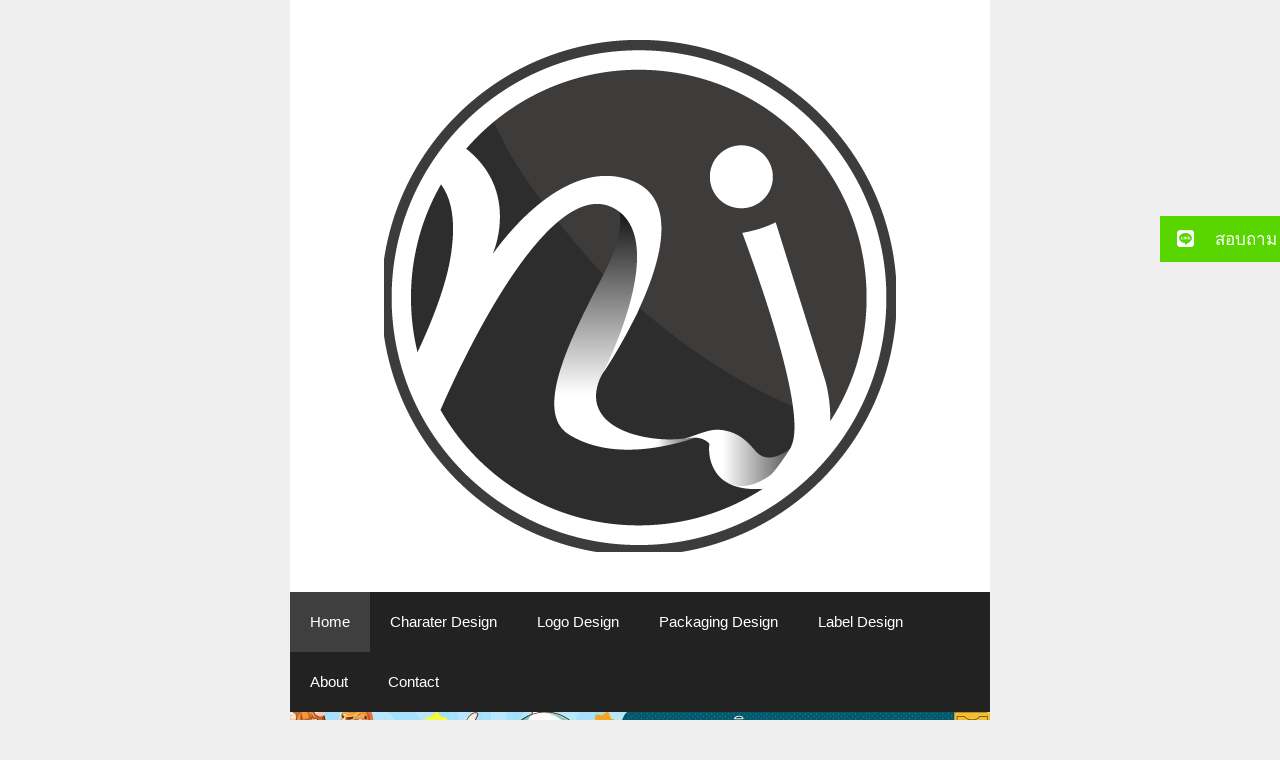

--- FILE ---
content_type: text/html; charset=UTF-8
request_url: https://njwebdd.com/
body_size: 66966
content:
<!DOCTYPE html><html lang="en-US"><head><meta charset="UTF-8"><style media="all">img:is([sizes=auto i],[sizes^="auto," i]){contain-intrinsic-size:3000px 1500px}
:root{--wp-block-synced-color:#7a00df;--wp-block-synced-color--rgb:122,0,223;--wp-bound-block-color:var(--wp-block-synced-color);--wp-editor-canvas-background:#ddd;--wp-admin-theme-color:#007cba;--wp-admin-theme-color--rgb:0,124,186;--wp-admin-theme-color-darker-10:#006ba1;--wp-admin-theme-color-darker-10--rgb:0,107,160.5;--wp-admin-theme-color-darker-20:#005a87;--wp-admin-theme-color-darker-20--rgb:0,90,135;--wp-admin-border-width-focus:2px}@media (min-resolution:192dpi){:root{--wp-admin-border-width-focus:1.5px}}.wp-element-button{cursor:pointer}:root .has-very-light-gray-background-color{background-color:#eee}:root .has-very-dark-gray-background-color{background-color:#313131}:root .has-very-light-gray-color{color:#eee}:root .has-very-dark-gray-color{color:#313131}:root .has-vivid-green-cyan-to-vivid-cyan-blue-gradient-background{background:linear-gradient(135deg,#00d084,#0693e3)}:root .has-purple-crush-gradient-background{background:linear-gradient(135deg,#34e2e4,#4721fb 50%,#ab1dfe)}:root .has-hazy-dawn-gradient-background{background:linear-gradient(135deg,#faaca8,#dad0ec)}:root .has-subdued-olive-gradient-background{background:linear-gradient(135deg,#fafae1,#67a671)}:root .has-atomic-cream-gradient-background{background:linear-gradient(135deg,#fdd79a,#004a59)}:root .has-nightshade-gradient-background{background:linear-gradient(135deg,#330968,#31cdcf)}:root .has-midnight-gradient-background{background:linear-gradient(135deg,#020381,#2874fc)}:root{--wp--preset--font-size--normal:16px;--wp--preset--font-size--huge:42px}.has-regular-font-size{font-size:1em}.has-larger-font-size{font-size:2.625em}.has-normal-font-size{font-size:var(--wp--preset--font-size--normal)}.has-huge-font-size{font-size:var(--wp--preset--font-size--huge)}.has-text-align-center{text-align:center}.has-text-align-left{text-align:left}.has-text-align-right{text-align:right}.has-fit-text{white-space:nowrap!important}#end-resizable-editor-section{display:none}.aligncenter{clear:both}.items-justified-left{justify-content:flex-start}.items-justified-center{justify-content:center}.items-justified-right{justify-content:flex-end}.items-justified-space-between{justify-content:space-between}.screen-reader-text{border:0;clip-path:inset(50%);height:1px;margin:-1px;overflow:hidden;padding:0;position:absolute;width:1px;word-wrap:normal!important}.screen-reader-text:focus{background-color:#ddd;clip-path:none;color:#444;display:block;font-size:1em;height:auto;left:5px;line-height:normal;padding:15px 23px 14px;text-decoration:none;top:5px;width:auto;z-index:100000}html :where(.has-border-color){border-style:solid}html :where([style*=border-top-color]){border-top-style:solid}html :where([style*=border-right-color]){border-right-style:solid}html :where([style*=border-bottom-color]){border-bottom-style:solid}html :where([style*=border-left-color]){border-left-style:solid}html :where([style*=border-width]){border-style:solid}html :where([style*=border-top-width]){border-top-style:solid}html :where([style*=border-right-width]){border-right-style:solid}html :where([style*=border-bottom-width]){border-bottom-style:solid}html :where([style*=border-left-width]){border-left-style:solid}html :where(img[class*=wp-image-]){height:auto;max-width:100%}:where(figure){margin:0 0 1em}html :where(.is-position-sticky){--wp-admin--admin-bar--position-offset:var(--wp-admin--admin-bar--height,0px)}@media screen and (max-width:600px){html :where(.is-position-sticky){--wp-admin--admin-bar--position-offset:0px}}
:root{--wp--preset--aspect-ratio--square:1;--wp--preset--aspect-ratio--4-3:4/3;--wp--preset--aspect-ratio--3-4:3/4;--wp--preset--aspect-ratio--3-2:3/2;--wp--preset--aspect-ratio--2-3:2/3;--wp--preset--aspect-ratio--16-9:16/9;--wp--preset--aspect-ratio--9-16:9/16;--wp--preset--color--black:#000;--wp--preset--color--cyan-bluish-gray:#abb8c3;--wp--preset--color--white:#fff;--wp--preset--color--pale-pink:#f78da7;--wp--preset--color--vivid-red:#cf2e2e;--wp--preset--color--luminous-vivid-orange:#ff6900;--wp--preset--color--luminous-vivid-amber:#fcb900;--wp--preset--color--light-green-cyan:#7bdcb5;--wp--preset--color--vivid-green-cyan:#00d084;--wp--preset--color--pale-cyan-blue:#8ed1fc;--wp--preset--color--vivid-cyan-blue:#0693e3;--wp--preset--color--vivid-purple:#9b51e0;--wp--preset--color--contrast:var(--contrast);--wp--preset--color--contrast-2:var(--contrast-2);--wp--preset--color--contrast-3:var(--contrast-3);--wp--preset--color--base:var(--base);--wp--preset--color--base-2:var(--base-2);--wp--preset--color--base-3:var(--base-3);--wp--preset--color--accent:var(--accent);--wp--preset--gradient--vivid-cyan-blue-to-vivid-purple:linear-gradient(135deg,#0693e3 0%,#9b51e0 100%);--wp--preset--gradient--light-green-cyan-to-vivid-green-cyan:linear-gradient(135deg,#7adcb4 0%,#00d082 100%);--wp--preset--gradient--luminous-vivid-amber-to-luminous-vivid-orange:linear-gradient(135deg,#fcb900 0%,#ff6900 100%);--wp--preset--gradient--luminous-vivid-orange-to-vivid-red:linear-gradient(135deg,#ff6900 0%,#cf2e2e 100%);--wp--preset--gradient--very-light-gray-to-cyan-bluish-gray:linear-gradient(135deg,#eee 0%,#a9b8c3 100%);--wp--preset--gradient--cool-to-warm-spectrum:linear-gradient(135deg,#4aeadc 0%,#9778d1 20%,#cf2aba 40%,#ee2c82 60%,#fb6962 80%,#fef84c 100%);--wp--preset--gradient--blush-light-purple:linear-gradient(135deg,#ffceec 0%,#9896f0 100%);--wp--preset--gradient--blush-bordeaux:linear-gradient(135deg,#fecda5 0%,#fe2d2d 50%,#6b003e 100%);--wp--preset--gradient--luminous-dusk:linear-gradient(135deg,#ffcb70 0%,#c751c0 50%,#4158d0 100%);--wp--preset--gradient--pale-ocean:linear-gradient(135deg,#fff5cb 0%,#b6e3d4 50%,#33a7b5 100%);--wp--preset--gradient--electric-grass:linear-gradient(135deg,#caf880 0%,#71ce7e 100%);--wp--preset--gradient--midnight:linear-gradient(135deg,#020381 0%,#2874fc 100%);--wp--preset--font-size--small:13px;--wp--preset--font-size--medium:20px;--wp--preset--font-size--large:36px;--wp--preset--font-size--x-large:42px;--wp--preset--spacing--20:.44rem;--wp--preset--spacing--30:.67rem;--wp--preset--spacing--40:1rem;--wp--preset--spacing--50:1.5rem;--wp--preset--spacing--60:2.25rem;--wp--preset--spacing--70:3.38rem;--wp--preset--spacing--80:5.06rem;--wp--preset--shadow--natural:6px 6px 9px rgba(0,0,0,.2);--wp--preset--shadow--deep:12px 12px 50px rgba(0,0,0,.4);--wp--preset--shadow--sharp:6px 6px 0px rgba(0,0,0,.2);--wp--preset--shadow--outlined:6px 6px 0px -3px #fff,6px 6px #000;--wp--preset--shadow--crisp:6px 6px 0px #000}:where(.is-layout-flex){gap:.5em}:where(.is-layout-grid){gap:.5em}body .is-layout-flex{display:flex}.is-layout-flex{flex-wrap:wrap;align-items:center}.is-layout-flex>:is(*,div){margin:0}body .is-layout-grid{display:grid}.is-layout-grid>:is(*,div){margin:0}:where(.wp-block-columns.is-layout-flex){gap:2em}:where(.wp-block-columns.is-layout-grid){gap:2em}:where(.wp-block-post-template.is-layout-flex){gap:1.25em}:where(.wp-block-post-template.is-layout-grid){gap:1.25em}.has-black-color{color:var(--wp--preset--color--black) !important}.has-cyan-bluish-gray-color{color:var(--wp--preset--color--cyan-bluish-gray) !important}.has-white-color{color:var(--wp--preset--color--white) !important}.has-pale-pink-color{color:var(--wp--preset--color--pale-pink) !important}.has-vivid-red-color{color:var(--wp--preset--color--vivid-red) !important}.has-luminous-vivid-orange-color{color:var(--wp--preset--color--luminous-vivid-orange) !important}.has-luminous-vivid-amber-color{color:var(--wp--preset--color--luminous-vivid-amber) !important}.has-light-green-cyan-color{color:var(--wp--preset--color--light-green-cyan) !important}.has-vivid-green-cyan-color{color:var(--wp--preset--color--vivid-green-cyan) !important}.has-pale-cyan-blue-color{color:var(--wp--preset--color--pale-cyan-blue) !important}.has-vivid-cyan-blue-color{color:var(--wp--preset--color--vivid-cyan-blue) !important}.has-vivid-purple-color{color:var(--wp--preset--color--vivid-purple) !important}.has-black-background-color{background-color:var(--wp--preset--color--black) !important}.has-cyan-bluish-gray-background-color{background-color:var(--wp--preset--color--cyan-bluish-gray) !important}.has-white-background-color{background-color:var(--wp--preset--color--white) !important}.has-pale-pink-background-color{background-color:var(--wp--preset--color--pale-pink) !important}.has-vivid-red-background-color{background-color:var(--wp--preset--color--vivid-red) !important}.has-luminous-vivid-orange-background-color{background-color:var(--wp--preset--color--luminous-vivid-orange) !important}.has-luminous-vivid-amber-background-color{background-color:var(--wp--preset--color--luminous-vivid-amber) !important}.has-light-green-cyan-background-color{background-color:var(--wp--preset--color--light-green-cyan) !important}.has-vivid-green-cyan-background-color{background-color:var(--wp--preset--color--vivid-green-cyan) !important}.has-pale-cyan-blue-background-color{background-color:var(--wp--preset--color--pale-cyan-blue) !important}.has-vivid-cyan-blue-background-color{background-color:var(--wp--preset--color--vivid-cyan-blue) !important}.has-vivid-purple-background-color{background-color:var(--wp--preset--color--vivid-purple) !important}.has-black-border-color{border-color:var(--wp--preset--color--black) !important}.has-cyan-bluish-gray-border-color{border-color:var(--wp--preset--color--cyan-bluish-gray) !important}.has-white-border-color{border-color:var(--wp--preset--color--white) !important}.has-pale-pink-border-color{border-color:var(--wp--preset--color--pale-pink) !important}.has-vivid-red-border-color{border-color:var(--wp--preset--color--vivid-red) !important}.has-luminous-vivid-orange-border-color{border-color:var(--wp--preset--color--luminous-vivid-orange) !important}.has-luminous-vivid-amber-border-color{border-color:var(--wp--preset--color--luminous-vivid-amber) !important}.has-light-green-cyan-border-color{border-color:var(--wp--preset--color--light-green-cyan) !important}.has-vivid-green-cyan-border-color{border-color:var(--wp--preset--color--vivid-green-cyan) !important}.has-pale-cyan-blue-border-color{border-color:var(--wp--preset--color--pale-cyan-blue) !important}.has-vivid-cyan-blue-border-color{border-color:var(--wp--preset--color--vivid-cyan-blue) !important}.has-vivid-purple-border-color{border-color:var(--wp--preset--color--vivid-purple) !important}.has-vivid-cyan-blue-to-vivid-purple-gradient-background{background:var(--wp--preset--gradient--vivid-cyan-blue-to-vivid-purple) !important}.has-light-green-cyan-to-vivid-green-cyan-gradient-background{background:var(--wp--preset--gradient--light-green-cyan-to-vivid-green-cyan) !important}.has-luminous-vivid-amber-to-luminous-vivid-orange-gradient-background{background:var(--wp--preset--gradient--luminous-vivid-amber-to-luminous-vivid-orange) !important}.has-luminous-vivid-orange-to-vivid-red-gradient-background{background:var(--wp--preset--gradient--luminous-vivid-orange-to-vivid-red) !important}.has-very-light-gray-to-cyan-bluish-gray-gradient-background{background:var(--wp--preset--gradient--very-light-gray-to-cyan-bluish-gray) !important}.has-cool-to-warm-spectrum-gradient-background{background:var(--wp--preset--gradient--cool-to-warm-spectrum) !important}.has-blush-light-purple-gradient-background{background:var(--wp--preset--gradient--blush-light-purple) !important}.has-blush-bordeaux-gradient-background{background:var(--wp--preset--gradient--blush-bordeaux) !important}.has-luminous-dusk-gradient-background{background:var(--wp--preset--gradient--luminous-dusk) !important}.has-pale-ocean-gradient-background{background:var(--wp--preset--gradient--pale-ocean) !important}.has-electric-grass-gradient-background{background:var(--wp--preset--gradient--electric-grass) !important}.has-midnight-gradient-background{background:var(--wp--preset--gradient--midnight) !important}.has-small-font-size{font-size:var(--wp--preset--font-size--small) !important}.has-medium-font-size{font-size:var(--wp--preset--font-size--medium) !important}.has-large-font-size{font-size:var(--wp--preset--font-size--large) !important}.has-x-large-font-size{font-size:var(--wp--preset--font-size--x-large) !important}
/*! This file is auto-generated */
.wp-block-button__link{color:#fff;background-color:#32373c;border-radius:9999px;box-shadow:none;text-decoration:none;padding:calc(.667em + 2px) calc(1.333em + 2px);font-size:1.125em}.wp-block-file__button{background:#32373c;color:#fff;text-decoration:none}
#toc_container li,#toc_container ul{margin:0;padding:0}#toc_container.no_bullets li,#toc_container.no_bullets ul,#toc_container.no_bullets ul li,.toc_widget_list.no_bullets,.toc_widget_list.no_bullets li{background:0 0;list-style-type:none;list-style:none}#toc_container.have_bullets li{padding-left:12px}#toc_container ul ul{margin-left:1.5em}#toc_container{background:#f9f9f9;border:1px solid #aaa;padding:10px;margin-bottom:1em;width:auto;display:table;font-size:95%}#toc_container.toc_light_blue{background:#edf6ff}#toc_container.toc_white{background:#fff}#toc_container.toc_black{background:#000}#toc_container.toc_transparent{background:none transparent}#toc_container p.toc_title{text-align:center;font-weight:700;margin:0;padding:0}#toc_container.toc_black p.toc_title{color:#aaa}#toc_container span.toc_toggle{font-weight:400;font-size:90%}#toc_container p.toc_title+ul.toc_list{margin-top:1em}.toc_wrap_left{float:left;margin-right:10px}.toc_wrap_right{float:right;margin-left:10px}#toc_container a{text-decoration:none;text-shadow:none}#toc_container a:hover{text-decoration:underline}.toc_sitemap_posts_letter{font-size:1.5em;font-style:italic}
#ssb-container{position:fixed;top:30%;z-index:1}#ssb-container.ssb-anim-slide{min-width:200px}.ssb-btns-right{right:0}.ssb-btns-left{left:0}#ssb-container ul{padding:0;margin:0}#ssb-container ul li{list-style:none;margin:0}#ssb-container ul li{line-height:45px}#ssb-container ul li p{margin:0}#ssb-container ul li a{padding:0 15px 0 0;display:block;line-height:45px;text-align:left;white-space:nowrap;text-decoration:none}#ssb-container ul li span{line-height:45px;width:50px;text-align:center;display:inline-block}#ssb-container.ssb-btns-left ul li a{text-align:right;padding:0 0 0 15px}#ssb-container.ssb-btns-left ul li span{float:right}#ssb-container ul li a:hover{text-decoration:none}#ssb-container .ssb-share-btn{position:relative}#ssb-container .ssb-share-btn span,#ssb-container.ssb-btns-left .ssb-share-btn span{float:none}#ssb-container .ssb-share-btn a{padding:0}#ssb-container.ssb-btns-left .ssb-share-btn i.ssb-share-icon{float:right !important}#ssb-container.ssb-anim-icons ul li{transition:transform .1s}#ssb-container.ssb-anim-icons.ssb-btns-right ul li:hover{transform:translate(-15px,0)}#ssb-container.ssb-anim-icons.ssb-btns-left ul li:hover{transform:translate(15px,0)}#ssb-container ul li.ssb-share-btn:hover .ssb-social-popup{display:block}.ssb-social-popup{position:absolute;top:100%;left:100%;margin:0 0 0 -50px;width:155px;display:none}#ssb-container.ssb-btns-right .ssb-social-popup{right:-100%;margin:0 0 0 -110px;left:0}#ssb-container .ssb-social-popup a{padding:0 !important;text-align:left !important}@media (max-width:640px){.ssb-disable-on-mobile{display:none}}.ssb-sr-only{position:absolute !important;width:1px !important;height:1px !important;padding:0 !important;margin:-1px !important;overflow:hidden !important;clip:rect(0,0,0,0) !important;white-space:nowrap !important;border:0 !important}#ssb-container a:focus{outline:2px solid #0073aa;outline-offset:2px;box-shadow:0 0 0 1px rgba(255,255,255,.8)}@media (prefers-contrast:high){#ssb-container a:focus{outline:3px solid;outline-offset:3px}}#ssb-container .ssb-social-popup:focus-within{display:block}#ssb-container .ssb-social-popup a:focus{background:rgba(255,255,255,.1)}@media (prefers-reduced-motion:reduce){#ssb-container.ssb-anim-icons ul li{transition:none}#ssb-container.ssb-anim-icons.ssb-btns-right ul li:hover,#ssb-container.ssb-anim-icons.ssb-btns-left ul li:hover{transform:none}}
#ssb-btn-1762319896426{background:#59d600}#ssb-btn-1762319896426:hover{background:rgba(89,214,0,.9)}#ssb-btn-1762319896426 a{color:#fff}.ssb-share-btn,.ssb-share-btn .ssb-social-popup{background:#59d600;color:#fff}.ssb-share-btn:hover{background:rgba(89,214,0,.9)}.ssb-share-btn a{color:#fff !important}
blockquote,body,dd,dl,dt,fieldset,figure,h1,h2,h3,h4,h5,h6,hr,html,iframe,legend,li,ol,p,pre,textarea,ul{margin:0;padding:0;border:0}html{font-family:sans-serif;-webkit-text-size-adjust:100%;-ms-text-size-adjust:100%;-webkit-font-smoothing:antialiased;-moz-osx-font-smoothing:grayscale}main{display:block}progress{vertical-align:baseline}html{box-sizing:border-box}*,::after,::before{box-sizing:inherit}button,input,optgroup,select,textarea{font-family:inherit;font-size:100%;margin:0}[type=search]{-webkit-appearance:textfield;outline-offset:-2px}[type=search]::-webkit-search-decoration{-webkit-appearance:none}::-moz-focus-inner{border-style:none;padding:0}:-moz-focusring{outline:1px dotted ButtonText}body,button,input,select,textarea{font-family:-apple-system,system-ui,BlinkMacSystemFont,"Segoe UI",Helvetica,Arial,sans-serif,"Apple Color Emoji","Segoe UI Emoji","Segoe UI Symbol";font-weight:400;text-transform:none;font-size:17px;line-height:1.5}p{margin-bottom:1.5em}h1,h2,h3,h4,h5,h6{font-family:inherit;font-size:100%;font-style:inherit;font-weight:inherit}pre{background:rgba(0,0,0,.05);font-family:inherit;font-size:inherit;line-height:normal;margin-bottom:1.5em;padding:20px;overflow:auto;max-width:100%}blockquote{border-left:5px solid rgba(0,0,0,.05);padding:20px;font-size:1.2em;font-style:italic;margin:0 0 1.5em;position:relative}blockquote p:last-child{margin:0}table,td,th{border:1px solid rgba(0,0,0,.1)}table{border-collapse:separate;border-spacing:0;border-width:1px 0 0 1px;margin:0 0 1.5em;width:100%}td,th{padding:8px}th{border-width:0 1px 1px 0}td{border-width:0 1px 1px 0}hr{background-color:rgba(0,0,0,.1);border:0;height:1px;margin-bottom:40px;margin-top:40px}fieldset{padding:0;border:0;min-width:inherit}fieldset legend{padding:0;margin-bottom:1.5em}h1{font-size:42px;margin-bottom:20px;line-height:1.2em;font-weight:400;text-transform:none}h2{font-size:35px;margin-bottom:20px;line-height:1.2em;font-weight:400;text-transform:none}h3{font-size:29px;margin-bottom:20px;line-height:1.2em;font-weight:400;text-transform:none}h4{font-size:24px}h5{font-size:20px}h4,h5,h6{margin-bottom:20px}ol,ul{margin:0 0 1.5em 3em}ul{list-style:disc}ol{list-style:decimal}li>ol,li>ul{margin-bottom:0;margin-left:1.5em}dt{font-weight:700}dd{margin:0 1.5em 1.5em}b,strong{font-weight:700}cite,dfn,em,i{font-style:italic}address{margin:0 0 1.5em}code,kbd,tt,var{font:15px Monaco,Consolas,"Andale Mono","DejaVu Sans Mono",monospace}abbr,acronym{border-bottom:1px dotted #666;cursor:help}ins,mark{text-decoration:none}sub,sup{font-size:75%;height:0;line-height:0;position:relative;vertical-align:baseline}sup{bottom:1ex}sub{top:.5ex}small{font-size:75%}big{font-size:125%}figure{margin:0}table{margin:0 0 1.5em;width:100%}th{font-weight:700}img{height:auto;max-width:100%}button,input[type=button],input[type=reset],input[type=submit]{background:#55555e;color:#fff;border:1px solid transparent;cursor:pointer;-webkit-appearance:button;padding:10px 20px}input[type=email],input[type=number],input[type=password],input[type=search],input[type=tel],input[type=text],input[type=url],select,textarea{border:1px solid;border-radius:0;padding:10px 15px;max-width:100%}textarea{width:100%}a,button,input{transition:color .1s ease-in-out,background-color .1s ease-in-out}a{text-decoration:none}.button,.wp-block-button .wp-block-button__link{padding:10px 20px;display:inline-block}.wp-block-button .wp-block-button__link{font-size:inherit;line-height:inherit}.using-mouse :focus{outline:0}.using-mouse ::-moz-focus-inner{border:0}.alignleft{float:left;margin-right:1.5em}.alignright{float:right;margin-left:1.5em}.aligncenter{clear:both;display:block;margin:0 auto}.size-auto,.size-full,.size-large,.size-medium,.size-thumbnail{max-width:100%;height:auto}.no-sidebar .entry-content .alignfull{margin-left:calc(-100vw / 2 + 100% / 2);margin-right:calc(-100vw / 2 + 100% / 2);max-width:100vw;width:auto}.screen-reader-text{border:0;clip:rect(1px,1px,1px,1px);clip-path:inset(50%);height:1px;margin:-1px;overflow:hidden;padding:0;position:absolute!important;width:1px;word-wrap:normal!important}.screen-reader-text:focus{background-color:#f1f1f1;border-radius:3px;box-shadow:0 0 2px 2px rgba(0,0,0,.6);clip:auto!important;clip-path:none;color:#21759b;display:block;font-size:.875rem;font-weight:700;height:auto;left:5px;line-height:normal;padding:15px 23px 14px;text-decoration:none;top:5px;width:auto;z-index:100000}#primary[tabindex="-1"]:focus{outline:0}.main-navigation{z-index:100;padding:0;clear:both;display:block}.main-navigation a{display:block;text-decoration:none;font-weight:400;text-transform:none;font-size:15px}.main-navigation ul{list-style:none;margin:0;padding-left:0}.main-navigation .main-nav ul li a{padding-left:20px;padding-right:20px;line-height:60px}.inside-navigation{position:relative}.main-navigation .inside-navigation{display:flex;align-items:center;flex-wrap:wrap;justify-content:space-between}.main-navigation .main-nav>ul{display:flex;flex-wrap:wrap;align-items:center}.main-navigation li{position:relative}.main-navigation .menu-bar-items{display:flex;align-items:center;font-size:15px}.main-navigation .menu-bar-items a{color:inherit}.main-navigation .menu-bar-item{position:relative}.main-navigation .menu-bar-item.search-item{z-index:20}.main-navigation .menu-bar-item>a{padding-left:20px;padding-right:20px;line-height:60px}.sidebar .main-navigation .main-nav{flex-basis:100%}.sidebar .main-navigation .main-nav>ul{flex-direction:column}.sidebar .main-navigation .menu-bar-items{margin:0 auto}.sidebar .main-navigation .menu-bar-items .search-item{order:10}.nav-align-center .inside-navigation{justify-content:center}.nav-align-center .main-nav>ul{justify-content:center}.nav-align-right .inside-navigation{justify-content:flex-end}.main-navigation ul ul{display:block;box-shadow:1px 1px 0 rgba(0,0,0,.1);float:left;position:absolute;left:-99999px;opacity:0;z-index:99999;width:200px;text-align:left;top:auto;transition:opacity 80ms linear;transition-delay:0s;pointer-events:none;height:0;overflow:hidden}.main-navigation ul ul a{display:block}.main-navigation ul ul li{width:100%}.main-navigation .main-nav ul ul li a{line-height:normal;padding:10px 20px;font-size:14px}.main-navigation .main-nav ul li.menu-item-has-children>a{padding-right:0;position:relative}.main-navigation.sub-menu-left ul ul{box-shadow:-1px 1px 0 rgba(0,0,0,.1)}.main-navigation.sub-menu-left .sub-menu{right:0}.main-navigation:not(.toggled) ul li.sfHover>ul,.main-navigation:not(.toggled) ul li:hover>ul{left:auto;opacity:1;transition-delay:150ms;pointer-events:auto;height:auto;overflow:visible}.main-navigation:not(.toggled) ul ul li.sfHover>ul,.main-navigation:not(.toggled) ul ul li:hover>ul{left:100%;top:0}.main-navigation.sub-menu-left:not(.toggled) ul ul li.sfHover>ul,.main-navigation.sub-menu-left:not(.toggled) ul ul li:hover>ul{right:100%;left:auto}.nav-float-right .main-navigation ul ul ul{top:0}.menu-item-has-children .dropdown-menu-toggle{display:inline-block;height:100%;clear:both;padding-right:20px;padding-left:10px}.menu-item-has-children ul .dropdown-menu-toggle{padding-top:10px;padding-bottom:10px;margin-top:-10px}.sidebar .menu-item-has-children .dropdown-menu-toggle,nav ul ul .menu-item-has-children .dropdown-menu-toggle{float:right}.widget-area .main-navigation li{float:none;display:block;width:100%;padding:0;margin:0}.sidebar .main-navigation.sub-menu-right ul li.sfHover ul,.sidebar .main-navigation.sub-menu-right ul li:hover ul{top:0;left:100%}.sidebar .main-navigation.sub-menu-left ul li.sfHover ul,.sidebar .main-navigation.sub-menu-left ul li:hover ul{top:0;right:100%}.site-main .comment-navigation,.site-main .post-navigation,.site-main .posts-navigation{margin:0 0 2em;overflow:hidden}.site-main .post-navigation{margin-bottom:0}.paging-navigation .nav-next,.paging-navigation .nav-previous{display:none}.paging-navigation .nav-links>*{padding:0 5px}.paging-navigation .nav-links .current{font-weight:700}.nav-links>:first-child{padding-left:0}.site-header{position:relative}.inside-header{padding:20px 40px}.main-title{margin:0;font-size:25px;line-height:1.2em;word-wrap:break-word;font-weight:700;text-transform:none}.site-description{margin:0;line-height:1.5;font-weight:400;text-transform:none;font-size:15px}.site-logo{display:inline-block;max-width:100%}.site-header .header-image{vertical-align:middle}.inside-header{display:flex;align-items:center}.header-widget{margin-left:auto}.header-widget p:last-child{margin-bottom:0}.nav-float-right .header-widget{margin-left:20px}.nav-float-right #site-navigation{margin-left:auto}.nav-float-left #site-navigation{margin-right:auto;order:-10}.nav-float-left .header-widget{margin-left:0;margin-right:20px;order:-15}.header-aligned-center:not([class*=nav-float-]) .inside-header{justify-content:center;flex-direction:column;text-align:center}.header-aligned-center:not([class*=nav-float-]) .header-widget{margin-left:auto;margin-right:auto}.header-aligned-center:not([class*=nav-float-]) .inside-header>:not(:first-child){margin-top:1em}.header-aligned-right:not([class*=nav-float-]) .inside-header{justify-content:flex-end}.header-aligned-right:not([class*=nav-float-]) .header-widget{margin-right:auto;margin-left:0;order:-10}.site-branding-container{display:inline-flex;align-items:center;text-align:left;flex-shrink:0}.site-branding-container .site-logo{margin-right:1em}.sticky{display:block}.entry-header .gp-icon,.posted-on .updated{display:none}.byline,.entry-header .cat-links,.entry-header .comments-link,.entry-header .tags-links,.group-blog .byline,.single .byline{display:inline}footer.entry-meta .byline,footer.entry-meta .posted-on{display:block}.entry-content:not(:first-child),.entry-summary:not(:first-child),.page-content:not(:first-child){margin-top:2em}.page-links{clear:both;margin:0 0 1.5em}.archive .format-aside .entry-header,.archive .format-status .entry-header,.archive .format-status .entry-meta,.archive .format-status .entry-title,.blog .format-aside .entry-header,.blog .format-status .entry-header,.blog .format-status .entry-meta,.blog .format-status .entry-title{display:none}.archive .format-aside .entry-content,.archive .format-status .entry-content,.blog .format-aside .entry-content,.blog .format-status .entry-content{margin-top:0}.archive .format-status .entry-content p:last-child,.blog .format-status .entry-content p:last-child{margin-bottom:0}.entry-header,.site-content{word-wrap:break-word}.entry-title{margin-bottom:0}.author .page-header .page-title{display:flex;align-items:center}.author .page-header .avatar{margin-right:20px}.page-header .author-info>:last-child,.page-header>:last-child{margin-bottom:0}.entry-meta{font-size:85%;margin-top:.5em;line-height:1.5}footer.entry-meta{margin-top:2em}.cat-links,.comments-link,.tags-links{display:block}.entry-content>p:last-child,.entry-summary>p:last-child,.page-content>p:last-child,.read-more-container,.taxonomy-description p:last-child{margin-bottom:0}.wp-caption{margin-bottom:1.5em;max-width:100%;position:relative}.wp-caption img[class*=wp-image-]{display:block;margin:0 auto 0;max-width:100%}.wp-caption .wp-caption-text{font-size:75%;padding-top:5px;opacity:.8}.wp-caption img{position:relative;vertical-align:bottom}.wp-block-image figcaption{font-size:13px;text-align:center}.wp-block-gallery,ul.blocks-gallery-grid{margin-left:0}.wp-block-gallery .blocks-gallery-image figcaption,.wp-block-gallery .blocks-gallery-item figcaption{background:rgba(255,255,255,.7);color:#000;padding:10px;box-sizing:border-box}.gallery{margin-bottom:1.5em}.gallery-item{display:inline-block;text-align:center;vertical-align:top;width:100%}.gallery-columns-2 .gallery-item{max-width:50%}.gallery-columns-3 .gallery-item{max-width:33.33%}.gallery-columns-4 .gallery-item{max-width:25%}.gallery-columns-5 .gallery-item{max-width:20%}.gallery-columns-6 .gallery-item{max-width:16.66%}.gallery-columns-7 .gallery-item{max-width:14.28%}.gallery-columns-8 .gallery-item{max-width:12.5%}.gallery-columns-9 .gallery-item{max-width:11.11%}.gallery-caption{display:block}.site-main .gallery{margin-bottom:1.5em}.gallery-item img{vertical-align:bottom}.gallery-icon{padding:5px}embed,iframe,object{max-width:100%}.wp-block-post-template{margin-left:0}.widget-area .widget{padding:40px}.widget select{max-width:100%}.footer-widgets .widget :last-child,.sidebar .widget :last-child{margin-bottom:0}.widget-title{margin-bottom:30px;font-size:20px;line-height:1.5;font-weight:400;text-transform:none}.widget ol,.widget ul{margin:0}.widget .search-field{width:100%}.widget .search-form{display:flex}.widget .search-form button.search-submit{font-size:15px}.footer-widgets .widget{margin-bottom:30px}.footer-widgets .widget:last-child,.sidebar .widget:last-child{margin-bottom:0}.widget ul li{list-style-type:none;position:relative;margin-bottom:.5em}.widget ul li ul{margin-left:1em;margin-top:.5em}.wp-calendar-table{table-layout:fixed}.site-content{display:flex}.grid-container{margin-left:auto;margin-right:auto;max-width:1200px}.page-header,.sidebar .widget,.site-main>*{margin-bottom:20px}.both-left .inside-left-sidebar,.both-right .inside-left-sidebar{margin-right:10px}.both-left .inside-right-sidebar,.both-right .inside-right-sidebar{margin-left:10px}.one-container.both-right .site-main,.one-container.right-sidebar .site-main{margin-right:40px}.one-container.both-left .site-main,.one-container.left-sidebar .site-main{margin-left:40px}.one-container.both-sidebars .site-main{margin:0 40px 0 40px}.one-container.archive .post:not(:last-child):not(.is-loop-template-item),.one-container.blog .post:not(:last-child):not(.is-loop-template-item){padding-bottom:40px}.one-container .site-content{padding:40px}.separate-containers .comments-area,.separate-containers .inside-article,.separate-containers .page-header,.separate-containers .paging-navigation{padding:40px}.separate-containers .site-main{margin:20px}.separate-containers.no-sidebar .site-main{margin-left:0;margin-right:0}.separate-containers.both-right .site-main,.separate-containers.right-sidebar .site-main{margin-left:0}.separate-containers.both-left .site-main,.separate-containers.left-sidebar .site-main{margin-right:0}.separate-containers .inside-left-sidebar,.separate-containers .inside-right-sidebar{margin-top:20px;margin-bottom:20px}.inside-page-header{padding:40px}.widget-area .main-navigation{margin-bottom:20px}.one-container .site-main>:last-child,.separate-containers .site-main>:last-child{margin-bottom:0}.full-width-content .container.grid-container{max-width:100%}.full-width-content.no-sidebar.separate-containers .site-main{margin:0}.full-width-content.one-container .site-content,.full-width-content.separate-containers .inside-article{padding:0}.full-width-content .entry-content .alignwide{margin-left:0;width:auto;max-width:unset}.contained-content.one-container .site-content,.contained-content.separate-containers .inside-article{padding:0}.sidebar .grid-container{max-width:100%;width:100%}.both-left .is-left-sidebar,.both-sidebars .is-left-sidebar,.left-sidebar .sidebar{order:-10}.both-left .is-right-sidebar{order:-5}.both-right .is-left-sidebar{order:5}.both-right .is-right-sidebar,.both-sidebars .is-right-sidebar{order:10}.inside-site-info{display:flex;align-items:center;justify-content:center;padding:20px 40px}.site-info{text-align:center;font-size:15px}.post-image:not(:first-child){margin-top:2em}.featured-image{line-height:0}.separate-containers .featured-image{margin-top:20px}.separate-containers .inside-article>.featured-image{margin-top:0;margin-bottom:2em}.one-container .inside-article>.featured-image{margin-top:0;margin-bottom:2em}.gp-icon{display:inline-flex;align-self:center}.gp-icon svg{height:1em;width:1em;top:.125em;position:relative;fill:currentColor}.close-search .icon-search svg:first-child,.icon-menu-bars svg:nth-child(2),.icon-search svg:nth-child(2),.toggled .icon-menu-bars svg:first-child{display:none}.close-search .icon-search svg:nth-child(2),.toggled .icon-menu-bars svg:nth-child(2){display:block}.entry-meta .gp-icon{margin-right:.6em;opacity:.7}nav.toggled .icon-arrow-left svg{transform:rotate(-90deg)}nav.toggled .icon-arrow-right svg{transform:rotate(90deg)}nav.toggled .sfHover>a>.dropdown-menu-toggle .gp-icon svg{transform:rotate(180deg)}nav.toggled .sfHover>a>.dropdown-menu-toggle .gp-icon.icon-arrow-left svg{transform:rotate(-270deg)}nav.toggled .sfHover>a>.dropdown-menu-toggle .gp-icon.icon-arrow-right svg{transform:rotate(270deg)}.container.grid-container{width:auto}.menu-toggle,.mobile-bar-items,.sidebar-nav-mobile{display:none}.menu-toggle{padding:0 20px;line-height:60px;margin:0;font-weight:400;text-transform:none;font-size:15px;cursor:pointer}.menu-toggle .mobile-menu{padding-left:3px}.menu-toggle .gp-icon+.mobile-menu{padding-left:9px}.menu-toggle .mobile-menu:empty{display:none}button.menu-toggle{background-color:transparent;flex-grow:1;border:0;text-align:center}button.menu-toggle:active,button.menu-toggle:focus,button.menu-toggle:hover{background-color:transparent}.has-menu-bar-items button.menu-toggle{flex-grow:0}nav.toggled ul ul.sub-menu{width:100%}.toggled .menu-item-has-children .dropdown-menu-toggle{padding-left:20px}.main-navigation.toggled .main-nav{flex-basis:100%;order:3}.main-navigation.toggled .main-nav>ul{display:block}.main-navigation.toggled .main-nav li{width:100%;text-align:left}.main-navigation.toggled .main-nav ul ul{transition:0s;visibility:hidden;box-shadow:none;border-bottom:1px solid rgba(0,0,0,.05)}.main-navigation.toggled .main-nav ul ul li:last-child>ul{border-bottom:0}.main-navigation.toggled .main-nav ul ul.toggled-on{position:relative;top:0;left:auto!important;right:auto!important;width:100%;pointer-events:auto;height:auto;opacity:1;display:block;visibility:visible;float:none}.main-navigation.toggled .menu-item-has-children .dropdown-menu-toggle{float:right}.mobile-menu-control-wrapper{display:none;margin-left:auto;align-items:center}.has-inline-mobile-toggle #site-navigation.toggled{margin-top:1.5em}.has-inline-mobile-toggle #site-navigation.has-active-search{margin-top:1.5em}.has-inline-mobile-toggle #site-navigation.has-active-search .nav-search-active{position:relative}.has-inline-mobile-toggle #site-navigation.has-active-search .navigation-search input{outline:auto}.nav-float-left .mobile-menu-control-wrapper{order:-10;margin-left:0;margin-right:auto;flex-direction:row-reverse}@media (max-width:768px){.hide-on-mobile{display:none!important}a,body,button,input,select,textarea{transition:all 0s ease-in-out}.inside-header{flex-direction:column;text-align:center}.site-header .header-widget{margin-top:1.5em;margin-left:auto;margin-right:auto;text-align:center}.site-content{flex-direction:column}.container .site-content .content-area{width:auto}.is-left-sidebar.sidebar,.is-right-sidebar.sidebar{width:auto;order:initial}.is-left-sidebar+.is-right-sidebar .inside-right-sidebar{margin-top:0}.both-left .inside-left-sidebar,.both-left .inside-right-sidebar,.both-right .inside-left-sidebar,.both-right .inside-right-sidebar{margin-right:0;margin-left:0}#main{margin-left:0;margin-right:0}body:not(.no-sidebar) #main{margin-bottom:0}.alignleft,.alignright{float:none;display:block;margin-left:auto;margin-right:auto}.comment .children{padding-left:10px;margin-left:0}.entry-meta{font-size:inherit}.entry-meta a{line-height:1.8em}}@media (min-width:769px) and (max-width:1024px){.hide-on-tablet{display:none!important}}@media (min-width:1025px){.hide-on-desktop{display:none!important}}
body{background-color:#efefef;color:#3a3a3a}a{color:#1e73be}a:hover,a:focus,a:active{color:#000}.grid-container{max-width:700px}.wp-block-group__inner-container{max-width:700px;margin-left:auto;margin-right:auto}:root{--contrast:#222;--contrast-2:#575760;--contrast-3:#b2b2be;--base:#f0f0f0;--base-2:#f7f8f9;--base-3:#fff;--accent:#1e73be}:root .has-contrast-color{color:var(--contrast)}:root .has-contrast-background-color{background-color:var(--contrast)}:root .has-contrast-2-color{color:var(--contrast-2)}:root .has-contrast-2-background-color{background-color:var(--contrast-2)}:root .has-contrast-3-color{color:var(--contrast-3)}:root .has-contrast-3-background-color{background-color:var(--contrast-3)}:root .has-base-color{color:var(--base)}:root .has-base-background-color{background-color:var(--base)}:root .has-base-2-color{color:var(--base-2)}:root .has-base-2-background-color{background-color:var(--base-2)}:root .has-base-3-color{color:var(--base-3)}:root .has-base-3-background-color{background-color:var(--base-3)}:root .has-accent-color{color:var(--accent)}:root .has-accent-background-color{background-color:var(--accent)}body,button,input,select,textarea{font-family:Open Sans,sans-serif}.main-title{font-size:45px}h1{font-weight:300;font-size:40px}h2{font-weight:300;font-size:30px}h3{font-size:20px}.top-bar{background-color:#636363;color:#fff}.top-bar a{color:#fff}.top-bar a:hover{color:#303030}.site-header{background-color:#fff;color:#3a3a3a}.site-header a{color:#3a3a3a}.main-title a,.main-title a:hover{color:#222}.site-description{color:#757575}.main-navigation,.main-navigation ul ul{background-color:#222}.main-navigation .main-nav ul li a,.main-navigation .menu-toggle,.main-navigation .menu-bar-items{color:#fff}.main-navigation .main-nav ul li:not([class*=current-menu-]):hover>a,.main-navigation .main-nav ul li:not([class*=current-menu-]):focus>a,.main-navigation .main-nav ul li.sfHover:not([class*=current-menu-])>a,.main-navigation .menu-bar-item:hover>a,.main-navigation .menu-bar-item.sfHover>a{color:#fff;background-color:#3f3f3f}button.menu-toggle:hover,button.menu-toggle:focus{color:#fff}.main-navigation .main-nav ul li[class*=current-menu-]>a{color:#fff;background-color:#3f3f3f}.navigation-search input[type=search],.navigation-search input[type=search]:active,.navigation-search input[type=search]:focus,.main-navigation .main-nav ul li.search-item.active>a,.main-navigation .menu-bar-items .search-item.active>a{color:#fff;background-color:#3f3f3f}.main-navigation ul ul{background-color:#3f3f3f}.main-navigation .main-nav ul ul li a{color:#fff}.main-navigation .main-nav ul ul li:not([class*=current-menu-]):hover>a,.main-navigation .main-nav ul ul li:not([class*=current-menu-]):focus>a,.main-navigation .main-nav ul ul li.sfHover:not([class*=current-menu-])>a{color:#fff;background-color:#4f4f4f}.main-navigation .main-nav ul ul li[class*=current-menu-]>a{color:#fff;background-color:#4f4f4f}.separate-containers .inside-article,.separate-containers .comments-area,.separate-containers .page-header,.one-container .container,.separate-containers .paging-navigation,.inside-page-header{background-color:#fff}.inside-article a,.paging-navigation a,.comments-area a,.page-header a{color:#0a25ec}.entry-meta{color:#595959}.entry-meta a{color:#595959}.entry-meta a:hover{color:#090dea}.sidebar .widget{background-color:#fff}.sidebar .widget .widget-title{color:#000}.footer-widgets{background-color:#fff}.footer-widgets .widget-title{color:#000}.site-info{color:#fff;background-color:#222}.site-info a{color:#fff}.site-info a:hover{color:#606060}.footer-bar .widget_nav_menu .current-menu-item a{color:#606060}input[type=text],input[type=email],input[type=url],input[type=password],input[type=search],input[type=tel],input[type=number],textarea,select{color:#666;background-color:#fafafa;border-color:#ccc}input[type=text]:focus,input[type=email]:focus,input[type=url]:focus,input[type=password]:focus,input[type=search]:focus,input[type=tel]:focus,input[type=number]:focus,textarea:focus,select:focus{color:#666;background-color:#fff;border-color:#bfbfbf}button,html input[type=button],input[type=reset],input[type=submit],a.button,a.wp-block-button__link:not(.has-background){color:#fff;background-color:#666}button:hover,html input[type=button]:hover,input[type=reset]:hover,input[type=submit]:hover,a.button:hover,button:focus,html input[type=button]:focus,input[type=reset]:focus,input[type=submit]:focus,a.button:focus,a.wp-block-button__link:not(.has-background):active,a.wp-block-button__link:not(.has-background):focus,a.wp-block-button__link:not(.has-background):hover{color:#fff;background-color:#3f3f3f}a.generate-back-to-top{background-color:rgba(0,0,0,.4);color:#fff}a.generate-back-to-top:hover,a.generate-back-to-top:focus{background-color:rgba(0,0,0,.6);color:#fff}:root{--gp-search-modal-bg-color:var(--base-3);--gp-search-modal-text-color:var(--contrast);--gp-search-modal-overlay-bg-color:rgba(0,0,0,.2)}@media (max-width:768px){.main-navigation .menu-bar-item:hover>a,.main-navigation .menu-bar-item.sfHover>a{background:0 0;color:#fff}}.inside-top-bar{padding:10px}.inside-top-bar.grid-container{max-width:720px}.inside-header{padding:40px}.inside-header.grid-container{max-width:780px}.site-main .wp-block-group__inner-container{padding:40px}.separate-containers .paging-navigation{padding-top:20px;padding-bottom:20px}.entry-content .alignwide,body:not(.no-sidebar) .entry-content .alignfull{margin-left:-40px;width:calc(100% + 80px);max-width:calc(100% + 80px)}.rtl .menu-item-has-children .dropdown-menu-toggle{padding-left:20px}.rtl .main-navigation .main-nav ul li.menu-item-has-children>a{padding-right:20px}.footer-widgets-container.grid-container{max-width:780px}.inside-site-info{padding:20px}.inside-site-info.grid-container{max-width:740px}@media (max-width:768px){.separate-containers .inside-article,.separate-containers .comments-area,.separate-containers .page-header,.separate-containers .paging-navigation,.one-container .site-content,.inside-page-header{padding:30px}.site-main .wp-block-group__inner-container{padding:30px}.inside-site-info{padding-right:10px;padding-left:10px}.entry-content .alignwide,body:not(.no-sidebar) .entry-content .alignfull{margin-left:-30px;width:calc(100% + 60px);max-width:calc(100% + 60px)}.one-container .site-main .paging-navigation{margin-bottom:20px}}.is-right-sidebar{width:30%}.is-left-sidebar{width:30%}.site-content .content-area{width:100%}@media (max-width:768px){.main-navigation .menu-toggle,.sidebar-nav-mobile:not(#sticky-placeholder){display:block}.main-navigation ul,.gen-sidebar-nav,.main-navigation:not(.slideout-navigation):not(.toggled) .main-nav>ul,.has-inline-mobile-toggle #site-navigation .inside-navigation>*:not(.navigation-search):not(.main-nav){display:none}.nav-align-right .inside-navigation,.nav-align-center .inside-navigation{justify-content:space-between}}
.taxopress-table-container{width:100%}.taxopress-table-row td{border:none}.taxopress-table-row:nth-child(n+7){display:none}.taxopress-see-more-link,.taxopress-close-table-link{cursor:pointer}.taxopress-close-table-link{display:none}.taxopress-see-more-container{text-align:right;padding:10px}.hidden{display:none}.taxopress-table-container .taxopress-post-count{text-align:right;padding-right:30px}.taxopress-arrow{display:inline-block}.taxopress-arrow.right{border-top:5px solid transparent;border-bottom:5px solid transparent;border-left:5px solid}.taxopress-arrow.down{border-left:5px solid transparent;border-right:5px solid transparent;border-top:5px solid}.taxopress-border-cloud a{text-decoration:none;border:1px solid;padding:4px 7px;display:inline-block;margin:3px}.taxopress-box-list{display:grid;grid-template-columns:repeat(3,1fr);grid-gap:10px}.taxopress-box-list a{display:block;text-decoration:none;box-sizing:border-box;word-wrap:break-word}.taxopress-box-list img{max-width:100%;height:auto;display:block}.taxopress-boxrelatedpost-cat{color:#666;font-size:.9em}@media (max-width:1200px){.taxopress-box-list{grid-template-columns:repeat(2,1fr)}}@media (max-width:768px){.taxopress-box-list{grid-template-columns:1fr;word-wrap:break-word}}.taxopress-parent-child-list{list-style:none !important}.taxopress-parent-term{font-weight:400;margin:.5em 0;list-style-type:none !important;position:relative;padding-left:1.5em}.taxopress-child-list{list-style:none !important;margin:.3em 0 .3em 1em !important;padding-left:0 !important}.taxopress-child-term{font-weight:400;margin:.2em 0;position:relative;padding-left:1.5em}.taxopress-parent-term:before{content:"•";position:absolute;left:0;font-size:1.2em;line-height:1}.taxopress-child-list>li:before{content:"○";position:absolute;left:0;font-size:1.2em;line-height:1}.taxopress-child-list .taxopress-child-list>li:before{content:"▪  ▪";font-size:1.2em}.taxopress-child-list{margin-left:1em !important}.taxopress-child-list .taxopress-child-list{margin-left:1em !important}.taxopress-parent-term,.taxopress-child-list li{font-weight:400}.taxopress-box-list img.custom-image-class{width:var(--tp-image-width,200px);height:var(--tp-image-height,200px);object-fit:cover;aspect-ratio:1/1;display:block;max-width:100%}
.ecae-image a,.ecae-image img{width:inherit;height:inherit;max-width:100%}.ecae-table-left{display:table}.ecae-table-right{display:table;direction:rtl}.ecae-table-left .ecae-table-cell{display:table-cell;vertical-align:top}.ecae-image .wp-caption{width:inherit !important;padding:0 !important}.ecae-table-right .ecae-table-cell{display:table-cell;vertical-align:top;direction:ltr}.ecae-button,.ecae-button a,.ecae-button a span{white-space:nowrap}.ecae-button{display:block}.ecae-dots{display:inline-block;padding:0}@media screen and (max-width :768px){.ecae-table-left,.ecae-table-right{display:block !important}.ecae-table-cell{display:block !important;margin-right:auto !important}}
.ecae-button.ecae-buttonskin-none{font-size:14px}.ecae-button.ecae-buttonskin-none a.ecae-link{font-size:inherit;margin-left:-13px}.ecae-button.ecae-buttonskin-none a.ecae-link span{padding:5px 10px}
.entry-meta{display:none !important}.home .entry-meta{display:none}.entry-footer{display:none !important}.home .entry-footer{display:none}
.entry-meta{display:none !important}.home .entry-meta{display:none}.entry-footer{display:none !important}.home .entry-footer{display:none}
a.st_tag,a.internal_tag,.st_tag,.internal_tag{text-decoration:underline !important}</style><title>รับออกแบบโลโก้การ์ตูนน่ารักๆ คาแรคเตอร์เท่ ตัวมาสคอตทุกแนว</title><meta name='robots' content='max-image-preview:large, max-snippet:-1, max-video-preview:-1' /><meta name="viewport" content="width=device-width, initial-scale=1"><link rel="canonical" href="https://njwebdd.com/"><meta name="description" content="รับออกแบบการ์ตูน คาแรคเตอร์ วาดตัวมาสคอต โลโก้ โดยครีเอทีฟดีไซน์เนอร์และนักวาดการ์ตูนมืออาชีพ ให้บริการงาน Mascot, Cartoon &amp; Game Character Design สร้างแบรนด์"><meta property="og:title" content="รับออกแบบโลโก้การ์ตูนน่ารักๆ คาแรคเตอร์เท่ ตัวมาสคอตทุกแนว"><meta property="og:type" content="website"><meta property="og:image" content="https://njwebdd.com/wp-content/uploads/2023/01/njwebdd-homepage-banner-jpg.webp"><meta property="og:image:width" content="1400"><meta property="og:image:height" content="273"><meta property="og:image:alt" content="รับออกแบบการ์ตูน"><meta property="og:description" content="รับออกแบบการ์ตูน คาแรคเตอร์ วาดตัวมาสคอต โลโก้ โดยครีเอทีฟดีไซน์เนอร์และนักวาดการ์ตูนมืออาชีพ ให้บริการงาน Mascot, Cartoon &amp; Game Character Design สร้างแบรนด์"><meta property="og:url" content="https://njwebdd.com/"><meta property="og:locale" content="en_US"><meta property="og:site_name" content="njwebdd"><meta name="twitter:card" content="summary_large_image"><meta name="twitter:image" content="https://njwebdd.com/wp-content/uploads/2023/01/njwebdd-homepage-banner-jpg.webp"><link rel='dns-prefetch' href='//cdnjs.cloudflare.com' /><link href='https://fonts.gstatic.com' crossorigin rel='preconnect' /><link href='https://fonts.googleapis.com' crossorigin rel='preconnect' /><link rel="alternate" type="application/rss+xml" title="njwebdd &raquo; Feed" href="https://njwebdd.com/feed/" /><link rel="alternate" type="application/rss+xml" title="njwebdd &raquo; Comments Feed" href="https://njwebdd.com/comments/feed/" /><link rel="alternate" title="oEmbed (JSON)" type="application/json+oembed" href="https://njwebdd.com/wp-json/oembed/1.0/embed?url=https%3A%2F%2Fnjwebdd.com%2F" /><link rel="alternate" title="oEmbed (XML)" type="text/xml+oembed" href="https://njwebdd.com/wp-json/oembed/1.0/embed?url=https%3A%2F%2Fnjwebdd.com%2F&#038;format=xml" /><link rel='stylesheet' id='ssb-fontawesome-frontend-css' href='https://cdnjs.cloudflare.com/ajax/libs/font-awesome/6.7.2/css/all.min.css' media='all' /> <script src="https://njwebdd.com/wp-includes/js/jquery/jquery.min.js" id="jquery-core-js"></script> <link rel="https://api.w.org/" href="https://njwebdd.com/wp-json/" /><link rel="alternate" title="JSON" type="application/json" href="https://njwebdd.com/wp-json/wp/v2/pages/1580" /><link rel="icon" href="https://njwebdd.com/wp-content/uploads/2023/01/cropped-logo-512-32x32.webp" sizes="32x32" /><link rel="icon" href="https://njwebdd.com/wp-content/uploads/2023/01/cropped-logo-512-192x192.webp" sizes="192x192" /><link rel="apple-touch-icon" href="https://njwebdd.com/wp-content/uploads/2023/01/cropped-logo-512-180x180.webp" /><meta name="msapplication-TileImage" content="https://njwebdd.com/wp-content/uploads/2023/01/cropped-logo-512-270x270.webp" /></head><body data-rsssl=1 class="home wp-singular page-template-default page page-id-1580 wp-custom-logo wp-embed-responsive wp-theme-generatepress no-sidebar nav-below-header one-container header-aligned-center dropdown-hover featured-image-active" itemtype="https://schema.org/WebPage" itemscope> <a class="screen-reader-text skip-link" href="#content" title="Skip to content">Skip to content</a><header class="site-header grid-container" id="masthead" aria-label="Site"  itemtype="https://schema.org/WPHeader" itemscope><div class="inside-header grid-container"><div class="site-logo"> <a href="https://njwebdd.com/" rel="home" data-wpel-link="internal"> <noscript><img  class="header-image is-logo-image" alt="njwebdd" src="https://njwebdd.com/wp-content/uploads/2023/01/logo-512.webp" width="512" height="512" /></noscript><img  class="lazyload header-image is-logo-image" alt="njwebdd" src='data:image/svg+xml,%3Csvg%20xmlns=%22http://www.w3.org/2000/svg%22%20viewBox=%220%200%20512%20512%22%3E%3C/svg%3E' data-src="https://njwebdd.com/wp-content/uploads/2023/01/logo-512.webp" width="512" height="512" /> </a></div></div></header><nav class="main-navigation grid-container sub-menu-right" id="site-navigation" aria-label="Primary"  itemtype="https://schema.org/SiteNavigationElement" itemscope><div class="inside-navigation grid-container"> <button class="menu-toggle" aria-controls="primary-menu" aria-expanded="false"> <span class="gp-icon icon-menu-bars"><svg viewBox="0 0 512 512" aria-hidden="true" xmlns="http://www.w3.org/2000/svg" width="1em" height="1em"><path d="M0 96c0-13.255 10.745-24 24-24h464c13.255 0 24 10.745 24 24s-10.745 24-24 24H24c-13.255 0-24-10.745-24-24zm0 160c0-13.255 10.745-24 24-24h464c13.255 0 24 10.745 24 24s-10.745 24-24 24H24c-13.255 0-24-10.745-24-24zm0 160c0-13.255 10.745-24 24-24h464c13.255 0 24 10.745 24 24s-10.745 24-24 24H24c-13.255 0-24-10.745-24-24z" /></svg><svg viewBox="0 0 512 512" aria-hidden="true" xmlns="http://www.w3.org/2000/svg" width="1em" height="1em"><path d="M71.029 71.029c9.373-9.372 24.569-9.372 33.942 0L256 222.059l151.029-151.03c9.373-9.372 24.569-9.372 33.942 0 9.372 9.373 9.372 24.569 0 33.942L289.941 256l151.03 151.029c9.372 9.373 9.372 24.569 0 33.942-9.373 9.372-24.569 9.372-33.942 0L256 289.941l-151.029 151.03c-9.373 9.372-24.569 9.372-33.942 0-9.372-9.373-9.372-24.569 0-33.942L222.059 256 71.029 104.971c-9.372-9.373-9.372-24.569 0-33.942z" /></svg></span><span class="mobile-menu">Menu</span> </button><div id="primary-menu" class="main-nav"><ul id="menu-main" class=" menu sf-menu"><li id="menu-item-7514" class="menu-item menu-item-type-post_type menu-item-object-page menu-item-home current-menu-item page_item page-item-1580 current_page_item menu-item-7514"><a href="https://njwebdd.com/" aria-current="page" data-wpel-link="internal">Home</a></li><li id="menu-item-9885" class="menu-item menu-item-type-taxonomy menu-item-object-category menu-item-9885"><a href="https://njwebdd.com/portfolio/character-design/" data-wpel-link="internal">Charater Design</a></li><li id="menu-item-9884" class="menu-item menu-item-type-taxonomy menu-item-object-category menu-item-9884"><a href="https://njwebdd.com/portfolio/logo-design/" data-wpel-link="internal">Logo Design</a></li><li id="menu-item-9886" class="menu-item menu-item-type-taxonomy menu-item-object-category menu-item-9886"><a href="https://njwebdd.com/portfolio/packaging-design/" data-wpel-link="internal">Packaging Design</a></li><li id="menu-item-9887" class="menu-item menu-item-type-taxonomy menu-item-object-category menu-item-9887"><a href="https://njwebdd.com/portfolio/label-design/" data-wpel-link="internal">Label Design</a></li><li id="menu-item-12" class="menu-item menu-item-type-post_type menu-item-object-page menu-item-12"><a href="https://njwebdd.com/about/" data-wpel-link="internal">About</a></li><li id="menu-item-16" class="menu-item menu-item-type-post_type menu-item-object-page menu-item-16"><a href="https://njwebdd.com/contact/" data-wpel-link="internal">Contact</a></li></ul></div></div></nav><div class="featured-image page-header-image grid-container grid-parent"> <img width="1400" height="273" src="https://njwebdd.com/wp-content/uploads/2023/01/njwebdd-homepage-banner-jpg.webp" class="attachment-full size-full wp-post-image" alt="รับออกแบบการ์ตูน" itemprop="image" decoding="async" fetchpriority="high" srcset="https://njwebdd.com/wp-content/uploads/2023/01/njwebdd-homepage-banner-jpg.webp 1400w, https://njwebdd.com/wp-content/uploads/2023/01/njwebdd-homepage-banner-300x59.webp 300w, https://njwebdd.com/wp-content/uploads/2023/01/njwebdd-homepage-banner-1024x200.webp 1024w, https://njwebdd.com/wp-content/uploads/2023/01/njwebdd-homepage-banner-768x150.webp 768w" sizes="(max-width: 1400px) 100vw, 1400px" /></div><div class="site grid-container container hfeed" id="page"><div class="site-content" id="content"><div class="content-area" id="primary"><main class="site-main" id="main"><article id="post-1580" class="post-1580 page type-page status-publish has-post-thumbnail" itemtype="https://schema.org/CreativeWork" itemscope><div class="inside-article"><header class="entry-header"><h1 class="entry-title" itemprop="headline">บริการ รับออกแบบโลโก้ การ์ตูน คาแรคเตอร์ ตัวมาสคอต</h1></header><div class="entry-content" itemprop="text"><p>รับออกแบบการ์ตูน คาแรคเตอร์ วาดตัวมาสคอต โลโก้ โดยทีมครีเอทีฟดีไซน์เนอร์และนักวาดการ์ตูนมืออาชีพ ให้บริการงาน Mascot, Cartoon &amp; Game Character Design สร้างแบรนด์ที่มีเอกลักษณ์โดดเด่น ไม่ซ้ำใครด้วยบริการรับวาดการ์ตูน คาแรคเตอร์ โลโก้ สัญลักษณ์ เครื่องหมายการค้าประจำแบรนด์ที่ สามารถนำอาร์ตเวิร์คไปจดลิขสิทธิ์ของตัวเองเพื่อเป็นจุดเริ่มของการพัฒนาธุรกิจได้อย่างยั่งยืนและมั่นคง สำหรับท่านที่อยากทราบรายละเอียดบริการรับออกแบบมาสคอต ตัวการ์ตูน โลโก้คร่าวๆก่อนอ่านต่อด้านล่างได้เลย โดยจะบริการรับวาดการ์ตูนนั้นจะมีอยู่ 2 แพคเกจให้เลือก <span style="color: #993300;">(รายละเอียดออกแบบโลโก้อยู่หลังจากตัวอย่างผลงานการ์ตูน)</span></p><div id="toc_container" class="no_bullets"><p class="toc_title">เนื้อหาภายในเพจนี้</p><ul class="toc_list"><li><a href="#i"><span class="toc_number toc_depth_1">1</span> แพคเกจราคาออกแบบการ์ตูน มาสคอต</a></li><li><a href="#_Character_Design"><span class="toc_number toc_depth_1">2</span> บรีฟก่อนเริ่มงาน Character Design</a></li><li><a href="#i-2"><span class="toc_number toc_depth_1">3</span> ตัวอย่างลูกค้าบางส่วนที่ใช้บริการ</a></li><li><a href="#i-3"><span class="toc_number toc_depth_1">4</span> ตัวอย่างผลงานออกแบบรูปการ์ตูนตัวมาสคอต</a></li><li><a href="#i-4"><span class="toc_number toc_depth_1">5</span> ตัวอย่างผลงานโลโก้การ์ตูน</a></li><li><a href="#Frequently_Asked_Questions"><span class="toc_number toc_depth_1">6</span> Frequently Asked Questions</a><ul><li><a href="#i-5"><span class="toc_number toc_depth_2">6.1</span> ใช้ระยะเวลาในการออกแบบเท่าไหร่?</a></li><li><a href="#i-6"><span class="toc_number toc_depth_2">6.2</span> งานที่จ้างออกแบบสามารถนำไปจดลิขสิทธิ์ได้หรือไม่?</a></li><li><a href="#i-7"><span class="toc_number toc_depth_2">6.3</span> ยกตัวอย่างผลงานออกแบบของคุณที่มีชื่อเสียงให้ฟังหน่อย?</a></li><li><a href="#i-8"><span class="toc_number toc_depth_2">6.4</span> คุณให้บริการรับออกแบบมานานแค่ไหน?</a></li></ul></li></ul></div><h2><span id="i">แพคเกจราคาออกแบบการ์ตูน มาสคอต</span></h2><p>1. Standard Character Design Package เริ่มต้นราคา 1,990 บาท(ขึ้นอยู่กับภาพแนวที่ชอบ) ออกแบบให้ 1 แบบ แก้ไขงานได้ 3 ครั้งจากแบบที่ส่งให้ ใช้เวลา 3 วันหลังแจ้งคิวงาน จบงานได้ไฟล์ AI/EPS/JPG/PNG ตัวไฟล์จริงเป็น Vector สามารถยืดขยายได้โดยภาพไม่แตก และสามารถนำไปใช้กับงานอื่นๆต่อได้อีกเช่นทำป้าย นามบัตร สติ๊กเกอร์ ฯลฯ <span style="color: #800000;">(แพคเกจนี้ลูกค้าต้องส่งบรีฟให้ครบถ้วนก่อนเริ่มงาน)</span></p><p>2. Platinum Cartoon Design Package เริ่มต้นราคา 9,900 บาท ออกแบบให้เลือกอย่างน้อย 5 แบบ เลือก 1 แบบหลักมาแก้ไขงานได้ไม่จำกัดครั้ง ภายใน 20 วันทำการ  จบงานได้ไฟล์งานจริงทั้งหมด <span style="color: #008000;">(ลูกค้าไม่จำเป็นต้องส่งบรีฟให้ครบถ้วน)</span></p><h2><span id="_Character_Design">บรีฟก่อนเริ่มงาน Character Design</span></h2><ol><li>ประเภทมาสคอตที่อยากได้</li><li>สีบังคับในตัวมาสคอต</li><li>ท่าทางที่อยากได้</li><li>แนวการ์ตูนที่ชอบ เช่นชอบแนวคิตตี้ ,ก็อตจิ (ส่งให้เป็นภาพเลยจะทำให้เห็นภาพตรงกัน)</li><li>ลักษณะทางกายภาพอื่นๆ เช่นชอบชุดที่มีลูกไม้, ใส่เสื้อแขนสั้น กางเกงยีน,ผมสั้น ฯลฯ</li><li>ลักษณะนิสัยและบุคลิกของตัวการ์ตูน มาสคอตที่อยากได้</li><li>อื่นๆ</li></ol><h2><span id="i-2">ตัวอย่างลูกค้าบางส่วนที่ใช้บริการ</span></h2><p>ก่อนอื่นขอแนะนำตัวอย่างลูกค้าแบรนด์ดังที่เลือกใช้บริการกับ njwebdd มืออาชีพเรื่องการออกแบบตัวการ์ตูน มาสคอต โลโก้ ลายเส้นมีเอกลักษณ์ โดดเด่น เหนือใคร เมื่อท่านชมผลงานแล้วชื่นชอบสามารถติดต่อเราได้เลย พร้อมสร้างแบรนด์ที่เข้มแข็งให้กับคุณ</p><p><noscript><img decoding="async" class="alignnone wp-image-4020 size-full" src="https://njwebdd.com/wp-content/uploads/2023/01/logo-yayoi-jpg.webp" alt="โลโก้ yayoi" width="150" height="150" /></noscript><img decoding="async" class="lazyload alignnone wp-image-4020 size-full" src='data:image/svg+xml,%3Csvg%20xmlns=%22http://www.w3.org/2000/svg%22%20viewBox=%220%200%20150%20150%22%3E%3C/svg%3E' data-src="https://njwebdd.com/wp-content/uploads/2023/01/logo-yayoi-jpg.webp" alt="โลโก้ yayoi" width="150" height="150" /> <noscript><img decoding="async" class="alignnone wp-image-4021 size-full" src="https://njwebdd.com/wp-content/uploads/2023/01/logo-toyota-jpg.webp" alt="logo toyota" width="150" height="150" /></noscript><img decoding="async" class="lazyload alignnone wp-image-4021 size-full" src='data:image/svg+xml,%3Csvg%20xmlns=%22http://www.w3.org/2000/svg%22%20viewBox=%220%200%20150%20150%22%3E%3C/svg%3E' data-src="https://njwebdd.com/wp-content/uploads/2023/01/logo-toyota-jpg.webp" alt="logo toyota" width="150" height="150" /><noscript><img decoding="async" class="alignnone wp-image-4022 size-full" src="https://njwebdd.com/wp-content/uploads/2023/01/logo-kerry-express-jpg.webp" alt="logo kerry express" width="150" height="150" /></noscript><img decoding="async" class="lazyload alignnone wp-image-4022 size-full" src='data:image/svg+xml,%3Csvg%20xmlns=%22http://www.w3.org/2000/svg%22%20viewBox=%220%200%20150%20150%22%3E%3C/svg%3E' data-src="https://njwebdd.com/wp-content/uploads/2023/01/logo-kerry-express-jpg.webp" alt="logo kerry express" width="150" height="150" /> <noscript><img decoding="async" class="alignnone wp-image-4023 size-full" src="https://njwebdd.com/wp-content/uploads/2023/01/logo-sharp-jpg.webp" alt="logo sharp" width="150" height="150" /></noscript><img decoding="async" class="lazyload alignnone wp-image-4023 size-full" src='data:image/svg+xml,%3Csvg%20xmlns=%22http://www.w3.org/2000/svg%22%20viewBox=%220%200%20150%20150%22%3E%3C/svg%3E' data-src="https://njwebdd.com/wp-content/uploads/2023/01/logo-sharp-jpg.webp" alt="logo sharp" width="150" height="150" /> <noscript><img decoding="async" class="alignnone wp-image-4024 size-full" src="https://njwebdd.com/wp-content/uploads/2023/01/logo-holiday-inn-jpg.webp" alt="logo holiday inn" width="150" height="150" /></noscript><img decoding="async" class="lazyload alignnone wp-image-4024 size-full" src='data:image/svg+xml,%3Csvg%20xmlns=%22http://www.w3.org/2000/svg%22%20viewBox=%220%200%20150%20150%22%3E%3C/svg%3E' data-src="https://njwebdd.com/wp-content/uploads/2023/01/logo-holiday-inn-jpg.webp" alt="logo holiday inn" width="150" height="150" /><noscript><img decoding="async" class="alignnone wp-image-4034 size-full" src="https://njwebdd.com/wp-content/uploads/2023/01/logo-dhl-jpg.webp" alt="logo dhl" width="150" height="150" /></noscript><img decoding="async" class="lazyload alignnone wp-image-4034 size-full" src='data:image/svg+xml,%3Csvg%20xmlns=%22http://www.w3.org/2000/svg%22%20viewBox=%220%200%20150%20150%22%3E%3C/svg%3E' data-src="https://njwebdd.com/wp-content/uploads/2023/01/logo-dhl-jpg.webp" alt="logo dhl" width="150" height="150" /> <noscript><img decoding="async" class="alignnone wp-image-4035 size-full" src="https://njwebdd.com/wp-content/uploads/2023/01/logo-ptt-digital2-jpg.webp" alt="logo ptt digital" width="150" height="150" /></noscript><img decoding="async" class="lazyload alignnone wp-image-4035 size-full" src='data:image/svg+xml,%3Csvg%20xmlns=%22http://www.w3.org/2000/svg%22%20viewBox=%220%200%20150%20150%22%3E%3C/svg%3E' data-src="https://njwebdd.com/wp-content/uploads/2023/01/logo-ptt-digital2-jpg.webp" alt="logo ptt digital" width="150" height="150" /> <noscript><img decoding="async" class="alignnone wp-image-4036 size-full" src="https://njwebdd.com/wp-content/uploads/2023/01/honda-logo-jpg.webp" alt="honda logo" width="150" height="150" /></noscript><img decoding="async" class="lazyload alignnone wp-image-4036 size-full" src='data:image/svg+xml,%3Csvg%20xmlns=%22http://www.w3.org/2000/svg%22%20viewBox=%220%200%20150%20150%22%3E%3C/svg%3E' data-src="https://njwebdd.com/wp-content/uploads/2023/01/honda-logo-jpg.webp" alt="honda logo" width="150" height="150" /><noscript><img decoding="async" class="alignnone wp-image-4028 size-full" src="https://njwebdd.com/wp-content/uploads/2023/01/logo-suanthaipattaya-jpg.webp" alt="โลโก้สวนไทยพัทยา" width="150" height="150" /></noscript><img decoding="async" class="lazyload alignnone wp-image-4028 size-full" src='data:image/svg+xml,%3Csvg%20xmlns=%22http://www.w3.org/2000/svg%22%20viewBox=%220%200%20150%20150%22%3E%3C/svg%3E' data-src="https://njwebdd.com/wp-content/uploads/2023/01/logo-suanthaipattaya-jpg.webp" alt="โลโก้สวนไทยพัทยา" width="150" height="150" /><noscript><img decoding="async" class="alignnone wp-image-4029 size-full" src="https://njwebdd.com/wp-content/uploads/2023/01/logo-Dragon-Water-Park-Chonburi-jpg.webp" alt="logo Dragon Water Park Chonburi" width="150" height="150" /></noscript><img decoding="async" class="lazyload alignnone wp-image-4029 size-full" src='data:image/svg+xml,%3Csvg%20xmlns=%22http://www.w3.org/2000/svg%22%20viewBox=%220%200%20150%20150%22%3E%3C/svg%3E' data-src="https://njwebdd.com/wp-content/uploads/2023/01/logo-Dragon-Water-Park-Chonburi-jpg.webp" alt="logo Dragon Water Park Chonburi" width="150" height="150" /> <noscript><img decoding="async" class="alignnone wp-image-4030 size-full" src="https://njwebdd.com/wp-content/uploads/2023/01/logo-owa-cha-jpg.webp" alt="logo owa cha" width="150" height="150" /></noscript><img decoding="async" class="lazyload alignnone wp-image-4030 size-full" src='data:image/svg+xml,%3Csvg%20xmlns=%22http://www.w3.org/2000/svg%22%20viewBox=%220%200%20150%20150%22%3E%3C/svg%3E' data-src="https://njwebdd.com/wp-content/uploads/2023/01/logo-owa-cha-jpg.webp" alt="logo owa cha" width="150" height="150" /> <noscript><img decoding="async" class="alignnone wp-image-4031 size-full" src="https://njwebdd.com/wp-content/uploads/2023/01/logo-central-air-jpg.webp" alt="logo central air" width="150" height="150" /></noscript><img decoding="async" class="lazyload alignnone wp-image-4031 size-full" src='data:image/svg+xml,%3Csvg%20xmlns=%22http://www.w3.org/2000/svg%22%20viewBox=%220%200%20150%20150%22%3E%3C/svg%3E' data-src="https://njwebdd.com/wp-content/uploads/2023/01/logo-central-air-jpg.webp" alt="logo central air" width="150" height="150" /> <noscript><img decoding="async" class="alignnone wp-image-4032 size-full" src="https://njwebdd.com/wp-content/uploads/2023/01/logo-u-drink-i-drive-jpg.webp" alt="logo u drink i drive" width="150" height="150" /></noscript><img decoding="async" class="lazyload alignnone wp-image-4032 size-full" src='data:image/svg+xml,%3Csvg%20xmlns=%22http://www.w3.org/2000/svg%22%20viewBox=%220%200%20150%20150%22%3E%3C/svg%3E' data-src="https://njwebdd.com/wp-content/uploads/2023/01/logo-u-drink-i-drive-jpg.webp" alt="logo u drink i drive" width="150" height="150" /></p><h2><span id="i-3">ตัวอย่างผลงานออกแบบรูปการ์ตูนตัวมาสคอต</span></h2><p>สำหรับรูปการ์ตูนน่ารักๆ สวย หล่อ เท่ มาดเข้ม มีสไตล์เหล่านี้ผ่านกระบวนการคิด วางแผน ออกแบบ และลงมือวาดโดยนักวาดการ์ตูนมืออาชีพของ njwebdd ทุกงานเป็นตัวคาแรคเตอร์ที่สร้างขึ้นมาใหม่ ไม่มีการ copy งานจากที่ใดๆมา ซึ่งทุกผลงานบนเว็บท่านไม่สามารถนำไปใช้ใดๆทั้งสิ้น ถ้าพบเห็นทางเราจะดำเนินคดีตามกฎหมายทันที ลองรับชมตัวอย่างงาน Cartoon, Mascot &amp; Character Design บางส่วนจากเราก่อนที่จะตัดสินใจใช้บริการรับออกแบบการ์ตูน ตัวมาสคอต กับ njwebdd</p><p><noscript><img decoding="async" class="alignnone wp-image-3969 size-full" src="https://njwebdd.com/wp-content/uploads/2023/01/m101-jpg.webp" alt="รูปตัวการ์ตูนนกฮูกสไตล์ญี่ปุ่นใส่ผ้าคาดหัวทำท่าทางต่างๆ" width="300" height="300" srcset="https://njwebdd.com/wp-content/uploads/2023/01/m101-jpg.webp 300w, https://njwebdd.com/wp-content/uploads/2023/01/m101-150x150.webp 150w" sizes="(max-width: 300px) 100vw, 300px" /></noscript><img decoding="async" class="lazyload alignnone wp-image-3969 size-full" src='data:image/svg+xml,%3Csvg%20xmlns=%22http://www.w3.org/2000/svg%22%20viewBox=%220%200%20300%20300%22%3E%3C/svg%3E' data-src="https://njwebdd.com/wp-content/uploads/2023/01/m101-jpg.webp" alt="รูปตัวการ์ตูนนกฮูกสไตล์ญี่ปุ่นใส่ผ้าคาดหัวทำท่าทางต่างๆ" width="300" height="300" data-srcset="https://njwebdd.com/wp-content/uploads/2023/01/m101-jpg.webp 300w, https://njwebdd.com/wp-content/uploads/2023/01/m101-150x150.webp 150w" data-sizes="(max-width: 300px) 100vw, 300px" /><noscript><img decoding="async" class="alignnone wp-image-3970 size-full" src="https://njwebdd.com/wp-content/uploads/2023/01/m100-jpg.webp" alt="ตัวมาสคอตเคอรี่ เอ็กซ์เพรสชูนิ้วโป้งยิ้มแบบมั่นใจพร้อมรถมอเตอร์ไซค์สีส้มเทาดำ" width="300" height="300" srcset="https://njwebdd.com/wp-content/uploads/2023/01/m100-jpg.webp 300w, https://njwebdd.com/wp-content/uploads/2023/01/m100-150x150.webp 150w" sizes="(max-width: 300px) 100vw, 300px" /></noscript><img decoding="async" class="lazyload alignnone wp-image-3970 size-full" src='data:image/svg+xml,%3Csvg%20xmlns=%22http://www.w3.org/2000/svg%22%20viewBox=%220%200%20300%20300%22%3E%3C/svg%3E' data-src="https://njwebdd.com/wp-content/uploads/2023/01/m100-jpg.webp" alt="ตัวมาสคอตเคอรี่ เอ็กซ์เพรสชูนิ้วโป้งยิ้มแบบมั่นใจพร้อมรถมอเตอร์ไซค์สีส้มเทาดำ" width="300" height="300" data-srcset="https://njwebdd.com/wp-content/uploads/2023/01/m100-jpg.webp 300w, https://njwebdd.com/wp-content/uploads/2023/01/m100-150x150.webp 150w" data-sizes="(max-width: 300px) 100vw, 300px" /><noscript><img decoding="async" class="alignnone wp-image-3971 size-full" src="https://njwebdd.com/wp-content/uploads/2023/01/m99-jpg.webp" alt="รูปการ์ตูนหมีน่ารักๆ ถือขวดนม ลูกโป่ง เล่นฮูลาฮูป จับแก้มสองข้าง" width="300" height="300" srcset="https://njwebdd.com/wp-content/uploads/2023/01/m99-jpg.webp 300w, https://njwebdd.com/wp-content/uploads/2023/01/m99-150x150.webp 150w" sizes="(max-width: 300px) 100vw, 300px" /></noscript><img decoding="async" class="lazyload alignnone wp-image-3971 size-full" src='data:image/svg+xml,%3Csvg%20xmlns=%22http://www.w3.org/2000/svg%22%20viewBox=%220%200%20300%20300%22%3E%3C/svg%3E' data-src="https://njwebdd.com/wp-content/uploads/2023/01/m99-jpg.webp" alt="รูปการ์ตูนหมีน่ารักๆ ถือขวดนม ลูกโป่ง เล่นฮูลาฮูป จับแก้มสองข้าง" width="300" height="300" data-srcset="https://njwebdd.com/wp-content/uploads/2023/01/m99-jpg.webp 300w, https://njwebdd.com/wp-content/uploads/2023/01/m99-150x150.webp 150w" data-sizes="(max-width: 300px) 100vw, 300px" /><noscript><img decoding="async" class="alignnone wp-image-3972 size-full" src="https://njwebdd.com/wp-content/uploads/2023/01/m98-jpg.webp" alt="รูปตัวการ์ตูนดารุมะบริษัทชาร์ปในแอคชั่นต่างๆ" width="300" height="300" srcset="https://njwebdd.com/wp-content/uploads/2023/01/m98-jpg.webp 300w, https://njwebdd.com/wp-content/uploads/2023/01/m98-150x150.webp 150w" sizes="(max-width: 300px) 100vw, 300px" /></noscript><img decoding="async" class="lazyload alignnone wp-image-3972 size-full" src='data:image/svg+xml,%3Csvg%20xmlns=%22http://www.w3.org/2000/svg%22%20viewBox=%220%200%20300%20300%22%3E%3C/svg%3E' data-src="https://njwebdd.com/wp-content/uploads/2023/01/m98-jpg.webp" alt="รูปตัวการ์ตูนดารุมะบริษัทชาร์ปในแอคชั่นต่างๆ" width="300" height="300" data-srcset="https://njwebdd.com/wp-content/uploads/2023/01/m98-jpg.webp 300w, https://njwebdd.com/wp-content/uploads/2023/01/m98-150x150.webp 150w" data-sizes="(max-width: 300px) 100vw, 300px" /><noscript><img decoding="async" class="alignnone wp-image-3973 size-full" src="https://njwebdd.com/wp-content/uploads/2023/01/m97-jpg.webp" alt="ภาพตัวมาสคอตเคอรี่ เอ็กซ์เพรสชูนิ้วโป้งยิ้มแบบมั่นใจพร้อมรถยนต์ประจำแบรนด์ที่ใช้ส่งของ" width="300" height="300" srcset="https://njwebdd.com/wp-content/uploads/2023/01/m97-jpg.webp 300w, https://njwebdd.com/wp-content/uploads/2023/01/m97-150x150.webp 150w" sizes="(max-width: 300px) 100vw, 300px" /></noscript><img decoding="async" class="lazyload alignnone wp-image-3973 size-full" src='data:image/svg+xml,%3Csvg%20xmlns=%22http://www.w3.org/2000/svg%22%20viewBox=%220%200%20300%20300%22%3E%3C/svg%3E' data-src="https://njwebdd.com/wp-content/uploads/2023/01/m97-jpg.webp" alt="ภาพตัวมาสคอตเคอรี่ เอ็กซ์เพรสชูนิ้วโป้งยิ้มแบบมั่นใจพร้อมรถยนต์ประจำแบรนด์ที่ใช้ส่งของ" width="300" height="300" data-srcset="https://njwebdd.com/wp-content/uploads/2023/01/m97-jpg.webp 300w, https://njwebdd.com/wp-content/uploads/2023/01/m97-150x150.webp 150w" data-sizes="(max-width: 300px) 100vw, 300px" /><noscript><img decoding="async" class="alignnone size-full wp-image-4347" src="https://njwebdd.com/wp-content/uploads/2023/01/cartoon283-jpg.webp" alt="มาสคอตตู้กาชาปองแบรนด์ Yayoi" width="300" height="300" srcset="https://njwebdd.com/wp-content/uploads/2023/01/cartoon283-jpg.webp 300w, https://njwebdd.com/wp-content/uploads/2023/01/cartoon283-150x150.webp 150w" sizes="(max-width: 300px) 100vw, 300px" /></noscript><img decoding="async" class="lazyload alignnone size-full wp-image-4347" src='data:image/svg+xml,%3Csvg%20xmlns=%22http://www.w3.org/2000/svg%22%20viewBox=%220%200%20300%20300%22%3E%3C/svg%3E' data-src="https://njwebdd.com/wp-content/uploads/2023/01/cartoon283-jpg.webp" alt="มาสคอตตู้กาชาปองแบรนด์ Yayoi" width="300" height="300" data-srcset="https://njwebdd.com/wp-content/uploads/2023/01/cartoon283-jpg.webp 300w, https://njwebdd.com/wp-content/uploads/2023/01/cartoon283-150x150.webp 150w" data-sizes="(max-width: 300px) 100vw, 300px" /><noscript><img decoding="async" class="alignnone wp-image-3974 size-full" src="https://njwebdd.com/wp-content/uploads/2023/01/m96-jpg.webp" alt="ภาพมาสคอตรูปลิงแบรนด์ปันทิยา ยกแขนขวา ทำนิ้วมือท่าโอเค หลับตาหนึ่งข้าง ลืมตาหนึ่งข้าง พร้อมตัวอักษร" width="300" height="300" srcset="https://njwebdd.com/wp-content/uploads/2023/01/m96-jpg.webp 300w, https://njwebdd.com/wp-content/uploads/2023/01/m96-150x150.webp 150w" sizes="(max-width: 300px) 100vw, 300px" /></noscript><img decoding="async" class="lazyload alignnone wp-image-3974 size-full" src='data:image/svg+xml,%3Csvg%20xmlns=%22http://www.w3.org/2000/svg%22%20viewBox=%220%200%20300%20300%22%3E%3C/svg%3E' data-src="https://njwebdd.com/wp-content/uploads/2023/01/m96-jpg.webp" alt="ภาพมาสคอตรูปลิงแบรนด์ปันทิยา ยกแขนขวา ทำนิ้วมือท่าโอเค หลับตาหนึ่งข้าง ลืมตาหนึ่งข้าง พร้อมตัวอักษร" width="300" height="300" data-srcset="https://njwebdd.com/wp-content/uploads/2023/01/m96-jpg.webp 300w, https://njwebdd.com/wp-content/uploads/2023/01/m96-150x150.webp 150w" data-sizes="(max-width: 300px) 100vw, 300px" /><noscript><img decoding="async" class="alignnone wp-image-3975 size-full" src="https://njwebdd.com/wp-content/uploads/2023/01/m95-jpg.webp" alt="ตัวมาสคอตผู้ชายและผู้หญิงผู้ก่อตั้ง njwebdd " width="300" height="300" srcset="https://njwebdd.com/wp-content/uploads/2023/01/m95-jpg.webp 300w, https://njwebdd.com/wp-content/uploads/2023/01/m95-150x150.webp 150w" sizes="(max-width: 300px) 100vw, 300px" /></noscript><img decoding="async" class="lazyload alignnone wp-image-3975 size-full" src='data:image/svg+xml,%3Csvg%20xmlns=%22http://www.w3.org/2000/svg%22%20viewBox=%220%200%20300%20300%22%3E%3C/svg%3E' data-src="https://njwebdd.com/wp-content/uploads/2023/01/m95-jpg.webp" alt="ตัวมาสคอตผู้ชายและผู้หญิงผู้ก่อตั้ง njwebdd " width="300" height="300" data-srcset="https://njwebdd.com/wp-content/uploads/2023/01/m95-jpg.webp 300w, https://njwebdd.com/wp-content/uploads/2023/01/m95-150x150.webp 150w" data-sizes="(max-width: 300px) 100vw, 300px" /><noscript><img decoding="async" class="alignnone wp-image-3976 size-full" src="https://njwebdd.com/wp-content/uploads/2023/01/m94-jpg.webp" alt="รูปการ์ตูนเด็กผู้หญิงผมสั้นสีน้ำตาล หมวกสีเหลือง กอดหมาปอม และเด็กผู้หญิงที่มีหมาปอมอยู่บนหัว" width="300" height="300" srcset="https://njwebdd.com/wp-content/uploads/2023/01/m94-jpg.webp 300w, https://njwebdd.com/wp-content/uploads/2023/01/m94-150x150.webp 150w" sizes="(max-width: 300px) 100vw, 300px" /></noscript><img decoding="async" class="lazyload alignnone wp-image-3976 size-full" src='data:image/svg+xml,%3Csvg%20xmlns=%22http://www.w3.org/2000/svg%22%20viewBox=%220%200%20300%20300%22%3E%3C/svg%3E' data-src="https://njwebdd.com/wp-content/uploads/2023/01/m94-jpg.webp" alt="รูปการ์ตูนเด็กผู้หญิงผมสั้นสีน้ำตาล หมวกสีเหลือง กอดหมาปอม และเด็กผู้หญิงที่มีหมาปอมอยู่บนหัว" width="300" height="300" data-srcset="https://njwebdd.com/wp-content/uploads/2023/01/m94-jpg.webp 300w, https://njwebdd.com/wp-content/uploads/2023/01/m94-150x150.webp 150w" data-sizes="(max-width: 300px) 100vw, 300px" /><noscript><img decoding="async" class="alignnone wp-image-4350 size-full" src="https://njwebdd.com/wp-content/uploads/2023/01/cartoon287-jpg.webp" alt="การ์ตูนจิบิผู้หญิงสวย ผมยาวสีทอง สวมหมวก ใส่เสื้อรัดรูปโชว์หน้าท้อง" width="300" height="300" srcset="https://njwebdd.com/wp-content/uploads/2023/01/cartoon287-jpg.webp 300w, https://njwebdd.com/wp-content/uploads/2023/01/cartoon287-150x150.webp 150w" sizes="(max-width: 300px) 100vw, 300px" /></noscript><img decoding="async" class="lazyload alignnone wp-image-4350 size-full" src='data:image/svg+xml,%3Csvg%20xmlns=%22http://www.w3.org/2000/svg%22%20viewBox=%220%200%20300%20300%22%3E%3C/svg%3E' data-src="https://njwebdd.com/wp-content/uploads/2023/01/cartoon287-jpg.webp" alt="การ์ตูนจิบิผู้หญิงสวย ผมยาวสีทอง สวมหมวก ใส่เสื้อรัดรูปโชว์หน้าท้อง" width="300" height="300" data-srcset="https://njwebdd.com/wp-content/uploads/2023/01/cartoon287-jpg.webp 300w, https://njwebdd.com/wp-content/uploads/2023/01/cartoon287-150x150.webp 150w" data-sizes="(max-width: 300px) 100vw, 300px" /><noscript><img decoding="async" class="alignnone wp-image-4354 size-full" src="https://njwebdd.com/wp-content/uploads/2023/01/cartoon226-jpg.webp" alt="ตัวการ์ตูนผู้หญิงเกาหลีสวมชุดฮันบกแบบดั้งเดิม โทนสีอบอุ่น ยืนท่าสุภาพ" width="300" height="300" srcset="https://njwebdd.com/wp-content/uploads/2023/01/cartoon226-jpg.webp 300w, https://njwebdd.com/wp-content/uploads/2023/01/cartoon226-150x150.webp 150w" sizes="(max-width: 300px) 100vw, 300px" /></noscript><img decoding="async" class="lazyload alignnone wp-image-4354 size-full" src='data:image/svg+xml,%3Csvg%20xmlns=%22http://www.w3.org/2000/svg%22%20viewBox=%220%200%20300%20300%22%3E%3C/svg%3E' data-src="https://njwebdd.com/wp-content/uploads/2023/01/cartoon226-jpg.webp" alt="ตัวการ์ตูนผู้หญิงเกาหลีสวมชุดฮันบกแบบดั้งเดิม โทนสีอบอุ่น ยืนท่าสุภาพ" width="300" height="300" data-srcset="https://njwebdd.com/wp-content/uploads/2023/01/cartoon226-jpg.webp 300w, https://njwebdd.com/wp-content/uploads/2023/01/cartoon226-150x150.webp 150w" data-sizes="(max-width: 300px) 100vw, 300px" /><noscript><img decoding="async" class="alignnone wp-image-4353 size-full" src="https://njwebdd.com/wp-content/uploads/2023/01/cartoon252-jpg.webp" alt="การ์ตูนวัวกำลังนั่งกินเนื้อย่างอย่างเพลิดเพลินใจ" width="300" height="300" srcset="https://njwebdd.com/wp-content/uploads/2023/01/cartoon252-jpg.webp 300w, https://njwebdd.com/wp-content/uploads/2023/01/cartoon252-150x150.webp 150w" sizes="(max-width: 300px) 100vw, 300px" /></noscript><img decoding="async" class="lazyload alignnone wp-image-4353 size-full" src='data:image/svg+xml,%3Csvg%20xmlns=%22http://www.w3.org/2000/svg%22%20viewBox=%220%200%20300%20300%22%3E%3C/svg%3E' data-src="https://njwebdd.com/wp-content/uploads/2023/01/cartoon252-jpg.webp" alt="การ์ตูนวัวกำลังนั่งกินเนื้อย่างอย่างเพลิดเพลินใจ" width="300" height="300" data-srcset="https://njwebdd.com/wp-content/uploads/2023/01/cartoon252-jpg.webp 300w, https://njwebdd.com/wp-content/uploads/2023/01/cartoon252-150x150.webp 150w" data-sizes="(max-width: 300px) 100vw, 300px" /> <noscript><img decoding="async" class="alignnone wp-image-4352 size-full" src="https://njwebdd.com/wp-content/uploads/2023/01/cartoon285-jpg.webp" alt="ผู้หญิงสวย หุ่นดี ตาหวาน เซ็กซี่ ผมยาวสีน้ำตาล ใส่กระโปรงสั้นสีชมพู" width="300" height="300" srcset="https://njwebdd.com/wp-content/uploads/2023/01/cartoon285-jpg.webp 300w, https://njwebdd.com/wp-content/uploads/2023/01/cartoon285-150x150.webp 150w" sizes="(max-width: 300px) 100vw, 300px" /></noscript><img decoding="async" class="lazyload alignnone wp-image-4352 size-full" src='data:image/svg+xml,%3Csvg%20xmlns=%22http://www.w3.org/2000/svg%22%20viewBox=%220%200%20300%20300%22%3E%3C/svg%3E' data-src="https://njwebdd.com/wp-content/uploads/2023/01/cartoon285-jpg.webp" alt="ผู้หญิงสวย หุ่นดี ตาหวาน เซ็กซี่ ผมยาวสีน้ำตาล ใส่กระโปรงสั้นสีชมพู" width="300" height="300" data-srcset="https://njwebdd.com/wp-content/uploads/2023/01/cartoon285-jpg.webp 300w, https://njwebdd.com/wp-content/uploads/2023/01/cartoon285-150x150.webp 150w" data-sizes="(max-width: 300px) 100vw, 300px" /><noscript><img decoding="async" class="alignnone wp-image-4351 size-full" src="https://njwebdd.com/wp-content/uploads/2023/01/cartoon286-jpg.webp" alt="กินรีสวมชฎา มีปีกนางฟ้า มือข้างหนึ่งจับที่ใบหน้า" width="300" height="300" srcset="https://njwebdd.com/wp-content/uploads/2023/01/cartoon286-jpg.webp 300w, https://njwebdd.com/wp-content/uploads/2023/01/cartoon286-150x150.webp 150w" sizes="(max-width: 300px) 100vw, 300px" /></noscript><img decoding="async" class="lazyload alignnone wp-image-4351 size-full" src='data:image/svg+xml,%3Csvg%20xmlns=%22http://www.w3.org/2000/svg%22%20viewBox=%220%200%20300%20300%22%3E%3C/svg%3E' data-src="https://njwebdd.com/wp-content/uploads/2023/01/cartoon286-jpg.webp" alt="กินรีสวมชฎา มีปีกนางฟ้า มือข้างหนึ่งจับที่ใบหน้า" width="300" height="300" data-srcset="https://njwebdd.com/wp-content/uploads/2023/01/cartoon286-jpg.webp 300w, https://njwebdd.com/wp-content/uploads/2023/01/cartoon286-150x150.webp 150w" data-sizes="(max-width: 300px) 100vw, 300px" /><noscript><img decoding="async" class="alignnone wp-image-4355 size-full" src="https://njwebdd.com/wp-content/uploads/2023/01/cartoon223-jpg.webp" alt="นกฮูกเท่ๆ กำลังเป่าแซกโซโฟน" width="300" height="300" srcset="https://njwebdd.com/wp-content/uploads/2023/01/cartoon223-jpg.webp 300w, https://njwebdd.com/wp-content/uploads/2023/01/cartoon223-150x150.webp 150w" sizes="(max-width: 300px) 100vw, 300px" /></noscript><img decoding="async" class="lazyload alignnone wp-image-4355 size-full" src='data:image/svg+xml,%3Csvg%20xmlns=%22http://www.w3.org/2000/svg%22%20viewBox=%220%200%20300%20300%22%3E%3C/svg%3E' data-src="https://njwebdd.com/wp-content/uploads/2023/01/cartoon223-jpg.webp" alt="นกฮูกเท่ๆ กำลังเป่าแซกโซโฟน" width="300" height="300" data-srcset="https://njwebdd.com/wp-content/uploads/2023/01/cartoon223-jpg.webp 300w, https://njwebdd.com/wp-content/uploads/2023/01/cartoon223-150x150.webp 150w" data-sizes="(max-width: 300px) 100vw, 300px" /> <noscript><img decoding="async" class="alignnone wp-image-4359 size-full" src="https://njwebdd.com/wp-content/uploads/2023/01/cartoon181-jpg.webp" alt="มาสคอตผู้หญิงญี่ปุ่นสวมชุดยูกาตะ มือถือโลโก้ร้าน" width="300" height="300" srcset="https://njwebdd.com/wp-content/uploads/2023/01/cartoon181-jpg.webp 300w, https://njwebdd.com/wp-content/uploads/2023/01/cartoon181-150x150.webp 150w" sizes="(max-width: 300px) 100vw, 300px" /></noscript><img decoding="async" class="lazyload alignnone wp-image-4359 size-full" src='data:image/svg+xml,%3Csvg%20xmlns=%22http://www.w3.org/2000/svg%22%20viewBox=%220%200%20300%20300%22%3E%3C/svg%3E' data-src="https://njwebdd.com/wp-content/uploads/2023/01/cartoon181-jpg.webp" alt="มาสคอตผู้หญิงญี่ปุ่นสวมชุดยูกาตะ มือถือโลโก้ร้าน" width="300" height="300" data-srcset="https://njwebdd.com/wp-content/uploads/2023/01/cartoon181-jpg.webp 300w, https://njwebdd.com/wp-content/uploads/2023/01/cartoon181-150x150.webp 150w" data-sizes="(max-width: 300px) 100vw, 300px" /><noscript><img decoding="async" class="alignnone wp-image-4358 size-full" src="https://njwebdd.com/wp-content/uploads/2023/01/cartoon185-jpg.webp" alt="มาสคอตผู้หญิงสวยเซ็กซี่ สวมมงกุฎ ในเกมไพ่" width="300" height="300" srcset="https://njwebdd.com/wp-content/uploads/2023/01/cartoon185-jpg.webp 300w, https://njwebdd.com/wp-content/uploads/2023/01/cartoon185-150x150.webp 150w" sizes="(max-width: 300px) 100vw, 300px" /></noscript><img decoding="async" class="lazyload alignnone wp-image-4358 size-full" src='data:image/svg+xml,%3Csvg%20xmlns=%22http://www.w3.org/2000/svg%22%20viewBox=%220%200%20300%20300%22%3E%3C/svg%3E' data-src="https://njwebdd.com/wp-content/uploads/2023/01/cartoon185-jpg.webp" alt="มาสคอตผู้หญิงสวยเซ็กซี่ สวมมงกุฎ ในเกมไพ่" width="300" height="300" data-srcset="https://njwebdd.com/wp-content/uploads/2023/01/cartoon185-jpg.webp 300w, https://njwebdd.com/wp-content/uploads/2023/01/cartoon185-150x150.webp 150w" data-sizes="(max-width: 300px) 100vw, 300px" /><noscript><img decoding="async" class="alignnone wp-image-4357 size-full" src="https://njwebdd.com/wp-content/uploads/2023/01/cartoon200-jpg.webp" alt="รูปการ์ตูนผู้หญิงลุ๊คคุณหนูสวย น่ารัก หรู" width="300" height="300" srcset="https://njwebdd.com/wp-content/uploads/2023/01/cartoon200-jpg.webp 300w, https://njwebdd.com/wp-content/uploads/2023/01/cartoon200-150x150.webp 150w" sizes="(max-width: 300px) 100vw, 300px" /></noscript><img decoding="async" class="lazyload alignnone wp-image-4357 size-full" src='data:image/svg+xml,%3Csvg%20xmlns=%22http://www.w3.org/2000/svg%22%20viewBox=%220%200%20300%20300%22%3E%3C/svg%3E' data-src="https://njwebdd.com/wp-content/uploads/2023/01/cartoon200-jpg.webp" alt="รูปการ์ตูนผู้หญิงลุ๊คคุณหนูสวย น่ารัก หรู" width="300" height="300" data-srcset="https://njwebdd.com/wp-content/uploads/2023/01/cartoon200-jpg.webp 300w, https://njwebdd.com/wp-content/uploads/2023/01/cartoon200-150x150.webp 150w" data-sizes="(max-width: 300px) 100vw, 300px" /> <noscript><img decoding="async" class="alignnone wp-image-4356 size-full" src="https://njwebdd.com/wp-content/uploads/2023/01/cartoon203-jpg.webp" alt="ตัวการ์ตูนหุ่นยนต์ไซไฟสีแดง ท่าทางแอ็กชัน พร้อมอาวุธวงแหวนพลังงาน" width="300" height="300" srcset="https://njwebdd.com/wp-content/uploads/2023/01/cartoon203-jpg.webp 300w, https://njwebdd.com/wp-content/uploads/2023/01/cartoon203-150x150.webp 150w" sizes="(max-width: 300px) 100vw, 300px" /></noscript><img decoding="async" class="lazyload alignnone wp-image-4356 size-full" src='data:image/svg+xml,%3Csvg%20xmlns=%22http://www.w3.org/2000/svg%22%20viewBox=%220%200%20300%20300%22%3E%3C/svg%3E' data-src="https://njwebdd.com/wp-content/uploads/2023/01/cartoon203-jpg.webp" alt="ตัวการ์ตูนหุ่นยนต์ไซไฟสีแดง ท่าทางแอ็กชัน พร้อมอาวุธวงแหวนพลังงาน" width="300" height="300" data-srcset="https://njwebdd.com/wp-content/uploads/2023/01/cartoon203-jpg.webp 300w, https://njwebdd.com/wp-content/uploads/2023/01/cartoon203-150x150.webp 150w" data-sizes="(max-width: 300px) 100vw, 300px" /><noscript><img decoding="async" class="alignnone wp-image-4360 size-full" src="https://njwebdd.com/wp-content/uploads/2023/01/cartoon169-jpg.webp" alt="มาสคอตการ์ตูนธนาคาร TMB สีฟ้า ท่าทางร่าเริง ยิ้มและโบกมือ" width="300" height="300" srcset="https://njwebdd.com/wp-content/uploads/2023/01/cartoon169-jpg.webp 300w, https://njwebdd.com/wp-content/uploads/2023/01/cartoon169-150x150.webp 150w" sizes="(max-width: 300px) 100vw, 300px" /></noscript><img decoding="async" class="lazyload alignnone wp-image-4360 size-full" src='data:image/svg+xml,%3Csvg%20xmlns=%22http://www.w3.org/2000/svg%22%20viewBox=%220%200%20300%20300%22%3E%3C/svg%3E' data-src="https://njwebdd.com/wp-content/uploads/2023/01/cartoon169-jpg.webp" alt="มาสคอตการ์ตูนธนาคาร TMB สีฟ้า ท่าทางร่าเริง ยิ้มและโบกมือ" width="300" height="300" data-srcset="https://njwebdd.com/wp-content/uploads/2023/01/cartoon169-jpg.webp 300w, https://njwebdd.com/wp-content/uploads/2023/01/cartoon169-150x150.webp 150w" data-sizes="(max-width: 300px) 100vw, 300px" /><noscript><img decoding="async" class="alignnone wp-image-4364 size-full" src="https://njwebdd.com/wp-content/uploads/2023/01/cartoon57-jpg.webp" alt="ตัวการ์ตูนมาสคอตสีขาวเขียว หน้ายิ้มสดใส สไตล์น่ารักเป็นมิตร" width="300" height="300" srcset="https://njwebdd.com/wp-content/uploads/2023/01/cartoon57-jpg.webp 300w, https://njwebdd.com/wp-content/uploads/2023/01/cartoon57-150x150.webp 150w" sizes="(max-width: 300px) 100vw, 300px" /></noscript><img decoding="async" class="lazyload alignnone wp-image-4364 size-full" src='data:image/svg+xml,%3Csvg%20xmlns=%22http://www.w3.org/2000/svg%22%20viewBox=%220%200%20300%20300%22%3E%3C/svg%3E' data-src="https://njwebdd.com/wp-content/uploads/2023/01/cartoon57-jpg.webp" alt="ตัวการ์ตูนมาสคอตสีขาวเขียว หน้ายิ้มสดใส สไตล์น่ารักเป็นมิตร" width="300" height="300" data-srcset="https://njwebdd.com/wp-content/uploads/2023/01/cartoon57-jpg.webp 300w, https://njwebdd.com/wp-content/uploads/2023/01/cartoon57-150x150.webp 150w" data-sizes="(max-width: 300px) 100vw, 300px" /> <noscript><img decoding="async" class="alignnone wp-image-4363 size-full" src="https://njwebdd.com/wp-content/uploads/2023/01/cartoon68-jpg.webp" alt="ตัวการ์ตูนมาสคอตสีขาวสวมมงกุฎและผ้าคลุม ท่าทางร่าเริง น่ารักสดใส มีเพนกวินบนหัว" width="300" height="300" srcset="https://njwebdd.com/wp-content/uploads/2023/01/cartoon68-jpg.webp 300w, https://njwebdd.com/wp-content/uploads/2023/01/cartoon68-150x150.webp 150w" sizes="(max-width: 300px) 100vw, 300px" /></noscript><img decoding="async" class="lazyload alignnone wp-image-4363 size-full" src='data:image/svg+xml,%3Csvg%20xmlns=%22http://www.w3.org/2000/svg%22%20viewBox=%220%200%20300%20300%22%3E%3C/svg%3E' data-src="https://njwebdd.com/wp-content/uploads/2023/01/cartoon68-jpg.webp" alt="ตัวการ์ตูนมาสคอตสีขาวสวมมงกุฎและผ้าคลุม ท่าทางร่าเริง น่ารักสดใส มีเพนกวินบนหัว" width="300" height="300" data-srcset="https://njwebdd.com/wp-content/uploads/2023/01/cartoon68-jpg.webp 300w, https://njwebdd.com/wp-content/uploads/2023/01/cartoon68-150x150.webp 150w" data-sizes="(max-width: 300px) 100vw, 300px" /><noscript><img decoding="async" class="alignnone wp-image-4362 size-full" src="https://njwebdd.com/wp-content/uploads/2023/01/cartoon95-jpg.webp" alt="รูปการ์ตูนสาวอนิเมะสวยๆ มือถือไขควง" width="300" height="300" srcset="https://njwebdd.com/wp-content/uploads/2023/01/cartoon95-jpg.webp 300w, https://njwebdd.com/wp-content/uploads/2023/01/cartoon95-150x150.webp 150w" sizes="(max-width: 300px) 100vw, 300px" /></noscript><img decoding="async" class="lazyload alignnone wp-image-4362 size-full" src='data:image/svg+xml,%3Csvg%20xmlns=%22http://www.w3.org/2000/svg%22%20viewBox=%220%200%20300%20300%22%3E%3C/svg%3E' data-src="https://njwebdd.com/wp-content/uploads/2023/01/cartoon95-jpg.webp" alt="รูปการ์ตูนสาวอนิเมะสวยๆ มือถือไขควง" width="300" height="300" data-srcset="https://njwebdd.com/wp-content/uploads/2023/01/cartoon95-jpg.webp 300w, https://njwebdd.com/wp-content/uploads/2023/01/cartoon95-150x150.webp 150w" data-sizes="(max-width: 300px) 100vw, 300px" /><noscript><img decoding="async" class="alignnone wp-image-4361 size-full" src="https://njwebdd.com/wp-content/uploads/2023/01/cartoon168-jpg.webp" alt="มาสคอตผู้ชายเท่ๆแบรนด์ U Drink I Drive" width="300" height="300" srcset="https://njwebdd.com/wp-content/uploads/2023/01/cartoon168-jpg.webp 300w, https://njwebdd.com/wp-content/uploads/2023/01/cartoon168-150x150.webp 150w" sizes="(max-width: 300px) 100vw, 300px" /></noscript><img decoding="async" class="lazyload alignnone wp-image-4361 size-full" src='data:image/svg+xml,%3Csvg%20xmlns=%22http://www.w3.org/2000/svg%22%20viewBox=%220%200%20300%20300%22%3E%3C/svg%3E' data-src="https://njwebdd.com/wp-content/uploads/2023/01/cartoon168-jpg.webp" alt="มาสคอตผู้ชายเท่ๆแบรนด์ U Drink I Drive" width="300" height="300" data-srcset="https://njwebdd.com/wp-content/uploads/2023/01/cartoon168-jpg.webp 300w, https://njwebdd.com/wp-content/uploads/2023/01/cartoon168-150x150.webp 150w" data-sizes="(max-width: 300px) 100vw, 300px" /><noscript><img decoding="async" class="alignnone wp-image-3978 size-full" src="https://njwebdd.com/wp-content/uploads/2023/01/m93-1-jpg.webp" alt="ภาพการ์ตูนเด็กผู้หญิงผมสั้นสีน้ำตาล ใส่หมวกสีเหลือง กอดผลสตรอว์เบอร์รี มีหมาปอมอยู่ข้างๆ" width="300" height="300" srcset="https://njwebdd.com/wp-content/uploads/2023/01/m93-1-jpg.webp 300w, https://njwebdd.com/wp-content/uploads/2023/01/m93-1-150x150.webp 150w" sizes="(max-width: 300px) 100vw, 300px" /></noscript><img decoding="async" class="lazyload alignnone wp-image-3978 size-full" src='data:image/svg+xml,%3Csvg%20xmlns=%22http://www.w3.org/2000/svg%22%20viewBox=%220%200%20300%20300%22%3E%3C/svg%3E' data-src="https://njwebdd.com/wp-content/uploads/2023/01/m93-1-jpg.webp" alt="ภาพการ์ตูนเด็กผู้หญิงผมสั้นสีน้ำตาล ใส่หมวกสีเหลือง กอดผลสตรอว์เบอร์รี มีหมาปอมอยู่ข้างๆ" width="300" height="300" data-srcset="https://njwebdd.com/wp-content/uploads/2023/01/m93-1-jpg.webp 300w, https://njwebdd.com/wp-content/uploads/2023/01/m93-1-150x150.webp 150w" data-sizes="(max-width: 300px) 100vw, 300px" /><noscript><img decoding="async" class="alignnone wp-image-3979 size-full" src="https://njwebdd.com/wp-content/uploads/2023/01/m92-jpg.webp" alt="รูปหมีการ์ตูนใส่หมวกสีเขียวน้ำเงิน เสื้อเขียว มือขวาชูนิ้วโป้ง มีลูกบอลอยู่ข้างๆ" width="300" height="300" srcset="https://njwebdd.com/wp-content/uploads/2023/01/m92-jpg.webp 300w, https://njwebdd.com/wp-content/uploads/2023/01/m92-150x150.webp 150w" sizes="(max-width: 300px) 100vw, 300px" /></noscript><img decoding="async" class="lazyload alignnone wp-image-3979 size-full" src='data:image/svg+xml,%3Csvg%20xmlns=%22http://www.w3.org/2000/svg%22%20viewBox=%220%200%20300%20300%22%3E%3C/svg%3E' data-src="https://njwebdd.com/wp-content/uploads/2023/01/m92-jpg.webp" alt="รูปหมีการ์ตูนใส่หมวกสีเขียวน้ำเงิน เสื้อเขียว มือขวาชูนิ้วโป้ง มีลูกบอลอยู่ข้างๆ" width="300" height="300" data-srcset="https://njwebdd.com/wp-content/uploads/2023/01/m92-jpg.webp 300w, https://njwebdd.com/wp-content/uploads/2023/01/m92-150x150.webp 150w" data-sizes="(max-width: 300px) 100vw, 300px" /><noscript><img decoding="async" class="alignnone wp-image-3980 size-full" src="https://njwebdd.com/wp-content/uploads/2023/01/m91-jpg.webp" alt="ชุดตัวการ์ตูนมาสคอตสัตว์น่ารักหลายตัว ท่าทางขี่สกู๊ตเตอร์และแสดงอารมณ์สนุกสนาน น่ารัก กวน เท่ เศร้าๆ" width="300" height="300" srcset="https://njwebdd.com/wp-content/uploads/2023/01/m91-jpg.webp 300w, https://njwebdd.com/wp-content/uploads/2023/01/m91-150x150.webp 150w" sizes="(max-width: 300px) 100vw, 300px" /></noscript><img decoding="async" class="lazyload alignnone wp-image-3980 size-full" src='data:image/svg+xml,%3Csvg%20xmlns=%22http://www.w3.org/2000/svg%22%20viewBox=%220%200%20300%20300%22%3E%3C/svg%3E' data-src="https://njwebdd.com/wp-content/uploads/2023/01/m91-jpg.webp" alt="ชุดตัวการ์ตูนมาสคอตสัตว์น่ารักหลายตัว ท่าทางขี่สกู๊ตเตอร์และแสดงอารมณ์สนุกสนาน น่ารัก กวน เท่ เศร้าๆ" width="300" height="300" data-srcset="https://njwebdd.com/wp-content/uploads/2023/01/m91-jpg.webp 300w, https://njwebdd.com/wp-content/uploads/2023/01/m91-150x150.webp 150w" data-sizes="(max-width: 300px) 100vw, 300px" /><noscript><img decoding="async" class="alignnone wp-image-3981 size-full" src="https://njwebdd.com/wp-content/uploads/2023/01/m90-jpg.webp" alt="รูปขวดนมแบบเป็นตัวการ์ตูนน่ารักๆ ทำท่าทางต่างๆพร้อมคำพูด" width="300" height="300" srcset="https://njwebdd.com/wp-content/uploads/2023/01/m90-jpg.webp 300w, https://njwebdd.com/wp-content/uploads/2023/01/m90-150x150.webp 150w" sizes="(max-width: 300px) 100vw, 300px" /></noscript><img decoding="async" class="lazyload alignnone wp-image-3981 size-full" src='data:image/svg+xml,%3Csvg%20xmlns=%22http://www.w3.org/2000/svg%22%20viewBox=%220%200%20300%20300%22%3E%3C/svg%3E' data-src="https://njwebdd.com/wp-content/uploads/2023/01/m90-jpg.webp" alt="รูปขวดนมแบบเป็นตัวการ์ตูนน่ารักๆ ทำท่าทางต่างๆพร้อมคำพูด" width="300" height="300" data-srcset="https://njwebdd.com/wp-content/uploads/2023/01/m90-jpg.webp 300w, https://njwebdd.com/wp-content/uploads/2023/01/m90-150x150.webp 150w" data-sizes="(max-width: 300px) 100vw, 300px" /><noscript><img decoding="async" class="alignnone wp-image-3982 size-full" src="https://njwebdd.com/wp-content/uploads/2023/01/m89-jpg.webp" alt="ตัวมาสคอตประจำร้านสุนิตา อาหารซีฟู้ด รูปการ์ตูนคุณลุงมาดเข้ม มีรูปปลาอยู่ข้างๆ มือซ้ายพิงที่เอว" width="300" height="300" srcset="https://njwebdd.com/wp-content/uploads/2023/01/m89-jpg.webp 300w, https://njwebdd.com/wp-content/uploads/2023/01/m89-150x150.webp 150w" sizes="(max-width: 300px) 100vw, 300px" /></noscript><img decoding="async" class="lazyload alignnone wp-image-3982 size-full" src='data:image/svg+xml,%3Csvg%20xmlns=%22http://www.w3.org/2000/svg%22%20viewBox=%220%200%20300%20300%22%3E%3C/svg%3E' data-src="https://njwebdd.com/wp-content/uploads/2023/01/m89-jpg.webp" alt="ตัวมาสคอตประจำร้านสุนิตา อาหารซีฟู้ด รูปการ์ตูนคุณลุงมาดเข้ม มีรูปปลาอยู่ข้างๆ มือซ้ายพิงที่เอว" width="300" height="300" data-srcset="https://njwebdd.com/wp-content/uploads/2023/01/m89-jpg.webp 300w, https://njwebdd.com/wp-content/uploads/2023/01/m89-150x150.webp 150w" data-sizes="(max-width: 300px) 100vw, 300px" /><noscript><img decoding="async" class="alignnone wp-image-3983 size-full" src="https://njwebdd.com/wp-content/uploads/2023/01/m88-jpg.webp" alt="รูปการ์ตูนหมีตัวสีเหลืองน่ารักๆ สีสันสดใส สองมือชูนิ้วโป้ง" width="300" height="300" srcset="https://njwebdd.com/wp-content/uploads/2023/01/m88-jpg.webp 300w, https://njwebdd.com/wp-content/uploads/2023/01/m88-150x150.webp 150w" sizes="(max-width: 300px) 100vw, 300px" /></noscript><img decoding="async" class="lazyload alignnone wp-image-3983 size-full" src='data:image/svg+xml,%3Csvg%20xmlns=%22http://www.w3.org/2000/svg%22%20viewBox=%220%200%20300%20300%22%3E%3C/svg%3E' data-src="https://njwebdd.com/wp-content/uploads/2023/01/m88-jpg.webp" alt="รูปการ์ตูนหมีตัวสีเหลืองน่ารักๆ สีสันสดใส สองมือชูนิ้วโป้ง" width="300" height="300" data-srcset="https://njwebdd.com/wp-content/uploads/2023/01/m88-jpg.webp 300w, https://njwebdd.com/wp-content/uploads/2023/01/m88-150x150.webp 150w" data-sizes="(max-width: 300px) 100vw, 300px" /><noscript><img decoding="async" class="alignnone wp-image-3985 size-full" src="https://njwebdd.com/wp-content/uploads/2023/01/m87-jpg.webp" alt="รูปการ์ตูนผู้หญิงสวยสองคน ใส่ชุดกระโปรงสีเขียวและชมพู ใส่ถุงน่อง มือข้างหนึ่งจับเอว อีกข้างยกขึ้น" width="300" height="300" srcset="https://njwebdd.com/wp-content/uploads/2023/01/m87-jpg.webp 300w, https://njwebdd.com/wp-content/uploads/2023/01/m87-150x150.webp 150w" sizes="(max-width: 300px) 100vw, 300px" /></noscript><img decoding="async" class="lazyload alignnone wp-image-3985 size-full" src='data:image/svg+xml,%3Csvg%20xmlns=%22http://www.w3.org/2000/svg%22%20viewBox=%220%200%20300%20300%22%3E%3C/svg%3E' data-src="https://njwebdd.com/wp-content/uploads/2023/01/m87-jpg.webp" alt="รูปการ์ตูนผู้หญิงสวยสองคน ใส่ชุดกระโปรงสีเขียวและชมพู ใส่ถุงน่อง มือข้างหนึ่งจับเอว อีกข้างยกขึ้น" width="300" height="300" data-srcset="https://njwebdd.com/wp-content/uploads/2023/01/m87-jpg.webp 300w, https://njwebdd.com/wp-content/uploads/2023/01/m87-150x150.webp 150w" data-sizes="(max-width: 300px) 100vw, 300px" /><noscript><img decoding="async" class="alignnone wp-image-3986 size-full" src="https://njwebdd.com/wp-content/uploads/2023/01/m86-jpg.webp" alt="ภาพการ์ตูนรูปหมาไซบีเรียน ฮัสกี้ สองตัว กำลังนั่งยิ้มหันมาทางผู้ชม ตัวทางซ้ายเป็นมิตร ตัวทางขวาเคร่งขรึม" width="300" height="300" srcset="https://njwebdd.com/wp-content/uploads/2023/01/m86-jpg.webp 300w, https://njwebdd.com/wp-content/uploads/2023/01/m86-150x150.webp 150w" sizes="(max-width: 300px) 100vw, 300px" /></noscript><img decoding="async" class="lazyload alignnone wp-image-3986 size-full" src='data:image/svg+xml,%3Csvg%20xmlns=%22http://www.w3.org/2000/svg%22%20viewBox=%220%200%20300%20300%22%3E%3C/svg%3E' data-src="https://njwebdd.com/wp-content/uploads/2023/01/m86-jpg.webp" alt="ภาพการ์ตูนรูปหมาไซบีเรียน ฮัสกี้ สองตัว กำลังนั่งยิ้มหันมาทางผู้ชม ตัวทางซ้ายเป็นมิตร ตัวทางขวาเคร่งขรึม" width="300" height="300" data-srcset="https://njwebdd.com/wp-content/uploads/2023/01/m86-jpg.webp 300w, https://njwebdd.com/wp-content/uploads/2023/01/m86-150x150.webp 150w" data-sizes="(max-width: 300px) 100vw, 300px" /><noscript><img decoding="async" class="alignnone wp-image-3988 size-full" src="https://njwebdd.com/wp-content/uploads/2023/01/m85-jpg.webp" alt="รูปการ์ตูนอนิเมะสาวหูกระต่ายน่ารักๆ เซ็กซี่ " width="300" height="300" srcset="https://njwebdd.com/wp-content/uploads/2023/01/m85-jpg.webp 300w, https://njwebdd.com/wp-content/uploads/2023/01/m85-150x150.webp 150w" sizes="(max-width: 300px) 100vw, 300px" /></noscript><img decoding="async" class="lazyload alignnone wp-image-3988 size-full" src='data:image/svg+xml,%3Csvg%20xmlns=%22http://www.w3.org/2000/svg%22%20viewBox=%220%200%20300%20300%22%3E%3C/svg%3E' data-src="https://njwebdd.com/wp-content/uploads/2023/01/m85-jpg.webp" alt="รูปการ์ตูนอนิเมะสาวหูกระต่ายน่ารักๆ เซ็กซี่ " width="300" height="300" data-srcset="https://njwebdd.com/wp-content/uploads/2023/01/m85-jpg.webp 300w, https://njwebdd.com/wp-content/uploads/2023/01/m85-150x150.webp 150w" data-sizes="(max-width: 300px) 100vw, 300px" /><noscript><img decoding="async" class="alignnone wp-image-4041 size-full" src="https://njwebdd.com/wp-content/uploads/2023/01/m102-jpg.webp" alt="มาสคอตมังคุดยื่นมือมาจับทักทายแบบการ์ตูนของโชว์รูมโตโยต้าจันทบุรี " width="300" height="300" srcset="https://njwebdd.com/wp-content/uploads/2023/01/m102-jpg.webp 300w, https://njwebdd.com/wp-content/uploads/2023/01/m102-150x150.webp 150w" sizes="(max-width: 300px) 100vw, 300px" /></noscript><img decoding="async" class="lazyload alignnone wp-image-4041 size-full" src='data:image/svg+xml,%3Csvg%20xmlns=%22http://www.w3.org/2000/svg%22%20viewBox=%220%200%20300%20300%22%3E%3C/svg%3E' data-src="https://njwebdd.com/wp-content/uploads/2023/01/m102-jpg.webp" alt="มาสคอตมังคุดยื่นมือมาจับทักทายแบบการ์ตูนของโชว์รูมโตโยต้าจันทบุรี " width="300" height="300" data-srcset="https://njwebdd.com/wp-content/uploads/2023/01/m102-jpg.webp 300w, https://njwebdd.com/wp-content/uploads/2023/01/m102-150x150.webp 150w" data-sizes="(max-width: 300px) 100vw, 300px" /><noscript><img decoding="async" class="alignnone wp-image-3989 size-full" src="https://njwebdd.com/wp-content/uploads/2023/01/m83-jpg.webp" alt="รูปการ์ตูนเด็กผู้ชายผมสีส้ม ตาสีน้ำตาล ใส่หมวกสีขาว ในแอคชั่นต่างๆ" width="300" height="300" srcset="https://njwebdd.com/wp-content/uploads/2023/01/m83-jpg.webp 300w, https://njwebdd.com/wp-content/uploads/2023/01/m83-150x150.webp 150w" sizes="(max-width: 300px) 100vw, 300px" /></noscript><img decoding="async" class="lazyload alignnone wp-image-3989 size-full" src='data:image/svg+xml,%3Csvg%20xmlns=%22http://www.w3.org/2000/svg%22%20viewBox=%220%200%20300%20300%22%3E%3C/svg%3E' data-src="https://njwebdd.com/wp-content/uploads/2023/01/m83-jpg.webp" alt="รูปการ์ตูนเด็กผู้ชายผมสีส้ม ตาสีน้ำตาล ใส่หมวกสีขาว ในแอคชั่นต่างๆ" width="300" height="300" data-srcset="https://njwebdd.com/wp-content/uploads/2023/01/m83-jpg.webp 300w, https://njwebdd.com/wp-content/uploads/2023/01/m83-150x150.webp 150w" data-sizes="(max-width: 300px) 100vw, 300px" /><noscript><img decoding="async" class="alignnone wp-image-3991 size-full" src="https://njwebdd.com/wp-content/uploads/2023/01/m82-jpg.webp" alt="รูปการ์ตูนผู้ชายใส่ชุดพ่อครัว หมวกเชฟมีตัวเลข 1 กำลังเบ่งกล้าม มือซ้ายถือตะหลิว มือขวาถือกะทะ ใส่ผ้ากันเปื้อนสีเขียว" width="300" height="300" srcset="https://njwebdd.com/wp-content/uploads/2023/01/m82-jpg.webp 300w, https://njwebdd.com/wp-content/uploads/2023/01/m82-150x150.webp 150w" sizes="(max-width: 300px) 100vw, 300px" /></noscript><img decoding="async" class="lazyload alignnone wp-image-3991 size-full" src='data:image/svg+xml,%3Csvg%20xmlns=%22http://www.w3.org/2000/svg%22%20viewBox=%220%200%20300%20300%22%3E%3C/svg%3E' data-src="https://njwebdd.com/wp-content/uploads/2023/01/m82-jpg.webp" alt="รูปการ์ตูนผู้ชายใส่ชุดพ่อครัว หมวกเชฟมีตัวเลข 1 กำลังเบ่งกล้าม มือซ้ายถือตะหลิว มือขวาถือกะทะ ใส่ผ้ากันเปื้อนสีเขียว" width="300" height="300" data-srcset="https://njwebdd.com/wp-content/uploads/2023/01/m82-jpg.webp 300w, https://njwebdd.com/wp-content/uploads/2023/01/m82-150x150.webp 150w" data-sizes="(max-width: 300px) 100vw, 300px" /><noscript><img decoding="async" class="alignnone wp-image-3992 size-full" src="https://njwebdd.com/wp-content/uploads/2023/01/m81-jpg.webp" alt="รูปการ์ตูนเด็กผู้ชายและเด็กผู้หญิงใส่หมวกเสือ หมี ปั่นจักรยาน ขี่สกู๊ตเตอร์ ว่ายน้ำ ตีเทนนิส เล่นไอซ์สเก็ต วอลเลย์บอล" width="300" height="300" srcset="https://njwebdd.com/wp-content/uploads/2023/01/m81-jpg.webp 300w, https://njwebdd.com/wp-content/uploads/2023/01/m81-150x150.webp 150w" sizes="(max-width: 300px) 100vw, 300px" /></noscript><img decoding="async" class="lazyload alignnone wp-image-3992 size-full" src='data:image/svg+xml,%3Csvg%20xmlns=%22http://www.w3.org/2000/svg%22%20viewBox=%220%200%20300%20300%22%3E%3C/svg%3E' data-src="https://njwebdd.com/wp-content/uploads/2023/01/m81-jpg.webp" alt="รูปการ์ตูนเด็กผู้ชายและเด็กผู้หญิงใส่หมวกเสือ หมี ปั่นจักรยาน ขี่สกู๊ตเตอร์ ว่ายน้ำ ตีเทนนิส เล่นไอซ์สเก็ต วอลเลย์บอล" width="300" height="300" data-srcset="https://njwebdd.com/wp-content/uploads/2023/01/m81-jpg.webp 300w, https://njwebdd.com/wp-content/uploads/2023/01/m81-150x150.webp 150w" data-sizes="(max-width: 300px) 100vw, 300px" /><noscript><img decoding="async" class="alignnone wp-image-3993 size-full" src="https://njwebdd.com/wp-content/uploads/2023/01/m80-jpg.webp" alt="รูปการ์ตูนเด็กผู้ชายผมสีดำแลบลิ้น มือซ้ายถือกะทะปิ้งย่าง มือขวาถือคีมคีบเนื้อ เด็กผู้หญิงผมสีทองมือซ้ายถือตะเกียบ มือขวาถือแก้วน้ำพร้อมจานรอง ทั้งสองคนใส่มงกุฎ" width="300" height="300" srcset="https://njwebdd.com/wp-content/uploads/2023/01/m80-jpg.webp 300w, https://njwebdd.com/wp-content/uploads/2023/01/m80-150x150.webp 150w" sizes="(max-width: 300px) 100vw, 300px" /></noscript><img decoding="async" class="lazyload alignnone wp-image-3993 size-full" src='data:image/svg+xml,%3Csvg%20xmlns=%22http://www.w3.org/2000/svg%22%20viewBox=%220%200%20300%20300%22%3E%3C/svg%3E' data-src="https://njwebdd.com/wp-content/uploads/2023/01/m80-jpg.webp" alt="รูปการ์ตูนเด็กผู้ชายผมสีดำแลบลิ้น มือซ้ายถือกะทะปิ้งย่าง มือขวาถือคีมคีบเนื้อ เด็กผู้หญิงผมสีทองมือซ้ายถือตะเกียบ มือขวาถือแก้วน้ำพร้อมจานรอง ทั้งสองคนใส่มงกุฎ" width="300" height="300" data-srcset="https://njwebdd.com/wp-content/uploads/2023/01/m80-jpg.webp 300w, https://njwebdd.com/wp-content/uploads/2023/01/m80-150x150.webp 150w" data-sizes="(max-width: 300px) 100vw, 300px" /><noscript><img decoding="async" class="alignnone wp-image-3995 size-full" src="https://njwebdd.com/wp-content/uploads/2023/01/m79-jpg.webp" alt="รูปการ์ตูนผึ้งสาวสวย มีเสน่ห์" width="300" height="300" srcset="https://njwebdd.com/wp-content/uploads/2023/01/m79-jpg.webp 300w, https://njwebdd.com/wp-content/uploads/2023/01/m79-150x150.webp 150w" sizes="(max-width: 300px) 100vw, 300px" /></noscript><img decoding="async" class="lazyload alignnone wp-image-3995 size-full" src='data:image/svg+xml,%3Csvg%20xmlns=%22http://www.w3.org/2000/svg%22%20viewBox=%220%200%20300%20300%22%3E%3C/svg%3E' data-src="https://njwebdd.com/wp-content/uploads/2023/01/m79-jpg.webp" alt="รูปการ์ตูนผึ้งสาวสวย มีเสน่ห์" width="300" height="300" data-srcset="https://njwebdd.com/wp-content/uploads/2023/01/m79-jpg.webp 300w, https://njwebdd.com/wp-content/uploads/2023/01/m79-150x150.webp 150w" data-sizes="(max-width: 300px) 100vw, 300px" /><noscript><img decoding="async" class="alignnone wp-image-3996 size-full" src="https://njwebdd.com/wp-content/uploads/2023/01/m78-jpg.webp" alt="รูปการ์ตูนสาวสวย ผมยาวสีดำ เซ็กซี่ หน้าอกใหญ่ ชุดสีน้ำตาลดำ" width="300" height="300" srcset="https://njwebdd.com/wp-content/uploads/2023/01/m78-jpg.webp 300w, https://njwebdd.com/wp-content/uploads/2023/01/m78-150x150.webp 150w" sizes="(max-width: 300px) 100vw, 300px" /></noscript><img decoding="async" class="lazyload alignnone wp-image-3996 size-full" src='data:image/svg+xml,%3Csvg%20xmlns=%22http://www.w3.org/2000/svg%22%20viewBox=%220%200%20300%20300%22%3E%3C/svg%3E' data-src="https://njwebdd.com/wp-content/uploads/2023/01/m78-jpg.webp" alt="รูปการ์ตูนสาวสวย ผมยาวสีดำ เซ็กซี่ หน้าอกใหญ่ ชุดสีน้ำตาลดำ" width="300" height="300" data-srcset="https://njwebdd.com/wp-content/uploads/2023/01/m78-jpg.webp 300w, https://njwebdd.com/wp-content/uploads/2023/01/m78-150x150.webp 150w" data-sizes="(max-width: 300px) 100vw, 300px" /><noscript><img decoding="async" class="alignnone wp-image-3997 size-full" src="https://njwebdd.com/wp-content/uploads/2023/01/m77-jpg.webp" alt="การ์ตูนฮีโร่มะพร้าวเท่ๆ" width="300" height="300" srcset="https://njwebdd.com/wp-content/uploads/2023/01/m77-jpg.webp 300w, https://njwebdd.com/wp-content/uploads/2023/01/m77-150x150.webp 150w" sizes="(max-width: 300px) 100vw, 300px" /></noscript><img decoding="async" class="lazyload alignnone wp-image-3997 size-full" src='data:image/svg+xml,%3Csvg%20xmlns=%22http://www.w3.org/2000/svg%22%20viewBox=%220%200%20300%20300%22%3E%3C/svg%3E' data-src="https://njwebdd.com/wp-content/uploads/2023/01/m77-jpg.webp" alt="การ์ตูนฮีโร่มะพร้าวเท่ๆ" width="300" height="300" data-srcset="https://njwebdd.com/wp-content/uploads/2023/01/m77-jpg.webp 300w, https://njwebdd.com/wp-content/uploads/2023/01/m77-150x150.webp 150w" data-sizes="(max-width: 300px) 100vw, 300px" /><noscript><img decoding="async" class="alignnone wp-image-3998 size-full" src="https://njwebdd.com/wp-content/uploads/2023/01/m76-jpg.webp" alt="การ์ตูนแม่มดสาวแสนสวย ผมยาวสีแดง ถือไม้เท้ากายสิทธิ์" width="300" height="300" srcset="https://njwebdd.com/wp-content/uploads/2023/01/m76-jpg.webp 300w, https://njwebdd.com/wp-content/uploads/2023/01/m76-150x150.webp 150w" sizes="(max-width: 300px) 100vw, 300px" /></noscript><img decoding="async" class="lazyload alignnone wp-image-3998 size-full" src='data:image/svg+xml,%3Csvg%20xmlns=%22http://www.w3.org/2000/svg%22%20viewBox=%220%200%20300%20300%22%3E%3C/svg%3E' data-src="https://njwebdd.com/wp-content/uploads/2023/01/m76-jpg.webp" alt="การ์ตูนแม่มดสาวแสนสวย ผมยาวสีแดง ถือไม้เท้ากายสิทธิ์" width="300" height="300" data-srcset="https://njwebdd.com/wp-content/uploads/2023/01/m76-jpg.webp 300w, https://njwebdd.com/wp-content/uploads/2023/01/m76-150x150.webp 150w" data-sizes="(max-width: 300px) 100vw, 300px" /><noscript><img decoding="async" class="alignnone wp-image-3999 size-full" src="https://njwebdd.com/wp-content/uploads/2023/01/m75-jpg.webp" alt="การ์ตูนเด็กผู้หญิง กำลังเต้นเชียร์หลีดเดอร์" width="300" height="300" srcset="https://njwebdd.com/wp-content/uploads/2023/01/m75-jpg.webp 300w, https://njwebdd.com/wp-content/uploads/2023/01/m75-150x150.webp 150w" sizes="(max-width: 300px) 100vw, 300px" /></noscript><img decoding="async" class="lazyload alignnone wp-image-3999 size-full" src='data:image/svg+xml,%3Csvg%20xmlns=%22http://www.w3.org/2000/svg%22%20viewBox=%220%200%20300%20300%22%3E%3C/svg%3E' data-src="https://njwebdd.com/wp-content/uploads/2023/01/m75-jpg.webp" alt="การ์ตูนเด็กผู้หญิง กำลังเต้นเชียร์หลีดเดอร์" width="300" height="300" data-srcset="https://njwebdd.com/wp-content/uploads/2023/01/m75-jpg.webp 300w, https://njwebdd.com/wp-content/uploads/2023/01/m75-150x150.webp 150w" data-sizes="(max-width: 300px) 100vw, 300px" /><noscript><img decoding="async" class="alignnone wp-image-4000 size-full" src="https://njwebdd.com/wp-content/uploads/2023/01/m74-jpg.webp" alt="การ์ตูนแมวน่ารักๆ หูและหางสีเทา แก้มสีแดง ด้านหน้าและด้านหลัง" width="300" height="300" srcset="https://njwebdd.com/wp-content/uploads/2023/01/m74-jpg.webp 300w, https://njwebdd.com/wp-content/uploads/2023/01/m74-150x150.webp 150w" sizes="(max-width: 300px) 100vw, 300px" /></noscript><img decoding="async" class="lazyload alignnone wp-image-4000 size-full" src='data:image/svg+xml,%3Csvg%20xmlns=%22http://www.w3.org/2000/svg%22%20viewBox=%220%200%20300%20300%22%3E%3C/svg%3E' data-src="https://njwebdd.com/wp-content/uploads/2023/01/m74-jpg.webp" alt="การ์ตูนแมวน่ารักๆ หูและหางสีเทา แก้มสีแดง ด้านหน้าและด้านหลัง" width="300" height="300" data-srcset="https://njwebdd.com/wp-content/uploads/2023/01/m74-jpg.webp 300w, https://njwebdd.com/wp-content/uploads/2023/01/m74-150x150.webp 150w" data-sizes="(max-width: 300px) 100vw, 300px" /><noscript><img decoding="async" class="alignnone wp-image-4001 size-full" src="https://njwebdd.com/wp-content/uploads/2023/01/m73-jpg.webp" alt="การ์ตูนผู้หญิงผมสีน้ำตาล มัดรวบผม กำลังออกกำลังกาย ซื้อของ" width="300" height="300" srcset="https://njwebdd.com/wp-content/uploads/2023/01/m73-jpg.webp 300w, https://njwebdd.com/wp-content/uploads/2023/01/m73-150x150.webp 150w" sizes="(max-width: 300px) 100vw, 300px" /></noscript><img decoding="async" class="lazyload alignnone wp-image-4001 size-full" src='data:image/svg+xml,%3Csvg%20xmlns=%22http://www.w3.org/2000/svg%22%20viewBox=%220%200%20300%20300%22%3E%3C/svg%3E' data-src="https://njwebdd.com/wp-content/uploads/2023/01/m73-jpg.webp" alt="การ์ตูนผู้หญิงผมสีน้ำตาล มัดรวบผม กำลังออกกำลังกาย ซื้อของ" width="300" height="300" data-srcset="https://njwebdd.com/wp-content/uploads/2023/01/m73-jpg.webp 300w, https://njwebdd.com/wp-content/uploads/2023/01/m73-150x150.webp 150w" data-sizes="(max-width: 300px) 100vw, 300px" /><noscript><img decoding="async" class="alignnone wp-image-4002 size-full" src="https://njwebdd.com/wp-content/uploads/2023/01/m72-jpg.webp" alt="ชุดตัวการ์ตูนช้างน้อยสีฟ้า แสดงท่าทางน่ารักหลากหลายกิจกรรม" width="300" height="300" srcset="https://njwebdd.com/wp-content/uploads/2023/01/m72-jpg.webp 300w, https://njwebdd.com/wp-content/uploads/2023/01/m72-150x150.webp 150w" sizes="(max-width: 300px) 100vw, 300px" /></noscript><img decoding="async" class="lazyload alignnone wp-image-4002 size-full" src='data:image/svg+xml,%3Csvg%20xmlns=%22http://www.w3.org/2000/svg%22%20viewBox=%220%200%20300%20300%22%3E%3C/svg%3E' data-src="https://njwebdd.com/wp-content/uploads/2023/01/m72-jpg.webp" alt="ชุดตัวการ์ตูนช้างน้อยสีฟ้า แสดงท่าทางน่ารักหลากหลายกิจกรรม" width="300" height="300" data-srcset="https://njwebdd.com/wp-content/uploads/2023/01/m72-jpg.webp 300w, https://njwebdd.com/wp-content/uploads/2023/01/m72-150x150.webp 150w" data-sizes="(max-width: 300px) 100vw, 300px" /><noscript><img decoding="async" class="alignnone wp-image-4003 size-full" src="https://njwebdd.com/wp-content/uploads/2023/01/m71-jpg.webp" alt="รูปการ์ตูนผู้ชายผมสั้น ใส่เสื้อกล้ามสีขาว ชูนิ้วโป้ง " width="300" height="300" srcset="https://njwebdd.com/wp-content/uploads/2023/01/m71-jpg.webp 300w, https://njwebdd.com/wp-content/uploads/2023/01/m71-150x150.webp 150w" sizes="(max-width: 300px) 100vw, 300px" /></noscript><img decoding="async" class="lazyload alignnone wp-image-4003 size-full" src='data:image/svg+xml,%3Csvg%20xmlns=%22http://www.w3.org/2000/svg%22%20viewBox=%220%200%20300%20300%22%3E%3C/svg%3E' data-src="https://njwebdd.com/wp-content/uploads/2023/01/m71-jpg.webp" alt="รูปการ์ตูนผู้ชายผมสั้น ใส่เสื้อกล้ามสีขาว ชูนิ้วโป้ง " width="300" height="300" data-srcset="https://njwebdd.com/wp-content/uploads/2023/01/m71-jpg.webp 300w, https://njwebdd.com/wp-content/uploads/2023/01/m71-150x150.webp 150w" data-sizes="(max-width: 300px) 100vw, 300px" /><noscript><img decoding="async" class="alignnone wp-image-4004 size-full" src="https://njwebdd.com/wp-content/uploads/2023/01/m70-jpg.webp" alt="รูปการ์ตูนนักเรียนหมูชาย หญิง กำลังไหว้สวัสดี" width="300" height="300" srcset="https://njwebdd.com/wp-content/uploads/2023/01/m70-jpg.webp 300w, https://njwebdd.com/wp-content/uploads/2023/01/m70-150x150.webp 150w" sizes="(max-width: 300px) 100vw, 300px" /></noscript><img decoding="async" class="lazyload alignnone wp-image-4004 size-full" src='data:image/svg+xml,%3Csvg%20xmlns=%22http://www.w3.org/2000/svg%22%20viewBox=%220%200%20300%20300%22%3E%3C/svg%3E' data-src="https://njwebdd.com/wp-content/uploads/2023/01/m70-jpg.webp" alt="รูปการ์ตูนนักเรียนหมูชาย หญิง กำลังไหว้สวัสดี" width="300" height="300" data-srcset="https://njwebdd.com/wp-content/uploads/2023/01/m70-jpg.webp 300w, https://njwebdd.com/wp-content/uploads/2023/01/m70-150x150.webp 150w" data-sizes="(max-width: 300px) 100vw, 300px" /><noscript><img decoding="async" class="alignnone wp-image-4005 size-full" src="https://njwebdd.com/wp-content/uploads/2023/01/m69-jpg.webp" alt="รูปการ์ตูนเสือและวัวกอดคอกัน ชูนิ้วโป้ง" width="300" height="300" srcset="https://njwebdd.com/wp-content/uploads/2023/01/m69-jpg.webp 300w, https://njwebdd.com/wp-content/uploads/2023/01/m69-150x150.webp 150w" sizes="(max-width: 300px) 100vw, 300px" /></noscript><img decoding="async" class="lazyload alignnone wp-image-4005 size-full" src='data:image/svg+xml,%3Csvg%20xmlns=%22http://www.w3.org/2000/svg%22%20viewBox=%220%200%20300%20300%22%3E%3C/svg%3E' data-src="https://njwebdd.com/wp-content/uploads/2023/01/m69-jpg.webp" alt="รูปการ์ตูนเสือและวัวกอดคอกัน ชูนิ้วโป้ง" width="300" height="300" data-srcset="https://njwebdd.com/wp-content/uploads/2023/01/m69-jpg.webp 300w, https://njwebdd.com/wp-content/uploads/2023/01/m69-150x150.webp 150w" data-sizes="(max-width: 300px) 100vw, 300px" /><noscript><img decoding="async" class="alignnone wp-image-4006 size-full" src="https://njwebdd.com/wp-content/uploads/2023/01/m68-jpg.webp" alt="การ์ตูนเด็กผู้หญิงผมสีส้มน่ารักๆ " width="300" height="300" srcset="https://njwebdd.com/wp-content/uploads/2023/01/m68-jpg.webp 300w, https://njwebdd.com/wp-content/uploads/2023/01/m68-150x150.webp 150w" sizes="(max-width: 300px) 100vw, 300px" /></noscript><img decoding="async" class="lazyload alignnone wp-image-4006 size-full" src='data:image/svg+xml,%3Csvg%20xmlns=%22http://www.w3.org/2000/svg%22%20viewBox=%220%200%20300%20300%22%3E%3C/svg%3E' data-src="https://njwebdd.com/wp-content/uploads/2023/01/m68-jpg.webp" alt="การ์ตูนเด็กผู้หญิงผมสีส้มน่ารักๆ " width="300" height="300" data-srcset="https://njwebdd.com/wp-content/uploads/2023/01/m68-jpg.webp 300w, https://njwebdd.com/wp-content/uploads/2023/01/m68-150x150.webp 150w" data-sizes="(max-width: 300px) 100vw, 300px" /><noscript><img decoding="async" class="alignnone wp-image-4007 size-full" src="https://njwebdd.com/wp-content/uploads/2023/01/m67-jpg.webp" alt="การ์ตูนเต่าสีเหลืองน่ารักๆ ถือ surfboard และโบกมือ" width="300" height="300" srcset="https://njwebdd.com/wp-content/uploads/2023/01/m67-jpg.webp 300w, https://njwebdd.com/wp-content/uploads/2023/01/m67-150x150.webp 150w" sizes="(max-width: 300px) 100vw, 300px" /></noscript><img decoding="async" class="lazyload alignnone wp-image-4007 size-full" src='data:image/svg+xml,%3Csvg%20xmlns=%22http://www.w3.org/2000/svg%22%20viewBox=%220%200%20300%20300%22%3E%3C/svg%3E' data-src="https://njwebdd.com/wp-content/uploads/2023/01/m67-jpg.webp" alt="การ์ตูนเต่าสีเหลืองน่ารักๆ ถือ surfboard และโบกมือ" width="300" height="300" data-srcset="https://njwebdd.com/wp-content/uploads/2023/01/m67-jpg.webp 300w, https://njwebdd.com/wp-content/uploads/2023/01/m67-150x150.webp 150w" data-sizes="(max-width: 300px) 100vw, 300px" /><noscript><img decoding="async" class="alignnone wp-image-4008 size-full" src="https://njwebdd.com/wp-content/uploads/2023/01/m66-jpg.webp" alt="การ์ตูนแมวผู้ชายตัวสีดำ ใส่หมวกสีดำ เท่ น่ารัก" width="300" height="300" srcset="https://njwebdd.com/wp-content/uploads/2023/01/m66-jpg.webp 300w, https://njwebdd.com/wp-content/uploads/2023/01/m66-150x150.webp 150w" sizes="(max-width: 300px) 100vw, 300px" /></noscript><img decoding="async" class="lazyload alignnone wp-image-4008 size-full" src='data:image/svg+xml,%3Csvg%20xmlns=%22http://www.w3.org/2000/svg%22%20viewBox=%220%200%20300%20300%22%3E%3C/svg%3E' data-src="https://njwebdd.com/wp-content/uploads/2023/01/m66-jpg.webp" alt="การ์ตูนแมวผู้ชายตัวสีดำ ใส่หมวกสีดำ เท่ น่ารัก" width="300" height="300" data-srcset="https://njwebdd.com/wp-content/uploads/2023/01/m66-jpg.webp 300w, https://njwebdd.com/wp-content/uploads/2023/01/m66-150x150.webp 150w" data-sizes="(max-width: 300px) 100vw, 300px" /><noscript><img decoding="async" class="alignnone wp-image-4009 size-full" src="https://njwebdd.com/wp-content/uploads/2023/01/m65-jpg.webp" alt="มาสคอตรูปไก่ ผ้าโพกหัวมีโลโก้ Toyota เสื้อมีแบรนด์ Premium มือขวาชูนิ้วโป้ง มือซ้ายจับยางรถยนต์" width="300" height="300" srcset="https://njwebdd.com/wp-content/uploads/2023/01/m65-jpg.webp 300w, https://njwebdd.com/wp-content/uploads/2023/01/m65-150x150.webp 150w" sizes="(max-width: 300px) 100vw, 300px" /></noscript><img decoding="async" class="lazyload alignnone wp-image-4009 size-full" src='data:image/svg+xml,%3Csvg%20xmlns=%22http://www.w3.org/2000/svg%22%20viewBox=%220%200%20300%20300%22%3E%3C/svg%3E' data-src="https://njwebdd.com/wp-content/uploads/2023/01/m65-jpg.webp" alt="มาสคอตรูปไก่ ผ้าโพกหัวมีโลโก้ Toyota เสื้อมีแบรนด์ Premium มือขวาชูนิ้วโป้ง มือซ้ายจับยางรถยนต์" width="300" height="300" data-srcset="https://njwebdd.com/wp-content/uploads/2023/01/m65-jpg.webp 300w, https://njwebdd.com/wp-content/uploads/2023/01/m65-150x150.webp 150w" data-sizes="(max-width: 300px) 100vw, 300px" /><noscript><img decoding="async" class="alignnone wp-image-4010 size-full" src="https://njwebdd.com/wp-content/uploads/2023/01/m64-jpg.webp" alt="การ์ตูนหุ่นยนต์กระต่ายเท่ๆ ขับรถมอเตอร์ไซค์" width="300" height="300" srcset="https://njwebdd.com/wp-content/uploads/2023/01/m64-jpg.webp 300w, https://njwebdd.com/wp-content/uploads/2023/01/m64-150x150.webp 150w" sizes="(max-width: 300px) 100vw, 300px" /></noscript><img decoding="async" class="lazyload alignnone wp-image-4010 size-full" src='data:image/svg+xml,%3Csvg%20xmlns=%22http://www.w3.org/2000/svg%22%20viewBox=%220%200%20300%20300%22%3E%3C/svg%3E' data-src="https://njwebdd.com/wp-content/uploads/2023/01/m64-jpg.webp" alt="การ์ตูนหุ่นยนต์กระต่ายเท่ๆ ขับรถมอเตอร์ไซค์" width="300" height="300" data-srcset="https://njwebdd.com/wp-content/uploads/2023/01/m64-jpg.webp 300w, https://njwebdd.com/wp-content/uploads/2023/01/m64-150x150.webp 150w" data-sizes="(max-width: 300px) 100vw, 300px" /><noscript><img decoding="async" class="alignnone wp-image-4011 size-full" src="https://njwebdd.com/wp-content/uploads/2023/01/m63-jpg.webp" alt="การ์ตูนหมอฟันหญิงผมยาวสีส้มน้ำตาลและรูปฟันน่ารักๆ" width="300" height="300" srcset="https://njwebdd.com/wp-content/uploads/2023/01/m63-jpg.webp 300w, https://njwebdd.com/wp-content/uploads/2023/01/m63-150x150.webp 150w" sizes="(max-width: 300px) 100vw, 300px" /></noscript><img decoding="async" class="lazyload alignnone wp-image-4011 size-full" src='data:image/svg+xml,%3Csvg%20xmlns=%22http://www.w3.org/2000/svg%22%20viewBox=%220%200%20300%20300%22%3E%3C/svg%3E' data-src="https://njwebdd.com/wp-content/uploads/2023/01/m63-jpg.webp" alt="การ์ตูนหมอฟันหญิงผมยาวสีส้มน้ำตาลและรูปฟันน่ารักๆ" width="300" height="300" data-srcset="https://njwebdd.com/wp-content/uploads/2023/01/m63-jpg.webp 300w, https://njwebdd.com/wp-content/uploads/2023/01/m63-150x150.webp 150w" data-sizes="(max-width: 300px) 100vw, 300px" /><noscript><img decoding="async" class="alignnone wp-image-4042 size-full" src="https://njwebdd.com/wp-content/uploads/2023/01/m62-jpg.webp" alt="แมวการ์ตูนน่ารักๆ กำลังทักทาย หลับ ส่งจูบ แสดงความยินดี ร้องไห้ ให้กำลังใจ" width="300" height="300" srcset="https://njwebdd.com/wp-content/uploads/2023/01/m62-jpg.webp 300w, https://njwebdd.com/wp-content/uploads/2023/01/m62-150x150.webp 150w" sizes="(max-width: 300px) 100vw, 300px" /></noscript><img decoding="async" class="lazyload alignnone wp-image-4042 size-full" src='data:image/svg+xml,%3Csvg%20xmlns=%22http://www.w3.org/2000/svg%22%20viewBox=%220%200%20300%20300%22%3E%3C/svg%3E' data-src="https://njwebdd.com/wp-content/uploads/2023/01/m62-jpg.webp" alt="แมวการ์ตูนน่ารักๆ กำลังทักทาย หลับ ส่งจูบ แสดงความยินดี ร้องไห้ ให้กำลังใจ" width="300" height="300" data-srcset="https://njwebdd.com/wp-content/uploads/2023/01/m62-jpg.webp 300w, https://njwebdd.com/wp-content/uploads/2023/01/m62-150x150.webp 150w" data-sizes="(max-width: 300px) 100vw, 300px" /><noscript><img decoding="async" class="alignnone wp-image-4043 size-full" src="https://njwebdd.com/wp-content/uploads/2023/01/m61-jpg.webp" alt="รูปการ์ตูนพริกสายตามุ่งมั่น เล่นฮูลาฮูป" width="300" height="300" srcset="https://njwebdd.com/wp-content/uploads/2023/01/m61-jpg.webp 300w, https://njwebdd.com/wp-content/uploads/2023/01/m61-150x150.webp 150w" sizes="(max-width: 300px) 100vw, 300px" /></noscript><img decoding="async" class="lazyload alignnone wp-image-4043 size-full" src='data:image/svg+xml,%3Csvg%20xmlns=%22http://www.w3.org/2000/svg%22%20viewBox=%220%200%20300%20300%22%3E%3C/svg%3E' data-src="https://njwebdd.com/wp-content/uploads/2023/01/m61-jpg.webp" alt="รูปการ์ตูนพริกสายตามุ่งมั่น เล่นฮูลาฮูป" width="300" height="300" data-srcset="https://njwebdd.com/wp-content/uploads/2023/01/m61-jpg.webp 300w, https://njwebdd.com/wp-content/uploads/2023/01/m61-150x150.webp 150w" data-sizes="(max-width: 300px) 100vw, 300px" /><noscript><img decoding="async" class="alignnone wp-image-4044 size-full" src="https://njwebdd.com/wp-content/uploads/2023/01/m60-jpg.webp" alt="รูปการ์ตูนเสือฮีโร่เท่ๆ " width="300" height="300" srcset="https://njwebdd.com/wp-content/uploads/2023/01/m60-jpg.webp 300w, https://njwebdd.com/wp-content/uploads/2023/01/m60-150x150.webp 150w" sizes="(max-width: 300px) 100vw, 300px" /></noscript><img decoding="async" class="lazyload alignnone wp-image-4044 size-full" src='data:image/svg+xml,%3Csvg%20xmlns=%22http://www.w3.org/2000/svg%22%20viewBox=%220%200%20300%20300%22%3E%3C/svg%3E' data-src="https://njwebdd.com/wp-content/uploads/2023/01/m60-jpg.webp" alt="รูปการ์ตูนเสือฮีโร่เท่ๆ " width="300" height="300" data-srcset="https://njwebdd.com/wp-content/uploads/2023/01/m60-jpg.webp 300w, https://njwebdd.com/wp-content/uploads/2023/01/m60-150x150.webp 150w" data-sizes="(max-width: 300px) 100vw, 300px" /><noscript><img decoding="async" class="alignnone wp-image-4045 size-full" src="https://njwebdd.com/wp-content/uploads/2023/01/m59-jpg.webp" alt="การ์ตูนคุณหมอผู้ชายเท่ๆ เป็นมิตร" width="300" height="300" srcset="https://njwebdd.com/wp-content/uploads/2023/01/m59-jpg.webp 300w, https://njwebdd.com/wp-content/uploads/2023/01/m59-150x150.webp 150w" sizes="(max-width: 300px) 100vw, 300px" /></noscript><img decoding="async" class="lazyload alignnone wp-image-4045 size-full" src='data:image/svg+xml,%3Csvg%20xmlns=%22http://www.w3.org/2000/svg%22%20viewBox=%220%200%20300%20300%22%3E%3C/svg%3E' data-src="https://njwebdd.com/wp-content/uploads/2023/01/m59-jpg.webp" alt="การ์ตูนคุณหมอผู้ชายเท่ๆ เป็นมิตร" width="300" height="300" data-srcset="https://njwebdd.com/wp-content/uploads/2023/01/m59-jpg.webp 300w, https://njwebdd.com/wp-content/uploads/2023/01/m59-150x150.webp 150w" data-sizes="(max-width: 300px) 100vw, 300px" /><noscript><img decoding="async" class="alignnone wp-image-4046 size-full" src="https://njwebdd.com/wp-content/uploads/2023/01/m58-jpg.webp" alt="เมดูซ่าแบบการ์ตูนน่ารักๆกำลังอ่านหนังสือ" width="300" height="300" srcset="https://njwebdd.com/wp-content/uploads/2023/01/m58-jpg.webp 300w, https://njwebdd.com/wp-content/uploads/2023/01/m58-150x150.webp 150w" sizes="(max-width: 300px) 100vw, 300px" /></noscript><img decoding="async" class="lazyload alignnone wp-image-4046 size-full" src='data:image/svg+xml,%3Csvg%20xmlns=%22http://www.w3.org/2000/svg%22%20viewBox=%220%200%20300%20300%22%3E%3C/svg%3E' data-src="https://njwebdd.com/wp-content/uploads/2023/01/m58-jpg.webp" alt="เมดูซ่าแบบการ์ตูนน่ารักๆกำลังอ่านหนังสือ" width="300" height="300" data-srcset="https://njwebdd.com/wp-content/uploads/2023/01/m58-jpg.webp 300w, https://njwebdd.com/wp-content/uploads/2023/01/m58-150x150.webp 150w" data-sizes="(max-width: 300px) 100vw, 300px" /><noscript><img decoding="async" class="alignnone wp-image-4048 size-full" src="https://njwebdd.com/wp-content/uploads/2023/01/m57-jpg.webp" alt="การ์ตูนเด็กผู้ชายใส่ชุดเสือน่ารักๆ" width="300" height="300" srcset="https://njwebdd.com/wp-content/uploads/2023/01/m57-jpg.webp 300w, https://njwebdd.com/wp-content/uploads/2023/01/m57-150x150.webp 150w" sizes="(max-width: 300px) 100vw, 300px" /></noscript><img decoding="async" class="lazyload alignnone wp-image-4048 size-full" src='data:image/svg+xml,%3Csvg%20xmlns=%22http://www.w3.org/2000/svg%22%20viewBox=%220%200%20300%20300%22%3E%3C/svg%3E' data-src="https://njwebdd.com/wp-content/uploads/2023/01/m57-jpg.webp" alt="การ์ตูนเด็กผู้ชายใส่ชุดเสือน่ารักๆ" width="300" height="300" data-srcset="https://njwebdd.com/wp-content/uploads/2023/01/m57-jpg.webp 300w, https://njwebdd.com/wp-content/uploads/2023/01/m57-150x150.webp 150w" data-sizes="(max-width: 300px) 100vw, 300px" /><noscript><img decoding="async" class="alignnone wp-image-4049 size-full" src="https://njwebdd.com/wp-content/uploads/2023/01/m56-jpg.webp" alt="2 ภาพประกอบการ์ตูนเด็กผู้ชายใส่ชุดเสือผู้หญิงใส่ชุดหมีน่ารักๆ" width="300" height="300" srcset="https://njwebdd.com/wp-content/uploads/2023/01/m56-jpg.webp 300w, https://njwebdd.com/wp-content/uploads/2023/01/m56-150x150.webp 150w" sizes="(max-width: 300px) 100vw, 300px" /></noscript><img decoding="async" class="lazyload alignnone wp-image-4049 size-full" src='data:image/svg+xml,%3Csvg%20xmlns=%22http://www.w3.org/2000/svg%22%20viewBox=%220%200%20300%20300%22%3E%3C/svg%3E' data-src="https://njwebdd.com/wp-content/uploads/2023/01/m56-jpg.webp" alt="2 ภาพประกอบการ์ตูนเด็กผู้ชายใส่ชุดเสือผู้หญิงใส่ชุดหมีน่ารักๆ" width="300" height="300" data-srcset="https://njwebdd.com/wp-content/uploads/2023/01/m56-jpg.webp 300w, https://njwebdd.com/wp-content/uploads/2023/01/m56-150x150.webp 150w" data-sizes="(max-width: 300px) 100vw, 300px" /><noscript><img decoding="async" class="alignnone wp-image-4050 size-full" src="https://njwebdd.com/wp-content/uploads/2023/01/m55-jpg.webp" alt="4 ภาพประกอบการ์ตูนเด็กผู้ชายใส่ชุดเสือผู้หญิงใส่ชุดหมีน่ารักๆ" width="300" height="300" srcset="https://njwebdd.com/wp-content/uploads/2023/01/m55-jpg.webp 300w, https://njwebdd.com/wp-content/uploads/2023/01/m55-150x150.webp 150w" sizes="(max-width: 300px) 100vw, 300px" /></noscript><img decoding="async" class="lazyload alignnone wp-image-4050 size-full" src='data:image/svg+xml,%3Csvg%20xmlns=%22http://www.w3.org/2000/svg%22%20viewBox=%220%200%20300%20300%22%3E%3C/svg%3E' data-src="https://njwebdd.com/wp-content/uploads/2023/01/m55-jpg.webp" alt="4 ภาพประกอบการ์ตูนเด็กผู้ชายใส่ชุดเสือผู้หญิงใส่ชุดหมีน่ารักๆ" width="300" height="300" data-srcset="https://njwebdd.com/wp-content/uploads/2023/01/m55-jpg.webp 300w, https://njwebdd.com/wp-content/uploads/2023/01/m55-150x150.webp 150w" data-sizes="(max-width: 300px) 100vw, 300px" /><noscript><img decoding="async" class="alignnone wp-image-4051 size-full" src="https://njwebdd.com/wp-content/uploads/2023/01/m54-jpg.webp" alt="การ์ตูนเด็กผู้ชาย หญิง คาแรคเตอร์ต่างๆ ใส่ชุดสัตว์นานาชนิด" width="300" height="300" srcset="https://njwebdd.com/wp-content/uploads/2023/01/m54-jpg.webp 300w, https://njwebdd.com/wp-content/uploads/2023/01/m54-150x150.webp 150w" sizes="(max-width: 300px) 100vw, 300px" /></noscript><img decoding="async" class="lazyload alignnone wp-image-4051 size-full" src='data:image/svg+xml,%3Csvg%20xmlns=%22http://www.w3.org/2000/svg%22%20viewBox=%220%200%20300%20300%22%3E%3C/svg%3E' data-src="https://njwebdd.com/wp-content/uploads/2023/01/m54-jpg.webp" alt="การ์ตูนเด็กผู้ชาย หญิง คาแรคเตอร์ต่างๆ ใส่ชุดสัตว์นานาชนิด" width="300" height="300" data-srcset="https://njwebdd.com/wp-content/uploads/2023/01/m54-jpg.webp 300w, https://njwebdd.com/wp-content/uploads/2023/01/m54-150x150.webp 150w" data-sizes="(max-width: 300px) 100vw, 300px" /><noscript><img decoding="async" class="alignnone wp-image-4052 size-full" src="https://njwebdd.com/wp-content/uploads/2023/01/m53-jpg.webp" alt="การ์ตูน คาแรคเตอร์ เด็กผู้ชาย หญิง สวมชุดสัตว์ต่างๆ" width="300" height="300" srcset="https://njwebdd.com/wp-content/uploads/2023/01/m53-jpg.webp 300w, https://njwebdd.com/wp-content/uploads/2023/01/m53-150x150.webp 150w" sizes="(max-width: 300px) 100vw, 300px" /></noscript><img decoding="async" class="lazyload alignnone wp-image-4052 size-full" src='data:image/svg+xml,%3Csvg%20xmlns=%22http://www.w3.org/2000/svg%22%20viewBox=%220%200%20300%20300%22%3E%3C/svg%3E' data-src="https://njwebdd.com/wp-content/uploads/2023/01/m53-jpg.webp" alt="การ์ตูน คาแรคเตอร์ เด็กผู้ชาย หญิง สวมชุดสัตว์ต่างๆ" width="300" height="300" data-srcset="https://njwebdd.com/wp-content/uploads/2023/01/m53-jpg.webp 300w, https://njwebdd.com/wp-content/uploads/2023/01/m53-150x150.webp 150w" data-sizes="(max-width: 300px) 100vw, 300px" /><noscript><img decoding="async" class="alignnone wp-image-4053 size-full" src="https://njwebdd.com/wp-content/uploads/2023/01/m52-jpg.webp" alt="ซูชิแบบตัวการ์ตูนสไตล์ญี่ปุ่น" width="300" height="300" srcset="https://njwebdd.com/wp-content/uploads/2023/01/m52-jpg.webp 300w, https://njwebdd.com/wp-content/uploads/2023/01/m52-150x150.webp 150w" sizes="(max-width: 300px) 100vw, 300px" /></noscript><img decoding="async" class="lazyload alignnone wp-image-4053 size-full" src='data:image/svg+xml,%3Csvg%20xmlns=%22http://www.w3.org/2000/svg%22%20viewBox=%220%200%20300%20300%22%3E%3C/svg%3E' data-src="https://njwebdd.com/wp-content/uploads/2023/01/m52-jpg.webp" alt="ซูชิแบบตัวการ์ตูนสไตล์ญี่ปุ่น" width="300" height="300" data-srcset="https://njwebdd.com/wp-content/uploads/2023/01/m52-jpg.webp 300w, https://njwebdd.com/wp-content/uploads/2023/01/m52-150x150.webp 150w" data-sizes="(max-width: 300px) 100vw, 300px" /><noscript><img decoding="async" class="alignnone wp-image-4054 size-full" src="https://njwebdd.com/wp-content/uploads/2023/01/m51-jpg.webp" alt="การ์ตูนพระราชา เจ้าหญิง เจ้าชายน่ารักๆ" width="300" height="300" srcset="https://njwebdd.com/wp-content/uploads/2023/01/m51-jpg.webp 300w, https://njwebdd.com/wp-content/uploads/2023/01/m51-150x150.webp 150w" sizes="(max-width: 300px) 100vw, 300px" /></noscript><img decoding="async" class="lazyload alignnone wp-image-4054 size-full" src='data:image/svg+xml,%3Csvg%20xmlns=%22http://www.w3.org/2000/svg%22%20viewBox=%220%200%20300%20300%22%3E%3C/svg%3E' data-src="https://njwebdd.com/wp-content/uploads/2023/01/m51-jpg.webp" alt="การ์ตูนพระราชา เจ้าหญิง เจ้าชายน่ารักๆ" width="300" height="300" data-srcset="https://njwebdd.com/wp-content/uploads/2023/01/m51-jpg.webp 300w, https://njwebdd.com/wp-content/uploads/2023/01/m51-150x150.webp 150w" data-sizes="(max-width: 300px) 100vw, 300px" /><noscript><img decoding="async" class="alignnone wp-image-4055 size-full" src="https://njwebdd.com/wp-content/uploads/2023/01/m50-jpg.webp" alt="การ์ตูนฮีโร่กระต่ายเท่ๆ 5 แอคชั่น" width="300" height="300" srcset="https://njwebdd.com/wp-content/uploads/2023/01/m50-jpg.webp 300w, https://njwebdd.com/wp-content/uploads/2023/01/m50-150x150.webp 150w" sizes="(max-width: 300px) 100vw, 300px" /></noscript><img decoding="async" class="lazyload alignnone wp-image-4055 size-full" src='data:image/svg+xml,%3Csvg%20xmlns=%22http://www.w3.org/2000/svg%22%20viewBox=%220%200%20300%20300%22%3E%3C/svg%3E' data-src="https://njwebdd.com/wp-content/uploads/2023/01/m50-jpg.webp" alt="การ์ตูนฮีโร่กระต่ายเท่ๆ 5 แอคชั่น" width="300" height="300" data-srcset="https://njwebdd.com/wp-content/uploads/2023/01/m50-jpg.webp 300w, https://njwebdd.com/wp-content/uploads/2023/01/m50-150x150.webp 150w" data-sizes="(max-width: 300px) 100vw, 300px" /><noscript><img decoding="async" class="alignnone wp-image-4056 size-full" src="https://njwebdd.com/wp-content/uploads/2023/01/m49-jpg.webp" alt="การ์ตูนกระต่ายผู้หญิงน่ารักๆ โทนสีชมพู หวาน" width="300" height="300" srcset="https://njwebdd.com/wp-content/uploads/2023/01/m49-jpg.webp 300w, https://njwebdd.com/wp-content/uploads/2023/01/m49-150x150.webp 150w" sizes="(max-width: 300px) 100vw, 300px" /></noscript><img decoding="async" class="lazyload alignnone wp-image-4056 size-full" src='data:image/svg+xml,%3Csvg%20xmlns=%22http://www.w3.org/2000/svg%22%20viewBox=%220%200%20300%20300%22%3E%3C/svg%3E' data-src="https://njwebdd.com/wp-content/uploads/2023/01/m49-jpg.webp" alt="การ์ตูนกระต่ายผู้หญิงน่ารักๆ โทนสีชมพู หวาน" width="300" height="300" data-srcset="https://njwebdd.com/wp-content/uploads/2023/01/m49-jpg.webp 300w, https://njwebdd.com/wp-content/uploads/2023/01/m49-150x150.webp 150w" data-sizes="(max-width: 300px) 100vw, 300px" /><noscript><img decoding="async" class="alignnone wp-image-4057 size-full" src="https://njwebdd.com/wp-content/uploads/2023/01/m48-jpg.webp" alt="การ์ตูนฮีโร่กระต่าย พื้นหลังสีฟ้าน้ำเงิน" width="300" height="300" srcset="https://njwebdd.com/wp-content/uploads/2023/01/m48-jpg.webp 300w, https://njwebdd.com/wp-content/uploads/2023/01/m48-150x150.webp 150w" sizes="(max-width: 300px) 100vw, 300px" /></noscript><img decoding="async" class="lazyload alignnone wp-image-4057 size-full" src='data:image/svg+xml,%3Csvg%20xmlns=%22http://www.w3.org/2000/svg%22%20viewBox=%220%200%20300%20300%22%3E%3C/svg%3E' data-src="https://njwebdd.com/wp-content/uploads/2023/01/m48-jpg.webp" alt="การ์ตูนฮีโร่กระต่าย พื้นหลังสีฟ้าน้ำเงิน" width="300" height="300" data-srcset="https://njwebdd.com/wp-content/uploads/2023/01/m48-jpg.webp 300w, https://njwebdd.com/wp-content/uploads/2023/01/m48-150x150.webp 150w" data-sizes="(max-width: 300px) 100vw, 300px" /><noscript><img decoding="async" class="alignnone wp-image-4058 size-full" src="https://njwebdd.com/wp-content/uploads/2023/01/m47-jpg.webp" alt="การ์ตูนโจรหัวขโมยชายหญิงในเกมแฟนตาซี ผมสีชมพูน่ารัก เท่ๆ" width="300" height="300" srcset="https://njwebdd.com/wp-content/uploads/2023/01/m47-jpg.webp 300w, https://njwebdd.com/wp-content/uploads/2023/01/m47-150x150.webp 150w" sizes="(max-width: 300px) 100vw, 300px" /></noscript><img decoding="async" class="lazyload alignnone wp-image-4058 size-full" src='data:image/svg+xml,%3Csvg%20xmlns=%22http://www.w3.org/2000/svg%22%20viewBox=%220%200%20300%20300%22%3E%3C/svg%3E' data-src="https://njwebdd.com/wp-content/uploads/2023/01/m47-jpg.webp" alt="การ์ตูนโจรหัวขโมยชายหญิงในเกมแฟนตาซี ผมสีชมพูน่ารัก เท่ๆ" width="300" height="300" data-srcset="https://njwebdd.com/wp-content/uploads/2023/01/m47-jpg.webp 300w, https://njwebdd.com/wp-content/uploads/2023/01/m47-150x150.webp 150w" data-sizes="(max-width: 300px) 100vw, 300px" /><noscript><img decoding="async" class="alignnone wp-image-4059 size-full" src="https://njwebdd.com/wp-content/uploads/2023/01/m46-jpg.webp" alt="การ์ตูนนักเวทย์ชายหญิงในเกม ถือไม้เท้ากายสิทธิ์ ผมสั้นยาวสีฟ้าเท่ น่ารัก" width="300" height="300" srcset="https://njwebdd.com/wp-content/uploads/2023/01/m46-jpg.webp 300w, https://njwebdd.com/wp-content/uploads/2023/01/m46-150x150.webp 150w" sizes="(max-width: 300px) 100vw, 300px" /></noscript><img decoding="async" class="lazyload alignnone wp-image-4059 size-full" src='data:image/svg+xml,%3Csvg%20xmlns=%22http://www.w3.org/2000/svg%22%20viewBox=%220%200%20300%20300%22%3E%3C/svg%3E' data-src="https://njwebdd.com/wp-content/uploads/2023/01/m46-jpg.webp" alt="การ์ตูนนักเวทย์ชายหญิงในเกม ถือไม้เท้ากายสิทธิ์ ผมสั้นยาวสีฟ้าเท่ น่ารัก" width="300" height="300" data-srcset="https://njwebdd.com/wp-content/uploads/2023/01/m46-jpg.webp 300w, https://njwebdd.com/wp-content/uploads/2023/01/m46-150x150.webp 150w" data-sizes="(max-width: 300px) 100vw, 300px" /><noscript><img decoding="async" class="alignnone wp-image-4062 size-full" src="https://njwebdd.com/wp-content/uploads/2023/01/m45-jpg.webp" alt="การ์ตูนคาแรคเตอร์นักธนูผู้ชายหญิงในเกมแนวแฟนตาซี ผมสีทอง ถือคคันธนูเท่ๆ ชุดสีเขียว" width="300" height="300" srcset="https://njwebdd.com/wp-content/uploads/2023/01/m45-jpg.webp 300w, https://njwebdd.com/wp-content/uploads/2023/01/m45-150x150.webp 150w" sizes="(max-width: 300px) 100vw, 300px" /></noscript><img decoding="async" class="lazyload alignnone wp-image-4062 size-full" src='data:image/svg+xml,%3Csvg%20xmlns=%22http://www.w3.org/2000/svg%22%20viewBox=%220%200%20300%20300%22%3E%3C/svg%3E' data-src="https://njwebdd.com/wp-content/uploads/2023/01/m45-jpg.webp" alt="การ์ตูนคาแรคเตอร์นักธนูผู้ชายหญิงในเกมแนวแฟนตาซี ผมสีทอง ถือคคันธนูเท่ๆ ชุดสีเขียว" width="300" height="300" data-srcset="https://njwebdd.com/wp-content/uploads/2023/01/m45-jpg.webp 300w, https://njwebdd.com/wp-content/uploads/2023/01/m45-150x150.webp 150w" data-sizes="(max-width: 300px) 100vw, 300px" /><noscript><img decoding="async" class="alignnone wp-image-4063 size-full" src="https://njwebdd.com/wp-content/uploads/2023/01/m44-jpg.webp" alt="การ์ตูนนักดาบชายหญิง คาแรคเตอร์เท่ๆ ผมสีเงิน มือข้างหนึ่งถือโล่ห์ อีกข้างหนึ่งถือดาบ" width="300" height="300" srcset="https://njwebdd.com/wp-content/uploads/2023/01/m44-jpg.webp 300w, https://njwebdd.com/wp-content/uploads/2023/01/m44-150x150.webp 150w" sizes="(max-width: 300px) 100vw, 300px" /></noscript><img decoding="async" class="lazyload alignnone wp-image-4063 size-full" src='data:image/svg+xml,%3Csvg%20xmlns=%22http://www.w3.org/2000/svg%22%20viewBox=%220%200%20300%20300%22%3E%3C/svg%3E' data-src="https://njwebdd.com/wp-content/uploads/2023/01/m44-jpg.webp" alt="การ์ตูนนักดาบชายหญิง คาแรคเตอร์เท่ๆ ผมสีเงิน มือข้างหนึ่งถือโล่ห์ อีกข้างหนึ่งถือดาบ" width="300" height="300" data-srcset="https://njwebdd.com/wp-content/uploads/2023/01/m44-jpg.webp 300w, https://njwebdd.com/wp-content/uploads/2023/01/m44-150x150.webp 150w" data-sizes="(max-width: 300px) 100vw, 300px" /><noscript><img decoding="async" class="alignnone wp-image-4064 size-full" src="https://njwebdd.com/wp-content/uploads/2023/01/m43-jpg.webp" alt="การ์ตูนคนตีดาบ blacksmith ชายหญิง คาแรคเตอร์มั่นใจ " width="300" height="300" srcset="https://njwebdd.com/wp-content/uploads/2023/01/m43-jpg.webp 300w, https://njwebdd.com/wp-content/uploads/2023/01/m43-150x150.webp 150w" sizes="(max-width: 300px) 100vw, 300px" /></noscript><img decoding="async" class="lazyload alignnone wp-image-4064 size-full" src='data:image/svg+xml,%3Csvg%20xmlns=%22http://www.w3.org/2000/svg%22%20viewBox=%220%200%20300%20300%22%3E%3C/svg%3E' data-src="https://njwebdd.com/wp-content/uploads/2023/01/m43-jpg.webp" alt="การ์ตูนคนตีดาบ blacksmith ชายหญิง คาแรคเตอร์มั่นใจ " width="300" height="300" data-srcset="https://njwebdd.com/wp-content/uploads/2023/01/m43-jpg.webp 300w, https://njwebdd.com/wp-content/uploads/2023/01/m43-150x150.webp 150w" data-sizes="(max-width: 300px) 100vw, 300px" /><noscript><img decoding="async" class="alignnone wp-image-4066 size-full" src="https://njwebdd.com/wp-content/uploads/2023/01/m42-jpg.webp" alt="การ์ตูนนักบวช พรีสชายหญิง คาแรคเตอร์ผู้รักษาเท่ น่ารัก ผมสีทอง ชอบช่วยเหลือ " width="300" height="300" srcset="https://njwebdd.com/wp-content/uploads/2023/01/m42-jpg.webp 300w, https://njwebdd.com/wp-content/uploads/2023/01/m42-150x150.webp 150w" sizes="(max-width: 300px) 100vw, 300px" /></noscript><img decoding="async" class="lazyload alignnone wp-image-4066 size-full" src='data:image/svg+xml,%3Csvg%20xmlns=%22http://www.w3.org/2000/svg%22%20viewBox=%220%200%20300%20300%22%3E%3C/svg%3E' data-src="https://njwebdd.com/wp-content/uploads/2023/01/m42-jpg.webp" alt="การ์ตูนนักบวช พรีสชายหญิง คาแรคเตอร์ผู้รักษาเท่ น่ารัก ผมสีทอง ชอบช่วยเหลือ " width="300" height="300" data-srcset="https://njwebdd.com/wp-content/uploads/2023/01/m42-jpg.webp 300w, https://njwebdd.com/wp-content/uploads/2023/01/m42-150x150.webp 150w" data-sizes="(max-width: 300px) 100vw, 300px" /><noscript><img decoding="async" class="alignnone wp-image-4067 size-full" src="https://njwebdd.com/wp-content/uploads/2023/01/m41-jpg.webp" alt="รูปการ์ตูนหุ่นยนต์ถือลูกตุ้มสองข้างแปลงร่างจากรถมอเตอร์ไซค์" width="300" height="300" srcset="https://njwebdd.com/wp-content/uploads/2023/01/m41-jpg.webp 300w, https://njwebdd.com/wp-content/uploads/2023/01/m41-150x150.webp 150w" sizes="(max-width: 300px) 100vw, 300px" /></noscript><img decoding="async" class="lazyload alignnone wp-image-4067 size-full" src='data:image/svg+xml,%3Csvg%20xmlns=%22http://www.w3.org/2000/svg%22%20viewBox=%220%200%20300%20300%22%3E%3C/svg%3E' data-src="https://njwebdd.com/wp-content/uploads/2023/01/m41-jpg.webp" alt="รูปการ์ตูนหุ่นยนต์ถือลูกตุ้มสองข้างแปลงร่างจากรถมอเตอร์ไซค์" width="300" height="300" data-srcset="https://njwebdd.com/wp-content/uploads/2023/01/m41-jpg.webp 300w, https://njwebdd.com/wp-content/uploads/2023/01/m41-150x150.webp 150w" data-sizes="(max-width: 300px) 100vw, 300px" /><noscript><img decoding="async" class="alignnone wp-image-4068 size-full" src="https://njwebdd.com/wp-content/uploads/2023/01/m40-jpg.webp" alt="ตัวการ์ตูนหุ่นยนต์แปลงร่างสีเขียว พร้อมรถสปอร์ตดีไซน์ล้ำสมัย" width="300" height="300" srcset="https://njwebdd.com/wp-content/uploads/2023/01/m40-jpg.webp 300w, https://njwebdd.com/wp-content/uploads/2023/01/m40-150x150.webp 150w" sizes="(max-width: 300px) 100vw, 300px" /></noscript><img decoding="async" class="lazyload alignnone wp-image-4068 size-full" src='data:image/svg+xml,%3Csvg%20xmlns=%22http://www.w3.org/2000/svg%22%20viewBox=%220%200%20300%20300%22%3E%3C/svg%3E' data-src="https://njwebdd.com/wp-content/uploads/2023/01/m40-jpg.webp" alt="ตัวการ์ตูนหุ่นยนต์แปลงร่างสีเขียว พร้อมรถสปอร์ตดีไซน์ล้ำสมัย" width="300" height="300" data-srcset="https://njwebdd.com/wp-content/uploads/2023/01/m40-jpg.webp 300w, https://njwebdd.com/wp-content/uploads/2023/01/m40-150x150.webp 150w" data-sizes="(max-width: 300px) 100vw, 300px" /><noscript><img decoding="async" class="alignnone wp-image-4069 size-full" src="https://njwebdd.com/wp-content/uploads/2023/01/m39-jpg.webp" alt="ตัวการ์ตูนหุ่นยนต์แปลงร่างสีดำ ท่าทางแอ็กชัน พร้อมรถสปอร์ตดีไซน์ล้ำสมัย" width="300" height="300" srcset="https://njwebdd.com/wp-content/uploads/2023/01/m39-jpg.webp 300w, https://njwebdd.com/wp-content/uploads/2023/01/m39-150x150.webp 150w" sizes="(max-width: 300px) 100vw, 300px" /></noscript><img decoding="async" class="lazyload alignnone wp-image-4069 size-full" src='data:image/svg+xml,%3Csvg%20xmlns=%22http://www.w3.org/2000/svg%22%20viewBox=%220%200%20300%20300%22%3E%3C/svg%3E' data-src="https://njwebdd.com/wp-content/uploads/2023/01/m39-jpg.webp" alt="ตัวการ์ตูนหุ่นยนต์แปลงร่างสีดำ ท่าทางแอ็กชัน พร้อมรถสปอร์ตดีไซน์ล้ำสมัย" width="300" height="300" data-srcset="https://njwebdd.com/wp-content/uploads/2023/01/m39-jpg.webp 300w, https://njwebdd.com/wp-content/uploads/2023/01/m39-150x150.webp 150w" data-sizes="(max-width: 300px) 100vw, 300px" /><noscript><img decoding="async" class="alignnone wp-image-4070 size-full" src="https://njwebdd.com/wp-content/uploads/2023/01/m38-jpg.webp" alt="การ์ตูนนักฆ่าในเกมแฟนตาซีเท่ๆ " width="300" height="300" srcset="https://njwebdd.com/wp-content/uploads/2023/01/m38-jpg.webp 300w, https://njwebdd.com/wp-content/uploads/2023/01/m38-150x150.webp 150w" sizes="(max-width: 300px) 100vw, 300px" /></noscript><img decoding="async" class="lazyload alignnone wp-image-4070 size-full" src='data:image/svg+xml,%3Csvg%20xmlns=%22http://www.w3.org/2000/svg%22%20viewBox=%220%200%20300%20300%22%3E%3C/svg%3E' data-src="https://njwebdd.com/wp-content/uploads/2023/01/m38-jpg.webp" alt="การ์ตูนนักฆ่าในเกมแฟนตาซีเท่ๆ " width="300" height="300" data-srcset="https://njwebdd.com/wp-content/uploads/2023/01/m38-jpg.webp 300w, https://njwebdd.com/wp-content/uploads/2023/01/m38-150x150.webp 150w" data-sizes="(max-width: 300px) 100vw, 300px" /><noscript><img decoding="async" class="alignnone wp-image-4071 size-full" src="https://njwebdd.com/wp-content/uploads/2023/01/m37-jpg.webp" alt="m37" width="300" height="300" srcset="https://njwebdd.com/wp-content/uploads/2023/01/m37-jpg.webp 300w, https://njwebdd.com/wp-content/uploads/2023/01/m37-150x150.webp 150w" sizes="(max-width: 300px) 100vw, 300px" /></noscript><img decoding="async" class="lazyload alignnone wp-image-4071 size-full" src='data:image/svg+xml,%3Csvg%20xmlns=%22http://www.w3.org/2000/svg%22%20viewBox=%220%200%20300%20300%22%3E%3C/svg%3E' data-src="https://njwebdd.com/wp-content/uploads/2023/01/m37-jpg.webp" alt="m37" width="300" height="300" data-srcset="https://njwebdd.com/wp-content/uploads/2023/01/m37-jpg.webp 300w, https://njwebdd.com/wp-content/uploads/2023/01/m37-150x150.webp 150w" data-sizes="(max-width: 300px) 100vw, 300px" /><noscript><img decoding="async" class="alignnone wp-image-4072 size-full" src="https://njwebdd.com/wp-content/uploads/2023/01/m36-jpg.webp" alt="การ์ตูนมินิมอลน่ารักๆ " width="300" height="300" srcset="https://njwebdd.com/wp-content/uploads/2023/01/m36-jpg.webp 300w, https://njwebdd.com/wp-content/uploads/2023/01/m36-150x150.webp 150w" sizes="(max-width: 300px) 100vw, 300px" /></noscript><img decoding="async" class="lazyload alignnone wp-image-4072 size-full" src='data:image/svg+xml,%3Csvg%20xmlns=%22http://www.w3.org/2000/svg%22%20viewBox=%220%200%20300%20300%22%3E%3C/svg%3E' data-src="https://njwebdd.com/wp-content/uploads/2023/01/m36-jpg.webp" alt="การ์ตูนมินิมอลน่ารักๆ " width="300" height="300" data-srcset="https://njwebdd.com/wp-content/uploads/2023/01/m36-jpg.webp 300w, https://njwebdd.com/wp-content/uploads/2023/01/m36-150x150.webp 150w" data-sizes="(max-width: 300px) 100vw, 300px" /><noscript><img decoding="async" class="alignnone wp-image-4073 size-full" src="https://njwebdd.com/wp-content/uploads/2023/01/m35-jpg.webp" alt="m35" width="300" height="300" srcset="https://njwebdd.com/wp-content/uploads/2023/01/m35-jpg.webp 300w, https://njwebdd.com/wp-content/uploads/2023/01/m35-150x150.webp 150w" sizes="(max-width: 300px) 100vw, 300px" /></noscript><img decoding="async" class="lazyload alignnone wp-image-4073 size-full" src='data:image/svg+xml,%3Csvg%20xmlns=%22http://www.w3.org/2000/svg%22%20viewBox=%220%200%20300%20300%22%3E%3C/svg%3E' data-src="https://njwebdd.com/wp-content/uploads/2023/01/m35-jpg.webp" alt="m35" width="300" height="300" data-srcset="https://njwebdd.com/wp-content/uploads/2023/01/m35-jpg.webp 300w, https://njwebdd.com/wp-content/uploads/2023/01/m35-150x150.webp 150w" data-sizes="(max-width: 300px) 100vw, 300px" /><noscript><img decoding="async" class="alignnone wp-image-4074 size-full" src="https://njwebdd.com/wp-content/uploads/2023/01/m34-jpg.webp" alt="m34" width="300" height="300" srcset="https://njwebdd.com/wp-content/uploads/2023/01/m34-jpg.webp 300w, https://njwebdd.com/wp-content/uploads/2023/01/m34-150x150.webp 150w" sizes="(max-width: 300px) 100vw, 300px" /></noscript><img decoding="async" class="lazyload alignnone wp-image-4074 size-full" src='data:image/svg+xml,%3Csvg%20xmlns=%22http://www.w3.org/2000/svg%22%20viewBox=%220%200%20300%20300%22%3E%3C/svg%3E' data-src="https://njwebdd.com/wp-content/uploads/2023/01/m34-jpg.webp" alt="m34" width="300" height="300" data-srcset="https://njwebdd.com/wp-content/uploads/2023/01/m34-jpg.webp 300w, https://njwebdd.com/wp-content/uploads/2023/01/m34-150x150.webp 150w" data-sizes="(max-width: 300px) 100vw, 300px" /><noscript><img decoding="async" class="alignnone wp-image-4075 size-full" src="https://njwebdd.com/wp-content/uploads/2023/01/m33-jpg.webp" alt="m33" width="300" height="300" srcset="https://njwebdd.com/wp-content/uploads/2023/01/m33-jpg.webp 300w, https://njwebdd.com/wp-content/uploads/2023/01/m33-150x150.webp 150w" sizes="(max-width: 300px) 100vw, 300px" /></noscript><img decoding="async" class="lazyload alignnone wp-image-4075 size-full" src='data:image/svg+xml,%3Csvg%20xmlns=%22http://www.w3.org/2000/svg%22%20viewBox=%220%200%20300%20300%22%3E%3C/svg%3E' data-src="https://njwebdd.com/wp-content/uploads/2023/01/m33-jpg.webp" alt="m33" width="300" height="300" data-srcset="https://njwebdd.com/wp-content/uploads/2023/01/m33-jpg.webp 300w, https://njwebdd.com/wp-content/uploads/2023/01/m33-150x150.webp 150w" data-sizes="(max-width: 300px) 100vw, 300px" /><noscript><img decoding="async" class="alignnone wp-image-4076 size-full" src="https://njwebdd.com/wp-content/uploads/2023/01/m32-jpg.webp" alt="การ์ตูนเด็กผู้หญิงผมยาวสีชมพู มีโบว์รูปดาวสีเหลือง นั่งอยู่บนก้อนเมฆ มีตัวอักษรคำว่า Abarny Girl" width="300" height="300" srcset="https://njwebdd.com/wp-content/uploads/2023/01/m32-jpg.webp 300w, https://njwebdd.com/wp-content/uploads/2023/01/m32-150x150.webp 150w" sizes="(max-width: 300px) 100vw, 300px" /></noscript><img decoding="async" class="lazyload alignnone wp-image-4076 size-full" src='data:image/svg+xml,%3Csvg%20xmlns=%22http://www.w3.org/2000/svg%22%20viewBox=%220%200%20300%20300%22%3E%3C/svg%3E' data-src="https://njwebdd.com/wp-content/uploads/2023/01/m32-jpg.webp" alt="การ์ตูนเด็กผู้หญิงผมยาวสีชมพู มีโบว์รูปดาวสีเหลือง นั่งอยู่บนก้อนเมฆ มีตัวอักษรคำว่า Abarny Girl" width="300" height="300" data-srcset="https://njwebdd.com/wp-content/uploads/2023/01/m32-jpg.webp 300w, https://njwebdd.com/wp-content/uploads/2023/01/m32-150x150.webp 150w" data-sizes="(max-width: 300px) 100vw, 300px" /><noscript><img decoding="async" class="alignnone wp-image-4077 size-full" src="https://njwebdd.com/wp-content/uploads/2023/01/m31-jpg.webp" alt="การ์ตูนเด็กผู้ชายผมสีน้ำตาล ใส่ชุดปลาหมึกน่ารักๆ" width="300" height="300" srcset="https://njwebdd.com/wp-content/uploads/2023/01/m31-jpg.webp 300w, https://njwebdd.com/wp-content/uploads/2023/01/m31-150x150.webp 150w" sizes="(max-width: 300px) 100vw, 300px" /></noscript><img decoding="async" class="lazyload alignnone wp-image-4077 size-full" src='data:image/svg+xml,%3Csvg%20xmlns=%22http://www.w3.org/2000/svg%22%20viewBox=%220%200%20300%20300%22%3E%3C/svg%3E' data-src="https://njwebdd.com/wp-content/uploads/2023/01/m31-jpg.webp" alt="การ์ตูนเด็กผู้ชายผมสีน้ำตาล ใส่ชุดปลาหมึกน่ารักๆ" width="300" height="300" data-srcset="https://njwebdd.com/wp-content/uploads/2023/01/m31-jpg.webp 300w, https://njwebdd.com/wp-content/uploads/2023/01/m31-150x150.webp 150w" data-sizes="(max-width: 300px) 100vw, 300px" /><noscript><img decoding="async" class="alignnone wp-image-4078 size-full" src="https://njwebdd.com/wp-content/uploads/2023/01/m30-jpg.webp" alt="หน้าการ์ตูนผู้ชายผมสั้นสีขาวเงินเท่ๆ โหด เคร่งขรึม เย็นชา" width="300" height="300" srcset="https://njwebdd.com/wp-content/uploads/2023/01/m30-jpg.webp 300w, https://njwebdd.com/wp-content/uploads/2023/01/m30-150x150.webp 150w" sizes="(max-width: 300px) 100vw, 300px" /></noscript><img decoding="async" class="lazyload alignnone wp-image-4078 size-full" src='data:image/svg+xml,%3Csvg%20xmlns=%22http://www.w3.org/2000/svg%22%20viewBox=%220%200%20300%20300%22%3E%3C/svg%3E' data-src="https://njwebdd.com/wp-content/uploads/2023/01/m30-jpg.webp" alt="หน้าการ์ตูนผู้ชายผมสั้นสีขาวเงินเท่ๆ โหด เคร่งขรึม เย็นชา" width="300" height="300" data-srcset="https://njwebdd.com/wp-content/uploads/2023/01/m30-jpg.webp 300w, https://njwebdd.com/wp-content/uploads/2023/01/m30-150x150.webp 150w" data-sizes="(max-width: 300px) 100vw, 300px" /><noscript><img decoding="async" class="alignnone wp-image-4079 size-full" src="https://njwebdd.com/wp-content/uploads/2023/01/m29-jpg.webp" alt="หน้าการ์ตูนผู้หญิงผมยาวสีชมพู ตาสีเหลือง ยิ้มสดใส น่ารัก" width="300" height="300" srcset="https://njwebdd.com/wp-content/uploads/2023/01/m29-jpg.webp 300w, https://njwebdd.com/wp-content/uploads/2023/01/m29-150x150.webp 150w" sizes="(max-width: 300px) 100vw, 300px" /></noscript><img decoding="async" class="lazyload alignnone wp-image-4079 size-full" src='data:image/svg+xml,%3Csvg%20xmlns=%22http://www.w3.org/2000/svg%22%20viewBox=%220%200%20300%20300%22%3E%3C/svg%3E' data-src="https://njwebdd.com/wp-content/uploads/2023/01/m29-jpg.webp" alt="หน้าการ์ตูนผู้หญิงผมยาวสีชมพู ตาสีเหลือง ยิ้มสดใส น่ารัก" width="300" height="300" data-srcset="https://njwebdd.com/wp-content/uploads/2023/01/m29-jpg.webp 300w, https://njwebdd.com/wp-content/uploads/2023/01/m29-150x150.webp 150w" data-sizes="(max-width: 300px) 100vw, 300px" /><noscript><img decoding="async" class="alignnone wp-image-4081 size-full" src="https://njwebdd.com/wp-content/uploads/2023/01/m28-jpg.webp" alt="การ์ตูนสองพี่น้องเด็กผู้หญิงน่ารักๆ" width="300" height="300" srcset="https://njwebdd.com/wp-content/uploads/2023/01/m28-jpg.webp 300w, https://njwebdd.com/wp-content/uploads/2023/01/m28-150x150.webp 150w" sizes="(max-width: 300px) 100vw, 300px" /></noscript><img decoding="async" class="lazyload alignnone wp-image-4081 size-full" src='data:image/svg+xml,%3Csvg%20xmlns=%22http://www.w3.org/2000/svg%22%20viewBox=%220%200%20300%20300%22%3E%3C/svg%3E' data-src="https://njwebdd.com/wp-content/uploads/2023/01/m28-jpg.webp" alt="การ์ตูนสองพี่น้องเด็กผู้หญิงน่ารักๆ" width="300" height="300" data-srcset="https://njwebdd.com/wp-content/uploads/2023/01/m28-jpg.webp 300w, https://njwebdd.com/wp-content/uploads/2023/01/m28-150x150.webp 150w" data-sizes="(max-width: 300px) 100vw, 300px" /><noscript><img decoding="async" class="alignnone wp-image-4083 size-full" src="https://njwebdd.com/wp-content/uploads/2023/01/m26-jpg.webp" alt="การ์ตูนมังกรสีเหลืองเท่ๆ ใส่แว่นตา ทำท่ากดไลค์ เท้าขวาเหยียบทองคำ" width="300" height="300" srcset="https://njwebdd.com/wp-content/uploads/2023/01/m26-jpg.webp 300w, https://njwebdd.com/wp-content/uploads/2023/01/m26-150x150.webp 150w" sizes="(max-width: 300px) 100vw, 300px" /></noscript><img decoding="async" class="lazyload alignnone wp-image-4083 size-full" src='data:image/svg+xml,%3Csvg%20xmlns=%22http://www.w3.org/2000/svg%22%20viewBox=%220%200%20300%20300%22%3E%3C/svg%3E' data-src="https://njwebdd.com/wp-content/uploads/2023/01/m26-jpg.webp" alt="การ์ตูนมังกรสีเหลืองเท่ๆ ใส่แว่นตา ทำท่ากดไลค์ เท้าขวาเหยียบทองคำ" width="300" height="300" data-srcset="https://njwebdd.com/wp-content/uploads/2023/01/m26-jpg.webp 300w, https://njwebdd.com/wp-content/uploads/2023/01/m26-150x150.webp 150w" data-sizes="(max-width: 300px) 100vw, 300px" /><noscript><img decoding="async" class="alignnone wp-image-4084 size-full" src="https://njwebdd.com/wp-content/uploads/2023/01/m25-jpg.webp" alt="รูปการ์ตูนเด็กนักเรียนหญิงน่ารักๆ มัดผม สีน้ำตาล ถือกระเป๋า กำลังมีความสุข" width="300" height="300" srcset="https://njwebdd.com/wp-content/uploads/2023/01/m25-jpg.webp 300w, https://njwebdd.com/wp-content/uploads/2023/01/m25-150x150.webp 150w" sizes="(max-width: 300px) 100vw, 300px" /></noscript><img decoding="async" class="lazyload alignnone wp-image-4084 size-full" src='data:image/svg+xml,%3Csvg%20xmlns=%22http://www.w3.org/2000/svg%22%20viewBox=%220%200%20300%20300%22%3E%3C/svg%3E' data-src="https://njwebdd.com/wp-content/uploads/2023/01/m25-jpg.webp" alt="รูปการ์ตูนเด็กนักเรียนหญิงน่ารักๆ มัดผม สีน้ำตาล ถือกระเป๋า กำลังมีความสุข" width="300" height="300" data-srcset="https://njwebdd.com/wp-content/uploads/2023/01/m25-jpg.webp 300w, https://njwebdd.com/wp-content/uploads/2023/01/m25-150x150.webp 150w" data-sizes="(max-width: 300px) 100vw, 300px" /><noscript><img decoding="async" class="alignnone wp-image-4085 size-full" src="https://njwebdd.com/wp-content/uploads/2023/01/m24-jpg.webp" alt="การ์ตูนเชฟหมูถือส้อมใหญ่จิ้มขนมเค้ก มีแก้วสีชมพูอยู่ข้างๆ" width="300" height="300" srcset="https://njwebdd.com/wp-content/uploads/2023/01/m24-jpg.webp 300w, https://njwebdd.com/wp-content/uploads/2023/01/m24-150x150.webp 150w" sizes="(max-width: 300px) 100vw, 300px" /></noscript><img decoding="async" class="lazyload alignnone wp-image-4085 size-full" src='data:image/svg+xml,%3Csvg%20xmlns=%22http://www.w3.org/2000/svg%22%20viewBox=%220%200%20300%20300%22%3E%3C/svg%3E' data-src="https://njwebdd.com/wp-content/uploads/2023/01/m24-jpg.webp" alt="การ์ตูนเชฟหมูถือส้อมใหญ่จิ้มขนมเค้ก มีแก้วสีชมพูอยู่ข้างๆ" width="300" height="300" data-srcset="https://njwebdd.com/wp-content/uploads/2023/01/m24-jpg.webp 300w, https://njwebdd.com/wp-content/uploads/2023/01/m24-150x150.webp 150w" data-sizes="(max-width: 300px) 100vw, 300px" /><noscript><img decoding="async" class="alignnone wp-image-4086 size-full" src="https://njwebdd.com/wp-content/uploads/2023/01/m23-jpg.webp" alt="การ์ตูนหมาใส่หมวกน่ารักๆ กำลังกินแตงโม ลอยน้ำบนห่วงยาง มีลูกเป็ดอยู่ข้างๆ" width="300" height="300" srcset="https://njwebdd.com/wp-content/uploads/2023/01/m23-jpg.webp 300w, https://njwebdd.com/wp-content/uploads/2023/01/m23-150x150.webp 150w" sizes="(max-width: 300px) 100vw, 300px" /></noscript><img decoding="async" class="lazyload alignnone wp-image-4086 size-full" src='data:image/svg+xml,%3Csvg%20xmlns=%22http://www.w3.org/2000/svg%22%20viewBox=%220%200%20300%20300%22%3E%3C/svg%3E' data-src="https://njwebdd.com/wp-content/uploads/2023/01/m23-jpg.webp" alt="การ์ตูนหมาใส่หมวกน่ารักๆ กำลังกินแตงโม ลอยน้ำบนห่วงยาง มีลูกเป็ดอยู่ข้างๆ" width="300" height="300" data-srcset="https://njwebdd.com/wp-content/uploads/2023/01/m23-jpg.webp 300w, https://njwebdd.com/wp-content/uploads/2023/01/m23-150x150.webp 150w" data-sizes="(max-width: 300px) 100vw, 300px" /><noscript><img decoding="async" class="alignnone wp-image-4087 size-full" src="https://njwebdd.com/wp-content/uploads/2023/01/m22-jpg.webp" alt="การ์ตูนผู้ชาย ผู้หญิง หมา อยู่ในป้ายโฆษณาเว็บไซต์สอนวาดรูป" width="300" height="300" srcset="https://njwebdd.com/wp-content/uploads/2023/01/m22-jpg.webp 300w, https://njwebdd.com/wp-content/uploads/2023/01/m22-150x150.webp 150w" sizes="(max-width: 300px) 100vw, 300px" /></noscript><img decoding="async" class="lazyload alignnone wp-image-4087 size-full" src='data:image/svg+xml,%3Csvg%20xmlns=%22http://www.w3.org/2000/svg%22%20viewBox=%220%200%20300%20300%22%3E%3C/svg%3E' data-src="https://njwebdd.com/wp-content/uploads/2023/01/m22-jpg.webp" alt="การ์ตูนผู้ชาย ผู้หญิง หมา อยู่ในป้ายโฆษณาเว็บไซต์สอนวาดรูป" width="300" height="300" data-srcset="https://njwebdd.com/wp-content/uploads/2023/01/m22-jpg.webp 300w, https://njwebdd.com/wp-content/uploads/2023/01/m22-150x150.webp 150w" data-sizes="(max-width: 300px) 100vw, 300px" /><noscript><img decoding="async" class="alignnone wp-image-4088 size-full" src="https://njwebdd.com/wp-content/uploads/2023/01/m21-jpg.webp" alt="การ์ตูนผู้หญิงสวย น่ารัก ในอิริยาบถต่างๆ" width="300" height="300" srcset="https://njwebdd.com/wp-content/uploads/2023/01/m21-jpg.webp 300w, https://njwebdd.com/wp-content/uploads/2023/01/m21-150x150.webp 150w" sizes="(max-width: 300px) 100vw, 300px" /></noscript><img decoding="async" class="lazyload alignnone wp-image-4088 size-full" src='data:image/svg+xml,%3Csvg%20xmlns=%22http://www.w3.org/2000/svg%22%20viewBox=%220%200%20300%20300%22%3E%3C/svg%3E' data-src="https://njwebdd.com/wp-content/uploads/2023/01/m21-jpg.webp" alt="การ์ตูนผู้หญิงสวย น่ารัก ในอิริยาบถต่างๆ" width="300" height="300" data-srcset="https://njwebdd.com/wp-content/uploads/2023/01/m21-jpg.webp 300w, https://njwebdd.com/wp-content/uploads/2023/01/m21-150x150.webp 150w" data-sizes="(max-width: 300px) 100vw, 300px" /><noscript><img decoding="async" class="alignnone wp-image-4089 size-full" src="https://njwebdd.com/wp-content/uploads/2023/01/m20-jpg.webp" alt="การ์ตูนมังกรน่ารักๆ แสดงสีหน้า อารมณ์ ท่าทางต่างๆ" width="300" height="300" srcset="https://njwebdd.com/wp-content/uploads/2023/01/m20-jpg.webp 300w, https://njwebdd.com/wp-content/uploads/2023/01/m20-150x150.webp 150w" sizes="(max-width: 300px) 100vw, 300px" /></noscript><img decoding="async" class="lazyload alignnone wp-image-4089 size-full" src='data:image/svg+xml,%3Csvg%20xmlns=%22http://www.w3.org/2000/svg%22%20viewBox=%220%200%20300%20300%22%3E%3C/svg%3E' data-src="https://njwebdd.com/wp-content/uploads/2023/01/m20-jpg.webp" alt="การ์ตูนมังกรน่ารักๆ แสดงสีหน้า อารมณ์ ท่าทางต่างๆ" width="300" height="300" data-srcset="https://njwebdd.com/wp-content/uploads/2023/01/m20-jpg.webp 300w, https://njwebdd.com/wp-content/uploads/2023/01/m20-150x150.webp 150w" data-sizes="(max-width: 300px) 100vw, 300px" /><noscript><img decoding="async" class="alignnone wp-image-4094 size-full" src="https://njwebdd.com/wp-content/uploads/2023/01/m15-jpg.webp" alt="มาสคอตพะยูน กำลังมีความรัก มีปูอยู่บนหัว" width="300" height="300" srcset="https://njwebdd.com/wp-content/uploads/2023/01/m15-jpg.webp 300w, https://njwebdd.com/wp-content/uploads/2023/01/m15-150x150.webp 150w" sizes="(max-width: 300px) 100vw, 300px" /></noscript><img decoding="async" class="lazyload alignnone wp-image-4094 size-full" src='data:image/svg+xml,%3Csvg%20xmlns=%22http://www.w3.org/2000/svg%22%20viewBox=%220%200%20300%20300%22%3E%3C/svg%3E' data-src="https://njwebdd.com/wp-content/uploads/2023/01/m15-jpg.webp" alt="มาสคอตพะยูน กำลังมีความรัก มีปูอยู่บนหัว" width="300" height="300" data-srcset="https://njwebdd.com/wp-content/uploads/2023/01/m15-jpg.webp 300w, https://njwebdd.com/wp-content/uploads/2023/01/m15-150x150.webp 150w" data-sizes="(max-width: 300px) 100vw, 300px" /><noscript><img decoding="async" class="alignnone wp-image-4095 size-full" src="https://njwebdd.com/wp-content/uploads/2023/01/m14-jpg.webp" alt="การ์ตูนพะยูนเท่ๆ เป็นตัวขุนในหมากรุกไทย" width="300" height="300" srcset="https://njwebdd.com/wp-content/uploads/2023/01/m14-jpg.webp 300w, https://njwebdd.com/wp-content/uploads/2023/01/m14-150x150.webp 150w" sizes="(max-width: 300px) 100vw, 300px" /></noscript><img decoding="async" class="lazyload alignnone wp-image-4095 size-full" src='data:image/svg+xml,%3Csvg%20xmlns=%22http://www.w3.org/2000/svg%22%20viewBox=%220%200%20300%20300%22%3E%3C/svg%3E' data-src="https://njwebdd.com/wp-content/uploads/2023/01/m14-jpg.webp" alt="การ์ตูนพะยูนเท่ๆ เป็นตัวขุนในหมากรุกไทย" width="300" height="300" data-srcset="https://njwebdd.com/wp-content/uploads/2023/01/m14-jpg.webp 300w, https://njwebdd.com/wp-content/uploads/2023/01/m14-150x150.webp 150w" data-sizes="(max-width: 300px) 100vw, 300px" /><noscript><img decoding="async" class="alignnone wp-image-4101 size-full" src="https://njwebdd.com/wp-content/uploads/2023/01/m8-jpg.webp" alt="การ์ตูนทุเรียนน่ารักๆ " width="300" height="300" srcset="https://njwebdd.com/wp-content/uploads/2023/01/m8-jpg.webp 300w, https://njwebdd.com/wp-content/uploads/2023/01/m8-150x150.webp 150w" sizes="(max-width: 300px) 100vw, 300px" /></noscript><img decoding="async" class="lazyload alignnone wp-image-4101 size-full" src='data:image/svg+xml,%3Csvg%20xmlns=%22http://www.w3.org/2000/svg%22%20viewBox=%220%200%20300%20300%22%3E%3C/svg%3E' data-src="https://njwebdd.com/wp-content/uploads/2023/01/m8-jpg.webp" alt="การ์ตูนทุเรียนน่ารักๆ " width="300" height="300" data-srcset="https://njwebdd.com/wp-content/uploads/2023/01/m8-jpg.webp 300w, https://njwebdd.com/wp-content/uploads/2023/01/m8-150x150.webp 150w" data-sizes="(max-width: 300px) 100vw, 300px" /><noscript><img decoding="async" class="alignnone wp-image-4102 size-full" src="https://njwebdd.com/wp-content/uploads/2023/01/m7-jpg.webp" alt="การ์ตูนรถ กล้วย เค้กวันเกิด ดอกทานตะวันสวยๆ" width="300" height="300" srcset="https://njwebdd.com/wp-content/uploads/2023/01/m7-jpg.webp 300w, https://njwebdd.com/wp-content/uploads/2023/01/m7-150x150.webp 150w" sizes="(max-width: 300px) 100vw, 300px" /></noscript><img decoding="async" class="lazyload alignnone wp-image-4102 size-full" src='data:image/svg+xml,%3Csvg%20xmlns=%22http://www.w3.org/2000/svg%22%20viewBox=%220%200%20300%20300%22%3E%3C/svg%3E' data-src="https://njwebdd.com/wp-content/uploads/2023/01/m7-jpg.webp" alt="การ์ตูนรถ กล้วย เค้กวันเกิด ดอกทานตะวันสวยๆ" width="300" height="300" data-srcset="https://njwebdd.com/wp-content/uploads/2023/01/m7-jpg.webp 300w, https://njwebdd.com/wp-content/uploads/2023/01/m7-150x150.webp 150w" data-sizes="(max-width: 300px) 100vw, 300px" /><noscript><img decoding="async" class="alignnone wp-image-4103 size-full" src="https://njwebdd.com/wp-content/uploads/2023/01/m6-jpg.webp" alt="รูปเด็กนักเรียนชายหญิง พนมมือ ไหว้สวัสดี" width="300" height="300" srcset="https://njwebdd.com/wp-content/uploads/2023/01/m6-jpg.webp 300w, https://njwebdd.com/wp-content/uploads/2023/01/m6-150x150.webp 150w" sizes="(max-width: 300px) 100vw, 300px" /></noscript><img decoding="async" class="lazyload alignnone wp-image-4103 size-full" src='data:image/svg+xml,%3Csvg%20xmlns=%22http://www.w3.org/2000/svg%22%20viewBox=%220%200%20300%20300%22%3E%3C/svg%3E' data-src="https://njwebdd.com/wp-content/uploads/2023/01/m6-jpg.webp" alt="รูปเด็กนักเรียนชายหญิง พนมมือ ไหว้สวัสดี" width="300" height="300" data-srcset="https://njwebdd.com/wp-content/uploads/2023/01/m6-jpg.webp 300w, https://njwebdd.com/wp-content/uploads/2023/01/m6-150x150.webp 150w" data-sizes="(max-width: 300px) 100vw, 300px" /><noscript><img decoding="async" class="alignnone wp-image-4104 size-full" src="https://njwebdd.com/wp-content/uploads/2023/01/m5-jpg.webp" alt="รูปการ์ตูนเด็กผู้ชายน่ารักๆ ใส่ชุดเท่ๆ" width="300" height="300" srcset="https://njwebdd.com/wp-content/uploads/2023/01/m5-jpg.webp 300w, https://njwebdd.com/wp-content/uploads/2023/01/m5-150x150.webp 150w" sizes="(max-width: 300px) 100vw, 300px" /></noscript><img decoding="async" class="lazyload alignnone wp-image-4104 size-full" src='data:image/svg+xml,%3Csvg%20xmlns=%22http://www.w3.org/2000/svg%22%20viewBox=%220%200%20300%20300%22%3E%3C/svg%3E' data-src="https://njwebdd.com/wp-content/uploads/2023/01/m5-jpg.webp" alt="รูปการ์ตูนเด็กผู้ชายน่ารักๆ ใส่ชุดเท่ๆ" width="300" height="300" data-srcset="https://njwebdd.com/wp-content/uploads/2023/01/m5-jpg.webp 300w, https://njwebdd.com/wp-content/uploads/2023/01/m5-150x150.webp 150w" data-sizes="(max-width: 300px) 100vw, 300px" /><noscript><img decoding="async" class="alignnone wp-image-4107 size-full" src="https://njwebdd.com/wp-content/uploads/2023/01/m2-jpg.webp" alt="การ์ตูนมังกรสายช่าง ถือไขควง" width="300" height="300" srcset="https://njwebdd.com/wp-content/uploads/2023/01/m2-jpg.webp 300w, https://njwebdd.com/wp-content/uploads/2023/01/m2-150x150.webp 150w" sizes="(max-width: 300px) 100vw, 300px" /></noscript><img decoding="async" class="lazyload alignnone wp-image-4107 size-full" src='data:image/svg+xml,%3Csvg%20xmlns=%22http://www.w3.org/2000/svg%22%20viewBox=%220%200%20300%20300%22%3E%3C/svg%3E' data-src="https://njwebdd.com/wp-content/uploads/2023/01/m2-jpg.webp" alt="การ์ตูนมังกรสายช่าง ถือไขควง" width="300" height="300" data-srcset="https://njwebdd.com/wp-content/uploads/2023/01/m2-jpg.webp 300w, https://njwebdd.com/wp-content/uploads/2023/01/m2-150x150.webp 150w" data-sizes="(max-width: 300px) 100vw, 300px" /><noscript><img decoding="async" class="alignnone wp-image-4108 size-full" src="https://njwebdd.com/wp-content/uploads/2023/01/m1-jpg.webp" alt="การ์ตูนแมวน่ารักๆ พยายามหยิบไหมพรม" width="300" height="300" srcset="https://njwebdd.com/wp-content/uploads/2023/01/m1-jpg.webp 300w, https://njwebdd.com/wp-content/uploads/2023/01/m1-150x150.webp 150w" sizes="(max-width: 300px) 100vw, 300px" /></noscript><img decoding="async" class="lazyload alignnone wp-image-4108 size-full" src='data:image/svg+xml,%3Csvg%20xmlns=%22http://www.w3.org/2000/svg%22%20viewBox=%220%200%20300%20300%22%3E%3C/svg%3E' data-src="https://njwebdd.com/wp-content/uploads/2023/01/m1-jpg.webp" alt="การ์ตูนแมวน่ารักๆ พยายามหยิบไหมพรม" width="300" height="300" data-srcset="https://njwebdd.com/wp-content/uploads/2023/01/m1-jpg.webp 300w, https://njwebdd.com/wp-content/uploads/2023/01/m1-150x150.webp 150w" data-sizes="(max-width: 300px) 100vw, 300px" /></p><p>สำหรับท่านที่ต้องการชมตัวอย่างผลงาน<a href="https://njwebdd.com/portfolio/character-design/33/" data-wpel-link="internal">รับวาดการ์ตูน</a>น่ารักๆจากเราได้เลย ต่อไปมาพูดถึงบริการโลโก้การ์ตูนที่ต้องขอบอกว่าฮอตมากจริงๆ</p><p>ก่อนอื่นต้องขอบอกว่ารับออกแบบโลโก้การ์ตูนน่ารักๆ เท่ มินิมอล วินเทจ จิบิ ที่เราจะสร้างสรรค์ให้คุณลูกค้านั้นเป็นงานที่คิดขึ้นมาใหม่ไม่ซ้ำใคร ทำให้มั่นใจได้ว่างานทุกชิ้นที่ได้รับจากเราจะสามารถนำไปจดลิขสิทธิ์เพื่อทำการค้าอย่างจริงจังได้</p><h2><span id="i-4">ตัวอย่างผลงานโลโก้การ์ตูน</span></h2><p>เชิญชมผลงานการออกแบบโลโก้การ์ตูนน่ารักๆ หล่อ สวย กวน เท่ ครบทุกสไตล์ในอาร์ตแบบฉบับของเรา ทุกงานมีความประณีตและใส่ใจในรายละเอียด เป็นที่ชื่นชอบของผู้จ้างงาน รับประกันคุณภาพงานเหนือกว่า สร้างความเชื่อมั่นให้แบรนด์ที่จะก้าวไปข้างหน้าอย่างมั่นคง เราภูมิใจที่เป็นส่วนหนึ่งในการผลักดันให้ทุกธุรกิจเติบโตขึ้นกว่าที่เป็นอยู่ ติดต่อสอบถามรายละเอียดได้เลยครับ</p><p><noscript><img decoding="async" class="alignnone wp-image-4110 size-full" src="https://njwebdd.com/wp-content/uploads/2023/01/l65-jpg.webp" alt="รูปการ์ตูนเชฟผู้ชาย หญิง อยู่บนรถตุ๊กตุ๊ก โลโก้ร้านอาหารไทยในต่างประเทศ" width="300" height="300" srcset="https://njwebdd.com/wp-content/uploads/2023/01/l65-jpg.webp 300w, https://njwebdd.com/wp-content/uploads/2023/01/l65-150x150.webp 150w" sizes="(max-width: 300px) 100vw, 300px" /></noscript><img decoding="async" class="lazyload alignnone wp-image-4110 size-full" src='data:image/svg+xml,%3Csvg%20xmlns=%22http://www.w3.org/2000/svg%22%20viewBox=%220%200%20300%20300%22%3E%3C/svg%3E' data-src="https://njwebdd.com/wp-content/uploads/2023/01/l65-jpg.webp" alt="รูปการ์ตูนเชฟผู้ชาย หญิง อยู่บนรถตุ๊กตุ๊ก โลโก้ร้านอาหารไทยในต่างประเทศ" width="300" height="300" data-srcset="https://njwebdd.com/wp-content/uploads/2023/01/l65-jpg.webp 300w, https://njwebdd.com/wp-content/uploads/2023/01/l65-150x150.webp 150w" data-sizes="(max-width: 300px) 100vw, 300px" /><noscript><img decoding="async" class="alignnone wp-image-4111 size-full" src="https://njwebdd.com/wp-content/uploads/2023/01/l64-jpg.webp" alt="โลโก้ร้านกาแฟสด รูปการ์ตูนผู้ชายแก่ มีหนวด ใส่หมวกเท่ๆ สไตล์ญี่ปุ่น" width="300" height="300" srcset="https://njwebdd.com/wp-content/uploads/2023/01/l64-jpg.webp 300w, https://njwebdd.com/wp-content/uploads/2023/01/l64-150x150.webp 150w" sizes="(max-width: 300px) 100vw, 300px" /></noscript><img decoding="async" class="lazyload alignnone wp-image-4111 size-full" src='data:image/svg+xml,%3Csvg%20xmlns=%22http://www.w3.org/2000/svg%22%20viewBox=%220%200%20300%20300%22%3E%3C/svg%3E' data-src="https://njwebdd.com/wp-content/uploads/2023/01/l64-jpg.webp" alt="โลโก้ร้านกาแฟสด รูปการ์ตูนผู้ชายแก่ มีหนวด ใส่หมวกเท่ๆ สไตล์ญี่ปุ่น" width="300" height="300" data-srcset="https://njwebdd.com/wp-content/uploads/2023/01/l64-jpg.webp 300w, https://njwebdd.com/wp-content/uploads/2023/01/l64-150x150.webp 150w" data-sizes="(max-width: 300px) 100vw, 300px" /><noscript><img decoding="async" class="alignnone wp-image-4112 size-full" src="https://njwebdd.com/wp-content/uploads/2023/01/l63-jpg.webp" alt="โลโก้การ์ตูนเด็กผู้หญิงสองคนพี่น้อง หน้าเหมือนตัวจริง พร้อมกรอบรูปสไตล์หวานๆ น่ารักๆ" width="300" height="300" srcset="https://njwebdd.com/wp-content/uploads/2023/01/l63-jpg.webp 300w, https://njwebdd.com/wp-content/uploads/2023/01/l63-150x150.webp 150w" sizes="(max-width: 300px) 100vw, 300px" /></noscript><img decoding="async" class="lazyload alignnone wp-image-4112 size-full" src='data:image/svg+xml,%3Csvg%20xmlns=%22http://www.w3.org/2000/svg%22%20viewBox=%220%200%20300%20300%22%3E%3C/svg%3E' data-src="https://njwebdd.com/wp-content/uploads/2023/01/l63-jpg.webp" alt="โลโก้การ์ตูนเด็กผู้หญิงสองคนพี่น้อง หน้าเหมือนตัวจริง พร้อมกรอบรูปสไตล์หวานๆ น่ารักๆ" width="300" height="300" data-srcset="https://njwebdd.com/wp-content/uploads/2023/01/l63-jpg.webp 300w, https://njwebdd.com/wp-content/uploads/2023/01/l63-150x150.webp 150w" data-sizes="(max-width: 300px) 100vw, 300px" /><noscript><img decoding="async" class="alignnone wp-image-4113 size-full" src="https://njwebdd.com/wp-content/uploads/2023/01/l62-jpg.webp" alt="โลโก้ร้านนม รูปการ์ตูนผู้หญิงสวย เซ็กซี่ ใส่หมวก พร้อมกรอบรูปน่ารักๆ ถือแก้วน้ำ" width="300" height="300" srcset="https://njwebdd.com/wp-content/uploads/2023/01/l62-jpg.webp 300w, https://njwebdd.com/wp-content/uploads/2023/01/l62-150x150.webp 150w" sizes="(max-width: 300px) 100vw, 300px" /></noscript><img decoding="async" class="lazyload alignnone wp-image-4113 size-full" src='data:image/svg+xml,%3Csvg%20xmlns=%22http://www.w3.org/2000/svg%22%20viewBox=%220%200%20300%20300%22%3E%3C/svg%3E' data-src="https://njwebdd.com/wp-content/uploads/2023/01/l62-jpg.webp" alt="โลโก้ร้านนม รูปการ์ตูนผู้หญิงสวย เซ็กซี่ ใส่หมวก พร้อมกรอบรูปน่ารักๆ ถือแก้วน้ำ" width="300" height="300" data-srcset="https://njwebdd.com/wp-content/uploads/2023/01/l62-jpg.webp 300w, https://njwebdd.com/wp-content/uploads/2023/01/l62-150x150.webp 150w" data-sizes="(max-width: 300px) 100vw, 300px" /><noscript><img decoding="async" class="alignnone wp-image-4114 size-full" src="https://njwebdd.com/wp-content/uploads/2023/01/l61-jpg.webp" alt="โลโก้ร้านก๋วยเตี๋ยว บะหมี่ เกี๊ยวกุ้ง ต้มยำ รูปการ์ตูนลิงชูนิ้วโป้ง ถือชามบะหมี่ ตัวอักษรเท่ๆ" width="300" height="300" srcset="https://njwebdd.com/wp-content/uploads/2023/01/l61-jpg.webp 300w, https://njwebdd.com/wp-content/uploads/2023/01/l61-150x150.webp 150w" sizes="(max-width: 300px) 100vw, 300px" /></noscript><img decoding="async" class="lazyload alignnone wp-image-4114 size-full" src='data:image/svg+xml,%3Csvg%20xmlns=%22http://www.w3.org/2000/svg%22%20viewBox=%220%200%20300%20300%22%3E%3C/svg%3E' data-src="https://njwebdd.com/wp-content/uploads/2023/01/l61-jpg.webp" alt="โลโก้ร้านก๋วยเตี๋ยว บะหมี่ เกี๊ยวกุ้ง ต้มยำ รูปการ์ตูนลิงชูนิ้วโป้ง ถือชามบะหมี่ ตัวอักษรเท่ๆ" width="300" height="300" data-srcset="https://njwebdd.com/wp-content/uploads/2023/01/l61-jpg.webp 300w, https://njwebdd.com/wp-content/uploads/2023/01/l61-150x150.webp 150w" data-sizes="(max-width: 300px) 100vw, 300px" /><noscript><img decoding="async" class="alignnone wp-image-4115 size-full" src="https://njwebdd.com/wp-content/uploads/2023/01/l60-jpg.webp" alt="โลโก้ร้านเป็ดอบน้ำผึ้ง รูปการ์ตูนผู้ชายแก่ คีบตะเกียบ ถือชามก๋วยเตี๋ยว ยิ้มเท่ๆ ใส่แว่น" width="300" height="300" srcset="https://njwebdd.com/wp-content/uploads/2023/01/l60-jpg.webp 300w, https://njwebdd.com/wp-content/uploads/2023/01/l60-150x150.webp 150w" sizes="(max-width: 300px) 100vw, 300px" /></noscript><img decoding="async" class="lazyload alignnone wp-image-4115 size-full" src='data:image/svg+xml,%3Csvg%20xmlns=%22http://www.w3.org/2000/svg%22%20viewBox=%220%200%20300%20300%22%3E%3C/svg%3E' data-src="https://njwebdd.com/wp-content/uploads/2023/01/l60-jpg.webp" alt="โลโก้ร้านเป็ดอบน้ำผึ้ง รูปการ์ตูนผู้ชายแก่ คีบตะเกียบ ถือชามก๋วยเตี๋ยว ยิ้มเท่ๆ ใส่แว่น" width="300" height="300" data-srcset="https://njwebdd.com/wp-content/uploads/2023/01/l60-jpg.webp 300w, https://njwebdd.com/wp-content/uploads/2023/01/l60-150x150.webp 150w" data-sizes="(max-width: 300px) 100vw, 300px" /><noscript><img decoding="async" class="alignnone wp-image-4116 size-full" src="https://njwebdd.com/wp-content/uploads/2023/01/l59-jpg.webp" alt="โลโก้ร้านกาแฟสด รูปการ์ตูนอนิเมะผู้หญิงผมสั้นสีน้ำตาล แม่บ้านถือถ้วยกาแฟ พร้อมเสริฟ" width="300" height="300" srcset="https://njwebdd.com/wp-content/uploads/2023/01/l59-jpg.webp 300w, https://njwebdd.com/wp-content/uploads/2023/01/l59-150x150.webp 150w" sizes="(max-width: 300px) 100vw, 300px" /></noscript><img decoding="async" class="lazyload alignnone wp-image-4116 size-full" src='data:image/svg+xml,%3Csvg%20xmlns=%22http://www.w3.org/2000/svg%22%20viewBox=%220%200%20300%20300%22%3E%3C/svg%3E' data-src="https://njwebdd.com/wp-content/uploads/2023/01/l59-jpg.webp" alt="โลโก้ร้านกาแฟสด รูปการ์ตูนอนิเมะผู้หญิงผมสั้นสีน้ำตาล แม่บ้านถือถ้วยกาแฟ พร้อมเสริฟ" width="300" height="300" data-srcset="https://njwebdd.com/wp-content/uploads/2023/01/l59-jpg.webp 300w, https://njwebdd.com/wp-content/uploads/2023/01/l59-150x150.webp 150w" data-sizes="(max-width: 300px) 100vw, 300px" /><noscript><img decoding="async" class="alignnone wp-image-4117 size-full" src="https://njwebdd.com/wp-content/uploads/2023/01/l58-jpg.webp" alt="โลโก้หมูหยองโชคดี เชียงใหม่ รูปการ์ตูนหมูน่ารักๆ แบกถุงเงิน" width="300" height="300" srcset="https://njwebdd.com/wp-content/uploads/2023/01/l58-jpg.webp 300w, https://njwebdd.com/wp-content/uploads/2023/01/l58-150x150.webp 150w" sizes="(max-width: 300px) 100vw, 300px" /></noscript><img decoding="async" class="lazyload alignnone wp-image-4117 size-full" src='data:image/svg+xml,%3Csvg%20xmlns=%22http://www.w3.org/2000/svg%22%20viewBox=%220%200%20300%20300%22%3E%3C/svg%3E' data-src="https://njwebdd.com/wp-content/uploads/2023/01/l58-jpg.webp" alt="โลโก้หมูหยองโชคดี เชียงใหม่ รูปการ์ตูนหมูน่ารักๆ แบกถุงเงิน" width="300" height="300" data-srcset="https://njwebdd.com/wp-content/uploads/2023/01/l58-jpg.webp 300w, https://njwebdd.com/wp-content/uploads/2023/01/l58-150x150.webp 150w" data-sizes="(max-width: 300px) 100vw, 300px" /><noscript><img decoding="async" class="alignnone wp-image-4118 size-full" src="https://njwebdd.com/wp-content/uploads/2023/01/l57-jpg.webp" alt="โลโก้ร้านเบเกอรี่ รูปผู้หญิงสวยผมสีดำ ถือเค้ก ชิมขนม ใส่ชุดแม่ครัว" width="300" height="300" srcset="https://njwebdd.com/wp-content/uploads/2023/01/l57-jpg.webp 300w, https://njwebdd.com/wp-content/uploads/2023/01/l57-150x150.webp 150w" sizes="(max-width: 300px) 100vw, 300px" /></noscript><img decoding="async" class="lazyload alignnone wp-image-4118 size-full" src='data:image/svg+xml,%3Csvg%20xmlns=%22http://www.w3.org/2000/svg%22%20viewBox=%220%200%20300%20300%22%3E%3C/svg%3E' data-src="https://njwebdd.com/wp-content/uploads/2023/01/l57-jpg.webp" alt="โลโก้ร้านเบเกอรี่ รูปผู้หญิงสวยผมสีดำ ถือเค้ก ชิมขนม ใส่ชุดแม่ครัว" width="300" height="300" data-srcset="https://njwebdd.com/wp-content/uploads/2023/01/l57-jpg.webp 300w, https://njwebdd.com/wp-content/uploads/2023/01/l57-150x150.webp 150w" data-sizes="(max-width: 300px) 100vw, 300px" /><noscript><img decoding="async" class="alignnone wp-image-4119 size-full" src="https://njwebdd.com/wp-content/uploads/2023/01/l56-jpg.webp" alt="โลโก้ร้านกาแฟสด รูปการ์ตูนม้านิลมังกร ตัวอักษรเก๋ๆ" width="300" height="300" srcset="https://njwebdd.com/wp-content/uploads/2023/01/l56-jpg.webp 300w, https://njwebdd.com/wp-content/uploads/2023/01/l56-150x150.webp 150w" sizes="(max-width: 300px) 100vw, 300px" /></noscript><img decoding="async" class="lazyload alignnone wp-image-4119 size-full" src='data:image/svg+xml,%3Csvg%20xmlns=%22http://www.w3.org/2000/svg%22%20viewBox=%220%200%20300%20300%22%3E%3C/svg%3E' data-src="https://njwebdd.com/wp-content/uploads/2023/01/l56-jpg.webp" alt="โลโก้ร้านกาแฟสด รูปการ์ตูนม้านิลมังกร ตัวอักษรเก๋ๆ" width="300" height="300" data-srcset="https://njwebdd.com/wp-content/uploads/2023/01/l56-jpg.webp 300w, https://njwebdd.com/wp-content/uploads/2023/01/l56-150x150.webp 150w" data-sizes="(max-width: 300px) 100vw, 300px" /><noscript><img decoding="async" class="alignnone wp-image-4120 size-full" src="https://njwebdd.com/wp-content/uploads/2023/01/l55-jpg.webp" alt="โลโก้ร้านเบเกอรี่ รูปการ์ตูนเด็กผู้หญิงผมแกะสีน้ำตาล ใส่ชุดแม่ครัว อ้าปาก หลับตาข้างเดียว พร้อมกรอบรูปน่ารักๆ" width="300" height="300" srcset="https://njwebdd.com/wp-content/uploads/2023/01/l55-jpg.webp 300w, https://njwebdd.com/wp-content/uploads/2023/01/l55-150x150.webp 150w" sizes="(max-width: 300px) 100vw, 300px" /></noscript><img decoding="async" class="lazyload alignnone wp-image-4120 size-full" src='data:image/svg+xml,%3Csvg%20xmlns=%22http://www.w3.org/2000/svg%22%20viewBox=%220%200%20300%20300%22%3E%3C/svg%3E' data-src="https://njwebdd.com/wp-content/uploads/2023/01/l55-jpg.webp" alt="โลโก้ร้านเบเกอรี่ รูปการ์ตูนเด็กผู้หญิงผมแกะสีน้ำตาล ใส่ชุดแม่ครัว อ้าปาก หลับตาข้างเดียว พร้อมกรอบรูปน่ารักๆ" width="300" height="300" data-srcset="https://njwebdd.com/wp-content/uploads/2023/01/l55-jpg.webp 300w, https://njwebdd.com/wp-content/uploads/2023/01/l55-150x150.webp 150w" data-sizes="(max-width: 300px) 100vw, 300px" /><noscript><img decoding="async" class="alignnone wp-image-4121 size-full" src="https://njwebdd.com/wp-content/uploads/2023/01/l54-jpg.webp" alt="โลโก้น้ำเต้าหู้ รูปการ์ตูนคุณยายใจดี กำลังทำอาหารอย่างตั้งใจ พร้อมกรอบรูปน่ารักๆ สีเหลือง" width="300" height="300" srcset="https://njwebdd.com/wp-content/uploads/2023/01/l54-jpg.webp 300w, https://njwebdd.com/wp-content/uploads/2023/01/l54-150x150.webp 150w" sizes="(max-width: 300px) 100vw, 300px" /></noscript><img decoding="async" class="lazyload alignnone wp-image-4121 size-full" src='data:image/svg+xml,%3Csvg%20xmlns=%22http://www.w3.org/2000/svg%22%20viewBox=%220%200%20300%20300%22%3E%3C/svg%3E' data-src="https://njwebdd.com/wp-content/uploads/2023/01/l54-jpg.webp" alt="โลโก้น้ำเต้าหู้ รูปการ์ตูนคุณยายใจดี กำลังทำอาหารอย่างตั้งใจ พร้อมกรอบรูปน่ารักๆ สีเหลือง" width="300" height="300" data-srcset="https://njwebdd.com/wp-content/uploads/2023/01/l54-jpg.webp 300w, https://njwebdd.com/wp-content/uploads/2023/01/l54-150x150.webp 150w" data-sizes="(max-width: 300px) 100vw, 300px" /><noscript><img decoding="async" class="alignnone wp-image-4122 size-full" src="https://njwebdd.com/wp-content/uploads/2023/01/l53-jpg.webp" alt="โลโก้สวนน้ำพัทยา ชลบุรี รูปการ์ตูนมังกรใส่ชุดดำน้ำ ห่วงยาง ตัวอักษรสีสันสดใส" width="300" height="300" srcset="https://njwebdd.com/wp-content/uploads/2023/01/l53-jpg.webp 300w, https://njwebdd.com/wp-content/uploads/2023/01/l53-150x150.webp 150w" sizes="(max-width: 300px) 100vw, 300px" /></noscript><img decoding="async" class="lazyload alignnone wp-image-4122 size-full" src='data:image/svg+xml,%3Csvg%20xmlns=%22http://www.w3.org/2000/svg%22%20viewBox=%220%200%20300%20300%22%3E%3C/svg%3E' data-src="https://njwebdd.com/wp-content/uploads/2023/01/l53-jpg.webp" alt="โลโก้สวนน้ำพัทยา ชลบุรี รูปการ์ตูนมังกรใส่ชุดดำน้ำ ห่วงยาง ตัวอักษรสีสันสดใส" width="300" height="300" data-srcset="https://njwebdd.com/wp-content/uploads/2023/01/l53-jpg.webp 300w, https://njwebdd.com/wp-content/uploads/2023/01/l53-150x150.webp 150w" data-sizes="(max-width: 300px) 100vw, 300px" /><noscript><img decoding="async" class="alignnone wp-image-4123 size-full" src="https://njwebdd.com/wp-content/uploads/2023/01/l52-jpg.webp" alt="โลโก้นายหัวครัวสงขลา รูปเชฟผู้ชายใส่แว่นตาแบบตัวการ์ตูน กำลังทำอาหารอย่างมีความสุข" width="300" height="300" srcset="https://njwebdd.com/wp-content/uploads/2023/01/l52-jpg.webp 300w, https://njwebdd.com/wp-content/uploads/2023/01/l52-150x150.webp 150w" sizes="(max-width: 300px) 100vw, 300px" /></noscript><img decoding="async" class="lazyload alignnone wp-image-4123 size-full" src='data:image/svg+xml,%3Csvg%20xmlns=%22http://www.w3.org/2000/svg%22%20viewBox=%220%200%20300%20300%22%3E%3C/svg%3E' data-src="https://njwebdd.com/wp-content/uploads/2023/01/l52-jpg.webp" alt="โลโก้นายหัวครัวสงขลา รูปเชฟผู้ชายใส่แว่นตาแบบตัวการ์ตูน กำลังทำอาหารอย่างมีความสุข" width="300" height="300" data-srcset="https://njwebdd.com/wp-content/uploads/2023/01/l52-jpg.webp 300w, https://njwebdd.com/wp-content/uploads/2023/01/l52-150x150.webp 150w" data-sizes="(max-width: 300px) 100vw, 300px" /><noscript><img decoding="async" class="alignnone wp-image-4124 size-full" src="https://njwebdd.com/wp-content/uploads/2023/01/l51-jpg.webp" alt="โลโก้ช้างชงกาแฟ รูปผู้หญิงสวยผมสีทองและช้างน่ารักๆแบบภาพการ์ตูน กำลังนั่งโต๊ะจิบกาแฟ ทั้งสองกำลังยิ้มอย่างมีความสุข" width="300" height="300" srcset="https://njwebdd.com/wp-content/uploads/2023/01/l51-jpg.webp 300w, https://njwebdd.com/wp-content/uploads/2023/01/l51-150x150.webp 150w" sizes="(max-width: 300px) 100vw, 300px" /></noscript><img decoding="async" class="lazyload alignnone wp-image-4124 size-full" src='data:image/svg+xml,%3Csvg%20xmlns=%22http://www.w3.org/2000/svg%22%20viewBox=%220%200%20300%20300%22%3E%3C/svg%3E' data-src="https://njwebdd.com/wp-content/uploads/2023/01/l51-jpg.webp" alt="โลโก้ช้างชงกาแฟ รูปผู้หญิงสวยผมสีทองและช้างน่ารักๆแบบภาพการ์ตูน กำลังนั่งโต๊ะจิบกาแฟ ทั้งสองกำลังยิ้มอย่างมีความสุข" width="300" height="300" data-srcset="https://njwebdd.com/wp-content/uploads/2023/01/l51-jpg.webp 300w, https://njwebdd.com/wp-content/uploads/2023/01/l51-150x150.webp 150w" data-sizes="(max-width: 300px) 100vw, 300px" /><noscript><img decoding="async" class="alignnone wp-image-4125 size-full" src="https://njwebdd.com/wp-content/uploads/2023/01/l50-jpg.webp" alt="โลโก้ร้านโกอยู่ ก๋วยเตี๋ยวปลาโบราณ รูปสองสาวพี่น้องกำลังเชิญชวนให้มาลองชิมเมนูเด็ดของร้าน" width="300" height="300" srcset="https://njwebdd.com/wp-content/uploads/2023/01/l50-jpg.webp 300w, https://njwebdd.com/wp-content/uploads/2023/01/l50-150x150.webp 150w" sizes="(max-width: 300px) 100vw, 300px" /></noscript><img decoding="async" class="lazyload alignnone wp-image-4125 size-full" src='data:image/svg+xml,%3Csvg%20xmlns=%22http://www.w3.org/2000/svg%22%20viewBox=%220%200%20300%20300%22%3E%3C/svg%3E' data-src="https://njwebdd.com/wp-content/uploads/2023/01/l50-jpg.webp" alt="โลโก้ร้านโกอยู่ ก๋วยเตี๋ยวปลาโบราณ รูปสองสาวพี่น้องกำลังเชิญชวนให้มาลองชิมเมนูเด็ดของร้าน" width="300" height="300" data-srcset="https://njwebdd.com/wp-content/uploads/2023/01/l50-jpg.webp 300w, https://njwebdd.com/wp-content/uploads/2023/01/l50-150x150.webp 150w" data-sizes="(max-width: 300px) 100vw, 300px" /><noscript><img decoding="async" class="alignnone wp-image-4126 size-full" src="https://njwebdd.com/wp-content/uploads/2023/01/l49-jpg.webp" alt="โลโก้ Beary รูปหมีสีเหลืองแบบเป็นการ์ตูนกำลังยิ้มสนุกสนาน" width="300" height="300" srcset="https://njwebdd.com/wp-content/uploads/2023/01/l49-jpg.webp 300w, https://njwebdd.com/wp-content/uploads/2023/01/l49-150x150.webp 150w" sizes="(max-width: 300px) 100vw, 300px" /></noscript><img decoding="async" class="lazyload alignnone wp-image-4126 size-full" src='data:image/svg+xml,%3Csvg%20xmlns=%22http://www.w3.org/2000/svg%22%20viewBox=%220%200%20300%20300%22%3E%3C/svg%3E' data-src="https://njwebdd.com/wp-content/uploads/2023/01/l49-jpg.webp" alt="โลโก้ Beary รูปหมีสีเหลืองแบบเป็นการ์ตูนกำลังยิ้มสนุกสนาน" width="300" height="300" data-srcset="https://njwebdd.com/wp-content/uploads/2023/01/l49-jpg.webp 300w, https://njwebdd.com/wp-content/uploads/2023/01/l49-150x150.webp 150w" data-sizes="(max-width: 300px) 100vw, 300px" /><noscript><img decoding="async" class="alignnone wp-image-4127 size-full" src="https://njwebdd.com/wp-content/uploads/2023/01/l48-jpg.webp" alt="โลโก้ร้านชาบูปาปา บูชิ รูปการ์ตูนคุณตาใจดี กำลังย่างเนื้อและถือถ้วยน้ำซุป" width="300" height="300" srcset="https://njwebdd.com/wp-content/uploads/2023/01/l48-jpg.webp 300w, https://njwebdd.com/wp-content/uploads/2023/01/l48-150x150.webp 150w" sizes="(max-width: 300px) 100vw, 300px" /></noscript><img decoding="async" class="lazyload alignnone wp-image-4127 size-full" src='data:image/svg+xml,%3Csvg%20xmlns=%22http://www.w3.org/2000/svg%22%20viewBox=%220%200%20300%20300%22%3E%3C/svg%3E' data-src="https://njwebdd.com/wp-content/uploads/2023/01/l48-jpg.webp" alt="โลโก้ร้านชาบูปาปา บูชิ รูปการ์ตูนคุณตาใจดี กำลังย่างเนื้อและถือถ้วยน้ำซุป" width="300" height="300" data-srcset="https://njwebdd.com/wp-content/uploads/2023/01/l48-jpg.webp 300w, https://njwebdd.com/wp-content/uploads/2023/01/l48-150x150.webp 150w" data-sizes="(max-width: 300px) 100vw, 300px" /><noscript><img decoding="async" class="alignnone wp-image-4128 size-full" src="https://njwebdd.com/wp-content/uploads/2023/01/l47-jpg.webp" alt="โลโก้ร้านเชียงบานหมูกระทะ รูปการ์ตูนหมูน่ารักๆ ใส่ชุดพ่อครัว มือถือตะเกียบและชูนิ้วโป้ง ด้านหน้ามีกะทะปิ้งย่างพร้อมอาหารน่ากินๆ" width="300" height="300" srcset="https://njwebdd.com/wp-content/uploads/2023/01/l47-jpg.webp 300w, https://njwebdd.com/wp-content/uploads/2023/01/l47-150x150.webp 150w" sizes="(max-width: 300px) 100vw, 300px" /></noscript><img decoding="async" class="lazyload alignnone wp-image-4128 size-full" src='data:image/svg+xml,%3Csvg%20xmlns=%22http://www.w3.org/2000/svg%22%20viewBox=%220%200%20300%20300%22%3E%3C/svg%3E' data-src="https://njwebdd.com/wp-content/uploads/2023/01/l47-jpg.webp" alt="โลโก้ร้านเชียงบานหมูกระทะ รูปการ์ตูนหมูน่ารักๆ ใส่ชุดพ่อครัว มือถือตะเกียบและชูนิ้วโป้ง ด้านหน้ามีกะทะปิ้งย่างพร้อมอาหารน่ากินๆ" width="300" height="300" data-srcset="https://njwebdd.com/wp-content/uploads/2023/01/l47-jpg.webp 300w, https://njwebdd.com/wp-content/uploads/2023/01/l47-150x150.webp 150w" data-sizes="(max-width: 300px) 100vw, 300px" /><noscript><img decoding="async" class="alignnone wp-image-4129 size-full" src="https://njwebdd.com/wp-content/uploads/2023/01/l46-jpg.webp" alt="โลโก้แผ่นน้ำหอม Chubby Fresh รูปแมวน้ำภาพการ์ตูนหวาน น่ารัก ธีมสีชมพู" width="300" height="300" srcset="https://njwebdd.com/wp-content/uploads/2023/01/l46-jpg.webp 300w, https://njwebdd.com/wp-content/uploads/2023/01/l46-150x150.webp 150w" sizes="(max-width: 300px) 100vw, 300px" /></noscript><img decoding="async" class="lazyload alignnone wp-image-4129 size-full" src='data:image/svg+xml,%3Csvg%20xmlns=%22http://www.w3.org/2000/svg%22%20viewBox=%220%200%20300%20300%22%3E%3C/svg%3E' data-src="https://njwebdd.com/wp-content/uploads/2023/01/l46-jpg.webp" alt="โลโก้แผ่นน้ำหอม Chubby Fresh รูปแมวน้ำภาพการ์ตูนหวาน น่ารัก ธีมสีชมพู" width="300" height="300" data-srcset="https://njwebdd.com/wp-content/uploads/2023/01/l46-jpg.webp 300w, https://njwebdd.com/wp-content/uploads/2023/01/l46-150x150.webp 150w" data-sizes="(max-width: 300px) 100vw, 300px" /><noscript><img decoding="async" class="alignnone wp-image-4130 size-full" src="https://njwebdd.com/wp-content/uploads/2023/01/l45-jpg.webp" alt="โลโก้ Classmate Stationery Shop รูปหมีขาวน่ารักๆใส่ชุดนักเรียนสะพายกระเป๋ษพร้อมอุปกรณ์การเรียน" width="300" height="300" srcset="https://njwebdd.com/wp-content/uploads/2023/01/l45-jpg.webp 300w, https://njwebdd.com/wp-content/uploads/2023/01/l45-150x150.webp 150w" sizes="(max-width: 300px) 100vw, 300px" /></noscript><img decoding="async" class="lazyload alignnone wp-image-4130 size-full" src='data:image/svg+xml,%3Csvg%20xmlns=%22http://www.w3.org/2000/svg%22%20viewBox=%220%200%20300%20300%22%3E%3C/svg%3E' data-src="https://njwebdd.com/wp-content/uploads/2023/01/l45-jpg.webp" alt="โลโก้ Classmate Stationery Shop รูปหมีขาวน่ารักๆใส่ชุดนักเรียนสะพายกระเป๋ษพร้อมอุปกรณ์การเรียน" width="300" height="300" data-srcset="https://njwebdd.com/wp-content/uploads/2023/01/l45-jpg.webp 300w, https://njwebdd.com/wp-content/uploads/2023/01/l45-150x150.webp 150w" data-sizes="(max-width: 300px) 100vw, 300px" /><noscript><img decoding="async" class="alignnone wp-image-4131 size-full" src="https://njwebdd.com/wp-content/uploads/2023/01/l44-jpg.webp" alt="โลโก้ Neko Play รูปแมวสีเหลืองน่ารักๆ กำลังต้อนรับผู้ที่จะเข้ามายังร้าน" width="300" height="300" srcset="https://njwebdd.com/wp-content/uploads/2023/01/l44-jpg.webp 300w, https://njwebdd.com/wp-content/uploads/2023/01/l44-150x150.webp 150w" sizes="(max-width: 300px) 100vw, 300px" /></noscript><img decoding="async" class="lazyload alignnone wp-image-4131 size-full" src='data:image/svg+xml,%3Csvg%20xmlns=%22http://www.w3.org/2000/svg%22%20viewBox=%220%200%20300%20300%22%3E%3C/svg%3E' data-src="https://njwebdd.com/wp-content/uploads/2023/01/l44-jpg.webp" alt="โลโก้ Neko Play รูปแมวสีเหลืองน่ารักๆ กำลังต้อนรับผู้ที่จะเข้ามายังร้าน" width="300" height="300" data-srcset="https://njwebdd.com/wp-content/uploads/2023/01/l44-jpg.webp 300w, https://njwebdd.com/wp-content/uploads/2023/01/l44-150x150.webp 150w" data-sizes="(max-width: 300px) 100vw, 300px" /><noscript><img decoding="async" class="alignnone wp-image-4132 size-full" src="https://njwebdd.com/wp-content/uploads/2023/01/l43-jpg.webp" alt="โลโก้ร้านซูชิ Sushi Thai Sport Bar รูปเชฟผู้ชายสีหน้ามุ่งมั่น ตั้งใจจะทำซูชิที่อร่อยๆมาเสริฟให้ลูกค้า มีตัวอักษรภาษาญี่ปุ่นและอังกฤษ" width="300" height="300" srcset="https://njwebdd.com/wp-content/uploads/2023/01/l43-jpg.webp 300w, https://njwebdd.com/wp-content/uploads/2023/01/l43-150x150.webp 150w" sizes="(max-width: 300px) 100vw, 300px" /></noscript><img decoding="async" class="lazyload alignnone wp-image-4132 size-full" src='data:image/svg+xml,%3Csvg%20xmlns=%22http://www.w3.org/2000/svg%22%20viewBox=%220%200%20300%20300%22%3E%3C/svg%3E' data-src="https://njwebdd.com/wp-content/uploads/2023/01/l43-jpg.webp" alt="โลโก้ร้านซูชิ Sushi Thai Sport Bar รูปเชฟผู้ชายสีหน้ามุ่งมั่น ตั้งใจจะทำซูชิที่อร่อยๆมาเสริฟให้ลูกค้า มีตัวอักษรภาษาญี่ปุ่นและอังกฤษ" width="300" height="300" data-srcset="https://njwebdd.com/wp-content/uploads/2023/01/l43-jpg.webp 300w, https://njwebdd.com/wp-content/uploads/2023/01/l43-150x150.webp 150w" data-sizes="(max-width: 300px) 100vw, 300px" /><noscript><img decoding="async" class="alignnone wp-image-4133 size-full" src="https://njwebdd.com/wp-content/uploads/2023/01/l42-jpg.webp" alt="โลโก้แบรนด์เจ้าจุก รูปเด็กผู้หญิงผมแกละน่ารักๆ กำลังแลบลิ้น มือชูสองนิ้วทั้งสองข้าง" width="300" height="300" srcset="https://njwebdd.com/wp-content/uploads/2023/01/l42-jpg.webp 300w, https://njwebdd.com/wp-content/uploads/2023/01/l42-150x150.webp 150w" sizes="(max-width: 300px) 100vw, 300px" /></noscript><img decoding="async" class="lazyload alignnone wp-image-4133 size-full" src='data:image/svg+xml,%3Csvg%20xmlns=%22http://www.w3.org/2000/svg%22%20viewBox=%220%200%20300%20300%22%3E%3C/svg%3E' data-src="https://njwebdd.com/wp-content/uploads/2023/01/l42-jpg.webp" alt="โลโก้แบรนด์เจ้าจุก รูปเด็กผู้หญิงผมแกละน่ารักๆ กำลังแลบลิ้น มือชูสองนิ้วทั้งสองข้าง" width="300" height="300" data-srcset="https://njwebdd.com/wp-content/uploads/2023/01/l42-jpg.webp 300w, https://njwebdd.com/wp-content/uploads/2023/01/l42-150x150.webp 150w" data-sizes="(max-width: 300px) 100vw, 300px" /><noscript><img decoding="async" class="alignnone wp-image-4134 size-full" src="https://njwebdd.com/wp-content/uploads/2023/01/l41-jpg.webp" alt="โลโก้ร้านเกษมทรัพย์ รูปเด็กผู้หญิงน่ารักๆสองคน โทนสีชมพู ท่าทางเป็นมิตร" width="300" height="300" srcset="https://njwebdd.com/wp-content/uploads/2023/01/l41-jpg.webp 300w, https://njwebdd.com/wp-content/uploads/2023/01/l41-150x150.webp 150w" sizes="(max-width: 300px) 100vw, 300px" /></noscript><img decoding="async" class="lazyload alignnone wp-image-4134 size-full" src='data:image/svg+xml,%3Csvg%20xmlns=%22http://www.w3.org/2000/svg%22%20viewBox=%220%200%20300%20300%22%3E%3C/svg%3E' data-src="https://njwebdd.com/wp-content/uploads/2023/01/l41-jpg.webp" alt="โลโก้ร้านเกษมทรัพย์ รูปเด็กผู้หญิงน่ารักๆสองคน โทนสีชมพู ท่าทางเป็นมิตร" width="300" height="300" data-srcset="https://njwebdd.com/wp-content/uploads/2023/01/l41-jpg.webp 300w, https://njwebdd.com/wp-content/uploads/2023/01/l41-150x150.webp 150w" data-sizes="(max-width: 300px) 100vw, 300px" /><noscript><img decoding="async" class="alignnone wp-image-4135 size-full" src="https://njwebdd.com/wp-content/uploads/2023/01/l40-jpg.webp" alt="โลโก้ร้านรุ่งเรืองก๋วยเตี๋ยวหมู ภาษาไทยและจีน รูปผู้หญิงมัดผมสไตล์จีน ทั้งสองมือกำลังถือชามก๋วยเตี๋ยวพร้อมเสริฟให้ลูกค้า" width="300" height="300" srcset="https://njwebdd.com/wp-content/uploads/2023/01/l40-jpg.webp 300w, https://njwebdd.com/wp-content/uploads/2023/01/l40-150x150.webp 150w" sizes="(max-width: 300px) 100vw, 300px" /></noscript><img decoding="async" class="lazyload alignnone wp-image-4135 size-full" src='data:image/svg+xml,%3Csvg%20xmlns=%22http://www.w3.org/2000/svg%22%20viewBox=%220%200%20300%20300%22%3E%3C/svg%3E' data-src="https://njwebdd.com/wp-content/uploads/2023/01/l40-jpg.webp" alt="โลโก้ร้านรุ่งเรืองก๋วยเตี๋ยวหมู ภาษาไทยและจีน รูปผู้หญิงมัดผมสไตล์จีน ทั้งสองมือกำลังถือชามก๋วยเตี๋ยวพร้อมเสริฟให้ลูกค้า" width="300" height="300" data-srcset="https://njwebdd.com/wp-content/uploads/2023/01/l40-jpg.webp 300w, https://njwebdd.com/wp-content/uploads/2023/01/l40-150x150.webp 150w" data-sizes="(max-width: 300px) 100vw, 300px" /><noscript><img decoding="async" class="alignnone wp-image-4136 size-full" src="https://njwebdd.com/wp-content/uploads/2023/01/l39-jpg.webp" alt="โลโก้ Juny รูปดีเจแมวการ์ตูนน่ารักๆ กำลังมีความสุขกับสิ่งที่ทำ" width="300" height="300" srcset="https://njwebdd.com/wp-content/uploads/2023/01/l39-jpg.webp 300w, https://njwebdd.com/wp-content/uploads/2023/01/l39-150x150.webp 150w" sizes="(max-width: 300px) 100vw, 300px" /></noscript><img decoding="async" class="lazyload alignnone wp-image-4136 size-full" src='data:image/svg+xml,%3Csvg%20xmlns=%22http://www.w3.org/2000/svg%22%20viewBox=%220%200%20300%20300%22%3E%3C/svg%3E' data-src="https://njwebdd.com/wp-content/uploads/2023/01/l39-jpg.webp" alt="โลโก้ Juny รูปดีเจแมวการ์ตูนน่ารักๆ กำลังมีความสุขกับสิ่งที่ทำ" width="300" height="300" data-srcset="https://njwebdd.com/wp-content/uploads/2023/01/l39-jpg.webp 300w, https://njwebdd.com/wp-content/uploads/2023/01/l39-150x150.webp 150w" data-sizes="(max-width: 300px) 100vw, 300px" /><noscript><img decoding="async" class="alignnone wp-image-4137 size-full" src="https://njwebdd.com/wp-content/uploads/2023/01/l38-jpg.webp" alt="โลโก้ Foxy รูปหมาจิ้งจอกแบบตัวการ์ตูนเท่ๆ มือซ้ายถือสเก็ตบอร์ด มือขวาชูนิ้วโป้ง" width="300" height="300" srcset="https://njwebdd.com/wp-content/uploads/2023/01/l38-jpg.webp 300w, https://njwebdd.com/wp-content/uploads/2023/01/l38-150x150.webp 150w" sizes="(max-width: 300px) 100vw, 300px" /></noscript><img decoding="async" class="lazyload alignnone wp-image-4137 size-full" src='data:image/svg+xml,%3Csvg%20xmlns=%22http://www.w3.org/2000/svg%22%20viewBox=%220%200%20300%20300%22%3E%3C/svg%3E' data-src="https://njwebdd.com/wp-content/uploads/2023/01/l38-jpg.webp" alt="โลโก้ Foxy รูปหมาจิ้งจอกแบบตัวการ์ตูนเท่ๆ มือซ้ายถือสเก็ตบอร์ด มือขวาชูนิ้วโป้ง" width="300" height="300" data-srcset="https://njwebdd.com/wp-content/uploads/2023/01/l38-jpg.webp 300w, https://njwebdd.com/wp-content/uploads/2023/01/l38-150x150.webp 150w" data-sizes="(max-width: 300px) 100vw, 300px" /><noscript><img decoding="async" class="alignnone wp-image-4138 size-full" src="https://njwebdd.com/wp-content/uploads/2023/01/l37-jpg.webp" alt="โลโก้ร้านก๋วยเตี๋ยวนางยักษ์ รูปการ์ตูนยักษ์ผู้หญิงสวย เขี้ยวแหลม เชิญชวนให้มาลองชิมก๋วยเตี๋ยวในชามที่ถืออยู่" width="300" height="300" srcset="https://njwebdd.com/wp-content/uploads/2023/01/l37-jpg.webp 300w, https://njwebdd.com/wp-content/uploads/2023/01/l37-150x150.webp 150w" sizes="(max-width: 300px) 100vw, 300px" /></noscript><img decoding="async" class="lazyload alignnone wp-image-4138 size-full" src='data:image/svg+xml,%3Csvg%20xmlns=%22http://www.w3.org/2000/svg%22%20viewBox=%220%200%20300%20300%22%3E%3C/svg%3E' data-src="https://njwebdd.com/wp-content/uploads/2023/01/l37-jpg.webp" alt="โลโก้ร้านก๋วยเตี๋ยวนางยักษ์ รูปการ์ตูนยักษ์ผู้หญิงสวย เขี้ยวแหลม เชิญชวนให้มาลองชิมก๋วยเตี๋ยวในชามที่ถืออยู่" width="300" height="300" data-srcset="https://njwebdd.com/wp-content/uploads/2023/01/l37-jpg.webp 300w, https://njwebdd.com/wp-content/uploads/2023/01/l37-150x150.webp 150w" data-sizes="(max-width: 300px) 100vw, 300px" /><noscript><img decoding="async" class="alignnone wp-image-4142 size-full" src="https://njwebdd.com/wp-content/uploads/2023/01/l34-jpg.webp" alt="โลโก้ร้านเด็กชายชาบูรูปการ์ตูนน่ารักๆกำลังกินอาหารอย่างเอร็ดอร่อย" width="300" height="300" srcset="https://njwebdd.com/wp-content/uploads/2023/01/l34-jpg.webp 300w, https://njwebdd.com/wp-content/uploads/2023/01/l34-150x150.webp 150w" sizes="(max-width: 300px) 100vw, 300px" /></noscript><img decoding="async" class="lazyload alignnone wp-image-4142 size-full" src='data:image/svg+xml,%3Csvg%20xmlns=%22http://www.w3.org/2000/svg%22%20viewBox=%220%200%20300%20300%22%3E%3C/svg%3E' data-src="https://njwebdd.com/wp-content/uploads/2023/01/l34-jpg.webp" alt="โลโก้ร้านเด็กชายชาบูรูปการ์ตูนน่ารักๆกำลังกินอาหารอย่างเอร็ดอร่อย" width="300" height="300" data-srcset="https://njwebdd.com/wp-content/uploads/2023/01/l34-jpg.webp 300w, https://njwebdd.com/wp-content/uploads/2023/01/l34-150x150.webp 150w" data-sizes="(max-width: 300px) 100vw, 300px" /><noscript><img decoding="async" class="alignnone wp-image-4140 size-full" src="https://njwebdd.com/wp-content/uploads/2023/01/l31-jpg.webp" alt="โลโก้ช่องยูทูป Gidget The York รูปการ์ตูนผู้หญิงสวยกำลังอุ้มน้องหมาน่ารักๆ ตัวอักษรมีรูปหัวใจและอุ้งเท้าสุนัข" width="300" height="300" srcset="https://njwebdd.com/wp-content/uploads/2023/01/l31-jpg.webp 300w, https://njwebdd.com/wp-content/uploads/2023/01/l31-150x150.webp 150w" sizes="(max-width: 300px) 100vw, 300px" /></noscript><img decoding="async" class="lazyload alignnone wp-image-4140 size-full" src='data:image/svg+xml,%3Csvg%20xmlns=%22http://www.w3.org/2000/svg%22%20viewBox=%220%200%20300%20300%22%3E%3C/svg%3E' data-src="https://njwebdd.com/wp-content/uploads/2023/01/l31-jpg.webp" alt="โลโก้ช่องยูทูป Gidget The York รูปการ์ตูนผู้หญิงสวยกำลังอุ้มน้องหมาน่ารักๆ ตัวอักษรมีรูปหัวใจและอุ้งเท้าสุนัข" width="300" height="300" data-srcset="https://njwebdd.com/wp-content/uploads/2023/01/l31-jpg.webp 300w, https://njwebdd.com/wp-content/uploads/2023/01/l31-150x150.webp 150w" data-sizes="(max-width: 300px) 100vw, 300px" /><noscript><img decoding="async" class="alignnone wp-image-4147 size-full" src="https://njwebdd.com/wp-content/uploads/2023/01/l28-jpg.webp" alt="โลโก้สินค้าน้ำไผ่ลุงดี รูปการ์ตูนคุณลงใจดี ยิ้มสวย กำลังขนต้นไผ่" width="300" height="300" srcset="https://njwebdd.com/wp-content/uploads/2023/01/l28-jpg.webp 300w, https://njwebdd.com/wp-content/uploads/2023/01/l28-150x150.webp 150w" sizes="(max-width: 300px) 100vw, 300px" /></noscript><img decoding="async" class="lazyload alignnone wp-image-4147 size-full" src='data:image/svg+xml,%3Csvg%20xmlns=%22http://www.w3.org/2000/svg%22%20viewBox=%220%200%20300%20300%22%3E%3C/svg%3E' data-src="https://njwebdd.com/wp-content/uploads/2023/01/l28-jpg.webp" alt="โลโก้สินค้าน้ำไผ่ลุงดี รูปการ์ตูนคุณลงใจดี ยิ้มสวย กำลังขนต้นไผ่" width="300" height="300" data-srcset="https://njwebdd.com/wp-content/uploads/2023/01/l28-jpg.webp 300w, https://njwebdd.com/wp-content/uploads/2023/01/l28-150x150.webp 150w" data-sizes="(max-width: 300px) 100vw, 300px" /><noscript><img decoding="async" class="alignnone wp-image-4148 size-full" src="https://njwebdd.com/wp-content/uploads/2023/01/l27-jpg.webp" alt="โลโก้ Youtube Channel Nano Fun Life รูปการ์ตูนเด็กผู้ชายสายแร็ปเท่ๆ สะพายกล้องถ่ายรูปพร้อมเก็บภาพประทับใจ" width="300" height="300" srcset="https://njwebdd.com/wp-content/uploads/2023/01/l27-jpg.webp 300w, https://njwebdd.com/wp-content/uploads/2023/01/l27-150x150.webp 150w" sizes="(max-width: 300px) 100vw, 300px" /></noscript><img decoding="async" class="lazyload alignnone wp-image-4148 size-full" src='data:image/svg+xml,%3Csvg%20xmlns=%22http://www.w3.org/2000/svg%22%20viewBox=%220%200%20300%20300%22%3E%3C/svg%3E' data-src="https://njwebdd.com/wp-content/uploads/2023/01/l27-jpg.webp" alt="โลโก้ Youtube Channel Nano Fun Life รูปการ์ตูนเด็กผู้ชายสายแร็ปเท่ๆ สะพายกล้องถ่ายรูปพร้อมเก็บภาพประทับใจ" width="300" height="300" data-srcset="https://njwebdd.com/wp-content/uploads/2023/01/l27-jpg.webp 300w, https://njwebdd.com/wp-content/uploads/2023/01/l27-150x150.webp 150w" data-sizes="(max-width: 300px) 100vw, 300px" /><noscript><img decoding="async" class="alignnone wp-image-4150 size-full" src="https://njwebdd.com/wp-content/uploads/2023/01/l25-jpg.webp" alt="โลโก้ร้านอ๋องน้อยเป็ดย่าง รูปการ์ตูนเป็ดน่ารักๆ สีเหลือง แดง ทอง ต้อนรับลูกค้าผู้มาเยือน" width="300" height="300" srcset="https://njwebdd.com/wp-content/uploads/2023/01/l25-jpg.webp 300w, https://njwebdd.com/wp-content/uploads/2023/01/l25-150x150.webp 150w" sizes="(max-width: 300px) 100vw, 300px" /></noscript><img decoding="async" class="lazyload alignnone wp-image-4150 size-full" src='data:image/svg+xml,%3Csvg%20xmlns=%22http://www.w3.org/2000/svg%22%20viewBox=%220%200%20300%20300%22%3E%3C/svg%3E' data-src="https://njwebdd.com/wp-content/uploads/2023/01/l25-jpg.webp" alt="โลโก้ร้านอ๋องน้อยเป็ดย่าง รูปการ์ตูนเป็ดน่ารักๆ สีเหลือง แดง ทอง ต้อนรับลูกค้าผู้มาเยือน" width="300" height="300" data-srcset="https://njwebdd.com/wp-content/uploads/2023/01/l25-jpg.webp 300w, https://njwebdd.com/wp-content/uploads/2023/01/l25-150x150.webp 150w" data-sizes="(max-width: 300px) 100vw, 300px" /><noscript><img decoding="async" class="alignnone wp-image-4151 size-full" src="https://njwebdd.com/wp-content/uploads/2023/01/l24-jpg.webp" alt="โลโก้ร้านซักอบรีด รูปนางเงือกแสนสวย ผมยาวสีทอง สวมมงกุฎ นั่งอยู่บนเครื่องซักผ้า" width="300" height="300" srcset="https://njwebdd.com/wp-content/uploads/2023/01/l24-jpg.webp 300w, https://njwebdd.com/wp-content/uploads/2023/01/l24-150x150.webp 150w" sizes="(max-width: 300px) 100vw, 300px" /></noscript><img decoding="async" class="lazyload alignnone wp-image-4151 size-full" src='data:image/svg+xml,%3Csvg%20xmlns=%22http://www.w3.org/2000/svg%22%20viewBox=%220%200%20300%20300%22%3E%3C/svg%3E' data-src="https://njwebdd.com/wp-content/uploads/2023/01/l24-jpg.webp" alt="โลโก้ร้านซักอบรีด รูปนางเงือกแสนสวย ผมยาวสีทอง สวมมงกุฎ นั่งอยู่บนเครื่องซักผ้า" width="300" height="300" data-srcset="https://njwebdd.com/wp-content/uploads/2023/01/l24-jpg.webp 300w, https://njwebdd.com/wp-content/uploads/2023/01/l24-150x150.webp 150w" data-sizes="(max-width: 300px) 100vw, 300px" /><noscript><img decoding="async" class="alignnone wp-image-4157 size-full" src="https://njwebdd.com/wp-content/uploads/2023/01/l18-jpg.webp" alt="โลโก้ร้านครัวจิ๋วตะหลิวบิน รูปการ์ตูนเด็กผู้หญิงน่ารักๆใส่ชุดแม่ครัว ตั้งใจทำอาหาร" width="300" height="300" srcset="https://njwebdd.com/wp-content/uploads/2023/01/l18-jpg.webp 300w, https://njwebdd.com/wp-content/uploads/2023/01/l18-150x150.webp 150w" sizes="(max-width: 300px) 100vw, 300px" /></noscript><img decoding="async" class="lazyload alignnone wp-image-4157 size-full" src='data:image/svg+xml,%3Csvg%20xmlns=%22http://www.w3.org/2000/svg%22%20viewBox=%220%200%20300%20300%22%3E%3C/svg%3E' data-src="https://njwebdd.com/wp-content/uploads/2023/01/l18-jpg.webp" alt="โลโก้ร้านครัวจิ๋วตะหลิวบิน รูปการ์ตูนเด็กผู้หญิงน่ารักๆใส่ชุดแม่ครัว ตั้งใจทำอาหาร" width="300" height="300" data-srcset="https://njwebdd.com/wp-content/uploads/2023/01/l18-jpg.webp 300w, https://njwebdd.com/wp-content/uploads/2023/01/l18-150x150.webp 150w" data-sizes="(max-width: 300px) 100vw, 300px" /><noscript><img decoding="async" class="alignnone wp-image-4160 size-full" src="https://njwebdd.com/wp-content/uploads/2023/01/l15-jpg.webp" alt="โลโก้คลินิกทันตกรรม รูปหมอฟันหญิงแบบตัวการ์ตูนน่ารักๆ โทนสีชมพูม่วง" width="300" height="300" srcset="https://njwebdd.com/wp-content/uploads/2023/01/l15-jpg.webp 300w, https://njwebdd.com/wp-content/uploads/2023/01/l15-150x150.webp 150w" sizes="(max-width: 300px) 100vw, 300px" /></noscript><img decoding="async" class="lazyload alignnone wp-image-4160 size-full" src='data:image/svg+xml,%3Csvg%20xmlns=%22http://www.w3.org/2000/svg%22%20viewBox=%220%200%20300%20300%22%3E%3C/svg%3E' data-src="https://njwebdd.com/wp-content/uploads/2023/01/l15-jpg.webp" alt="โลโก้คลินิกทันตกรรม รูปหมอฟันหญิงแบบตัวการ์ตูนน่ารักๆ โทนสีชมพูม่วง" width="300" height="300" data-srcset="https://njwebdd.com/wp-content/uploads/2023/01/l15-jpg.webp 300w, https://njwebdd.com/wp-content/uploads/2023/01/l15-150x150.webp 150w" data-sizes="(max-width: 300px) 100vw, 300px" /><noscript><img decoding="async" class="alignnone wp-image-4161 size-full" src="https://njwebdd.com/wp-content/uploads/2023/01/l14-jpg.webp" alt="โลโก้ร้านชานมไข่มุก owa cha รูปการ์ตูนหนูน่ารักๆในท่าทางต่างๆ" width="300" height="300" srcset="https://njwebdd.com/wp-content/uploads/2023/01/l14-jpg.webp 300w, https://njwebdd.com/wp-content/uploads/2023/01/l14-150x150.webp 150w" sizes="(max-width: 300px) 100vw, 300px" /></noscript><img decoding="async" class="lazyload alignnone wp-image-4161 size-full" src='data:image/svg+xml,%3Csvg%20xmlns=%22http://www.w3.org/2000/svg%22%20viewBox=%220%200%20300%20300%22%3E%3C/svg%3E' data-src="https://njwebdd.com/wp-content/uploads/2023/01/l14-jpg.webp" alt="โลโก้ร้านชานมไข่มุก owa cha รูปการ์ตูนหนูน่ารักๆในท่าทางต่างๆ" width="300" height="300" data-srcset="https://njwebdd.com/wp-content/uploads/2023/01/l14-jpg.webp 300w, https://njwebdd.com/wp-content/uploads/2023/01/l14-150x150.webp 150w" data-sizes="(max-width: 300px) 100vw, 300px" /><noscript><img decoding="async" class="alignnone wp-image-4162 size-full" src="https://njwebdd.com/wp-content/uploads/2023/01/l13-jpg.webp" alt="โลโก้ร้านรุ่งตะวันเฉาก๊วยแท้ รูปการ์ตูนเด็กผู้หญิงผมสีน้ำตาลยาว มัดผมน่ารักๆ มือขวาถือแก้วเฉาก๊วย มือซ้ายชูนิ้วโป้ง" width="300" height="300" srcset="https://njwebdd.com/wp-content/uploads/2023/01/l13-jpg.webp 300w, https://njwebdd.com/wp-content/uploads/2023/01/l13-150x150.webp 150w" sizes="(max-width: 300px) 100vw, 300px" /></noscript><img decoding="async" class="lazyload alignnone wp-image-4162 size-full" src='data:image/svg+xml,%3Csvg%20xmlns=%22http://www.w3.org/2000/svg%22%20viewBox=%220%200%20300%20300%22%3E%3C/svg%3E' data-src="https://njwebdd.com/wp-content/uploads/2023/01/l13-jpg.webp" alt="โลโก้ร้านรุ่งตะวันเฉาก๊วยแท้ รูปการ์ตูนเด็กผู้หญิงผมสีน้ำตาลยาว มัดผมน่ารักๆ มือขวาถือแก้วเฉาก๊วย มือซ้ายชูนิ้วโป้ง" width="300" height="300" data-srcset="https://njwebdd.com/wp-content/uploads/2023/01/l13-jpg.webp 300w, https://njwebdd.com/wp-content/uploads/2023/01/l13-150x150.webp 150w" data-sizes="(max-width: 300px) 100vw, 300px" /><noscript><img decoding="async" class="alignnone wp-image-4164 size-full" src="https://njwebdd.com/wp-content/uploads/2023/01/l11-jpg.webp" alt="โลโก้ครีมบำรุงผิวขาว Darlene Aura รูปเด็กผู้หญิงน่ารักๆ" width="300" height="300" srcset="https://njwebdd.com/wp-content/uploads/2023/01/l11-jpg.webp 300w, https://njwebdd.com/wp-content/uploads/2023/01/l11-150x150.webp 150w" sizes="(max-width: 300px) 100vw, 300px" /></noscript><img decoding="async" class="lazyload alignnone wp-image-4164 size-full" src='data:image/svg+xml,%3Csvg%20xmlns=%22http://www.w3.org/2000/svg%22%20viewBox=%220%200%20300%20300%22%3E%3C/svg%3E' data-src="https://njwebdd.com/wp-content/uploads/2023/01/l11-jpg.webp" alt="โลโก้ครีมบำรุงผิวขาว Darlene Aura รูปเด็กผู้หญิงน่ารักๆ" width="300" height="300" data-srcset="https://njwebdd.com/wp-content/uploads/2023/01/l11-jpg.webp 300w, https://njwebdd.com/wp-content/uploads/2023/01/l11-150x150.webp 150w" data-sizes="(max-width: 300px) 100vw, 300px" /><noscript><img decoding="async" class="alignnone wp-image-4165 size-full" src="https://njwebdd.com/wp-content/uploads/2023/01/l10-jpg.webp" alt="โลโก้ร้านสเต็ก Sister SteakHouse รูปสองพี่น้องหญิงใส่ชุดแม่ครัว ต้อนรับผู้มายังร้าน" width="300" height="300" srcset="https://njwebdd.com/wp-content/uploads/2023/01/l10-jpg.webp 300w, https://njwebdd.com/wp-content/uploads/2023/01/l10-150x150.webp 150w" sizes="(max-width: 300px) 100vw, 300px" /></noscript><img decoding="async" class="lazyload alignnone wp-image-4165 size-full" src='data:image/svg+xml,%3Csvg%20xmlns=%22http://www.w3.org/2000/svg%22%20viewBox=%220%200%20300%20300%22%3E%3C/svg%3E' data-src="https://njwebdd.com/wp-content/uploads/2023/01/l10-jpg.webp" alt="โลโก้ร้านสเต็ก Sister SteakHouse รูปสองพี่น้องหญิงใส่ชุดแม่ครัว ต้อนรับผู้มายังร้าน" width="300" height="300" data-srcset="https://njwebdd.com/wp-content/uploads/2023/01/l10-jpg.webp 300w, https://njwebdd.com/wp-content/uploads/2023/01/l10-150x150.webp 150w" data-sizes="(max-width: 300px) 100vw, 300px" /><noscript><img decoding="async" class="alignnone wp-image-4166 size-full" src="https://njwebdd.com/wp-content/uploads/2023/01/l9-jpg.webp" alt="โลโก้น้ำผึ้ง Beauty Honey รูปผึ้งผู้หญิงสวย เซ็กซี่ หรูๆ" width="300" height="300" srcset="https://njwebdd.com/wp-content/uploads/2023/01/l9-jpg.webp 300w, https://njwebdd.com/wp-content/uploads/2023/01/l9-150x150.webp 150w" sizes="(max-width: 300px) 100vw, 300px" /></noscript><img decoding="async" class="lazyload alignnone wp-image-4166 size-full" src='data:image/svg+xml,%3Csvg%20xmlns=%22http://www.w3.org/2000/svg%22%20viewBox=%220%200%20300%20300%22%3E%3C/svg%3E' data-src="https://njwebdd.com/wp-content/uploads/2023/01/l9-jpg.webp" alt="โลโก้น้ำผึ้ง Beauty Honey รูปผึ้งผู้หญิงสวย เซ็กซี่ หรูๆ" width="300" height="300" data-srcset="https://njwebdd.com/wp-content/uploads/2023/01/l9-jpg.webp 300w, https://njwebdd.com/wp-content/uploads/2023/01/l9-150x150.webp 150w" data-sizes="(max-width: 300px) 100vw, 300px" /><noscript><img decoding="async" class="alignnone wp-image-4167 size-full" src="https://njwebdd.com/wp-content/uploads/2023/01/l8-jpg.webp" alt="โลโก้ร้านมือหนึ่ง อาหารไทยคลีน รูปพ่อครัวเท่ๆ มุ่งมั่น" width="300" height="300" srcset="https://njwebdd.com/wp-content/uploads/2023/01/l8-jpg.webp 300w, https://njwebdd.com/wp-content/uploads/2023/01/l8-150x150.webp 150w" sizes="(max-width: 300px) 100vw, 300px" /></noscript><img decoding="async" class="lazyload alignnone wp-image-4167 size-full" src='data:image/svg+xml,%3Csvg%20xmlns=%22http://www.w3.org/2000/svg%22%20viewBox=%220%200%20300%20300%22%3E%3C/svg%3E' data-src="https://njwebdd.com/wp-content/uploads/2023/01/l8-jpg.webp" alt="โลโก้ร้านมือหนึ่ง อาหารไทยคลีน รูปพ่อครัวเท่ๆ มุ่งมั่น" width="300" height="300" data-srcset="https://njwebdd.com/wp-content/uploads/2023/01/l8-jpg.webp 300w, https://njwebdd.com/wp-content/uploads/2023/01/l8-150x150.webp 150w" data-sizes="(max-width: 300px) 100vw, 300px" /><noscript><img decoding="async" class="alignnone wp-image-4168 size-full" src="https://njwebdd.com/wp-content/uploads/2023/01/l7-jpg.webp" alt="โลโก้ร้านก๋วยเตี๋ยวเรืออโยธยา รูปการ์ตูนนักรบโบราณเท่ๆ ถือชามก๋วยเตี๋ยว" width="300" height="300" srcset="https://njwebdd.com/wp-content/uploads/2023/01/l7-jpg.webp 300w, https://njwebdd.com/wp-content/uploads/2023/01/l7-150x150.webp 150w" sizes="(max-width: 300px) 100vw, 300px" /></noscript><img decoding="async" class="lazyload alignnone wp-image-4168 size-full" src='data:image/svg+xml,%3Csvg%20xmlns=%22http://www.w3.org/2000/svg%22%20viewBox=%220%200%20300%20300%22%3E%3C/svg%3E' data-src="https://njwebdd.com/wp-content/uploads/2023/01/l7-jpg.webp" alt="โลโก้ร้านก๋วยเตี๋ยวเรืออโยธยา รูปการ์ตูนนักรบโบราณเท่ๆ ถือชามก๋วยเตี๋ยว" width="300" height="300" data-srcset="https://njwebdd.com/wp-content/uploads/2023/01/l7-jpg.webp 300w, https://njwebdd.com/wp-content/uploads/2023/01/l7-150x150.webp 150w" data-sizes="(max-width: 300px) 100vw, 300px" /><noscript><img decoding="async" class="alignnone wp-image-4169 size-full" src="https://njwebdd.com/wp-content/uploads/2023/01/l6-jpg.webp" alt="โลโก้ร้านอาหารญี่ปุ่น Kenshin no AJI รูปการ์ตูนนกฮูกเท่ น่ารัก" width="300" height="300" srcset="https://njwebdd.com/wp-content/uploads/2023/01/l6-jpg.webp 300w, https://njwebdd.com/wp-content/uploads/2023/01/l6-150x150.webp 150w" sizes="(max-width: 300px) 100vw, 300px" /></noscript><img decoding="async" class="lazyload alignnone wp-image-4169 size-full" src='data:image/svg+xml,%3Csvg%20xmlns=%22http://www.w3.org/2000/svg%22%20viewBox=%220%200%20300%20300%22%3E%3C/svg%3E' data-src="https://njwebdd.com/wp-content/uploads/2023/01/l6-jpg.webp" alt="โลโก้ร้านอาหารญี่ปุ่น Kenshin no AJI รูปการ์ตูนนกฮูกเท่ น่ารัก" width="300" height="300" data-srcset="https://njwebdd.com/wp-content/uploads/2023/01/l6-jpg.webp 300w, https://njwebdd.com/wp-content/uploads/2023/01/l6-150x150.webp 150w" data-sizes="(max-width: 300px) 100vw, 300px" /><noscript><img decoding="async" class="alignnone wp-image-4170 size-full" src="https://njwebdd.com/wp-content/uploads/2023/01/l5-jpg.webp" alt="โลโก้ดีเจ DJ Starlix รูปผู้หญิงเท่ๆ ผมยาวสีม่วง" width="300" height="300" srcset="https://njwebdd.com/wp-content/uploads/2023/01/l5-jpg.webp 300w, https://njwebdd.com/wp-content/uploads/2023/01/l5-150x150.webp 150w" sizes="(max-width: 300px) 100vw, 300px" /></noscript><img decoding="async" class="lazyload alignnone wp-image-4170 size-full" src='data:image/svg+xml,%3Csvg%20xmlns=%22http://www.w3.org/2000/svg%22%20viewBox=%220%200%20300%20300%22%3E%3C/svg%3E' data-src="https://njwebdd.com/wp-content/uploads/2023/01/l5-jpg.webp" alt="โลโก้ดีเจ DJ Starlix รูปผู้หญิงเท่ๆ ผมยาวสีม่วง" width="300" height="300" data-srcset="https://njwebdd.com/wp-content/uploads/2023/01/l5-jpg.webp 300w, https://njwebdd.com/wp-content/uploads/2023/01/l5-150x150.webp 150w" data-sizes="(max-width: 300px) 100vw, 300px" /><noscript><img decoding="async" class="alignnone wp-image-4171 size-full" src="https://njwebdd.com/wp-content/uploads/2023/01/l4-jpg.webp" alt="โลโก้ร้านน้ำปั่น Mumba Gump รูปการ์ตูนเต่าถือแก้วน้ำปั่น ยืนโบกมือ" width="300" height="300" srcset="https://njwebdd.com/wp-content/uploads/2023/01/l4-jpg.webp 300w, https://njwebdd.com/wp-content/uploads/2023/01/l4-150x150.webp 150w" sizes="(max-width: 300px) 100vw, 300px" /></noscript><img decoding="async" class="lazyload alignnone wp-image-4171 size-full" src='data:image/svg+xml,%3Csvg%20xmlns=%22http://www.w3.org/2000/svg%22%20viewBox=%220%200%20300%20300%22%3E%3C/svg%3E' data-src="https://njwebdd.com/wp-content/uploads/2023/01/l4-jpg.webp" alt="โลโก้ร้านน้ำปั่น Mumba Gump รูปการ์ตูนเต่าถือแก้วน้ำปั่น ยืนโบกมือ" width="300" height="300" data-srcset="https://njwebdd.com/wp-content/uploads/2023/01/l4-jpg.webp 300w, https://njwebdd.com/wp-content/uploads/2023/01/l4-150x150.webp 150w" data-sizes="(max-width: 300px) 100vw, 300px" /><noscript><img decoding="async" class="alignnone wp-image-4172 size-full" src="https://njwebdd.com/wp-content/uploads/2023/01/l3-jpg.webp" alt="โลโก้เว็บไซต์วาดรูป.com รูปหน้าผู้หญิงน่ารักๆ" width="300" height="300" srcset="https://njwebdd.com/wp-content/uploads/2023/01/l3-jpg.webp 300w, https://njwebdd.com/wp-content/uploads/2023/01/l3-150x150.webp 150w" sizes="(max-width: 300px) 100vw, 300px" /></noscript><img decoding="async" class="lazyload alignnone wp-image-4172 size-full" src='data:image/svg+xml,%3Csvg%20xmlns=%22http://www.w3.org/2000/svg%22%20viewBox=%220%200%20300%20300%22%3E%3C/svg%3E' data-src="https://njwebdd.com/wp-content/uploads/2023/01/l3-jpg.webp" alt="โลโก้เว็บไซต์วาดรูป.com รูปหน้าผู้หญิงน่ารักๆ" width="300" height="300" data-srcset="https://njwebdd.com/wp-content/uploads/2023/01/l3-jpg.webp 300w, https://njwebdd.com/wp-content/uploads/2023/01/l3-150x150.webp 150w" data-sizes="(max-width: 300px) 100vw, 300px" /><noscript><img decoding="async" class="alignnone wp-image-4173 size-full" src="https://njwebdd.com/wp-content/uploads/2023/01/l2-jpg.webp" alt="โลโก้ร้าน mumeaw restaurant รูปเด็กผู้ชายอ้วนแบบตัวการ์ตูนน่ารักๆ กำลังมีความสุข" width="300" height="300" srcset="https://njwebdd.com/wp-content/uploads/2023/01/l2-jpg.webp 300w, https://njwebdd.com/wp-content/uploads/2023/01/l2-150x150.webp 150w" sizes="(max-width: 300px) 100vw, 300px" /></noscript><img decoding="async" class="lazyload alignnone wp-image-4173 size-full" src='data:image/svg+xml,%3Csvg%20xmlns=%22http://www.w3.org/2000/svg%22%20viewBox=%220%200%20300%20300%22%3E%3C/svg%3E' data-src="https://njwebdd.com/wp-content/uploads/2023/01/l2-jpg.webp" alt="โลโก้ร้าน mumeaw restaurant รูปเด็กผู้ชายอ้วนแบบตัวการ์ตูนน่ารักๆ กำลังมีความสุข" width="300" height="300" data-srcset="https://njwebdd.com/wp-content/uploads/2023/01/l2-jpg.webp 300w, https://njwebdd.com/wp-content/uploads/2023/01/l2-150x150.webp 150w" data-sizes="(max-width: 300px) 100vw, 300px" /><noscript><img decoding="async" class="alignnone wp-image-4174 size-full" src="https://njwebdd.com/wp-content/uploads/2023/01/l1-jpg.webp" alt="โลโก้เว็บไซต์ menuza.com รูปการ์ตูนเมดูซ่าน่ารักๆ สวมมงกุฎสีทอง มือขวาถือเมนูอาหาร มือซ้ายถือซ้อมใหญ่" width="300" height="300" srcset="https://njwebdd.com/wp-content/uploads/2023/01/l1-jpg.webp 300w, https://njwebdd.com/wp-content/uploads/2023/01/l1-150x150.webp 150w" sizes="(max-width: 300px) 100vw, 300px" /></noscript><img decoding="async" class="lazyload alignnone wp-image-4174 size-full" src='data:image/svg+xml,%3Csvg%20xmlns=%22http://www.w3.org/2000/svg%22%20viewBox=%220%200%20300%20300%22%3E%3C/svg%3E' data-src="https://njwebdd.com/wp-content/uploads/2023/01/l1-jpg.webp" alt="โลโก้เว็บไซต์ menuza.com รูปการ์ตูนเมดูซ่าน่ารักๆ สวมมงกุฎสีทอง มือขวาถือเมนูอาหาร มือซ้ายถือซ้อมใหญ่" width="300" height="300" data-srcset="https://njwebdd.com/wp-content/uploads/2023/01/l1-jpg.webp 300w, https://njwebdd.com/wp-content/uploads/2023/01/l1-150x150.webp 150w" data-sizes="(max-width: 300px) 100vw, 300px" /><noscript><img decoding="async" class="alignnone wp-image-4302 size-full" src="https://njwebdd.com/wp-content/uploads/2023/01/c248-jpg.webp" alt="โลโก้ร้านขนมปังแบรนด์มาดามปัง รูปแม่ครัวผมสีน้ำตาล ถือขนมปังที่อบใหม่ๆ ในกรอบสวยๆสีเหลืองทอง" width="300" height="300" srcset="https://njwebdd.com/wp-content/uploads/2023/01/c248-jpg.webp 300w, https://njwebdd.com/wp-content/uploads/2023/01/c248-150x150.webp 150w" sizes="(max-width: 300px) 100vw, 300px" /></noscript><img decoding="async" class="lazyload alignnone wp-image-4302 size-full" src='data:image/svg+xml,%3Csvg%20xmlns=%22http://www.w3.org/2000/svg%22%20viewBox=%220%200%20300%20300%22%3E%3C/svg%3E' data-src="https://njwebdd.com/wp-content/uploads/2023/01/c248-jpg.webp" alt="โลโก้ร้านขนมปังแบรนด์มาดามปัง รูปแม่ครัวผมสีน้ำตาล ถือขนมปังที่อบใหม่ๆ ในกรอบสวยๆสีเหลืองทอง" width="300" height="300" data-srcset="https://njwebdd.com/wp-content/uploads/2023/01/c248-jpg.webp 300w, https://njwebdd.com/wp-content/uploads/2023/01/c248-150x150.webp 150w" data-sizes="(max-width: 300px) 100vw, 300px" /><noscript><img decoding="async" class="alignnone" src="https://njwebdd.com/wp-content/uploads/2023/01/c243-jpg.webp" alt="โลโก้น้ำดื่มเพิ่มสุข รูปการ์ตูนเด็กผู้ชายน่ารักๆ ใส่หมวกสีเหลืองมีกรอบรอบนอกสีฟ้าขอบเป็นเส้นประ" width="300" height="300" /></noscript><img decoding="async" class="lazyload alignnone" src='data:image/svg+xml,%3Csvg%20xmlns=%22http://www.w3.org/2000/svg%22%20viewBox=%220%200%20300%20300%22%3E%3C/svg%3E' data-src="https://njwebdd.com/wp-content/uploads/2023/01/c243-jpg.webp" alt="โลโก้น้ำดื่มเพิ่มสุข รูปการ์ตูนเด็กผู้ชายน่ารักๆ ใส่หมวกสีเหลืองมีกรอบรอบนอกสีฟ้าขอบเป็นเส้นประ" width="300" height="300" /><noscript><img decoding="async" class="alignnone" src="https://njwebdd.com/wp-content/uploads/2023/01/c238-jpg.webp" alt="โลโก้ร้านกาแฟอะไรก็ได้ Coffee Shop แต่งผมการ์ตูนผู้หญิงด้วยโบว์น่ารักๆ กรอบดำขอบรอยประกับตัวอักษรโดดเด่น" width="300" height="300" /></noscript><img decoding="async" class="lazyload alignnone" src='data:image/svg+xml,%3Csvg%20xmlns=%22http://www.w3.org/2000/svg%22%20viewBox=%220%200%20300%20300%22%3E%3C/svg%3E' data-src="https://njwebdd.com/wp-content/uploads/2023/01/c238-jpg.webp" alt="โลโก้ร้านกาแฟอะไรก็ได้ Coffee Shop แต่งผมการ์ตูนผู้หญิงด้วยโบว์น่ารักๆ กรอบดำขอบรอยประกับตัวอักษรโดดเด่น" width="300" height="300" /><noscript><img decoding="async" class="alignnone" src="https://njwebdd.com/wp-content/uploads/2023/01/c236-jpg.webp" alt="โลโก้ WSDC รูปการ์ตูนไดโนเสาร์น่ารักๆ สีส้มสดใส กรอบภาพสีน้ำเงินอ่อน มีตัวอักษร W เล็กๆที่หน้าอก" width="300" height="300" /></noscript><img decoding="async" class="lazyload alignnone" src='data:image/svg+xml,%3Csvg%20xmlns=%22http://www.w3.org/2000/svg%22%20viewBox=%220%200%20300%20300%22%3E%3C/svg%3E' data-src="https://njwebdd.com/wp-content/uploads/2023/01/c236-jpg.webp" alt="โลโก้ WSDC รูปการ์ตูนไดโนเสาร์น่ารักๆ สีส้มสดใส กรอบภาพสีน้ำเงินอ่อน มีตัวอักษร W เล็กๆที่หน้าอก" width="300" height="300" /><noscript><img decoding="async" class="alignnone wp-image-4193 size-full" src="https://njwebdd.com/wp-content/uploads/2023/01/c229-jpg.webp" alt="โลโก้โมญ่า การ์ตูนแบบน่ารักๆรูปสาวน้อยผมบ๊อบสีทอง ตาโตๆมีตัวการ์ตูนมอนสเตอร์น้อยๆทั้งสองตัว ได้บรรยากาศปาร์ตี้ท่ามกลางธรรมชาติ" width="300" height="300" srcset="https://njwebdd.com/wp-content/uploads/2023/01/c229-jpg.webp 300w, https://njwebdd.com/wp-content/uploads/2023/01/c229-150x150.webp 150w" sizes="(max-width: 300px) 100vw, 300px" /></noscript><img decoding="async" class="lazyload alignnone wp-image-4193 size-full" src='data:image/svg+xml,%3Csvg%20xmlns=%22http://www.w3.org/2000/svg%22%20viewBox=%220%200%20300%20300%22%3E%3C/svg%3E' data-src="https://njwebdd.com/wp-content/uploads/2023/01/c229-jpg.webp" alt="โลโก้โมญ่า การ์ตูนแบบน่ารักๆรูปสาวน้อยผมบ๊อบสีทอง ตาโตๆมีตัวการ์ตูนมอนสเตอร์น้อยๆทั้งสองตัว ได้บรรยากาศปาร์ตี้ท่ามกลางธรรมชาติ" width="300" height="300" data-srcset="https://njwebdd.com/wp-content/uploads/2023/01/c229-jpg.webp 300w, https://njwebdd.com/wp-content/uploads/2023/01/c229-150x150.webp 150w" data-sizes="(max-width: 300px) 100vw, 300px" /><noscript><img decoding="async" class="alignnone wp-image-4195 size-full" src="https://njwebdd.com/wp-content/uploads/2023/01/c227-jpg.webp" alt="โลโก้ Peayo Ramen Noodle มีถ้วยก๊วยเตี๋ยวใหญ่ๆกับคุณลุงใจดี ตัวอักษรภาษาจีน ลาว และภาษาอังกฤษ" width="300" height="300" srcset="https://njwebdd.com/wp-content/uploads/2023/01/c227-jpg.webp 300w, https://njwebdd.com/wp-content/uploads/2023/01/c227-150x150.webp 150w" sizes="(max-width: 300px) 100vw, 300px" /></noscript><img decoding="async" class="lazyload alignnone wp-image-4195 size-full" src='data:image/svg+xml,%3Csvg%20xmlns=%22http://www.w3.org/2000/svg%22%20viewBox=%220%200%20300%20300%22%3E%3C/svg%3E' data-src="https://njwebdd.com/wp-content/uploads/2023/01/c227-jpg.webp" alt="โลโก้ Peayo Ramen Noodle มีถ้วยก๊วยเตี๋ยวใหญ่ๆกับคุณลุงใจดี ตัวอักษรภาษาจีน ลาว และภาษาอังกฤษ" width="300" height="300" data-srcset="https://njwebdd.com/wp-content/uploads/2023/01/c227-jpg.webp 300w, https://njwebdd.com/wp-content/uploads/2023/01/c227-150x150.webp 150w" data-sizes="(max-width: 300px) 100vw, 300px" /><noscript><img decoding="async" class="alignnone wp-image-4199 size-full" src="https://njwebdd.com/wp-content/uploads/2023/01/c221-jpg.webp" alt="โลโก้ขนมปังไส้ไหลแบรนด์อลังปัง รูปเด็กผู้ชายแก้มแดงแบบการ์ตูนใส่ชุดพ่อครัวยืนทำหน้าฟินน้ำลายยืด" width="300" height="300" srcset="https://njwebdd.com/wp-content/uploads/2023/01/c221-jpg.webp 300w, https://njwebdd.com/wp-content/uploads/2023/01/c221-150x150.webp 150w" sizes="(max-width: 300px) 100vw, 300px" /></noscript><img decoding="async" class="lazyload alignnone wp-image-4199 size-full" src='data:image/svg+xml,%3Csvg%20xmlns=%22http://www.w3.org/2000/svg%22%20viewBox=%220%200%20300%20300%22%3E%3C/svg%3E' data-src="https://njwebdd.com/wp-content/uploads/2023/01/c221-jpg.webp" alt="โลโก้ขนมปังไส้ไหลแบรนด์อลังปัง รูปเด็กผู้ชายแก้มแดงแบบการ์ตูนใส่ชุดพ่อครัวยืนทำหน้าฟินน้ำลายยืด" width="300" height="300" data-srcset="https://njwebdd.com/wp-content/uploads/2023/01/c221-jpg.webp 300w, https://njwebdd.com/wp-content/uploads/2023/01/c221-150x150.webp 150w" data-sizes="(max-width: 300px) 100vw, 300px" /><noscript><img decoding="async" class="alignnone wp-image-4200 size-full" src="https://njwebdd.com/wp-content/uploads/2023/01/c219-jpg.webp" alt="โลโก้ tabby home รูปแมวนอนในเก้าอี้แบบมีหูดูน่ารักจัง โทนสีม่วง ครีม ส้มอ่อนๆ" width="300" height="300" srcset="https://njwebdd.com/wp-content/uploads/2023/01/c219-jpg.webp 300w, https://njwebdd.com/wp-content/uploads/2023/01/c219-150x150.webp 150w" sizes="(max-width: 300px) 100vw, 300px" /></noscript><img decoding="async" class="lazyload alignnone wp-image-4200 size-full" src='data:image/svg+xml,%3Csvg%20xmlns=%22http://www.w3.org/2000/svg%22%20viewBox=%220%200%20300%20300%22%3E%3C/svg%3E' data-src="https://njwebdd.com/wp-content/uploads/2023/01/c219-jpg.webp" alt="โลโก้ tabby home รูปแมวนอนในเก้าอี้แบบมีหูดูน่ารักจัง โทนสีม่วง ครีม ส้มอ่อนๆ" width="300" height="300" data-srcset="https://njwebdd.com/wp-content/uploads/2023/01/c219-jpg.webp 300w, https://njwebdd.com/wp-content/uploads/2023/01/c219-150x150.webp 150w" data-sizes="(max-width: 300px) 100vw, 300px" /><noscript><img decoding="async" class="alignnone wp-image-4201 size-full" src="https://njwebdd.com/wp-content/uploads/2023/01/c218-jpg.webp" alt="โลโก้สินค้าวุ้นมะพร้าว Ling BPAE COCO การ์ตูนเจ้าลิงหัวเหลืองหน้าตาตี๋ๆ ยืนเท่ๆ ถือมะพร้าวอยู่ในมือ" width="300" height="300" srcset="https://njwebdd.com/wp-content/uploads/2023/01/c218-jpg.webp 300w, https://njwebdd.com/wp-content/uploads/2023/01/c218-150x150.webp 150w" sizes="(max-width: 300px) 100vw, 300px" /></noscript><img decoding="async" class="lazyload alignnone wp-image-4201 size-full" src='data:image/svg+xml,%3Csvg%20xmlns=%22http://www.w3.org/2000/svg%22%20viewBox=%220%200%20300%20300%22%3E%3C/svg%3E' data-src="https://njwebdd.com/wp-content/uploads/2023/01/c218-jpg.webp" alt="โลโก้สินค้าวุ้นมะพร้าว Ling BPAE COCO การ์ตูนเจ้าลิงหัวเหลืองหน้าตาตี๋ๆ ยืนเท่ๆ ถือมะพร้าวอยู่ในมือ" width="300" height="300" data-srcset="https://njwebdd.com/wp-content/uploads/2023/01/c218-jpg.webp 300w, https://njwebdd.com/wp-content/uploads/2023/01/c218-150x150.webp 150w" data-sizes="(max-width: 300px) 100vw, 300px" /><noscript><img decoding="async" class="alignnone wp-image-4204 size-full" src="https://njwebdd.com/wp-content/uploads/2023/01/c215-jpg.webp" alt="โลโก้ร้านสาวน้อยกาแฟสด รูปการ์ตูนผู้หญิงอ้วนสวยๆ ใส่ผ้ากันเปื้อน ถือถ้วยกาแฟชงใหม่ร้อนๆ ด้านล่างจะปิดคล้ายเทปดำแบบเฉียงและมีชื่อร้านในนั้นเป็นตัวหนังสือสีขาวเด่นชัด" width="300" height="300" srcset="https://njwebdd.com/wp-content/uploads/2023/01/c215-jpg.webp 300w, https://njwebdd.com/wp-content/uploads/2023/01/c215-150x150.webp 150w" sizes="(max-width: 300px) 100vw, 300px" /></noscript><img decoding="async" class="lazyload alignnone wp-image-4204 size-full" src='data:image/svg+xml,%3Csvg%20xmlns=%22http://www.w3.org/2000/svg%22%20viewBox=%220%200%20300%20300%22%3E%3C/svg%3E' data-src="https://njwebdd.com/wp-content/uploads/2023/01/c215-jpg.webp" alt="โลโก้ร้านสาวน้อยกาแฟสด รูปการ์ตูนผู้หญิงอ้วนสวยๆ ใส่ผ้ากันเปื้อน ถือถ้วยกาแฟชงใหม่ร้อนๆ ด้านล่างจะปิดคล้ายเทปดำแบบเฉียงและมีชื่อร้านในนั้นเป็นตัวหนังสือสีขาวเด่นชัด" width="300" height="300" data-srcset="https://njwebdd.com/wp-content/uploads/2023/01/c215-jpg.webp 300w, https://njwebdd.com/wp-content/uploads/2023/01/c215-150x150.webp 150w" data-sizes="(max-width: 300px) 100vw, 300px" /><noscript><img decoding="async" class="alignnone wp-image-4208 size-full" src="https://njwebdd.com/wp-content/uploads/2023/01/c209-jpg.webp" alt="โลโก้ตัวการ์ตูนลิงในลูกมะพร้าวชื่อร้าน ลิงแป๊ะ โคโค่ มีใบมะพร้าวแต่งหลังอักษรน่ารักๆ" width="300" height="300" srcset="https://njwebdd.com/wp-content/uploads/2023/01/c209-jpg.webp 300w, https://njwebdd.com/wp-content/uploads/2023/01/c209-150x150.webp 150w" sizes="(max-width: 300px) 100vw, 300px" /></noscript><img decoding="async" class="lazyload alignnone wp-image-4208 size-full" src='data:image/svg+xml,%3Csvg%20xmlns=%22http://www.w3.org/2000/svg%22%20viewBox=%220%200%20300%20300%22%3E%3C/svg%3E' data-src="https://njwebdd.com/wp-content/uploads/2023/01/c209-jpg.webp" alt="โลโก้ตัวการ์ตูนลิงในลูกมะพร้าวชื่อร้าน ลิงแป๊ะ โคโค่ มีใบมะพร้าวแต่งหลังอักษรน่ารักๆ" width="300" height="300" data-srcset="https://njwebdd.com/wp-content/uploads/2023/01/c209-jpg.webp 300w, https://njwebdd.com/wp-content/uploads/2023/01/c209-150x150.webp 150w" data-sizes="(max-width: 300px) 100vw, 300px" /><noscript><img decoding="async" class="alignnone wp-image-4210 size-full" src="https://njwebdd.com/wp-content/uploads/2023/01/c206-jpg.webp" alt="โลโก้ยูทูปชาแนล Nana Kids Studio รูปการ์ตูนสาวเกาหลีน่ารักๆ ผมสีส้ม มีหูฟังคล้องที่คอ" width="300" height="300" srcset="https://njwebdd.com/wp-content/uploads/2023/01/c206-jpg.webp 300w, https://njwebdd.com/wp-content/uploads/2023/01/c206-150x150.webp 150w" sizes="(max-width: 300px) 100vw, 300px" /></noscript><img decoding="async" class="lazyload alignnone wp-image-4210 size-full" src='data:image/svg+xml,%3Csvg%20xmlns=%22http://www.w3.org/2000/svg%22%20viewBox=%220%200%20300%20300%22%3E%3C/svg%3E' data-src="https://njwebdd.com/wp-content/uploads/2023/01/c206-jpg.webp" alt="โลโก้ยูทูปชาแนล Nana Kids Studio รูปการ์ตูนสาวเกาหลีน่ารักๆ ผมสีส้ม มีหูฟังคล้องที่คอ" width="300" height="300" data-srcset="https://njwebdd.com/wp-content/uploads/2023/01/c206-jpg.webp 300w, https://njwebdd.com/wp-content/uploads/2023/01/c206-150x150.webp 150w" data-sizes="(max-width: 300px) 100vw, 300px" /><noscript><img decoding="async" class="alignnone wp-image-4214 size-full" src="https://njwebdd.com/wp-content/uploads/2023/01/c202-jpg.webp" alt="โลโก้อาแปะแบกตะกร้าขายของใส่แว่นสายตา สวมกางเกงสั้นสีแดงแนวๆ" width="300" height="300" srcset="https://njwebdd.com/wp-content/uploads/2023/01/c202-jpg.webp 300w, https://njwebdd.com/wp-content/uploads/2023/01/c202-150x150.webp 150w" sizes="(max-width: 300px) 100vw, 300px" /></noscript><img decoding="async" class="lazyload alignnone wp-image-4214 size-full" src='data:image/svg+xml,%3Csvg%20xmlns=%22http://www.w3.org/2000/svg%22%20viewBox=%220%200%20300%20300%22%3E%3C/svg%3E' data-src="https://njwebdd.com/wp-content/uploads/2023/01/c202-jpg.webp" alt="โลโก้อาแปะแบกตะกร้าขายของใส่แว่นสายตา สวมกางเกงสั้นสีแดงแนวๆ" width="300" height="300" data-srcset="https://njwebdd.com/wp-content/uploads/2023/01/c202-jpg.webp 300w, https://njwebdd.com/wp-content/uploads/2023/01/c202-150x150.webp 150w" data-sizes="(max-width: 300px) 100vw, 300px" /><noscript><img decoding="async" class="alignnone wp-image-4215 size-full" src="https://njwebdd.com/wp-content/uploads/2023/01/c199-jpg.webp" alt="โลโก้กระต่ายแช่บ่อน้ำร้อนใบหน้ายิ้มแย้ม มีเป็ด 3 ตัว กรอบวงกลมรอบนอกเป็นริ้บบิ้นสวยๆ" width="300" height="300" srcset="https://njwebdd.com/wp-content/uploads/2023/01/c199-jpg.webp 300w, https://njwebdd.com/wp-content/uploads/2023/01/c199-150x150.webp 150w" sizes="(max-width: 300px) 100vw, 300px" /></noscript><img decoding="async" class="lazyload alignnone wp-image-4215 size-full" src='data:image/svg+xml,%3Csvg%20xmlns=%22http://www.w3.org/2000/svg%22%20viewBox=%220%200%20300%20300%22%3E%3C/svg%3E' data-src="https://njwebdd.com/wp-content/uploads/2023/01/c199-jpg.webp" alt="โลโก้กระต่ายแช่บ่อน้ำร้อนใบหน้ายิ้มแย้ม มีเป็ด 3 ตัว กรอบวงกลมรอบนอกเป็นริ้บบิ้นสวยๆ" width="300" height="300" data-srcset="https://njwebdd.com/wp-content/uploads/2023/01/c199-jpg.webp 300w, https://njwebdd.com/wp-content/uploads/2023/01/c199-150x150.webp 150w" data-sizes="(max-width: 300px) 100vw, 300px" /><noscript><img decoding="async" class="alignnone wp-image-4216 size-full" src="https://njwebdd.com/wp-content/uploads/2023/01/c198-jpg.webp" alt="โลโก้นางยักษ์ถือก๊วยเตี๋ยวถ้วยใหญ่ ใส่เสื้อสีม่วง ที่คาดสีทอง" width="300" height="300" srcset="https://njwebdd.com/wp-content/uploads/2023/01/c198-jpg.webp 300w, https://njwebdd.com/wp-content/uploads/2023/01/c198-150x150.webp 150w" sizes="(max-width: 300px) 100vw, 300px" /></noscript><img decoding="async" class="lazyload alignnone wp-image-4216 size-full" src='data:image/svg+xml,%3Csvg%20xmlns=%22http://www.w3.org/2000/svg%22%20viewBox=%220%200%20300%20300%22%3E%3C/svg%3E' data-src="https://njwebdd.com/wp-content/uploads/2023/01/c198-jpg.webp" alt="โลโก้นางยักษ์ถือก๊วยเตี๋ยวถ้วยใหญ่ ใส่เสื้อสีม่วง ที่คาดสีทอง" width="300" height="300" data-srcset="https://njwebdd.com/wp-content/uploads/2023/01/c198-jpg.webp 300w, https://njwebdd.com/wp-content/uploads/2023/01/c198-150x150.webp 150w" data-sizes="(max-width: 300px) 100vw, 300px" /><noscript><img decoding="async" class="alignnone wp-image-4217 size-full" src="https://njwebdd.com/wp-content/uploads/2023/01/c197-jpg.webp" alt="โลโก้หมอเฟิร์น เดนทัล คลินิก รูปการ์ตูนทันตแพทย์หญิงน่ารักๆ โทนสีฟ้า ขาว น้ำตาล" width="300" height="300" srcset="https://njwebdd.com/wp-content/uploads/2023/01/c197-jpg.webp 300w, https://njwebdd.com/wp-content/uploads/2023/01/c197-150x150.webp 150w" sizes="(max-width: 300px) 100vw, 300px" /></noscript><img decoding="async" class="lazyload alignnone wp-image-4217 size-full" src='data:image/svg+xml,%3Csvg%20xmlns=%22http://www.w3.org/2000/svg%22%20viewBox=%220%200%20300%20300%22%3E%3C/svg%3E' data-src="https://njwebdd.com/wp-content/uploads/2023/01/c197-jpg.webp" alt="โลโก้หมอเฟิร์น เดนทัล คลินิก รูปการ์ตูนทันตแพทย์หญิงน่ารักๆ โทนสีฟ้า ขาว น้ำตาล" width="300" height="300" data-srcset="https://njwebdd.com/wp-content/uploads/2023/01/c197-jpg.webp 300w, https://njwebdd.com/wp-content/uploads/2023/01/c197-150x150.webp 150w" data-sizes="(max-width: 300px) 100vw, 300px" /><noscript><img decoding="async" class="alignnone wp-image-4218 size-full" src="https://njwebdd.com/wp-content/uploads/2023/01/c196-jpg.webp" alt="โลโก้ร้านอรซอนเด้ รูปการ์ตูนผู้หญิงผมสั้นสีแดงสวยๆ กำลังฟ้อนรำ" width="300" height="300" srcset="https://njwebdd.com/wp-content/uploads/2023/01/c196-jpg.webp 300w, https://njwebdd.com/wp-content/uploads/2023/01/c196-150x150.webp 150w" sizes="(max-width: 300px) 100vw, 300px" /></noscript><img decoding="async" class="lazyload alignnone wp-image-4218 size-full" src='data:image/svg+xml,%3Csvg%20xmlns=%22http://www.w3.org/2000/svg%22%20viewBox=%220%200%20300%20300%22%3E%3C/svg%3E' data-src="https://njwebdd.com/wp-content/uploads/2023/01/c196-jpg.webp" alt="โลโก้ร้านอรซอนเด้ รูปการ์ตูนผู้หญิงผมสั้นสีแดงสวยๆ กำลังฟ้อนรำ" width="300" height="300" data-srcset="https://njwebdd.com/wp-content/uploads/2023/01/c196-jpg.webp 300w, https://njwebdd.com/wp-content/uploads/2023/01/c196-150x150.webp 150w" data-sizes="(max-width: 300px) 100vw, 300px" /><noscript><img decoding="async" class="alignnone wp-image-4219 size-full" src="https://njwebdd.com/wp-content/uploads/2023/01/c195-jpg.webp" alt="โลโก้บิ๊กชาบู รูปแมวการ์ตูนสุดน่ารักใส่ชุดเข้าครัวแบบญี่ปุ่น หน้าแมวหลับตาสองข้าง แลบลิ้น ชูนิ้วโป้ง" width="300" height="300" srcset="https://njwebdd.com/wp-content/uploads/2023/01/c195-jpg.webp 300w, https://njwebdd.com/wp-content/uploads/2023/01/c195-150x150.webp 150w" sizes="(max-width: 300px) 100vw, 300px" /></noscript><img decoding="async" class="lazyload alignnone wp-image-4219 size-full" src='data:image/svg+xml,%3Csvg%20xmlns=%22http://www.w3.org/2000/svg%22%20viewBox=%220%200%20300%20300%22%3E%3C/svg%3E' data-src="https://njwebdd.com/wp-content/uploads/2023/01/c195-jpg.webp" alt="โลโก้บิ๊กชาบู รูปแมวการ์ตูนสุดน่ารักใส่ชุดเข้าครัวแบบญี่ปุ่น หน้าแมวหลับตาสองข้าง แลบลิ้น ชูนิ้วโป้ง" width="300" height="300" data-srcset="https://njwebdd.com/wp-content/uploads/2023/01/c195-jpg.webp 300w, https://njwebdd.com/wp-content/uploads/2023/01/c195-150x150.webp 150w" data-sizes="(max-width: 300px) 100vw, 300px" /><noscript><img decoding="async" class="alignnone wp-image-4227 size-full" src="https://njwebdd.com/wp-content/uploads/2023/01/c185-jpg.webp" alt="โลโก้ร้านสัตว์เลี้ยง Petto Rabu แนวญี่ปุ่นน่ารักๆ โทนสีส้ม ฟ้า มีหน้าหมา แมวติดกับตัวอักษร" width="300" height="300" srcset="https://njwebdd.com/wp-content/uploads/2023/01/c185-jpg.webp 300w, https://njwebdd.com/wp-content/uploads/2023/01/c185-150x150.webp 150w" sizes="(max-width: 300px) 100vw, 300px" /></noscript><img decoding="async" class="lazyload alignnone wp-image-4227 size-full" src='data:image/svg+xml,%3Csvg%20xmlns=%22http://www.w3.org/2000/svg%22%20viewBox=%220%200%20300%20300%22%3E%3C/svg%3E' data-src="https://njwebdd.com/wp-content/uploads/2023/01/c185-jpg.webp" alt="โลโก้ร้านสัตว์เลี้ยง Petto Rabu แนวญี่ปุ่นน่ารักๆ โทนสีส้ม ฟ้า มีหน้าหมา แมวติดกับตัวอักษร" width="300" height="300" data-srcset="https://njwebdd.com/wp-content/uploads/2023/01/c185-jpg.webp 300w, https://njwebdd.com/wp-content/uploads/2023/01/c185-150x150.webp 150w" data-sizes="(max-width: 300px) 100vw, 300px" /><noscript><img decoding="async" class="alignnone wp-image-4228 size-full" src="https://njwebdd.com/wp-content/uploads/2023/01/c184-jpg.webp" alt="โลโก้ Candy รูปตัวการ์ตูนกวางในชุดเชฟ กำลังจะเดินเสิร์ฟอาหาร มีฉากเป็นซุ้มและชิงช้าดูเหมือนเป็นงานเทศกาล" width="300" height="300" srcset="https://njwebdd.com/wp-content/uploads/2023/01/c184-jpg.webp 300w, https://njwebdd.com/wp-content/uploads/2023/01/c184-150x150.webp 150w" sizes="(max-width: 300px) 100vw, 300px" /></noscript><img decoding="async" class="lazyload alignnone wp-image-4228 size-full" src='data:image/svg+xml,%3Csvg%20xmlns=%22http://www.w3.org/2000/svg%22%20viewBox=%220%200%20300%20300%22%3E%3C/svg%3E' data-src="https://njwebdd.com/wp-content/uploads/2023/01/c184-jpg.webp" alt="โลโก้ Candy รูปตัวการ์ตูนกวางในชุดเชฟ กำลังจะเดินเสิร์ฟอาหาร มีฉากเป็นซุ้มและชิงช้าดูเหมือนเป็นงานเทศกาล" width="300" height="300" data-srcset="https://njwebdd.com/wp-content/uploads/2023/01/c184-jpg.webp 300w, https://njwebdd.com/wp-content/uploads/2023/01/c184-150x150.webp 150w" data-sizes="(max-width: 300px) 100vw, 300px" /><noscript><img decoding="async" class="alignnone wp-image-4229 size-full" src="https://njwebdd.com/wp-content/uploads/2023/01/c183-jpg.webp" alt="โลโก้ RINO รูปการ์ตูนแรดตัวผู้ลุคสุดแนวโดนใจวัยรุ่นอย่างนักดนตรี ในมือมีกีตาร์พร้อมดีดมาก พื้นหลังวงกลมสีส้มเหลือง" width="300" height="300" srcset="https://njwebdd.com/wp-content/uploads/2023/01/c183-jpg.webp 300w, https://njwebdd.com/wp-content/uploads/2023/01/c183-150x150.webp 150w" sizes="(max-width: 300px) 100vw, 300px" /></noscript><img decoding="async" class="lazyload alignnone wp-image-4229 size-full" src='data:image/svg+xml,%3Csvg%20xmlns=%22http://www.w3.org/2000/svg%22%20viewBox=%220%200%20300%20300%22%3E%3C/svg%3E' data-src="https://njwebdd.com/wp-content/uploads/2023/01/c183-jpg.webp" alt="โลโก้ RINO รูปการ์ตูนแรดตัวผู้ลุคสุดแนวโดนใจวัยรุ่นอย่างนักดนตรี ในมือมีกีตาร์พร้อมดีดมาก พื้นหลังวงกลมสีส้มเหลือง" width="300" height="300" data-srcset="https://njwebdd.com/wp-content/uploads/2023/01/c183-jpg.webp 300w, https://njwebdd.com/wp-content/uploads/2023/01/c183-150x150.webp 150w" data-sizes="(max-width: 300px) 100vw, 300px" /><noscript><img decoding="async" class="alignnone wp-image-4230 size-full" src="https://njwebdd.com/wp-content/uploads/2023/01/c182-jpg.webp" alt="โลโก้รูปการ์ตูนตัวนกฮูก HOPPO กำลังขับเครื่องบินอย่างตั้งใจ" width="300" height="300" srcset="https://njwebdd.com/wp-content/uploads/2023/01/c182-jpg.webp 300w, https://njwebdd.com/wp-content/uploads/2023/01/c182-150x150.webp 150w" sizes="(max-width: 300px) 100vw, 300px" /></noscript><img decoding="async" class="lazyload alignnone wp-image-4230 size-full" src='data:image/svg+xml,%3Csvg%20xmlns=%22http://www.w3.org/2000/svg%22%20viewBox=%220%200%20300%20300%22%3E%3C/svg%3E' data-src="https://njwebdd.com/wp-content/uploads/2023/01/c182-jpg.webp" alt="โลโก้รูปการ์ตูนตัวนกฮูก HOPPO กำลังขับเครื่องบินอย่างตั้งใจ" width="300" height="300" data-srcset="https://njwebdd.com/wp-content/uploads/2023/01/c182-jpg.webp 300w, https://njwebdd.com/wp-content/uploads/2023/01/c182-150x150.webp 150w" data-sizes="(max-width: 300px) 100vw, 300px" /><noscript><img decoding="async" class="alignnone wp-image-4231 size-full" src="https://njwebdd.com/wp-content/uploads/2023/01/c181-jpg.webp" alt="โลโก้ PINKY รูปหมูตัวเมียแบบการ์ตูน สวมชุดกิโมโนสีชมพูหวานลายดอก ท่ายืนถือร่ม" width="300" height="300" srcset="https://njwebdd.com/wp-content/uploads/2023/01/c181-jpg.webp 300w, https://njwebdd.com/wp-content/uploads/2023/01/c181-150x150.webp 150w" sizes="(max-width: 300px) 100vw, 300px" /></noscript><img decoding="async" class="lazyload alignnone wp-image-4231 size-full" src='data:image/svg+xml,%3Csvg%20xmlns=%22http://www.w3.org/2000/svg%22%20viewBox=%220%200%20300%20300%22%3E%3C/svg%3E' data-src="https://njwebdd.com/wp-content/uploads/2023/01/c181-jpg.webp" alt="โลโก้ PINKY รูปหมูตัวเมียแบบการ์ตูน สวมชุดกิโมโนสีชมพูหวานลายดอก ท่ายืนถือร่ม" width="300" height="300" data-srcset="https://njwebdd.com/wp-content/uploads/2023/01/c181-jpg.webp 300w, https://njwebdd.com/wp-content/uploads/2023/01/c181-150x150.webp 150w" data-sizes="(max-width: 300px) 100vw, 300px" /><noscript><img decoding="async" class="alignnone wp-image-4232 size-full" src="https://njwebdd.com/wp-content/uploads/2023/01/c180-jpg.webp" alt="โลโก้ PUPPIN รูปนกแพนกวินเป็นตัวการ์ตูน ธีมภาพนักมายากล" width="300" height="300" srcset="https://njwebdd.com/wp-content/uploads/2023/01/c180-jpg.webp 300w, https://njwebdd.com/wp-content/uploads/2023/01/c180-150x150.webp 150w" sizes="(max-width: 300px) 100vw, 300px" /></noscript><img decoding="async" class="lazyload alignnone wp-image-4232 size-full" src='data:image/svg+xml,%3Csvg%20xmlns=%22http://www.w3.org/2000/svg%22%20viewBox=%220%200%20300%20300%22%3E%3C/svg%3E' data-src="https://njwebdd.com/wp-content/uploads/2023/01/c180-jpg.webp" alt="โลโก้ PUPPIN รูปนกแพนกวินเป็นตัวการ์ตูน ธีมภาพนักมายากล" width="300" height="300" data-srcset="https://njwebdd.com/wp-content/uploads/2023/01/c180-jpg.webp 300w, https://njwebdd.com/wp-content/uploads/2023/01/c180-150x150.webp 150w" data-sizes="(max-width: 300px) 100vw, 300px" /><noscript><img decoding="async" class="alignnone wp-image-4233 size-full" src="https://njwebdd.com/wp-content/uploads/2023/01/c179-jpg.webp" alt="โลโก้ MayJung กระต่ายในชุดเข้าครัว ธีมชุดสีชมพูหวาน พื้นหลังงานเทศกาลเพิ่มความสดใส" width="300" height="300" srcset="https://njwebdd.com/wp-content/uploads/2023/01/c179-jpg.webp 300w, https://njwebdd.com/wp-content/uploads/2023/01/c179-150x150.webp 150w" sizes="(max-width: 300px) 100vw, 300px" /></noscript><img decoding="async" class="lazyload alignnone wp-image-4233 size-full" src='data:image/svg+xml,%3Csvg%20xmlns=%22http://www.w3.org/2000/svg%22%20viewBox=%220%200%20300%20300%22%3E%3C/svg%3E' data-src="https://njwebdd.com/wp-content/uploads/2023/01/c179-jpg.webp" alt="โลโก้ MayJung กระต่ายในชุดเข้าครัว ธีมชุดสีชมพูหวาน พื้นหลังงานเทศกาลเพิ่มความสดใส" width="300" height="300" data-srcset="https://njwebdd.com/wp-content/uploads/2023/01/c179-jpg.webp 300w, https://njwebdd.com/wp-content/uploads/2023/01/c179-150x150.webp 150w" data-sizes="(max-width: 300px) 100vw, 300px" /><noscript><img decoding="async" class="alignnone wp-image-4234 size-full" src="https://njwebdd.com/wp-content/uploads/2023/01/c178-jpg.webp" alt="โลโก้กระรอก BATOKUN แปลงโฉมเป็นตัวตลกโยนบอล สีสันสดใส" width="300" height="300" srcset="https://njwebdd.com/wp-content/uploads/2023/01/c178-jpg.webp 300w, https://njwebdd.com/wp-content/uploads/2023/01/c178-150x150.webp 150w" sizes="(max-width: 300px) 100vw, 300px" /></noscript><img decoding="async" class="lazyload alignnone wp-image-4234 size-full" src='data:image/svg+xml,%3Csvg%20xmlns=%22http://www.w3.org/2000/svg%22%20viewBox=%220%200%20300%20300%22%3E%3C/svg%3E' data-src="https://njwebdd.com/wp-content/uploads/2023/01/c178-jpg.webp" alt="โลโก้กระรอก BATOKUN แปลงโฉมเป็นตัวตลกโยนบอล สีสันสดใส" width="300" height="300" data-srcset="https://njwebdd.com/wp-content/uploads/2023/01/c178-jpg.webp 300w, https://njwebdd.com/wp-content/uploads/2023/01/c178-150x150.webp 150w" data-sizes="(max-width: 300px) 100vw, 300px" /><noscript><img decoding="async" class="alignnone wp-image-4235 size-full" src="https://njwebdd.com/wp-content/uploads/2023/01/c177-jpg.webp" alt="โลโก้ NIN-NIN แรคคูนซุปเปอร์ฮีโร่ ท่าทางกำลังบิน" width="300" height="300" srcset="https://njwebdd.com/wp-content/uploads/2023/01/c177-jpg.webp 300w, https://njwebdd.com/wp-content/uploads/2023/01/c177-150x150.webp 150w" sizes="(max-width: 300px) 100vw, 300px" /></noscript><img decoding="async" class="lazyload alignnone wp-image-4235 size-full" src='data:image/svg+xml,%3Csvg%20xmlns=%22http://www.w3.org/2000/svg%22%20viewBox=%220%200%20300%20300%22%3E%3C/svg%3E' data-src="https://njwebdd.com/wp-content/uploads/2023/01/c177-jpg.webp" alt="โลโก้ NIN-NIN แรคคูนซุปเปอร์ฮีโร่ ท่าทางกำลังบิน" width="300" height="300" data-srcset="https://njwebdd.com/wp-content/uploads/2023/01/c177-jpg.webp 300w, https://njwebdd.com/wp-content/uploads/2023/01/c177-150x150.webp 150w" data-sizes="(max-width: 300px) 100vw, 300px" /><noscript><img decoding="async" class="alignnone wp-image-4236 size-full" src="https://njwebdd.com/wp-content/uploads/2023/01/c175-jpg.webp" alt="โลโก้ธีมเมืองหนาวมีการ์ตูนรูปสุนัขจิ้งจอกกับแพนกวิ้นอีกสามตัว" width="300" height="300" srcset="https://njwebdd.com/wp-content/uploads/2023/01/c175-jpg.webp 300w, https://njwebdd.com/wp-content/uploads/2023/01/c175-150x150.webp 150w" sizes="(max-width: 300px) 100vw, 300px" /></noscript><img decoding="async" class="lazyload alignnone wp-image-4236 size-full" src='data:image/svg+xml,%3Csvg%20xmlns=%22http://www.w3.org/2000/svg%22%20viewBox=%220%200%20300%20300%22%3E%3C/svg%3E' data-src="https://njwebdd.com/wp-content/uploads/2023/01/c175-jpg.webp" alt="โลโก้ธีมเมืองหนาวมีการ์ตูนรูปสุนัขจิ้งจอกกับแพนกวิ้นอีกสามตัว" width="300" height="300" data-srcset="https://njwebdd.com/wp-content/uploads/2023/01/c175-jpg.webp 300w, https://njwebdd.com/wp-content/uploads/2023/01/c175-150x150.webp 150w" data-sizes="(max-width: 300px) 100vw, 300px" /><noscript><img decoding="async" class="alignnone wp-image-4237 size-full" src="https://njwebdd.com/wp-content/uploads/2023/01/c174-jpg.webp" alt="โลโก้การ์ตูนสัตว์น่ารักๆ มีทั้งแมวน้อยตาฟ้า เจ้ากวางแก้มป่องมีลูกอมสีม่วงติดที่หัว" width="300" height="300" srcset="https://njwebdd.com/wp-content/uploads/2023/01/c174-jpg.webp 300w, https://njwebdd.com/wp-content/uploads/2023/01/c174-150x150.webp 150w" sizes="(max-width: 300px) 100vw, 300px" /></noscript><img decoding="async" class="lazyload alignnone wp-image-4237 size-full" src='data:image/svg+xml,%3Csvg%20xmlns=%22http://www.w3.org/2000/svg%22%20viewBox=%220%200%20300%20300%22%3E%3C/svg%3E' data-src="https://njwebdd.com/wp-content/uploads/2023/01/c174-jpg.webp" alt="โลโก้การ์ตูนสัตว์น่ารักๆ มีทั้งแมวน้อยตาฟ้า เจ้ากวางแก้มป่องมีลูกอมสีม่วงติดที่หัว" width="300" height="300" data-srcset="https://njwebdd.com/wp-content/uploads/2023/01/c174-jpg.webp 300w, https://njwebdd.com/wp-content/uploads/2023/01/c174-150x150.webp 150w" data-sizes="(max-width: 300px) 100vw, 300px" /><noscript><img decoding="async" class="alignnone wp-image-4238 size-full" src="https://njwebdd.com/wp-content/uploads/2023/01/c173-jpg.webp" alt="โลโก้สองสัตว์แนวน่ารักอย่างตัวแมวและแรดพอมาจับใส่แก้วกาแฟแล้วดูเพิ่มความสดใสได้มาก" width="300" height="300" srcset="https://njwebdd.com/wp-content/uploads/2023/01/c173-jpg.webp 300w, https://njwebdd.com/wp-content/uploads/2023/01/c173-150x150.webp 150w" sizes="(max-width: 300px) 100vw, 300px" /></noscript><img decoding="async" class="lazyload alignnone wp-image-4238 size-full" src='data:image/svg+xml,%3Csvg%20xmlns=%22http://www.w3.org/2000/svg%22%20viewBox=%220%200%20300%20300%22%3E%3C/svg%3E' data-src="https://njwebdd.com/wp-content/uploads/2023/01/c173-jpg.webp" alt="โลโก้สองสัตว์แนวน่ารักอย่างตัวแมวและแรดพอมาจับใส่แก้วกาแฟแล้วดูเพิ่มความสดใสได้มาก" width="300" height="300" data-srcset="https://njwebdd.com/wp-content/uploads/2023/01/c173-jpg.webp 300w, https://njwebdd.com/wp-content/uploads/2023/01/c173-150x150.webp 150w" data-sizes="(max-width: 300px) 100vw, 300px" /><noscript><img decoding="async" class="alignnone wp-image-4239 size-full" src="https://njwebdd.com/wp-content/uploads/2023/01/c171-jpg.webp" alt="โลโก้การ์ตูนสุนัขกับแมวหน้ายิ้มสดใสแต่งลายรอบๆด้วยวงกลม ไหมพรม ดาว" width="300" height="300" srcset="https://njwebdd.com/wp-content/uploads/2023/01/c171-jpg.webp 300w, https://njwebdd.com/wp-content/uploads/2023/01/c171-150x150.webp 150w" sizes="(max-width: 300px) 100vw, 300px" /></noscript><img decoding="async" class="lazyload alignnone wp-image-4239 size-full" src='data:image/svg+xml,%3Csvg%20xmlns=%22http://www.w3.org/2000/svg%22%20viewBox=%220%200%20300%20300%22%3E%3C/svg%3E' data-src="https://njwebdd.com/wp-content/uploads/2023/01/c171-jpg.webp" alt="โลโก้การ์ตูนสุนัขกับแมวหน้ายิ้มสดใสแต่งลายรอบๆด้วยวงกลม ไหมพรม ดาว" width="300" height="300" data-srcset="https://njwebdd.com/wp-content/uploads/2023/01/c171-jpg.webp 300w, https://njwebdd.com/wp-content/uploads/2023/01/c171-150x150.webp 150w" data-sizes="(max-width: 300px) 100vw, 300px" /><noscript><img decoding="async" class="alignnone wp-image-4240 size-full" src="https://njwebdd.com/wp-content/uploads/2023/01/c170-jpg.webp" alt="โลโก้แรดการ์ตูนใส่หมวก cap ธีมภาพสีเหลืองดำ มีลูกฟุตบอลข้างกาย ดูเท่และสนุกสนานดี" width="300" height="300" srcset="https://njwebdd.com/wp-content/uploads/2023/01/c170-jpg.webp 300w, https://njwebdd.com/wp-content/uploads/2023/01/c170-150x150.webp 150w" sizes="(max-width: 300px) 100vw, 300px" /></noscript><img decoding="async" class="lazyload alignnone wp-image-4240 size-full" src='data:image/svg+xml,%3Csvg%20xmlns=%22http://www.w3.org/2000/svg%22%20viewBox=%220%200%20300%20300%22%3E%3C/svg%3E' data-src="https://njwebdd.com/wp-content/uploads/2023/01/c170-jpg.webp" alt="โลโก้แรดการ์ตูนใส่หมวก cap ธีมภาพสีเหลืองดำ มีลูกฟุตบอลข้างกาย ดูเท่และสนุกสนานดี" width="300" height="300" data-srcset="https://njwebdd.com/wp-content/uploads/2023/01/c170-jpg.webp 300w, https://njwebdd.com/wp-content/uploads/2023/01/c170-150x150.webp 150w" data-sizes="(max-width: 300px) 100vw, 300px" /><noscript><img decoding="async" class="alignnone wp-image-4241 size-full" src="https://njwebdd.com/wp-content/uploads/2023/01/c169-jpg.webp" alt="นอกจากกวางจะชื่อแคนดี้แล้วรอบข้างยังมีขนมเต็มไปหมดอีกด้วย ลูกอมเน้นๆ" width="300" height="300" srcset="https://njwebdd.com/wp-content/uploads/2023/01/c169-jpg.webp 300w, https://njwebdd.com/wp-content/uploads/2023/01/c169-150x150.webp 150w" sizes="(max-width: 300px) 100vw, 300px" /></noscript><img decoding="async" class="lazyload alignnone wp-image-4241 size-full" src='data:image/svg+xml,%3Csvg%20xmlns=%22http://www.w3.org/2000/svg%22%20viewBox=%220%200%20300%20300%22%3E%3C/svg%3E' data-src="https://njwebdd.com/wp-content/uploads/2023/01/c169-jpg.webp" alt="นอกจากกวางจะชื่อแคนดี้แล้วรอบข้างยังมีขนมเต็มไปหมดอีกด้วย ลูกอมเน้นๆ" width="300" height="300" data-srcset="https://njwebdd.com/wp-content/uploads/2023/01/c169-jpg.webp 300w, https://njwebdd.com/wp-content/uploads/2023/01/c169-150x150.webp 150w" data-sizes="(max-width: 300px) 100vw, 300px" /><noscript><img decoding="async" class="alignnone wp-image-4242 size-full" src="https://njwebdd.com/wp-content/uploads/2023/01/c168-jpg.webp" alt="โลโก้หมูชมพูผูกผ้าพันคอลายจุดมีลูกบอล สายรุ้ง โทนสี colorful มาก" width="300" height="300" srcset="https://njwebdd.com/wp-content/uploads/2023/01/c168-jpg.webp 300w, https://njwebdd.com/wp-content/uploads/2023/01/c168-150x150.webp 150w" sizes="(max-width: 300px) 100vw, 300px" /></noscript><img decoding="async" class="lazyload alignnone wp-image-4242 size-full" src='data:image/svg+xml,%3Csvg%20xmlns=%22http://www.w3.org/2000/svg%22%20viewBox=%220%200%20300%20300%22%3E%3C/svg%3E' data-src="https://njwebdd.com/wp-content/uploads/2023/01/c168-jpg.webp" alt="โลโก้หมูชมพูผูกผ้าพันคอลายจุดมีลูกบอล สายรุ้ง โทนสี colorful มาก" width="300" height="300" data-srcset="https://njwebdd.com/wp-content/uploads/2023/01/c168-jpg.webp 300w, https://njwebdd.com/wp-content/uploads/2023/01/c168-150x150.webp 150w" data-sizes="(max-width: 300px) 100vw, 300px" /><noscript><img decoding="async" class="alignnone wp-image-4243 size-full" src="https://njwebdd.com/wp-content/uploads/2023/01/c167-jpg.webp" alt="โลโก้ NIN-NIN รูปการ์ตูนแรคคูนสีน้ำตาลกับเหล่าแรคคูนน้อย" width="300" height="300" srcset="https://njwebdd.com/wp-content/uploads/2023/01/c167-jpg.webp 300w, https://njwebdd.com/wp-content/uploads/2023/01/c167-150x150.webp 150w" sizes="(max-width: 300px) 100vw, 300px" /></noscript><img decoding="async" class="lazyload alignnone wp-image-4243 size-full" src='data:image/svg+xml,%3Csvg%20xmlns=%22http://www.w3.org/2000/svg%22%20viewBox=%220%200%20300%20300%22%3E%3C/svg%3E' data-src="https://njwebdd.com/wp-content/uploads/2023/01/c167-jpg.webp" alt="โลโก้ NIN-NIN รูปการ์ตูนแรคคูนสีน้ำตาลกับเหล่าแรคคูนน้อย" width="300" height="300" data-srcset="https://njwebdd.com/wp-content/uploads/2023/01/c167-jpg.webp 300w, https://njwebdd.com/wp-content/uploads/2023/01/c167-150x150.webp 150w" data-sizes="(max-width: 300px) 100vw, 300px" /><noscript><img decoding="async" class="alignnone wp-image-4244 size-full" src="https://njwebdd.com/wp-content/uploads/2023/01/c166-jpg.webp" alt="โลโก้นกฮูกการ์ตูนตัวสีน้ำตาลมีแว่นอันนิดๆสีเขียว พื้นหลังเรียบๆ" width="300" height="300" srcset="https://njwebdd.com/wp-content/uploads/2023/01/c166-jpg.webp 300w, https://njwebdd.com/wp-content/uploads/2023/01/c166-150x150.webp 150w" sizes="(max-width: 300px) 100vw, 300px" /></noscript><img decoding="async" class="lazyload alignnone wp-image-4244 size-full" src='data:image/svg+xml,%3Csvg%20xmlns=%22http://www.w3.org/2000/svg%22%20viewBox=%220%200%20300%20300%22%3E%3C/svg%3E' data-src="https://njwebdd.com/wp-content/uploads/2023/01/c166-jpg.webp" alt="โลโก้นกฮูกการ์ตูนตัวสีน้ำตาลมีแว่นอันนิดๆสีเขียว พื้นหลังเรียบๆ" width="300" height="300" data-srcset="https://njwebdd.com/wp-content/uploads/2023/01/c166-jpg.webp 300w, https://njwebdd.com/wp-content/uploads/2023/01/c166-150x150.webp 150w" data-sizes="(max-width: 300px) 100vw, 300px" /><noscript><img decoding="async" class="alignnone wp-image-4245 size-full" src="https://njwebdd.com/wp-content/uploads/2023/01/c165-jpg.webp" alt="โลโก้แมวสีขาวลายขีดเทาอ่อนตาฟ้าน่ารักๆ พื้นหลังสีพาสเทลสดใส" width="300" height="300" srcset="https://njwebdd.com/wp-content/uploads/2023/01/c165-jpg.webp 300w, https://njwebdd.com/wp-content/uploads/2023/01/c165-150x150.webp 150w" sizes="(max-width: 300px) 100vw, 300px" /></noscript><img decoding="async" class="lazyload alignnone wp-image-4245 size-full" src='data:image/svg+xml,%3Csvg%20xmlns=%22http://www.w3.org/2000/svg%22%20viewBox=%220%200%20300%20300%22%3E%3C/svg%3E' data-src="https://njwebdd.com/wp-content/uploads/2023/01/c165-jpg.webp" alt="โลโก้แมวสีขาวลายขีดเทาอ่อนตาฟ้าน่ารักๆ พื้นหลังสีพาสเทลสดใส" width="300" height="300" data-srcset="https://njwebdd.com/wp-content/uploads/2023/01/c165-jpg.webp 300w, https://njwebdd.com/wp-content/uploads/2023/01/c165-150x150.webp 150w" data-sizes="(max-width: 300px) 100vw, 300px" /><noscript><img decoding="async" class="alignnone wp-image-4246 size-full" src="https://njwebdd.com/wp-content/uploads/2023/01/c164-jpg.webp" alt="การ์ตูนโลโก้รูปกระรอกตัวสีขาวดำ BATOKUN พื้นหลังแนวเกมกีฬา" width="300" height="300" srcset="https://njwebdd.com/wp-content/uploads/2023/01/c164-jpg.webp 300w, https://njwebdd.com/wp-content/uploads/2023/01/c164-150x150.webp 150w" sizes="(max-width: 300px) 100vw, 300px" /></noscript><img decoding="async" class="lazyload alignnone wp-image-4246 size-full" src='data:image/svg+xml,%3Csvg%20xmlns=%22http://www.w3.org/2000/svg%22%20viewBox=%220%200%20300%20300%22%3E%3C/svg%3E' data-src="https://njwebdd.com/wp-content/uploads/2023/01/c164-jpg.webp" alt="การ์ตูนโลโก้รูปกระรอกตัวสีขาวดำ BATOKUN พื้นหลังแนวเกมกีฬา" width="300" height="300" data-srcset="https://njwebdd.com/wp-content/uploads/2023/01/c164-jpg.webp 300w, https://njwebdd.com/wp-content/uploads/2023/01/c164-150x150.webp 150w" data-sizes="(max-width: 300px) 100vw, 300px" /><noscript><img decoding="async" class="alignnone wp-image-4247 size-full" src="https://njwebdd.com/wp-content/uploads/2023/01/c163-jpg.webp" alt="โลโก้รูปแพนกวินใส่มงกุฎเล็กๆ ยืนหยิกแก้มตัวเองน่ารักๆ" width="300" height="300" srcset="https://njwebdd.com/wp-content/uploads/2023/01/c163-jpg.webp 300w, https://njwebdd.com/wp-content/uploads/2023/01/c163-150x150.webp 150w" sizes="(max-width: 300px) 100vw, 300px" /></noscript><img decoding="async" class="lazyload alignnone wp-image-4247 size-full" src='data:image/svg+xml,%3Csvg%20xmlns=%22http://www.w3.org/2000/svg%22%20viewBox=%220%200%20300%20300%22%3E%3C/svg%3E' data-src="https://njwebdd.com/wp-content/uploads/2023/01/c163-jpg.webp" alt="โลโก้รูปแพนกวินใส่มงกุฎเล็กๆ ยืนหยิกแก้มตัวเองน่ารักๆ" width="300" height="300" data-srcset="https://njwebdd.com/wp-content/uploads/2023/01/c163-jpg.webp 300w, https://njwebdd.com/wp-content/uploads/2023/01/c163-150x150.webp 150w" data-sizes="(max-width: 300px) 100vw, 300px" /><noscript><img decoding="async" class="alignnone wp-image-4248 size-full" src="https://njwebdd.com/wp-content/uploads/2023/01/c162-jpg.webp" alt="โลโก้รูปการ์ตูนสุนัขจิ้งจอกยิ้มได้น่ารัก ฉากหลังโทนสีฟ้าน้ำเงิน เหลือง" width="300" height="300" srcset="https://njwebdd.com/wp-content/uploads/2023/01/c162-jpg.webp 300w, https://njwebdd.com/wp-content/uploads/2023/01/c162-150x150.webp 150w" sizes="(max-width: 300px) 100vw, 300px" /></noscript><img decoding="async" class="lazyload alignnone wp-image-4248 size-full" src='data:image/svg+xml,%3Csvg%20xmlns=%22http://www.w3.org/2000/svg%22%20viewBox=%220%200%20300%20300%22%3E%3C/svg%3E' data-src="https://njwebdd.com/wp-content/uploads/2023/01/c162-jpg.webp" alt="โลโก้รูปการ์ตูนสุนัขจิ้งจอกยิ้มได้น่ารัก ฉากหลังโทนสีฟ้าน้ำเงิน เหลือง" width="300" height="300" data-srcset="https://njwebdd.com/wp-content/uploads/2023/01/c162-jpg.webp 300w, https://njwebdd.com/wp-content/uploads/2023/01/c162-150x150.webp 150w" data-sizes="(max-width: 300px) 100vw, 300px" /><noscript><img decoding="async" class="alignnone wp-image-4250 size-full" src="https://njwebdd.com/wp-content/uploads/2023/01/c161-jpg.webp" alt="โลโก้โทนสีน่ารักเข้ากับตัวอักษรสุดมุ้งมิ้งและใบหน้าของเหล่าการ์ตูนสัตว์" width="300" height="300" srcset="https://njwebdd.com/wp-content/uploads/2023/01/c161-jpg.webp 300w, https://njwebdd.com/wp-content/uploads/2023/01/c161-150x150.webp 150w" sizes="(max-width: 300px) 100vw, 300px" /></noscript><img decoding="async" class="lazyload alignnone wp-image-4250 size-full" src='data:image/svg+xml,%3Csvg%20xmlns=%22http://www.w3.org/2000/svg%22%20viewBox=%220%200%20300%20300%22%3E%3C/svg%3E' data-src="https://njwebdd.com/wp-content/uploads/2023/01/c161-jpg.webp" alt="โลโก้โทนสีน่ารักเข้ากับตัวอักษรสุดมุ้งมิ้งและใบหน้าของเหล่าการ์ตูนสัตว์" width="300" height="300" data-srcset="https://njwebdd.com/wp-content/uploads/2023/01/c161-jpg.webp 300w, https://njwebdd.com/wp-content/uploads/2023/01/c161-150x150.webp 150w" data-sizes="(max-width: 300px) 100vw, 300px" /><noscript><img decoding="async" class="alignnone wp-image-4268 size-full" src="https://njwebdd.com/wp-content/uploads/2023/01/c137-jpg.webp" alt="โลโก้ร้านนครสนุก รูปป้าใส่เสื้อน้ำเงินสวมผ้ากันเปื้อนแดง ถือจานเนื้อราดซอสแดงพร้อมทาน" width="300" height="300" srcset="https://njwebdd.com/wp-content/uploads/2023/01/c137-jpg.webp 300w, https://njwebdd.com/wp-content/uploads/2023/01/c137-150x150.webp 150w" sizes="(max-width: 300px) 100vw, 300px" /></noscript><img decoding="async" class="lazyload alignnone wp-image-4268 size-full" src='data:image/svg+xml,%3Csvg%20xmlns=%22http://www.w3.org/2000/svg%22%20viewBox=%220%200%20300%20300%22%3E%3C/svg%3E' data-src="https://njwebdd.com/wp-content/uploads/2023/01/c137-jpg.webp" alt="โลโก้ร้านนครสนุก รูปป้าใส่เสื้อน้ำเงินสวมผ้ากันเปื้อนแดง ถือจานเนื้อราดซอสแดงพร้อมทาน" width="300" height="300" data-srcset="https://njwebdd.com/wp-content/uploads/2023/01/c137-jpg.webp 300w, https://njwebdd.com/wp-content/uploads/2023/01/c137-150x150.webp 150w" data-sizes="(max-width: 300px) 100vw, 300px" /><noscript><img decoding="async" class="alignnone wp-image-4269 size-full" src="https://njwebdd.com/wp-content/uploads/2023/01/c136-jpg.webp" alt="รูปตัวการ์ตูนหมูถือถ้วยอาหารชื่อร้าน แปดก้าว มีกรอบแดงกลมข้างหลังประกอบภาพดูครบในแบบสไตล์จีนแท้" width="300" height="300" srcset="https://njwebdd.com/wp-content/uploads/2023/01/c136-jpg.webp 300w, https://njwebdd.com/wp-content/uploads/2023/01/c136-150x150.webp 150w" sizes="(max-width: 300px) 100vw, 300px" /></noscript><img decoding="async" class="lazyload alignnone wp-image-4269 size-full" src='data:image/svg+xml,%3Csvg%20xmlns=%22http://www.w3.org/2000/svg%22%20viewBox=%220%200%20300%20300%22%3E%3C/svg%3E' data-src="https://njwebdd.com/wp-content/uploads/2023/01/c136-jpg.webp" alt="รูปตัวการ์ตูนหมูถือถ้วยอาหารชื่อร้าน แปดก้าว มีกรอบแดงกลมข้างหลังประกอบภาพดูครบในแบบสไตล์จีนแท้" width="300" height="300" data-srcset="https://njwebdd.com/wp-content/uploads/2023/01/c136-jpg.webp 300w, https://njwebdd.com/wp-content/uploads/2023/01/c136-150x150.webp 150w" data-sizes="(max-width: 300px) 100vw, 300px" /><noscript><img decoding="async" class="alignnone wp-image-4270 size-full" src="https://njwebdd.com/wp-content/uploads/2023/01/c135-jpg.webp" alt="โลโก้ร้านสเต็ก aiko น่ารักๆ ใสๆ วาดจากหน้าเจ้าของแบรนด์" width="300" height="300" srcset="https://njwebdd.com/wp-content/uploads/2023/01/c135-jpg.webp 300w, https://njwebdd.com/wp-content/uploads/2023/01/c135-150x150.webp 150w" sizes="(max-width: 300px) 100vw, 300px" /></noscript><img decoding="async" class="lazyload alignnone wp-image-4270 size-full" src='data:image/svg+xml,%3Csvg%20xmlns=%22http://www.w3.org/2000/svg%22%20viewBox=%220%200%20300%20300%22%3E%3C/svg%3E' data-src="https://njwebdd.com/wp-content/uploads/2023/01/c135-jpg.webp" alt="โลโก้ร้านสเต็ก aiko น่ารักๆ ใสๆ วาดจากหน้าเจ้าของแบรนด์" width="300" height="300" data-srcset="https://njwebdd.com/wp-content/uploads/2023/01/c135-jpg.webp 300w, https://njwebdd.com/wp-content/uploads/2023/01/c135-150x150.webp 150w" data-sizes="(max-width: 300px) 100vw, 300px" /><noscript><img decoding="async" class="alignnone wp-image-4271 size-full" src="https://njwebdd.com/wp-content/uploads/2023/01/c134-jpg.webp" alt="โลโก้สาวหมวยรวบผมสูงๆหนีบเส้นก๊วยเตี๋ยวขึ้น ชื่อร้านตั้งเจริญ ลูกชิ้นหมู" width="300" height="300" srcset="https://njwebdd.com/wp-content/uploads/2023/01/c134-jpg.webp 300w, https://njwebdd.com/wp-content/uploads/2023/01/c134-150x150.webp 150w" sizes="(max-width: 300px) 100vw, 300px" /></noscript><img decoding="async" class="lazyload alignnone wp-image-4271 size-full" src='data:image/svg+xml,%3Csvg%20xmlns=%22http://www.w3.org/2000/svg%22%20viewBox=%220%200%20300%20300%22%3E%3C/svg%3E' data-src="https://njwebdd.com/wp-content/uploads/2023/01/c134-jpg.webp" alt="โลโก้สาวหมวยรวบผมสูงๆหนีบเส้นก๊วยเตี๋ยวขึ้น ชื่อร้านตั้งเจริญ ลูกชิ้นหมู" width="300" height="300" data-srcset="https://njwebdd.com/wp-content/uploads/2023/01/c134-jpg.webp 300w, https://njwebdd.com/wp-content/uploads/2023/01/c134-150x150.webp 150w" data-sizes="(max-width: 300px) 100vw, 300px" /><noscript><img decoding="async" class="alignnone wp-image-4273 size-full" src="https://njwebdd.com/wp-content/uploads/2023/01/c132-jpg.webp" alt="โลโก้สุนัขจิ้งจอกน่ารักๆ หางกลมปลายแหลม ใส่แว่น" width="300" height="300" srcset="https://njwebdd.com/wp-content/uploads/2023/01/c132-jpg.webp 300w, https://njwebdd.com/wp-content/uploads/2023/01/c132-150x150.webp 150w" sizes="(max-width: 300px) 100vw, 300px" /></noscript><img decoding="async" class="lazyload alignnone wp-image-4273 size-full" src='data:image/svg+xml,%3Csvg%20xmlns=%22http://www.w3.org/2000/svg%22%20viewBox=%220%200%20300%20300%22%3E%3C/svg%3E' data-src="https://njwebdd.com/wp-content/uploads/2023/01/c132-jpg.webp" alt="โลโก้สุนัขจิ้งจอกน่ารักๆ หางกลมปลายแหลม ใส่แว่น" width="300" height="300" data-srcset="https://njwebdd.com/wp-content/uploads/2023/01/c132-jpg.webp 300w, https://njwebdd.com/wp-content/uploads/2023/01/c132-150x150.webp 150w" data-sizes="(max-width: 300px) 100vw, 300px" /><noscript><img decoding="async" class="alignnone wp-image-4274 size-full" src="https://njwebdd.com/wp-content/uploads/2023/01/c131-jpg.webp" alt="โลโก้ Tiny Fox รูปหมาจิ้งจอกเท่ๆ" width="300" height="300" srcset="https://njwebdd.com/wp-content/uploads/2023/01/c131-jpg.webp 300w, https://njwebdd.com/wp-content/uploads/2023/01/c131-150x150.webp 150w" sizes="(max-width: 300px) 100vw, 300px" /></noscript><img decoding="async" class="lazyload alignnone wp-image-4274 size-full" src='data:image/svg+xml,%3Csvg%20xmlns=%22http://www.w3.org/2000/svg%22%20viewBox=%220%200%20300%20300%22%3E%3C/svg%3E' data-src="https://njwebdd.com/wp-content/uploads/2023/01/c131-jpg.webp" alt="โลโก้ Tiny Fox รูปหมาจิ้งจอกเท่ๆ" width="300" height="300" data-srcset="https://njwebdd.com/wp-content/uploads/2023/01/c131-jpg.webp 300w, https://njwebdd.com/wp-content/uploads/2023/01/c131-150x150.webp 150w" data-sizes="(max-width: 300px) 100vw, 300px" /><noscript><img decoding="async" class="alignnone wp-image-4277 size-full" src="https://njwebdd.com/wp-content/uploads/2023/01/c129-jpg.webp" alt="โลโก้ TINYCOOL รูปฟลามิงโก้การ์ตูนสีชมพูหวานใส่แว่นตาสีฟ้า" width="300" height="300" srcset="https://njwebdd.com/wp-content/uploads/2023/01/c129-jpg.webp 300w, https://njwebdd.com/wp-content/uploads/2023/01/c129-150x150.webp 150w" sizes="(max-width: 300px) 100vw, 300px" /></noscript><img decoding="async" class="lazyload alignnone wp-image-4277 size-full" src='data:image/svg+xml,%3Csvg%20xmlns=%22http://www.w3.org/2000/svg%22%20viewBox=%220%200%20300%20300%22%3E%3C/svg%3E' data-src="https://njwebdd.com/wp-content/uploads/2023/01/c129-jpg.webp" alt="โลโก้ TINYCOOL รูปฟลามิงโก้การ์ตูนสีชมพูหวานใส่แว่นตาสีฟ้า" width="300" height="300" data-srcset="https://njwebdd.com/wp-content/uploads/2023/01/c129-jpg.webp 300w, https://njwebdd.com/wp-content/uploads/2023/01/c129-150x150.webp 150w" data-sizes="(max-width: 300px) 100vw, 300px" /><noscript><img decoding="async" class="alignnone wp-image-4281 size-full" src="https://njwebdd.com/wp-content/uploads/2023/01/c125-jpg.webp" alt="โลโก้ So aoun รูปเด็นชายตัวอ้วนน่ารักๆ ใส่ชุดเสื้อสีเหลืองกับโจงกระเบนแดง" width="300" height="300" srcset="https://njwebdd.com/wp-content/uploads/2023/01/c125-jpg.webp 300w, https://njwebdd.com/wp-content/uploads/2023/01/c125-150x150.webp 150w" sizes="(max-width: 300px) 100vw, 300px" /></noscript><img decoding="async" class="lazyload alignnone wp-image-4281 size-full" src='data:image/svg+xml,%3Csvg%20xmlns=%22http://www.w3.org/2000/svg%22%20viewBox=%220%200%20300%20300%22%3E%3C/svg%3E' data-src="https://njwebdd.com/wp-content/uploads/2023/01/c125-jpg.webp" alt="โลโก้ So aoun รูปเด็นชายตัวอ้วนน่ารักๆ ใส่ชุดเสื้อสีเหลืองกับโจงกระเบนแดง" width="300" height="300" data-srcset="https://njwebdd.com/wp-content/uploads/2023/01/c125-jpg.webp 300w, https://njwebdd.com/wp-content/uploads/2023/01/c125-150x150.webp 150w" data-sizes="(max-width: 300px) 100vw, 300px" /><noscript><img decoding="async" class="alignnone wp-image-4282 size-full" src="https://njwebdd.com/wp-content/uploads/2023/01/c124-jpg.webp" alt="โลโก้พ่อหนุ่มร่างใหญ่ใส่ชุดเชฟถือครก กำลังใส่พริกลงไปในครก" width="300" height="300" srcset="https://njwebdd.com/wp-content/uploads/2023/01/c124-jpg.webp 300w, https://njwebdd.com/wp-content/uploads/2023/01/c124-150x150.webp 150w" sizes="(max-width: 300px) 100vw, 300px" /></noscript><img decoding="async" class="lazyload alignnone wp-image-4282 size-full" src='data:image/svg+xml,%3Csvg%20xmlns=%22http://www.w3.org/2000/svg%22%20viewBox=%220%200%20300%20300%22%3E%3C/svg%3E' data-src="https://njwebdd.com/wp-content/uploads/2023/01/c124-jpg.webp" alt="โลโก้พ่อหนุ่มร่างใหญ่ใส่ชุดเชฟถือครก กำลังใส่พริกลงไปในครก" width="300" height="300" data-srcset="https://njwebdd.com/wp-content/uploads/2023/01/c124-jpg.webp 300w, https://njwebdd.com/wp-content/uploads/2023/01/c124-150x150.webp 150w" data-sizes="(max-width: 300px) 100vw, 300px" /><noscript><img decoding="async" class="alignnone wp-image-4286 size-full" src="https://njwebdd.com/wp-content/uploads/2023/01/c120-jpg.webp" alt="โลโก้เคบับแม่เจ้าโว้ยรูปเด็กผู้หญิงทำท่าตะลึงในความน่าทานของเนื้อเคบับ" width="300" height="300" srcset="https://njwebdd.com/wp-content/uploads/2023/01/c120-jpg.webp 300w, https://njwebdd.com/wp-content/uploads/2023/01/c120-150x150.webp 150w" sizes="(max-width: 300px) 100vw, 300px" /></noscript><img decoding="async" class="lazyload alignnone wp-image-4286 size-full" src='data:image/svg+xml,%3Csvg%20xmlns=%22http://www.w3.org/2000/svg%22%20viewBox=%220%200%20300%20300%22%3E%3C/svg%3E' data-src="https://njwebdd.com/wp-content/uploads/2023/01/c120-jpg.webp" alt="โลโก้เคบับแม่เจ้าโว้ยรูปเด็กผู้หญิงทำท่าตะลึงในความน่าทานของเนื้อเคบับ" width="300" height="300" data-srcset="https://njwebdd.com/wp-content/uploads/2023/01/c120-jpg.webp 300w, https://njwebdd.com/wp-content/uploads/2023/01/c120-150x150.webp 150w" data-sizes="(max-width: 300px) 100vw, 300px" /><noscript><img decoding="async" class="alignnone wp-image-4297 size-full" src="https://njwebdd.com/wp-content/uploads/2023/01/c109-jpg.webp" alt="โลโก้ Jasmine oa Supply รูปผู้หญิงผมดำถือกล่องขาว ตาโตยิ้มหวาน สดใส" width="300" height="300" srcset="https://njwebdd.com/wp-content/uploads/2023/01/c109-jpg.webp 300w, https://njwebdd.com/wp-content/uploads/2023/01/c109-150x150.webp 150w" sizes="(max-width: 300px) 100vw, 300px" /></noscript><img decoding="async" class="lazyload alignnone wp-image-4297 size-full" src='data:image/svg+xml,%3Csvg%20xmlns=%22http://www.w3.org/2000/svg%22%20viewBox=%220%200%20300%20300%22%3E%3C/svg%3E' data-src="https://njwebdd.com/wp-content/uploads/2023/01/c109-jpg.webp" alt="โลโก้ Jasmine oa Supply รูปผู้หญิงผมดำถือกล่องขาว ตาโตยิ้มหวาน สดใส" width="300" height="300" data-srcset="https://njwebdd.com/wp-content/uploads/2023/01/c109-jpg.webp 300w, https://njwebdd.com/wp-content/uploads/2023/01/c109-150x150.webp 150w" data-sizes="(max-width: 300px) 100vw, 300px" /><noscript><img decoding="async" class="alignnone wp-image-4298 size-full" src="https://njwebdd.com/wp-content/uploads/2023/01/c108-jpg.webp" alt="โลโก้ร้านขายยาเภสัชกรศุจีภรณ์ ผมยาว มียาเม็ดหลายชนิด" width="300" height="300" srcset="https://njwebdd.com/wp-content/uploads/2023/01/c108-jpg.webp 300w, https://njwebdd.com/wp-content/uploads/2023/01/c108-150x150.webp 150w" sizes="(max-width: 300px) 100vw, 300px" /></noscript><img decoding="async" class="lazyload alignnone wp-image-4298 size-full" src='data:image/svg+xml,%3Csvg%20xmlns=%22http://www.w3.org/2000/svg%22%20viewBox=%220%200%20300%20300%22%3E%3C/svg%3E' data-src="https://njwebdd.com/wp-content/uploads/2023/01/c108-jpg.webp" alt="โลโก้ร้านขายยาเภสัชกรศุจีภรณ์ ผมยาว มียาเม็ดหลายชนิด" width="300" height="300" data-srcset="https://njwebdd.com/wp-content/uploads/2023/01/c108-jpg.webp 300w, https://njwebdd.com/wp-content/uploads/2023/01/c108-150x150.webp 150w" data-sizes="(max-width: 300px) 100vw, 300px" /><noscript><img decoding="async" class="alignnone wp-image-4332 size-full" src="https://njwebdd.com/wp-content/uploads/2023/01/c103-jpg.webp" alt="รูปขนมจีบสมใจนึกเป็นตัวการ์ตูนป้าขายขนมจีบใส่ที่คาดสีเขียว มีมือข้างนึกยกนิ้วเยี่ยม" width="300" height="300" srcset="https://njwebdd.com/wp-content/uploads/2023/01/c103-jpg.webp 300w, https://njwebdd.com/wp-content/uploads/2023/01/c103-150x150.webp 150w" sizes="(max-width: 300px) 100vw, 300px" /></noscript><img decoding="async" class="lazyload alignnone wp-image-4332 size-full" src='data:image/svg+xml,%3Csvg%20xmlns=%22http://www.w3.org/2000/svg%22%20viewBox=%220%200%20300%20300%22%3E%3C/svg%3E' data-src="https://njwebdd.com/wp-content/uploads/2023/01/c103-jpg.webp" alt="รูปขนมจีบสมใจนึกเป็นตัวการ์ตูนป้าขายขนมจีบใส่ที่คาดสีเขียว มีมือข้างนึกยกนิ้วเยี่ยม" width="300" height="300" data-srcset="https://njwebdd.com/wp-content/uploads/2023/01/c103-jpg.webp 300w, https://njwebdd.com/wp-content/uploads/2023/01/c103-150x150.webp 150w" data-sizes="(max-width: 300px) 100vw, 300px" /><noscript><img decoding="async" class="alignnone wp-image-4337 size-full" src="https://njwebdd.com/wp-content/uploads/2023/01/c101-jpg.webp" alt="โลโก้เฮียต๋องขนส่ง ผู้ชายเสื้อเหลืองชูนิ้วโป้ง มือถือกล่องใส่ของ มีรถขนส่งอยู่ด้านหลัง" width="300" height="300" srcset="https://njwebdd.com/wp-content/uploads/2023/01/c101-jpg.webp 300w, https://njwebdd.com/wp-content/uploads/2023/01/c101-150x150.webp 150w" sizes="(max-width: 300px) 100vw, 300px" /></noscript><img decoding="async" class="lazyload alignnone wp-image-4337 size-full" src='data:image/svg+xml,%3Csvg%20xmlns=%22http://www.w3.org/2000/svg%22%20viewBox=%220%200%20300%20300%22%3E%3C/svg%3E' data-src="https://njwebdd.com/wp-content/uploads/2023/01/c101-jpg.webp" alt="โลโก้เฮียต๋องขนส่ง ผู้ชายเสื้อเหลืองชูนิ้วโป้ง มือถือกล่องใส่ของ มีรถขนส่งอยู่ด้านหลัง" width="300" height="300" data-srcset="https://njwebdd.com/wp-content/uploads/2023/01/c101-jpg.webp 300w, https://njwebdd.com/wp-content/uploads/2023/01/c101-150x150.webp 150w" data-sizes="(max-width: 300px) 100vw, 300px" /><noscript><img decoding="async" class="alignnone size-full wp-image-4338" src="https://njwebdd.com/wp-content/uploads/2023/01/c100-jpg.webp" alt="โลโก้สมปองโภชนารูปเชฟพุงป่องมีเด็กในอ้อมแขนถึงสี่คน โทนโลโก้สีส้ม" width="300" height="300" srcset="https://njwebdd.com/wp-content/uploads/2023/01/c100-jpg.webp 300w, https://njwebdd.com/wp-content/uploads/2023/01/c100-150x150.webp 150w" sizes="(max-width: 300px) 100vw, 300px" /></noscript><img decoding="async" class="lazyload alignnone size-full wp-image-4338" src='data:image/svg+xml,%3Csvg%20xmlns=%22http://www.w3.org/2000/svg%22%20viewBox=%220%200%20300%20300%22%3E%3C/svg%3E' data-src="https://njwebdd.com/wp-content/uploads/2023/01/c100-jpg.webp" alt="โลโก้สมปองโภชนารูปเชฟพุงป่องมีเด็กในอ้อมแขนถึงสี่คน โทนโลโก้สีส้ม" width="300" height="300" data-srcset="https://njwebdd.com/wp-content/uploads/2023/01/c100-jpg.webp 300w, https://njwebdd.com/wp-content/uploads/2023/01/c100-150x150.webp 150w" data-sizes="(max-width: 300px) 100vw, 300px" /><noscript><img decoding="async" class="alignnone size-full wp-image-4339" src="https://njwebdd.com/wp-content/uploads/2023/01/c99-jpg.webp" alt="โลโก้ลิงหน้าหวานพุงกลม" width="300" height="300" srcset="https://njwebdd.com/wp-content/uploads/2023/01/c99-jpg.webp 300w, https://njwebdd.com/wp-content/uploads/2023/01/c99-150x150.webp 150w" sizes="(max-width: 300px) 100vw, 300px" /></noscript><img decoding="async" class="lazyload alignnone size-full wp-image-4339" src='data:image/svg+xml,%3Csvg%20xmlns=%22http://www.w3.org/2000/svg%22%20viewBox=%220%200%20300%20300%22%3E%3C/svg%3E' data-src="https://njwebdd.com/wp-content/uploads/2023/01/c99-jpg.webp" alt="โลโก้ลิงหน้าหวานพุงกลม" width="300" height="300" data-srcset="https://njwebdd.com/wp-content/uploads/2023/01/c99-jpg.webp 300w, https://njwebdd.com/wp-content/uploads/2023/01/c99-150x150.webp 150w" data-sizes="(max-width: 300px) 100vw, 300px" /><noscript><img decoding="async" class="alignnone wp-image-4340 size-full" src="https://njwebdd.com/wp-content/uploads/2023/01/c95-jpg.webp" alt="โลโก้มังกรโทนสีแดง เขียวอ่อน ที่มือมังกรถือธงปลาคราฟ" width="300" height="300" srcset="https://njwebdd.com/wp-content/uploads/2023/01/c95-jpg.webp 300w, https://njwebdd.com/wp-content/uploads/2023/01/c95-150x150.webp 150w" sizes="(max-width: 300px) 100vw, 300px" /></noscript><img decoding="async" class="lazyload alignnone wp-image-4340 size-full" src='data:image/svg+xml,%3Csvg%20xmlns=%22http://www.w3.org/2000/svg%22%20viewBox=%220%200%20300%20300%22%3E%3C/svg%3E' data-src="https://njwebdd.com/wp-content/uploads/2023/01/c95-jpg.webp" alt="โลโก้มังกรโทนสีแดง เขียวอ่อน ที่มือมังกรถือธงปลาคราฟ" width="300" height="300" data-srcset="https://njwebdd.com/wp-content/uploads/2023/01/c95-jpg.webp 300w, https://njwebdd.com/wp-content/uploads/2023/01/c95-150x150.webp 150w" data-sizes="(max-width: 300px) 100vw, 300px" /><noscript><img decoding="async" class="alignnone size-full wp-image-4341" src="https://njwebdd.com/wp-content/uploads/2023/01/c94-jpg.webp" alt="โลโก้เถ้าแก่ดำ รูปหมูผิวอมชมพูใส่ชุดจีนสีแดง ถือถุงเงิน" width="300" height="300" srcset="https://njwebdd.com/wp-content/uploads/2023/01/c94-jpg.webp 300w, https://njwebdd.com/wp-content/uploads/2023/01/c94-150x150.webp 150w" sizes="(max-width: 300px) 100vw, 300px" /></noscript><img decoding="async" class="lazyload alignnone size-full wp-image-4341" src='data:image/svg+xml,%3Csvg%20xmlns=%22http://www.w3.org/2000/svg%22%20viewBox=%220%200%20300%20300%22%3E%3C/svg%3E' data-src="https://njwebdd.com/wp-content/uploads/2023/01/c94-jpg.webp" alt="โลโก้เถ้าแก่ดำ รูปหมูผิวอมชมพูใส่ชุดจีนสีแดง ถือถุงเงิน" width="300" height="300" data-srcset="https://njwebdd.com/wp-content/uploads/2023/01/c94-jpg.webp 300w, https://njwebdd.com/wp-content/uploads/2023/01/c94-150x150.webp 150w" data-sizes="(max-width: 300px) 100vw, 300px" /><noscript><img decoding="async" class="alignnone size-full wp-image-4342" src="https://njwebdd.com/wp-content/uploads/2023/01/c91-jpg.webp" alt="โลโก้หมอฟัน รูปแมวชูสองนิ้วยิ้มเห็นฟันที่ดัด ติดกิ๊บรูปฟันซะด้วยอย่างเก๋อ่ะ โทนสีชมพูกับขาว" width="300" height="300" srcset="https://njwebdd.com/wp-content/uploads/2023/01/c91-jpg.webp 300w, https://njwebdd.com/wp-content/uploads/2023/01/c91-150x150.webp 150w" sizes="(max-width: 300px) 100vw, 300px" /></noscript><img decoding="async" class="lazyload alignnone size-full wp-image-4342" src='data:image/svg+xml,%3Csvg%20xmlns=%22http://www.w3.org/2000/svg%22%20viewBox=%220%200%20300%20300%22%3E%3C/svg%3E' data-src="https://njwebdd.com/wp-content/uploads/2023/01/c91-jpg.webp" alt="โลโก้หมอฟัน รูปแมวชูสองนิ้วยิ้มเห็นฟันที่ดัด ติดกิ๊บรูปฟันซะด้วยอย่างเก๋อ่ะ โทนสีชมพูกับขาว" width="300" height="300" data-srcset="https://njwebdd.com/wp-content/uploads/2023/01/c91-jpg.webp 300w, https://njwebdd.com/wp-content/uploads/2023/01/c91-150x150.webp 150w" data-sizes="(max-width: 300px) 100vw, 300px" /><noscript><img decoding="async" class="alignnone size-full wp-image-4343" src="https://njwebdd.com/wp-content/uploads/2023/01/c88-jpg.webp" alt="โลโก้ Dr. Healthy รูปหมอใส่แว่นผมหยิกยืนแทะแอปเปิ้ลเขียว" width="300" height="300" srcset="https://njwebdd.com/wp-content/uploads/2023/01/c88-jpg.webp 300w, https://njwebdd.com/wp-content/uploads/2023/01/c88-150x150.webp 150w" sizes="(max-width: 300px) 100vw, 300px" /></noscript><img decoding="async" class="lazyload alignnone size-full wp-image-4343" src='data:image/svg+xml,%3Csvg%20xmlns=%22http://www.w3.org/2000/svg%22%20viewBox=%220%200%20300%20300%22%3E%3C/svg%3E' data-src="https://njwebdd.com/wp-content/uploads/2023/01/c88-jpg.webp" alt="โลโก้ Dr. Healthy รูปหมอใส่แว่นผมหยิกยืนแทะแอปเปิ้ลเขียว" width="300" height="300" data-srcset="https://njwebdd.com/wp-content/uploads/2023/01/c88-jpg.webp 300w, https://njwebdd.com/wp-content/uploads/2023/01/c88-150x150.webp 150w" data-sizes="(max-width: 300px) 100vw, 300px" /><noscript><img decoding="async" class="alignnone size-full wp-image-4344" src="https://njwebdd.com/wp-content/uploads/2023/01/c84-jpg.webp" alt="โลโก้ร้านหมูเจ้แตงรูปการ์ตูนผู้หญิงถือมีดหั่นหมูอันใหญ่" width="300" height="300" srcset="https://njwebdd.com/wp-content/uploads/2023/01/c84-jpg.webp 300w, https://njwebdd.com/wp-content/uploads/2023/01/c84-150x150.webp 150w" sizes="(max-width: 300px) 100vw, 300px" /></noscript><img decoding="async" class="lazyload alignnone size-full wp-image-4344" src='data:image/svg+xml,%3Csvg%20xmlns=%22http://www.w3.org/2000/svg%22%20viewBox=%220%200%20300%20300%22%3E%3C/svg%3E' data-src="https://njwebdd.com/wp-content/uploads/2023/01/c84-jpg.webp" alt="โลโก้ร้านหมูเจ้แตงรูปการ์ตูนผู้หญิงถือมีดหั่นหมูอันใหญ่" width="300" height="300" data-srcset="https://njwebdd.com/wp-content/uploads/2023/01/c84-jpg.webp 300w, https://njwebdd.com/wp-content/uploads/2023/01/c84-150x150.webp 150w" data-sizes="(max-width: 300px) 100vw, 300px" /><noscript><img decoding="async" class="alignnone size-full wp-image-5407" src="https://njwebdd.com/wp-content/uploads/2023/02/c252-jpg.webp" alt="โลโก้ร้านเบ็ดเตล็ด 20 บาท คุณยายแตงไทย รูปการ์ตูนคุณยายชูสองนิ้ว พื้นหลังเป็นต้นซากุระ" width="300" height="300" srcset="https://njwebdd.com/wp-content/uploads/2023/02/c252-jpg.webp 300w, https://njwebdd.com/wp-content/uploads/2023/02/c252-150x150.webp 150w" sizes="(max-width: 300px) 100vw, 300px" /></noscript><img decoding="async" class="lazyload alignnone size-full wp-image-5407" src='data:image/svg+xml,%3Csvg%20xmlns=%22http://www.w3.org/2000/svg%22%20viewBox=%220%200%20300%20300%22%3E%3C/svg%3E' data-src="https://njwebdd.com/wp-content/uploads/2023/02/c252-jpg.webp" alt="โลโก้ร้านเบ็ดเตล็ด 20 บาท คุณยายแตงไทย รูปการ์ตูนคุณยายชูสองนิ้ว พื้นหลังเป็นต้นซากุระ" width="300" height="300" data-srcset="https://njwebdd.com/wp-content/uploads/2023/02/c252-jpg.webp 300w, https://njwebdd.com/wp-content/uploads/2023/02/c252-150x150.webp 150w" data-sizes="(max-width: 300px) 100vw, 300px" /></p><h2><span id="Frequently_Asked_Questions">Frequently Asked Questions</span></h2><p>หลายท่านมีคำถามที่สงสัยและต้องการคำตอบจากเรา ดังนั้นจึงสรุปข้อถามตอบดังต่อไปนี้</p><h3><span id="i-5">ใช้ระยะเวลาในการออกแบบเท่าไหร่?</span></h3><p>โดยปกติแล้วถ้าเป็นงานวาดการ์ตูน คาแรคเตอร์ โลโก้ มาสคอต ที่เป็นลายเส้นของเรา จะใช้เวลา 3-5 วันหลังแจ้งคิวงาน (ไม่รวมวันเสาร์-อาทิตย์) ซึ่งคิวงานจะกำหนดเมื่อได้รับชำระค่าบริการแล้วเท่านั้น แต่ถ้าอยากจ้างวาดรูปการ์ตูนที่มีรายละเอียดสูง ระยะเวลาก็จะนานกว่านี้</p><h3><span id="i-6">งานที่จ้างออกแบบสามารถนำไปจดลิขสิทธิ์ได้หรือไม่?</span></h3><p>ทุกงานของเราผ่านการออกแบบใหม่โดยมืออาชีพ ไม่มีการคัดลอกผลงานจากที่ไหนมาดังเช่นผู้ที่ให้บริการรายอื่น ที่เน้นราคาถูก ส่งงานเร็ว แต่ไม่คำนึงถึงคุณภาพของตัวงาน ลูกค้าสามารถนำงานที่ได้จาก njwebdd ไปจดลิขสิทธิ์ที่กรมทรัพย์สินทางปัญญาหรือกรมพัฒนาธุรกิจจังหวัดได้เลย</p><h3><span id="i-7">ยกตัวอย่างผลงานออกแบบของคุณที่มีชื่อเสียงให้ฟังหน่อย?</span></h3><p>เราออกแบบตัวมาสคอตให้กับ Kerry Express แบรนด์โลจิสติกส์ชั้นนำของเมืองไทย Cartoon Design เป็นตู้กาชาปองของ Yayoi แบรนด์อาหารญี่ปุ่นชื่อดัง บริการ Mascot Design มาสคอตประจำโชว์รูม Toyota, Honda แบรนด์รถยนต์ยอดนิยมของเมืองไทย บริการ Character Design ตัวการ์ตูนประจำแต่ละเทศกาลของบริษัท Sharp แบรนด์ระดับโลกที่เด่นเรื่องเครื่องใช้ไฟฟ้า Mascot ของ Holiday Inn (ประเทศไทย) โรงแรมระดับท็อปที่มีโรงแรมอยู่กว่า 1173 แห่งทั่วโลก และอีกหลายแบรนด์ที่ไม่ได้กล่าวถึง(ชมได้ในส่วนผลงาน)</p><h3><span id="i-8">คุณให้บริการรับออกแบบมานานแค่ไหน?</span></h3><p>njwebdd รับออกแบบตัวการ์ตูน โลโก้ มาสคอต มาตั้งแต่ปีพุทธศักราช 2553 สร้างแบรนด์ให้กับลูกค้าไปแล้วหลายร้อยแบรนด์ ด้วยเอกลักษณ์ของงานที่ไม่เหมือนใครและไม่มีใครเหมือน ละเมียดละไมทุกขั้นตอนในการออกแบบ คุณภาพงานดีเยี่ยม สามารถนำไฟล์งานที่เราส่งมอบไปใช้กับงานอื่นๆได้อย่างง่ายดาย</p><p>ส่วนใครที่ต้องการชมผลงานที่ทาง njwebdd ให้บริการ รับออกแบบโลโก้การ์ตูน ให้กับลูกค้าเพิ่มเติมสามารถคลิ๊กชมโลโก้การ์ตูนน่ารักๆได้เลย ส่วนใครอยาก<a href="https://njwebdd.com/portfolio/logo-design/632/" data-wpel-link="internal">รับออกแบบโลโก้</a>สวยๆประเภทอื่นตามมา</p></div></div></article></main></div></div></div><div class="site-footer grid-container"><footer class="site-info" aria-label="Site"  itemtype="https://schema.org/WPFooter" itemscope><div class="inside-site-info grid-container"><div class="copyright-bar"> <span class="copyright">&copy; 2026 njwebdd</span> &bull; Built with <a href="https://generatepress.com" itemprop="url" data-wpel-link="external" target="_blank" rel="nofollow external noopener noreferrer">GeneratePress</a></div></div></footer></div> <script type="speculationrules">{"prefetch":[{"source":"document","where":{"and":[{"href_matches":"/*"},{"not":{"href_matches":["/wp-*.php","/wp-admin/*","/wp-content/uploads/*","/wp-content/*","/wp-content/plugins/*","/wp-content/themes/generatepress/*","/*\\?(.+)"]}},{"not":{"selector_matches":"a[rel~=\"nofollow\"]"}},{"not":{"selector_matches":".no-prefetch, .no-prefetch a"}}]},"eagerness":"conservative"}]}</script> <script>// Do not change this comment line otherwise Speed Optimizer won't be able to detect this script
(function () {
const calculateParentDistance = (child, parent) => {
let count = 0;
let currentElement = child;
// Traverse up the DOM tree until we reach parent or the top of the DOM
while (currentElement && currentElement !== parent) {
currentElement = currentElement.parentNode;
count++;
}
// If parent was not found in the hierarchy, return -1
if (!currentElement) {
return -1; // Indicates parent is not an ancestor of element
}
return count; // Number of layers between element and parent
}
const isMatchingClass = (linkRule, href, classes, ids) => {
return classes.includes(linkRule.value)
}
const isMatchingId = (linkRule, href, classes, ids) => {
return ids.includes(linkRule.value)
}
const isMatchingDomain = (linkRule, href, classes, ids) => {
if(!URL.canParse(href)) {
return false
}
const url = new URL(href)
const host = url.host
const hostsToMatch = [host]
if(host.startsWith('www.')) {
hostsToMatch.push(host.substring(4))
} else {
hostsToMatch.push('www.' + host)
}
return hostsToMatch.includes(linkRule.value)
}
const isMatchingExtension = (linkRule, href, classes, ids) => {
if(!URL.canParse(href)) {
return false
}
const url = new URL(href)
return url.pathname.endsWith('.' + linkRule.value)
}
const isMatchingSubdirectory = (linkRule, href, classes, ids) => {
if(!URL.canParse(href)) {
return false
}
const url = new URL(href)
return url.pathname.startsWith('/' + linkRule.value + '/')
}
const isMatchingProtocol = (linkRule, href, classes, ids) => {
if(!URL.canParse(href)) {
return false
}
const url = new URL(href)
return url.protocol === linkRule.value + ':'
}
const isMatchingExternal = (linkRule, href, classes, ids) => {
if(!URL.canParse(href) || !URL.canParse(document.location.href)) {
return false
}
const matchingProtocols = ['http:', 'https:']
const siteUrl = new URL(document.location.href)
const linkUrl = new URL(href)
// Links to subdomains will appear to be external matches according to JavaScript,
// but the PHP rules will filter those events out.
return matchingProtocols.includes(linkUrl.protocol) && siteUrl.host !== linkUrl.host
}
const isMatch = (linkRule, href, classes, ids) => {
switch (linkRule.type) {
case 'class':
return isMatchingClass(linkRule, href, classes, ids)
case 'id':
return isMatchingId(linkRule, href, classes, ids)
case 'domain':
return isMatchingDomain(linkRule, href, classes, ids)
case 'extension':
return isMatchingExtension(linkRule, href, classes, ids)
case 'subdirectory':
return isMatchingSubdirectory(linkRule, href, classes, ids)
case 'protocol':
return isMatchingProtocol(linkRule, href, classes, ids)
case 'external':
return isMatchingExternal(linkRule, href, classes, ids)
default:
return false;
}
}
const track = (element) => {
const href = element.href ?? null
const classes = Array.from(element.classList)
const ids = [element.id]
const linkRules = [{"type":"extension","value":"pdf"},{"type":"extension","value":"zip"},{"type":"protocol","value":"mailto"},{"type":"protocol","value":"tel"}]
if(linkRules.length === 0) {
return
}
// For link rules that target an id, we need to allow that id to appear
// in any ancestor up to the 7th ancestor. This loop looks for those matches
// and counts them.
linkRules.forEach((linkRule) => {
if(linkRule.type !== 'id') {
return;
}
const matchingAncestor = element.closest('#' + linkRule.value)
if(!matchingAncestor || matchingAncestor.matches('html, body')) {
return;
}
const depth = calculateParentDistance(element, matchingAncestor)
if(depth < 7) {
ids.push(linkRule.value)
}
});
// For link rules that target a class, we need to allow that class to appear
// in any ancestor up to the 7th ancestor. This loop looks for those matches
// and counts them.
linkRules.forEach((linkRule) => {
if(linkRule.type !== 'class') {
return;
}
const matchingAncestor = element.closest('.' + linkRule.value)
if(!matchingAncestor || matchingAncestor.matches('html, body')) {
return;
}
const depth = calculateParentDistance(element, matchingAncestor)
if(depth < 7) {
classes.push(linkRule.value)
}
});
const hasMatch = linkRules.some((linkRule) => {
return isMatch(linkRule, href, classes, ids)
})
if(!hasMatch) {
return
}
const url = "https://njwebdd.com/wp-content/plugins/independent-analytics/iawp-click-endpoint.php";
const body = {
href: href,
classes: classes.join(' '),
ids: ids.join(' '),
...{"payload":{"resource":"singular","singular_id":1580,"page":1},"signature":"b25e88e79d76856cce713480ae5c78cc"}                    };
if (navigator.sendBeacon) {
let blob = new Blob([JSON.stringify(body)], {
type: "application/json"
});
navigator.sendBeacon(url, blob);
} else {
const xhr = new XMLHttpRequest();
xhr.open("POST", url, true);
xhr.setRequestHeader("Content-Type", "application/json;charset=UTF-8");
xhr.send(JSON.stringify(body))
}
}
document.addEventListener('mousedown', function (event) {
if (navigator.webdriver || /bot|crawler|spider|crawling|semrushbot|chrome-lighthouse/i.test(navigator.userAgent)) {
return;
}
const element = event.target.closest('a')
if(!element) {
return
}
const isPro = false
if(!isPro) {
return
}
// Don't track left clicks with this event. The click event is used for that.
if(event.button === 0) {
return
}
track(element)
})
document.addEventListener('click', function (event) {
if (navigator.webdriver || /bot|crawler|spider|crawling|semrushbot|chrome-lighthouse/i.test(navigator.userAgent)) {
return;
}
const element = event.target.closest('a, button, input[type="submit"], input[type="button"]')
if(!element) {
return
}
const isPro = false
if(!isPro) {
return
}
track(element)
})
document.addEventListener('play', function (event) {
if (navigator.webdriver || /bot|crawler|spider|crawling|semrushbot|chrome-lighthouse/i.test(navigator.userAgent)) {
return;
}
const element = event.target.closest('audio, video')
if(!element) {
return
}
const isPro = false
if(!isPro) {
return
}
track(element)
}, true)
document.addEventListener("DOMContentLoaded", function (e) {
if (document.hasOwnProperty("visibilityState") && document.visibilityState === "prerender") {
return;
}
if (navigator.webdriver || /bot|crawler|spider|crawling|semrushbot|chrome-lighthouse/i.test(navigator.userAgent)) {
return;
}
let referrer_url = null;
if (typeof document.referrer === 'string' && document.referrer.length > 0) {
referrer_url = document.referrer;
}
const params = location.search.slice(1).split('&').reduce((acc, s) => {
const [k, v] = s.split('=');
return Object.assign(acc, {[k]: v});
}, {});
const url = "https://njwebdd.com/wp-json/iawp/search";
const body = {
referrer_url,
utm_source: params.utm_source,
utm_medium: params.utm_medium,
utm_campaign: params.utm_campaign,
utm_term: params.utm_term,
utm_content: params.utm_content,
gclid: params.gclid,
...{"payload":{"resource":"singular","singular_id":1580,"page":1},"signature":"b25e88e79d76856cce713480ae5c78cc"}                    };
if (navigator.sendBeacon) {
let blob = new Blob([JSON.stringify(body)], {
type: "application/json"
});
navigator.sendBeacon(url, blob);
} else {
const xhr = new XMLHttpRequest();
xhr.open("POST", url, true);
xhr.setRequestHeader("Content-Type", "application/json;charset=UTF-8");
xhr.send(JSON.stringify(body))
}
});
})();</script> <div id="ssb-container"
class="ssb-btns-right"><ul class="ssb-dark-hover"><li id="ssb-btn-1762319896426"><p> <a href="https://lin.ee/MVf2VC1" target="_blank" rel="noopener noreferrer nofollow external" aria-label="สอบถาม (opens in new window)" role="button" tabindex="0" data-wpel-link="external"> <span class="fab fa-line" aria-hidden="true"></span> <span class="ssb-text">สอบถาม</span> </a></p></li></ul></div> <script id="generate-a11y">!function(){"use strict";if("querySelector"in document&&"addEventListener"in window){var e=document.body;e.addEventListener("pointerdown",(function(){e.classList.add("using-mouse")}),{passive:!0}),e.addEventListener("keydown",(function(){e.classList.remove("using-mouse")}),{passive:!0})}}();</script> <script type="application/ld+json" id="slim-seo-schema">{"@context":"https://schema.org","@graph":[{"@type":"WebSite","@id":"https://njwebdd.com/#website","url":"https://njwebdd.com/","name":"njwebdd","inLanguage":"en-US","potentialAction":{"@id":"https://njwebdd.com/#searchaction"},"publisher":{"@id":"https://njwebdd.com/#organization"}},{"@type":"SearchAction","@id":"https://njwebdd.com/#searchaction","target":"https://njwebdd.com/?s={search_term_string}","query-input":"required name=search_term_string"},{"@type":"WebPage","@id":"https://njwebdd.com/#webpage","url":"https://njwebdd.com/","inLanguage":"en-US","name":"รับออกแบบโลโก้การ์ตูนน่ารักๆ คาแรคเตอร์เท่ ตัวมาสคอตทุกแนว","description":"รับออกแบบการ์ตูน คาแรคเตอร์ วาดตัวมาสคอต โลโก้ โดยครีเอทีฟดีไซน์เนอร์และนักวาดการ์ตูนมืออาชีพ ให้บริการงาน Mascot, Cartoon & Game Character Design สร้างแบรนด์","datePublished":"2019-12-19T17:57:44+07:00","dateModified":"2026-01-05T15:07:51+07:00","isPartOf":{"@id":"https://njwebdd.com/#website"},"potentialAction":{"@id":"https://njwebdd.com/#readaction"},"about":{"@id":"https://njwebdd.com/#organization"},"primaryImageOfPage":{"@id":"https://njwebdd.com/#thumbnail"},"image":{"@id":"https://njwebdd.com/#thumbnail"}},{"@type":"ReadAction","@id":"https://njwebdd.com/#readaction","target":"https://njwebdd.com/"},{"@type":"Organization","@id":"https://njwebdd.com/#organization","url":"https://njwebdd.com/","name":"njwebdd"},{"@type":"ImageObject","@id":"https://njwebdd.com/#thumbnail","url":"https://njwebdd.com/wp-content/uploads/2023/01/njwebdd-homepage-banner-jpg.webp","contentUrl":"https://njwebdd.com/wp-content/uploads/2023/01/njwebdd-homepage-banner-jpg.webp","width":1400,"height":273}]}</script><noscript><style>.lazyload{display:none;}</style></noscript><script data-noptimize="1">window.lazySizesConfig=window.lazySizesConfig||{};window.lazySizesConfig.loadMode=1;</script><script async data-noptimize="1" src='https://njwebdd.com/wp-content/plugins/autoptimize/classes/external/js/lazysizes.min.js'></script><script id="custom-script-js-extra">var wpdata = {"object_id":"1580","site_url":"https://njwebdd.com"};
//# sourceURL=custom-script-js-extra</script> <script id="toc-front-js-extra">var tocplus = {"visibility_show":"\u0e41\u0e2a\u0e14\u0e07","visibility_hide":"\u0e0b\u0e48\u0e2d\u0e19","visibility_hide_by_default":"1","width":"Auto"};
//# sourceURL=toc-front-js-extra</script> <script id="ssb-ui-js-js-extra">var ssb_ui_data = {"z_index":"1","nonce":"aee71eb346"};
//# sourceURL=ssb-ui-js-js-extra</script> <script id="generate-menu-js-before">var generatepressMenu = {"toggleOpenedSubMenus":true,"openSubMenuLabel":"Open Sub-Menu","closeSubMenuLabel":"Close Sub-Menu"};
//# sourceURL=generate-menu-js-before</script> <script>function b2a(a){var b,c=0,l=0,f="",g=[];if(!a)return a;do{var e=a.charCodeAt(c++);var h=a.charCodeAt(c++);var k=a.charCodeAt(c++);var d=e<<16|h<<8|k;e=63&d>>18;h=63&d>>12;k=63&d>>6;d&=63;g[l++]="ABCDEFGHIJKLMNOPQRSTUVWXYZabcdefghijklmnopqrstuvwxyz0123456789+/=".charAt(e)+"ABCDEFGHIJKLMNOPQRSTUVWXYZabcdefghijklmnopqrstuvwxyz0123456789+/=".charAt(h)+"ABCDEFGHIJKLMNOPQRSTUVWXYZabcdefghijklmnopqrstuvwxyz0123456789+/=".charAt(k)+"ABCDEFGHIJKLMNOPQRSTUVWXYZabcdefghijklmnopqrstuvwxyz0123456789+/=".charAt(d)}while(c<
a.length);return f=g.join(""),b=a.length%3,(b?f.slice(0,b-3):f)+"===".slice(b||3)}function a2b(a){var b,c,l,f={},g=0,e=0,h="",k=String.fromCharCode,d=a.length;for(b=0;64>b;b++)f["ABCDEFGHIJKLMNOPQRSTUVWXYZabcdefghijklmnopqrstuvwxyz0123456789+/".charAt(b)]=b;for(c=0;d>c;c++)for(b=f[a.charAt(c)],g=(g<<6)+b,e+=6;8<=e;)((l=255&g>>>(e-=8))||d-2>c)&&(h+=k(l));return h}b64e=function(a){return btoa(encodeURIComponent(a).replace(/%([0-9A-F]{2})/g,function(b,a){return String.fromCharCode("0x"+a)}))};
b64d=function(a){return decodeURIComponent(atob(a).split("").map(function(a){return"%"+("00"+a.charCodeAt(0).toString(16)).slice(-2)}).join(""))};
ai_front = {"insertion_before":"BEFORE","insertion_after":"AFTER","insertion_prepend":"PREPEND CONTENT","insertion_append":"APPEND CONTENT","insertion_replace_content":"REPLACE CONTENT","insertion_replace_element":"REPLACE ELEMENT","visible":"VISIBLE","hidden":"HIDDEN","fallback":"FALLBACK","automatically_placed":"Automatically placed by AdSense Auto ads code","cancel":"Cancel","use":"Use","add":"Add","parent":"Parent","cancel_element_selection":"Cancel element selection","select_parent_element":"Select parent element","css_selector":"CSS selector","use_current_selector":"Use current selector","element":"ELEMENT","path":"PATH","selector":"SELECTOR"};
var ai_cookie_js=!0,ai_block_class_def="code-block";
/*
js-cookie v3.0.5 | MIT  JavaScript Cookie v2.2.0
https://github.com/js-cookie/js-cookie
Copyright 2006, 2015 Klaus Hartl & Fagner Brack
Released under the MIT license
*/
if("undefined"!==typeof ai_cookie_js){(function(a,f){"object"===typeof exports&&"undefined"!==typeof module?module.exports=f():"function"===typeof define&&define.amd?define(f):(a="undefined"!==typeof globalThis?globalThis:a||self,function(){var b=a.Cookies,c=a.Cookies=f();c.noConflict=function(){a.Cookies=b;return c}}())})(this,function(){function a(b){for(var c=1;c<arguments.length;c++){var g=arguments[c],e;for(e in g)b[e]=g[e]}return b}function f(b,c){function g(e,d,h){if("undefined"!==typeof document){h=
a({},c,h);"number"===typeof h.expires&&(h.expires=new Date(Date.now()+864E5*h.expires));h.expires&&(h.expires=h.expires.toUTCString());e=encodeURIComponent(e).replace(/%(2[346B]|5E|60|7C)/g,decodeURIComponent).replace(/[()]/g,escape);var l="",k;for(k in h)h[k]&&(l+="; "+k,!0!==h[k]&&(l+="="+h[k].split(";")[0]));return document.cookie=e+"="+b.write(d,e)+l}}return Object.create({set:g,get:function(e){if("undefined"!==typeof document&&(!arguments.length||e)){for(var d=document.cookie?document.cookie.split("; "):
[],h={},l=0;l<d.length;l++){var k=d[l].split("="),p=k.slice(1).join("=");try{var n=decodeURIComponent(k[0]);h[n]=b.read(p,n);if(e===n)break}catch(q){}}return e?h[e]:h}},remove:function(e,d){g(e,"",a({},d,{expires:-1}))},withAttributes:function(e){return f(this.converter,a({},this.attributes,e))},withConverter:function(e){return f(a({},this.converter,e),this.attributes)}},{attributes:{value:Object.freeze(c)},converter:{value:Object.freeze(b)}})}return f({read:function(b){'"'===b[0]&&(b=b.slice(1,-1));
return b.replace(/(%[\dA-F]{2})+/gi,decodeURIComponent)},write:function(b){return encodeURIComponent(b).replace(/%(2[346BF]|3[AC-F]|40|5[BDE]|60|7[BCD])/g,decodeURIComponent)}},{path:"/"})});AiCookies=Cookies.noConflict();function m(a){if(null==a)return a;'"'===a.charAt(0)&&(a=a.slice(1,-1));try{a=JSON.parse(a)}catch(f){}return a}ai_check_block=function(a){var f="undefined"!==typeof ai_debugging;if(null==a)return!0;var b=m(AiCookies.get("aiBLOCKS"));ai_debug_cookie_status="";null==b&&(b={});"undefined"!==
typeof ai_delay_showing_pageviews&&(b.hasOwnProperty(a)||(b[a]={}),b[a].hasOwnProperty("d")||(b[a].d=ai_delay_showing_pageviews,f&&console.log("AI CHECK block",a,"NO COOKIE DATA d, delayed for",ai_delay_showing_pageviews,"pageviews")));if(b.hasOwnProperty(a)){for(var c in b[a]){if("x"==c){var g="",e=document.querySelectorAll('span[data-ai-block="'+a+'"]')[0];"aiHash"in e.dataset&&(g=e.dataset.aiHash);e="";b[a].hasOwnProperty("h")&&(e=b[a].h);f&&console.log("AI CHECK block",a,"x cookie hash",e,"code hash",
g);var d=new Date;d=b[a][c]-Math.round(d.getTime()/1E3);if(0<d&&e==g)return ai_debug_cookie_status=b="closed for "+d+" s = "+Math.round(1E4*d/3600/24)/1E4+" days",f&&console.log("AI CHECK block",a,b),f&&console.log(""),!1;f&&console.log("AI CHECK block",a,"removing x");ai_set_cookie(a,"x","");b[a].hasOwnProperty("i")||b[a].hasOwnProperty("c")||ai_set_cookie(a,"h","")}else if("d"==c){if(0!=b[a][c])return ai_debug_cookie_status=b="delayed for "+b[a][c]+" pageviews",f&&console.log("AI CHECK block",a,
b),f&&console.log(""),!1}else if("i"==c){g="";e=document.querySelectorAll('span[data-ai-block="'+a+'"]')[0];"aiHash"in e.dataset&&(g=e.dataset.aiHash);e="";b[a].hasOwnProperty("h")&&(e=b[a].h);f&&console.log("AI CHECK block",a,"i cookie hash",e,"code hash",g);if(0==b[a][c]&&e==g)return ai_debug_cookie_status=b="max impressions reached",f&&console.log("AI CHECK block",a,b),f&&console.log(""),!1;if(0>b[a][c]&&e==g){d=new Date;d=-b[a][c]-Math.round(d.getTime()/1E3);if(0<d)return ai_debug_cookie_status=
b="max imp. reached ("+Math.round(1E4*d/24/3600)/1E4+" days = "+d+" s)",f&&console.log("AI CHECK block",a,b),f&&console.log(""),!1;f&&console.log("AI CHECK block",a,"removing i");ai_set_cookie(a,"i","");b[a].hasOwnProperty("c")||b[a].hasOwnProperty("x")||(f&&console.log("AI CHECK block",a,"cookie h removed"),ai_set_cookie(a,"h",""))}}if("ipt"==c&&0==b[a][c]&&(d=new Date,g=Math.round(d.getTime()/1E3),d=b[a].it-g,0<d))return ai_debug_cookie_status=b="max imp. per time reached ("+Math.round(1E4*d/24/
3600)/1E4+" days = "+d+" s)",f&&console.log("AI CHECK block",a,b),f&&console.log(""),!1;if("c"==c){g="";e=document.querySelectorAll('span[data-ai-block="'+a+'"]')[0];"aiHash"in e.dataset&&(g=e.dataset.aiHash);e="";b[a].hasOwnProperty("h")&&(e=b[a].h);f&&console.log("AI CHECK block",a,"c cookie hash",e,"code hash",g);if(0==b[a][c]&&e==g)return ai_debug_cookie_status=b="max clicks reached",f&&console.log("AI CHECK block",a,b),f&&console.log(""),!1;if(0>b[a][c]&&e==g){d=new Date;d=-b[a][c]-Math.round(d.getTime()/
1E3);if(0<d)return ai_debug_cookie_status=b="max clicks reached ("+Math.round(1E4*d/24/3600)/1E4+" days = "+d+" s)",f&&console.log("AI CHECK block",a,b),f&&console.log(""),!1;f&&console.log("AI CHECK block",a,"removing c");ai_set_cookie(a,"c","");b[a].hasOwnProperty("i")||b[a].hasOwnProperty("x")||(f&&console.log("AI CHECK block",a,"cookie h removed"),ai_set_cookie(a,"h",""))}}if("cpt"==c&&0==b[a][c]&&(d=new Date,g=Math.round(d.getTime()/1E3),d=b[a].ct-g,0<d))return ai_debug_cookie_status=b="max clicks per time reached ("+
Math.round(1E4*d/24/3600)/1E4+" days = "+d+" s)",f&&console.log("AI CHECK block",a,b),f&&console.log(""),!1}if(b.hasOwnProperty("G")&&b.G.hasOwnProperty("cpt")&&0==b.G.cpt&&(d=new Date,g=Math.round(d.getTime()/1E3),d=b.G.ct-g,0<d))return ai_debug_cookie_status=b="max global clicks per time reached ("+Math.round(1E4*d/24/3600)/1E4+" days = "+d+" s)",f&&console.log("AI CHECK GLOBAL",b),f&&console.log(""),!1}ai_debug_cookie_status="OK";f&&console.log("AI CHECK block",a,"OK");f&&console.log("");return!0};
ai_check_and_insert_block=function(a,f){var b="undefined"!==typeof ai_debugging;if(null==a)return!0;var c=document.getElementsByClassName(f);if(c.length){c=c[0];var g=c.closest("."+ai_block_class_def),e=ai_check_block(a);!e&&0!=parseInt(c.getAttribute("limits-fallback"))&&c.hasAttribute("data-fallback-code")&&(b&&console.log("AI CHECK FAILED, INSERTING FALLBACK BLOCK",c.getAttribute("limits-fallback")),c.setAttribute("data-code",c.getAttribute("data-fallback-code")),null!=g&&g.hasAttribute("data-ai")&&
c.hasAttribute("fallback-tracking")&&c.hasAttribute("fallback_level")&&g.setAttribute("data-ai-"+c.getAttribute("fallback_level"),c.getAttribute("fallback-tracking")),e=!0);c.removeAttribute("data-selector");e?(ai_insert_code(c),g&&(b=g.querySelectorAll(".ai-debug-block"),b.length&&(g.classList.remove("ai-list-block"),g.classList.remove("ai-list-block-ip"),g.classList.remove("ai-list-block-filter"),g.style.visibility="",g.classList.contains("ai-remove-position")&&(g.style.position="")))):(b=c.closest("div[data-ai]"),
null!=b&&"undefined"!=typeof b.getAttribute("data-ai")&&(e=JSON.parse(b64d(b.getAttribute("data-ai"))),"undefined"!==typeof e&&e.constructor===Array&&(e[1]="",b.setAttribute("data-ai",b64e(JSON.stringify(e))))),g&&(b=g.querySelectorAll(".ai-debug-block"),b.length&&(g.classList.remove("ai-list-block"),g.classList.remove("ai-list-block-ip"),g.classList.remove("ai-list-block-filter"),g.style.visibility="",g.classList.contains("ai-remove-position")&&(g.style.position=""))));c.classList.remove(f)}c=document.querySelectorAll("."+
f+"-dbg");g=0;for(b=c.length;g<b;g++)e=c[g],e.querySelector(".ai-status").textContent=ai_debug_cookie_status,e.querySelector(".ai-cookie-data").textContent=ai_get_cookie_text(a),e.classList.remove(f+"-dbg")};ai_load_cookie=function(){var a="undefined"!==typeof ai_debugging,f=m(AiCookies.get("aiBLOCKS"));null==f&&(f={},a&&console.log("AI COOKIE NOT PRESENT"));a&&console.log("AI COOKIE LOAD",f);return f};ai_set_cookie=function(a,f,b){var c="undefined"!==typeof ai_debugging;c&&console.log("AI COOKIE SET block:",
a,"property:",f,"value:",b);var g=ai_load_cookie();if(""===b){if(g.hasOwnProperty(a)){delete g[a][f];a:{f=g[a];for(e in f)if(f.hasOwnProperty(e)){var e=!1;break a}e=!0}e&&delete g[a]}}else g.hasOwnProperty(a)||(g[a]={}),g[a][f]=b;0===Object.keys(g).length&&g.constructor===Object?(AiCookies.remove("aiBLOCKS"),c&&console.log("AI COOKIE REMOVED")):AiCookies.set("aiBLOCKS",JSON.stringify(g),{expires:365,path:"/"});if(c)if(a=m(AiCookies.get("aiBLOCKS")),"undefined"!=typeof a){console.log("AI COOKIE NEW",
a);console.log("AI COOKIE DATA:");for(var d in a){for(var h in a[d])"x"==h?(c=new Date,c=a[d][h]-Math.round(c.getTime()/1E3),console.log("  BLOCK",d,"closed for",c,"s = ",Math.round(1E4*c/3600/24)/1E4,"days")):"d"==h?console.log("  BLOCK",d,"delayed for",a[d][h],"pageviews"):"e"==h?console.log("  BLOCK",d,"show every",a[d][h],"pageviews"):"i"==h?(e=a[d][h],0<=e?console.log("  BLOCK",d,a[d][h],"impressions until limit"):(c=new Date,c=-e-Math.round(c.getTime()/1E3),console.log("  BLOCK",d,"max impressions, closed for",
c,"s =",Math.round(1E4*c/3600/24)/1E4,"days"))):"ipt"==h?console.log("  BLOCK",d,a[d][h],"impressions until limit per time period"):"it"==h?(c=new Date,c=a[d][h]-Math.round(c.getTime()/1E3),console.log("  BLOCK",d,"impressions limit expiration in",c,"s =",Math.round(1E4*c/3600/24)/1E4,"days")):"c"==h?(e=a[d][h],0<=e?console.log("  BLOCK",d,e,"clicks until limit"):(c=new Date,c=-e-Math.round(c.getTime()/1E3),console.log("  BLOCK",d,"max clicks, closed for",c,"s =",Math.round(1E4*c/3600/24)/1E4,"days"))):
"cpt"==h?console.log("  BLOCK",d,a[d][h],"clicks until limit per time period"):"ct"==h?(c=new Date,c=a[d][h]-Math.round(c.getTime()/1E3),console.log("  BLOCK",d,"clicks limit expiration in ",c,"s =",Math.round(1E4*c/3600/24)/1E4,"days")):"h"==h?console.log("  BLOCK",d,"hash",a[d][h]):console.log("      ?:",d,":",h,a[d][h]);console.log("")}}else console.log("AI COOKIE NOT PRESENT");return g};ai_get_cookie_text=function(a){var f=m(AiCookies.get("aiBLOCKS"));null==f&&(f={});var b="";f.hasOwnProperty("G")&&
(b="G["+JSON.stringify(f.G).replace(/"/g,"").replace("{","").replace("}","")+"] ");var c="";f.hasOwnProperty(a)&&(c=JSON.stringify(f[a]).replace(/"/g,"").replace("{","").replace("}",""));return b+c}};
var ai_insertion_js=!0,ai_block_class_def="code-block";
if("undefined"!=typeof ai_insertion_js){ai_insert=function(a,h,l){if(-1!=h.indexOf(":eq("))if(window.jQuery&&window.jQuery.fn)var n=jQuery(h);else{console.error("AI INSERT USING jQuery QUERIES:",h,"- jQuery not found");return}else n=document.querySelectorAll(h);for(var u=0,y=n.length;u<y;u++){var d=n[u];selector_string=d.hasAttribute("id")?"#"+d.getAttribute("id"):d.hasAttribute("class")?"."+d.getAttribute("class").replace(RegExp(" ","g"),"."):"";var w=document.createElement("div");w.innerHTML=l;
var m=w.getElementsByClassName("ai-selector-counter")[0];null!=m&&(m.innerText=u+1);m=w.getElementsByClassName("ai-debug-name ai-main")[0];if(null!=m){var r=a.toUpperCase();"undefined"!=typeof ai_front&&("before"==a?r=ai_front.insertion_before:"after"==a?r=ai_front.insertion_after:"prepend"==a?r=ai_front.insertion_prepend:"append"==a?r=ai_front.insertion_append:"replace-content"==a?r=ai_front.insertion_replace_content:"replace-element"==a&&(r=ai_front.insertion_replace_element));-1==selector_string.indexOf(".ai-viewports")&&
(m.innerText=r+" "+h+" ("+d.tagName.toLowerCase()+selector_string+")")}m=document.createRange();try{var v=m.createContextualFragment(w.innerHTML)}catch(t){}"before"==a?d.parentNode.insertBefore(v,d):"after"==a?d.parentNode.insertBefore(v,d.nextSibling):"prepend"==a?d.insertBefore(v,d.firstChild):"append"==a?d.insertBefore(v,null):"replace-content"==a?(d.innerHTML="",d.insertBefore(v,null)):"replace-element"==a&&(d.parentNode.insertBefore(v,d),d.parentNode.removeChild(d));z()}};ai_insert_code=function(a){function h(m,
r){return null==m?!1:m.classList?m.classList.contains(r):-1<(" "+m.className+" ").indexOf(" "+r+" ")}function l(m,r){null!=m&&(m.classList?m.classList.add(r):m.className+=" "+r)}function n(m,r){null!=m&&(m.classList?m.classList.remove(r):m.className=m.className.replace(new RegExp("(^|\\b)"+r.split(" ").join("|")+"(\\b|$)","gi")," "))}if("undefined"!=typeof a){var u=!1;if(h(a,"no-visibility-check")||a.offsetWidth||a.offsetHeight||a.getClientRects().length){u=a.getAttribute("data-code");var y=a.getAttribute("data-insertion-position"),
d=a.getAttribute("data-selector");if(null!=u)if(null!=y&&null!=d){if(-1!=d.indexOf(":eq(")?window.jQuery&&window.jQuery.fn&&jQuery(d).length:document.querySelectorAll(d).length)ai_insert(y,d,b64d(u)),n(a,"ai-viewports")}else{y=document.createRange();try{var w=y.createContextualFragment(b64d(u))}catch(m){}a.parentNode.insertBefore(w,a.nextSibling);n(a,"ai-viewports")}u=!0}else w=a.previousElementSibling,h(w,"ai-debug-bar")&&h(w,"ai-debug-script")&&(n(w,"ai-debug-script"),l(w,"ai-debug-viewport-invisible")),
n(a,"ai-viewports");return u}};ai_insert_list_code=function(a){var h=document.getElementsByClassName(a)[0];if("undefined"!=typeof h){var l=ai_insert_code(h),n=h.closest("div."+ai_block_class_def);if(n){l||n.removeAttribute("data-ai");var u=n.querySelectorAll(".ai-debug-block");n&&u.length&&(n.classList.remove("ai-list-block"),n.classList.remove("ai-list-block-ip"),n.classList.remove("ai-list-block-filter"),n.style.visibility="",n.classList.contains("ai-remove-position")&&(n.style.position=""))}h.classList.remove(a);
l&&z()}};ai_insert_viewport_code=function(a){var h=document.getElementsByClassName(a)[0];if("undefined"!=typeof h){var l=ai_insert_code(h);h.classList.remove(a);l&&(a=h.closest("div."+ai_block_class_def),null!=a&&(l=h.getAttribute("style"),null!=l&&a.setAttribute("style",a.getAttribute("style")+" "+l)));setTimeout(function(){h.removeAttribute("style")},2);z()}};ai_insert_adsense_fallback_codes=function(a){a.style.display="none";var h=a.closest(".ai-fallback-adsense"),l=h.nextElementSibling;l.getAttribute("data-code")?
ai_insert_code(l)&&z():l.style.display="block";h.classList.contains("ai-empty-code")&&null!=a.closest("."+ai_block_class_def)&&(a=a.closest("."+ai_block_class_def).getElementsByClassName("code-block-label"),0!=a.length&&(a[0].style.display="none"))};ai_insert_code_by_class=function(a){var h=document.getElementsByClassName(a)[0];"undefined"!=typeof h&&(ai_insert_code(h),h.classList.remove(a))};ai_insert_client_code=function(a,h){var l=document.getElementsByClassName(a)[0];if("undefined"!=typeof l){var n=
l.getAttribute("data-code");null!=n&&ai_check_block()&&(l.setAttribute("data-code",n.substring(Math.floor(h/19))),ai_insert_code_by_class(a),l.remove())}};ai_process_elements_active=!1;function z(){ai_process_elements_active||setTimeout(function(){ai_process_elements_active=!1;"function"==typeof ai_process_rotations&&ai_process_rotations();"function"==typeof ai_process_lists&&ai_process_lists();"function"==typeof ai_process_ip_addresses&&ai_process_ip_addresses();"function"==typeof ai_process_filter_hooks&&
ai_process_filter_hooks();"function"==typeof ai_adb_process_blocks&&ai_adb_process_blocks();"function"==typeof ai_process_impressions&&1==ai_tracking_finished&&ai_process_impressions();"function"==typeof ai_install_click_trackers&&1==ai_tracking_finished&&ai_install_click_trackers();"function"==typeof ai_install_close_buttons&&ai_install_close_buttons(document);"function"==typeof ai_process_wait_for_interaction&&ai_process_wait_for_interaction();"function"==typeof ai_process_delayed_blocks&&ai_process_delayed_blocks()},
5);ai_process_elements_active=!0}const B=document.querySelector("body");(new MutationObserver(function(a,h){for(const l of a)"attributes"===l.type&&"data-ad-status"==l.attributeName&&"unfilled"==l.target.dataset.adStatus&&l.target.closest(".ai-fallback-adsense")&&ai_insert_adsense_fallback_codes(l.target)})).observe(B,{attributes:!0,childList:!1,subtree:!0});var Arrive=function(a,h,l){function n(t,c,e){d.addMethod(c,e,t.unbindEvent);d.addMethod(c,e,t.unbindEventWithSelectorOrCallback);d.addMethod(c,
e,t.unbindEventWithSelectorAndCallback)}function u(t){t.arrive=r.bindEvent;n(r,t,"unbindArrive");t.leave=v.bindEvent;n(v,t,"unbindLeave")}if(a.MutationObserver&&"undefined"!==typeof HTMLElement){var y=0,d=function(){var t=HTMLElement.prototype.matches||HTMLElement.prototype.webkitMatchesSelector||HTMLElement.prototype.mozMatchesSelector||HTMLElement.prototype.msMatchesSelector;return{matchesSelector:function(c,e){return c instanceof HTMLElement&&t.call(c,e)},addMethod:function(c,e,f){var b=c[e];c[e]=
function(){if(f.length==arguments.length)return f.apply(this,arguments);if("function"==typeof b)return b.apply(this,arguments)}},callCallbacks:function(c,e){e&&e.options.onceOnly&&1==e.firedElems.length&&(c=[c[0]]);for(var f=0,b;b=c[f];f++)b&&b.callback&&b.callback.call(b.elem,b.elem);e&&e.options.onceOnly&&1==e.firedElems.length&&e.me.unbindEventWithSelectorAndCallback.call(e.target,e.selector,e.callback)},checkChildNodesRecursively:function(c,e,f,b){for(var g=0,k;k=c[g];g++)f(k,e,b)&&b.push({callback:e.callback,
elem:k}),0<k.childNodes.length&&d.checkChildNodesRecursively(k.childNodes,e,f,b)},mergeArrays:function(c,e){var f={},b;for(b in c)c.hasOwnProperty(b)&&(f[b]=c[b]);for(b in e)e.hasOwnProperty(b)&&(f[b]=e[b]);return f},toElementsArray:function(c){"undefined"===typeof c||"number"===typeof c.length&&c!==a||(c=[c]);return c}}}(),w=function(){var t=function(){this._eventsBucket=[];this._beforeRemoving=this._beforeAdding=null};t.prototype.addEvent=function(c,e,f,b){c={target:c,selector:e,options:f,callback:b,
firedElems:[]};this._beforeAdding&&this._beforeAdding(c);this._eventsBucket.push(c);return c};t.prototype.removeEvent=function(c){for(var e=this._eventsBucket.length-1,f;f=this._eventsBucket[e];e--)c(f)&&(this._beforeRemoving&&this._beforeRemoving(f),(f=this._eventsBucket.splice(e,1))&&f.length&&(f[0].callback=null))};t.prototype.beforeAdding=function(c){this._beforeAdding=c};t.prototype.beforeRemoving=function(c){this._beforeRemoving=c};return t}(),m=function(t,c){var e=new w,f=this,b={fireOnAttributesModification:!1};
e.beforeAdding(function(g){var k=g.target;if(k===a.document||k===a)k=document.getElementsByTagName("html")[0];var p=new MutationObserver(function(x){c.call(this,x,g)});var q=t(g.options);p.observe(k,q);g.observer=p;g.me=f});e.beforeRemoving(function(g){g.observer.disconnect()});this.bindEvent=function(g,k,p){k=d.mergeArrays(b,k);for(var q=d.toElementsArray(this),x=0;x<q.length;x++)e.addEvent(q[x],g,k,p)};this.unbindEvent=function(){var g=d.toElementsArray(this);e.removeEvent(function(k){for(var p=
0;p<g.length;p++)if(this===l||k.target===g[p])return!0;return!1})};this.unbindEventWithSelectorOrCallback=function(g){var k=d.toElementsArray(this);e.removeEvent("function"===typeof g?function(p){for(var q=0;q<k.length;q++)if((this===l||p.target===k[q])&&p.callback===g)return!0;return!1}:function(p){for(var q=0;q<k.length;q++)if((this===l||p.target===k[q])&&p.selector===g)return!0;return!1})};this.unbindEventWithSelectorAndCallback=function(g,k){var p=d.toElementsArray(this);e.removeEvent(function(q){for(var x=
0;x<p.length;x++)if((this===l||q.target===p[x])&&q.selector===g&&q.callback===k)return!0;return!1})};return this},r=new function(){function t(f,b,g){return d.matchesSelector(f,b.selector)&&(f._id===l&&(f._id=y++),-1==b.firedElems.indexOf(f._id))?(b.firedElems.push(f._id),!0):!1}var c={fireOnAttributesModification:!1,onceOnly:!1,existing:!1};r=new m(function(f){var b={attributes:!1,childList:!0,subtree:!0};f.fireOnAttributesModification&&(b.attributes=!0);return b},function(f,b){f.forEach(function(g){var k=
g.addedNodes,p=g.target,q=[];null!==k&&0<k.length?d.checkChildNodesRecursively(k,b,t,q):"attributes"===g.type&&t(p,b,q)&&q.push({callback:b.callback,elem:p});d.callCallbacks(q,b)})});var e=r.bindEvent;r.bindEvent=function(f,b,g){"undefined"===typeof g?(g=b,b=c):b=d.mergeArrays(c,b);var k=d.toElementsArray(this);if(b.existing){for(var p=[],q=0;q<k.length;q++)for(var x=k[q].querySelectorAll(f),A=0;A<x.length;A++)p.push({callback:g,elem:x[A]});if(b.onceOnly&&p.length)return g.call(p[0].elem,p[0].elem);
setTimeout(d.callCallbacks,1,p)}e.call(this,f,b,g)};return r},v=new function(){function t(f,b){return d.matchesSelector(f,b.selector)}var c={};v=new m(function(){return{childList:!0,subtree:!0}},function(f,b){f.forEach(function(g){g=g.removedNodes;var k=[];null!==g&&0<g.length&&d.checkChildNodesRecursively(g,b,t,k);d.callCallbacks(k,b)})});var e=v.bindEvent;v.bindEvent=function(f,b,g){"undefined"===typeof g?(g=b,b=c):b=d.mergeArrays(c,b);e.call(this,f,b,g)};return v};h&&u(h.fn);u(HTMLElement.prototype);
u(NodeList.prototype);u(HTMLCollection.prototype);u(HTMLDocument.prototype);u(Window.prototype);h={};n(r,h,"unbindAllArrive");n(v,h,"unbindAllLeave");return h}}(window,"undefined"===typeof jQuery?null:jQuery,void 0)};
var ai_rotation_triggers=[],ai_block_class_def="code-block";
if("undefined"!=typeof ai_rotation_triggers){ai_process_rotation=function(b){var d="number"==typeof b.length;window.jQuery&&window.jQuery.fn&&b instanceof jQuery&&(b=d?Array.prototype.slice.call(b):b[0]);if(d){var e=!1;b.forEach((c,h)=>{if(c.classList.contains("ai-unprocessed")||c.classList.contains("ai-timer"))e=!0});if(!e)return;b.forEach((c,h)=>{c.classList.remove("ai-unprocessed");c.classList.remove("ai-timer")})}else{if(!b.classList.contains("ai-unprocessed")&&!b.classList.contains("ai-timer"))return;
b.classList.remove("ai-unprocessed");b.classList.remove("ai-timer")}var a=!1;if(d?b[0].hasAttribute("data-info"):b.hasAttribute("data-info")){var f="div.ai-rotate.ai-"+(d?JSON.parse(atob(b[0].dataset.info)):JSON.parse(atob(b.dataset.info)))[0];ai_rotation_triggers.includes(f)&&(ai_rotation_triggers.splice(ai_rotation_triggers.indexOf(f),1),a=!0)}if(d)for(d=0;d<b.length;d++)0==d?ai_process_single_rotation(b[d],!0):ai_process_single_rotation(b[d],!1);else ai_process_single_rotation(b,!a)};ai_process_single_rotation=
function(b,d){var e=[];Array.from(b.children).forEach((g,p)=>{g.matches(".ai-rotate-option")&&e.push(g)});if(0!=e.length){e.forEach((g,p)=>{g.style.display="none"});if(b.hasAttribute("data-next")){k=parseInt(b.getAttribute("data-next"));var a=e[k];if(a.hasAttribute("data-code")){var f=document.createRange(),c=!0;try{var h=f.createContextualFragment(b64d(a.dataset.code))}catch(g){c=!1}c&&(a=h)}0!=a.querySelectorAll("span[data-ai-groups]").length&&0!=document.querySelectorAll(".ai-rotation-groups").length&&
setTimeout(function(){B()},5)}else if(e[0].hasAttribute("data-group")){var k=-1,u=[];document.querySelectorAll("span[data-ai-groups]").forEach((g,p)=>{(g.offsetWidth||g.offsetHeight||g.getClientRects().length)&&u.push(g)});1<=u.length&&(timed_groups=[],groups=[],u.forEach(function(g,p){active_groups=JSON.parse(b64d(g.dataset.aiGroups));var r=!1;g=g.closest(".ai-rotate");null!=g&&g.classList.contains("ai-timed-rotation")&&(r=!0);active_groups.forEach(function(t,v){groups.push(t);r&&timed_groups.push(t)})}),
groups.forEach(function(g,p){-1==k&&e.forEach((r,t)=>{var v=b64d(r.dataset.group);option_group_items=v.split(",");option_group_items.forEach(function(C,E){-1==k&&C.trim()==g&&(k=t,timed_groups.includes(v)&&b.classList.add("ai-timed-rotation"))})})}))}else if(b.hasAttribute("data-shares"))for(f=JSON.parse(atob(b.dataset.shares)),a=Math.round(100*Math.random()),c=0;c<f.length&&(k=c,0>f[c]||!(a<=f[c]));c++);else f=b.classList.contains("ai-unique"),a=new Date,f?("number"!=typeof ai_rotation_seed&&(ai_rotation_seed=
(Math.floor(1E3*Math.random())+a.getMilliseconds())%e.length),f=ai_rotation_seed,f>e.length&&(f%=e.length),a=parseInt(b.dataset.counter),a<=e.length?(k=parseInt(f+a-1),k>=e.length&&(k-=e.length)):k=e.length):(k=Math.floor(Math.random()*e.length),a.getMilliseconds()%2&&(k=e.length-k-1));if(b.classList.contains("ai-rotation-scheduling"))for(k=-1,f=0;f<e.length;f++)if(a=e[f],a.hasAttribute("data-scheduling")){c=b64d(a.dataset.scheduling);a=!0;0==c.indexOf("^")&&(a=!1,c=c.substring(1));var q=c.split("="),
m=-1!=c.indexOf("%")?q[0].split("%"):[q[0]];c=m[0].trim().toLowerCase();m="undefined"!=typeof m[1]?m[1].trim():0;q=q[1].replace(" ","");var n=(new Date).getTime();n=new Date(n);var l=0;switch(c){case "s":l=n.getSeconds();break;case "i":l=n.getMinutes();break;case "h":l=n.getHours();break;case "d":l=n.getDate();break;case "m":l=n.getMonth();break;case "y":l=n.getFullYear();break;case "w":l=n.getDay(),l=0==l?6:l-1}c=0!=m?l%m:l;m=q.split(",");q=!a;for(n=0;n<m.length;n++)if(l=m[n],-1!=l.indexOf("-")){if(l=
l.split("-"),c>=l[0]&&c<=l[1]){q=a;break}}else if(c==l){q=a;break}if(q){k=f;break}}if(!(0>k||k>=e.length)){a=e[k];var z="",w=b.classList.contains("ai-timed-rotation");e.forEach((g,p)=>{g.hasAttribute("data-time")&&(w=!0)});if(a.hasAttribute("data-time")){f=atob(a.dataset.time);if(0==f&&1<e.length){c=k;do{c++;c>=e.length&&(c=0);m=e[c];if(!m.hasAttribute("data-time")){k=c;a=e[k];f=0;break}m=atob(m.dataset.time)}while(0==m&&c!=k);0!=f&&(k=c,a=e[k],f=atob(a.dataset.time))}if(0<f&&(c=k+1,c>=e.length&&
(c=0),b.hasAttribute("data-info"))){m=JSON.parse(atob(b.dataset.info))[0];b.setAttribute("data-next",c);var x="div.ai-rotate.ai-"+m;ai_rotation_triggers.includes(x)&&(d=!1);d&&(ai_rotation_triggers.push(x),setTimeout(function(){var g=document.querySelectorAll(x);g.forEach((p,r)=>{p.classList.add("ai-timer")});ai_process_rotation(g)},1E3*f));z=" ("+f+" s)"}}else a.hasAttribute("data-group")||e.forEach((g,p)=>{p!=k&&g.remove()});a.style.display="";a.style.visibility="";a.style.position="";a.style.width=
"";a.style.height="";a.style.top="";a.style.left="";a.classList.remove("ai-rotate-hidden");a.classList.remove("ai-rotate-hidden-2");b.style.position="";if(a.hasAttribute("data-code")){e.forEach((g,p)=>{g.innerText=""});d=b64d(a.dataset.code);f=document.createRange();c=!0;try{h=f.createContextualFragment(d)}catch(g){c=!1}a.append(h);D()}f=parseInt(a.dataset.index);var y=b64d(a.dataset.name);d=b.closest(".ai-debug-block");if(null!=d){h=d.querySelectorAll("kbd.ai-option-name");d=d.querySelectorAll(".ai-debug-block");
if(0!=d.length){var A=[];d.forEach((g,p)=>{g.querySelectorAll("kbd.ai-option-name").forEach((r,t)=>{A.push(r)})});h=Array.from(h);h=h.slice(0,h.length-A.length)}0!=h.length&&(separator=h[0].hasAttribute("data-separator")?h[0].dataset.separator:"",h.forEach((g,p)=>{g.innerText=separator+y+z}))}d=!1;a=b.closest(".ai-adb-show");null!=a&&a.hasAttribute("data-ai-tracking")&&(h=JSON.parse(b64d(a.getAttribute("data-ai-tracking"))),"undefined"!==typeof h&&h.constructor===Array&&(h[1]=f,h[3]=y,a.setAttribute("data-ai-tracking",
b64e(JSON.stringify(h))),a.classList.add("ai-track"),w&&ai_tracking_finished&&a.classList.add("ai-no-pageview"),d=!0));d||(d=b.closest("div[data-ai]"),null!=d&&d.hasAttribute("data-ai")&&(h=JSON.parse(b64d(d.getAttribute("data-ai"))),"undefined"!==typeof h&&h.constructor===Array&&(h[1]=f,h[3]=y,d.setAttribute("data-ai",b64e(JSON.stringify(h))),d.classList.add("ai-track"),w&&ai_tracking_finished&&d.classList.add("ai-no-pageview"))))}}};ai_process_rotations=function(){document.querySelectorAll("div.ai-rotate").forEach((b,
d)=>{ai_process_rotation(b)})};function B(){document.querySelectorAll("div.ai-rotate.ai-rotation-groups").forEach((b,d)=>{b.classList.add("ai-timer");ai_process_rotation(b)})}ai_process_rotations_in_element=function(b){null!=b&&b.querySelectorAll("div.ai-rotate").forEach((d,e)=>{ai_process_rotation(d)})};(function(b){"complete"===document.readyState||"loading"!==document.readyState&&!document.documentElement.doScroll?b():document.addEventListener("DOMContentLoaded",b)})(function(){setTimeout(function(){ai_process_rotations()},
10)});ai_process_elements_active=!1;function D(){ai_process_elements_active||setTimeout(function(){ai_process_elements_active=!1;"function"==typeof ai_process_rotations&&ai_process_rotations();"function"==typeof ai_process_lists&&ai_process_lists();"function"==typeof ai_process_ip_addresses&&ai_process_ip_addresses();"function"==typeof ai_process_filter_hooks&&ai_process_filter_hooks();"function"==typeof ai_adb_process_blocks&&ai_adb_process_blocks();"function"==typeof ai_process_impressions&&1==
ai_tracking_finished&&ai_process_impressions();"function"==typeof ai_install_click_trackers&&1==ai_tracking_finished&&ai_install_click_trackers();"function"==typeof ai_install_close_buttons&&ai_install_close_buttons(document)},5);ai_process_elements_active=!0}};
;!function(a,b){a(function(){"use strict";function a(a,b){return null!=a&&null!=b&&a.toLowerCase()===b.toLowerCase()}function c(a,b){var c,d,e=a.length;if(!e||!b)return!1;for(c=b.toLowerCase(),d=0;d<e;++d)if(c===a[d].toLowerCase())return!0;return!1}function d(a){for(var b in a)i.call(a,b)&&(a[b]=new RegExp(a[b],"i"))}function e(a){return(a||"").substr(0,500)}function f(a,b){this.ua=e(a),this._cache={},this.maxPhoneWidth=b||600}var g={};g.mobileDetectRules={phones:{iPhone:"\\biPhone\\b|\\biPod\\b",BlackBerry:"BlackBerry|\\bBB10\\b|rim[0-9]+|\\b(BBA100|BBB100|BBD100|BBE100|BBF100|STH100)\\b-[0-9]+",Pixel:"; \\bPixel\\b",HTC:"HTC|HTC.*(Sensation|Evo|Vision|Explorer|6800|8100|8900|A7272|S510e|C110e|Legend|Desire|T8282)|APX515CKT|Qtek9090|APA9292KT|HD_mini|Sensation.*Z710e|PG86100|Z715e|Desire.*(A8181|HD)|ADR6200|ADR6400L|ADR6425|001HT|Inspire 4G|Android.*\\bEVO\\b|T-Mobile G1|Z520m|Android [0-9.]+; Pixel",Nexus:"Nexus One|Nexus S|Galaxy.*Nexus|Android.*Nexus.*Mobile|Nexus 4|Nexus 5|Nexus 5X|Nexus 6",Dell:"Dell[;]? (Streak|Aero|Venue|Venue Pro|Flash|Smoke|Mini 3iX)|XCD28|XCD35|\\b001DL\\b|\\b101DL\\b|\\bGS01\\b",Motorola:"Motorola|DROIDX|DROID BIONIC|\\bDroid\\b.*Build|Android.*Xoom|HRI39|MOT-|A1260|A1680|A555|A853|A855|A953|A955|A956|Motorola.*ELECTRIFY|Motorola.*i1|i867|i940|MB200|MB300|MB501|MB502|MB508|MB511|MB520|MB525|MB526|MB611|MB612|MB632|MB810|MB855|MB860|MB861|MB865|MB870|ME501|ME502|ME511|ME525|ME600|ME632|ME722|ME811|ME860|ME863|ME865|MT620|MT710|MT716|MT720|MT810|MT870|MT917|Motorola.*TITANIUM|WX435|WX445|XT300|XT301|XT311|XT316|XT317|XT319|XT320|XT390|XT502|XT530|XT531|XT532|XT535|XT603|XT610|XT611|XT615|XT681|XT701|XT702|XT711|XT720|XT800|XT806|XT860|XT862|XT875|XT882|XT883|XT894|XT901|XT907|XT909|XT910|XT912|XT928|XT926|XT915|XT919|XT925|XT1021|\\bMoto E\\b|XT1068|XT1092|XT1052",Samsung:"\\bSamsung\\b|SM-G950F|SM-G955F|SM-G9250|GT-19300|SGH-I337|BGT-S5230|GT-B2100|GT-B2700|GT-B2710|GT-B3210|GT-B3310|GT-B3410|GT-B3730|GT-B3740|GT-B5510|GT-B5512|GT-B5722|GT-B6520|GT-B7300|GT-B7320|GT-B7330|GT-B7350|GT-B7510|GT-B7722|GT-B7800|GT-C3010|GT-C3011|GT-C3060|GT-C3200|GT-C3212|GT-C3212I|GT-C3262|GT-C3222|GT-C3300|GT-C3300K|GT-C3303|GT-C3303K|GT-C3310|GT-C3322|GT-C3330|GT-C3350|GT-C3500|GT-C3510|GT-C3530|GT-C3630|GT-C3780|GT-C5010|GT-C5212|GT-C6620|GT-C6625|GT-C6712|GT-E1050|GT-E1070|GT-E1075|GT-E1080|GT-E1081|GT-E1085|GT-E1087|GT-E1100|GT-E1107|GT-E1110|GT-E1120|GT-E1125|GT-E1130|GT-E1160|GT-E1170|GT-E1175|GT-E1180|GT-E1182|GT-E1200|GT-E1210|GT-E1225|GT-E1230|GT-E1390|GT-E2100|GT-E2120|GT-E2121|GT-E2152|GT-E2220|GT-E2222|GT-E2230|GT-E2232|GT-E2250|GT-E2370|GT-E2550|GT-E2652|GT-E3210|GT-E3213|GT-I5500|GT-I5503|GT-I5700|GT-I5800|GT-I5801|GT-I6410|GT-I6420|GT-I7110|GT-I7410|GT-I7500|GT-I8000|GT-I8150|GT-I8160|GT-I8190|GT-I8320|GT-I8330|GT-I8350|GT-I8530|GT-I8700|GT-I8703|GT-I8910|GT-I9000|GT-I9001|GT-I9003|GT-I9010|GT-I9020|GT-I9023|GT-I9070|GT-I9082|GT-I9100|GT-I9103|GT-I9220|GT-I9250|GT-I9300|GT-I9305|GT-I9500|GT-I9505|GT-M3510|GT-M5650|GT-M7500|GT-M7600|GT-M7603|GT-M8800|GT-M8910|GT-N7000|GT-S3110|GT-S3310|GT-S3350|GT-S3353|GT-S3370|GT-S3650|GT-S3653|GT-S3770|GT-S3850|GT-S5210|GT-S5220|GT-S5229|GT-S5230|GT-S5233|GT-S5250|GT-S5253|GT-S5260|GT-S5263|GT-S5270|GT-S5300|GT-S5330|GT-S5350|GT-S5360|GT-S5363|GT-S5369|GT-S5380|GT-S5380D|GT-S5560|GT-S5570|GT-S5600|GT-S5603|GT-S5610|GT-S5620|GT-S5660|GT-S5670|GT-S5690|GT-S5750|GT-S5780|GT-S5830|GT-S5839|GT-S6102|GT-S6500|GT-S7070|GT-S7200|GT-S7220|GT-S7230|GT-S7233|GT-S7250|GT-S7500|GT-S7530|GT-S7550|GT-S7562|GT-S7710|GT-S8000|GT-S8003|GT-S8500|GT-S8530|GT-S8600|SCH-A310|SCH-A530|SCH-A570|SCH-A610|SCH-A630|SCH-A650|SCH-A790|SCH-A795|SCH-A850|SCH-A870|SCH-A890|SCH-A930|SCH-A950|SCH-A970|SCH-A990|SCH-I100|SCH-I110|SCH-I400|SCH-I405|SCH-I500|SCH-I510|SCH-I515|SCH-I600|SCH-I730|SCH-I760|SCH-I770|SCH-I830|SCH-I910|SCH-I920|SCH-I959|SCH-LC11|SCH-N150|SCH-N300|SCH-R100|SCH-R300|SCH-R351|SCH-R400|SCH-R410|SCH-T300|SCH-U310|SCH-U320|SCH-U350|SCH-U360|SCH-U365|SCH-U370|SCH-U380|SCH-U410|SCH-U430|SCH-U450|SCH-U460|SCH-U470|SCH-U490|SCH-U540|SCH-U550|SCH-U620|SCH-U640|SCH-U650|SCH-U660|SCH-U700|SCH-U740|SCH-U750|SCH-U810|SCH-U820|SCH-U900|SCH-U940|SCH-U960|SCS-26UC|SGH-A107|SGH-A117|SGH-A127|SGH-A137|SGH-A157|SGH-A167|SGH-A177|SGH-A187|SGH-A197|SGH-A227|SGH-A237|SGH-A257|SGH-A437|SGH-A517|SGH-A597|SGH-A637|SGH-A657|SGH-A667|SGH-A687|SGH-A697|SGH-A707|SGH-A717|SGH-A727|SGH-A737|SGH-A747|SGH-A767|SGH-A777|SGH-A797|SGH-A817|SGH-A827|SGH-A837|SGH-A847|SGH-A867|SGH-A877|SGH-A887|SGH-A897|SGH-A927|SGH-B100|SGH-B130|SGH-B200|SGH-B220|SGH-C100|SGH-C110|SGH-C120|SGH-C130|SGH-C140|SGH-C160|SGH-C170|SGH-C180|SGH-C200|SGH-C207|SGH-C210|SGH-C225|SGH-C230|SGH-C417|SGH-C450|SGH-D307|SGH-D347|SGH-D357|SGH-D407|SGH-D415|SGH-D780|SGH-D807|SGH-D980|SGH-E105|SGH-E200|SGH-E315|SGH-E316|SGH-E317|SGH-E335|SGH-E590|SGH-E635|SGH-E715|SGH-E890|SGH-F300|SGH-F480|SGH-I200|SGH-I300|SGH-I320|SGH-I550|SGH-I577|SGH-I600|SGH-I607|SGH-I617|SGH-I627|SGH-I637|SGH-I677|SGH-I700|SGH-I717|SGH-I727|SGH-i747M|SGH-I777|SGH-I780|SGH-I827|SGH-I847|SGH-I857|SGH-I896|SGH-I897|SGH-I900|SGH-I907|SGH-I917|SGH-I927|SGH-I937|SGH-I997|SGH-J150|SGH-J200|SGH-L170|SGH-L700|SGH-M110|SGH-M150|SGH-M200|SGH-N105|SGH-N500|SGH-N600|SGH-N620|SGH-N625|SGH-N700|SGH-N710|SGH-P107|SGH-P207|SGH-P300|SGH-P310|SGH-P520|SGH-P735|SGH-P777|SGH-Q105|SGH-R210|SGH-R220|SGH-R225|SGH-S105|SGH-S307|SGH-T109|SGH-T119|SGH-T139|SGH-T209|SGH-T219|SGH-T229|SGH-T239|SGH-T249|SGH-T259|SGH-T309|SGH-T319|SGH-T329|SGH-T339|SGH-T349|SGH-T359|SGH-T369|SGH-T379|SGH-T409|SGH-T429|SGH-T439|SGH-T459|SGH-T469|SGH-T479|SGH-T499|SGH-T509|SGH-T519|SGH-T539|SGH-T559|SGH-T589|SGH-T609|SGH-T619|SGH-T629|SGH-T639|SGH-T659|SGH-T669|SGH-T679|SGH-T709|SGH-T719|SGH-T729|SGH-T739|SGH-T746|SGH-T749|SGH-T759|SGH-T769|SGH-T809|SGH-T819|SGH-T839|SGH-T919|SGH-T929|SGH-T939|SGH-T959|SGH-T989|SGH-U100|SGH-U200|SGH-U800|SGH-V205|SGH-V206|SGH-X100|SGH-X105|SGH-X120|SGH-X140|SGH-X426|SGH-X427|SGH-X475|SGH-X495|SGH-X497|SGH-X507|SGH-X600|SGH-X610|SGH-X620|SGH-X630|SGH-X700|SGH-X820|SGH-X890|SGH-Z130|SGH-Z150|SGH-Z170|SGH-ZX10|SGH-ZX20|SHW-M110|SPH-A120|SPH-A400|SPH-A420|SPH-A460|SPH-A500|SPH-A560|SPH-A600|SPH-A620|SPH-A660|SPH-A700|SPH-A740|SPH-A760|SPH-A790|SPH-A800|SPH-A820|SPH-A840|SPH-A880|SPH-A900|SPH-A940|SPH-A960|SPH-D600|SPH-D700|SPH-D710|SPH-D720|SPH-I300|SPH-I325|SPH-I330|SPH-I350|SPH-I500|SPH-I600|SPH-I700|SPH-L700|SPH-M100|SPH-M220|SPH-M240|SPH-M300|SPH-M305|SPH-M320|SPH-M330|SPH-M350|SPH-M360|SPH-M370|SPH-M380|SPH-M510|SPH-M540|SPH-M550|SPH-M560|SPH-M570|SPH-M580|SPH-M610|SPH-M620|SPH-M630|SPH-M800|SPH-M810|SPH-M850|SPH-M900|SPH-M910|SPH-M920|SPH-M930|SPH-N100|SPH-N200|SPH-N240|SPH-N300|SPH-N400|SPH-Z400|SWC-E100|SCH-i909|GT-N7100|GT-N7105|SCH-I535|SM-N900A|SGH-I317|SGH-T999L|GT-S5360B|GT-I8262|GT-S6802|GT-S6312|GT-S6310|GT-S5312|GT-S5310|GT-I9105|GT-I8510|GT-S6790N|SM-G7105|SM-N9005|GT-S5301|GT-I9295|GT-I9195|SM-C101|GT-S7392|GT-S7560|GT-B7610|GT-I5510|GT-S7582|GT-S7530E|GT-I8750|SM-G9006V|SM-G9008V|SM-G9009D|SM-G900A|SM-G900D|SM-G900F|SM-G900H|SM-G900I|SM-G900J|SM-G900K|SM-G900L|SM-G900M|SM-G900P|SM-G900R4|SM-G900S|SM-G900T|SM-G900V|SM-G900W8|SHV-E160K|SCH-P709|SCH-P729|SM-T2558|GT-I9205|SM-G9350|SM-J120F|SM-G920F|SM-G920V|SM-G930F|SM-N910C|SM-A310F|GT-I9190|SM-J500FN|SM-G903F|SM-J330F|SM-G610F|SM-G981B|SM-G892A|SM-A530F",LG:"\\bLG\\b;|LG[- ]?(C800|C900|E400|E610|E900|E-900|F160|F180K|F180L|F180S|730|855|L160|LS740|LS840|LS970|LU6200|MS690|MS695|MS770|MS840|MS870|MS910|P500|P700|P705|VM696|AS680|AS695|AX840|C729|E970|GS505|272|C395|E739BK|E960|L55C|L75C|LS696|LS860|P769BK|P350|P500|P509|P870|UN272|US730|VS840|VS950|LN272|LN510|LS670|LS855|LW690|MN270|MN510|P509|P769|P930|UN200|UN270|UN510|UN610|US670|US740|US760|UX265|UX840|VN271|VN530|VS660|VS700|VS740|VS750|VS910|VS920|VS930|VX9200|VX11000|AX840A|LW770|P506|P925|P999|E612|D955|D802|MS323|M257)|LM-G710",Sony:"SonyST|SonyLT|SonyEricsson|SonyEricssonLT15iv|LT18i|E10i|LT28h|LT26w|SonyEricssonMT27i|C5303|C6902|C6903|C6906|C6943|D2533|SOV34|601SO|F8332",Asus:"Asus.*Galaxy|PadFone.*Mobile",Xiaomi:"^(?!.*\\bx11\\b).*xiaomi.*$|POCOPHONE F1|MI 8|Redmi Note 9S|Redmi Note 5A Prime|N2G47H|M2001J2G|M2001J2I|M1805E10A|M2004J11G|M1902F1G|M2002J9G|M2004J19G|M2003J6A1G",NokiaLumia:"Lumia [0-9]{3,4}",Micromax:"Micromax.*\\b(A210|A92|A88|A72|A111|A110Q|A115|A116|A110|A90S|A26|A51|A35|A54|A25|A27|A89|A68|A65|A57|A90)\\b",Palm:"PalmSource|Palm",Vertu:"Vertu|Vertu.*Ltd|Vertu.*Ascent|Vertu.*Ayxta|Vertu.*Constellation(F|Quest)?|Vertu.*Monika|Vertu.*Signature",Pantech:"PANTECH|IM-A850S|IM-A840S|IM-A830L|IM-A830K|IM-A830S|IM-A820L|IM-A810K|IM-A810S|IM-A800S|IM-T100K|IM-A725L|IM-A780L|IM-A775C|IM-A770K|IM-A760S|IM-A750K|IM-A740S|IM-A730S|IM-A720L|IM-A710K|IM-A690L|IM-A690S|IM-A650S|IM-A630K|IM-A600S|VEGA PTL21|PT003|P8010|ADR910L|P6030|P6020|P9070|P4100|P9060|P5000|CDM8992|TXT8045|ADR8995|IS11PT|P2030|P6010|P8000|PT002|IS06|CDM8999|P9050|PT001|TXT8040|P2020|P9020|P2000|P7040|P7000|C790",Fly:"IQ230|IQ444|IQ450|IQ440|IQ442|IQ441|IQ245|IQ256|IQ236|IQ255|IQ235|IQ245|IQ275|IQ240|IQ285|IQ280|IQ270|IQ260|IQ250",Wiko:"KITE 4G|HIGHWAY|GETAWAY|STAIRWAY|DARKSIDE|DARKFULL|DARKNIGHT|DARKMOON|SLIDE|WAX 4G|RAINBOW|BLOOM|SUNSET|GOA(?!nna)|LENNY|BARRY|IGGY|OZZY|CINK FIVE|CINK PEAX|CINK PEAX 2|CINK SLIM|CINK SLIM 2|CINK +|CINK KING|CINK PEAX|CINK SLIM|SUBLIM",iMobile:"i-mobile (IQ|i-STYLE|idea|ZAA|Hitz)",SimValley:"\\b(SP-80|XT-930|SX-340|XT-930|SX-310|SP-360|SP60|SPT-800|SP-120|SPT-800|SP-140|SPX-5|SPX-8|SP-100|SPX-8|SPX-12)\\b",Wolfgang:"AT-B24D|AT-AS50HD|AT-AS40W|AT-AS55HD|AT-AS45q2|AT-B26D|AT-AS50Q",Alcatel:"Alcatel",Nintendo:"Nintendo (3DS|Switch)",Amoi:"Amoi",INQ:"INQ",OnePlus:"ONEPLUS",GenericPhone:"Tapatalk|PDA;|SAGEM|\\bmmp\\b|pocket|\\bpsp\\b|symbian|Smartphone|smartfon|treo|up.browser|up.link|vodafone|\\bwap\\b|nokia|Series40|Series60|S60|SonyEricsson|N900|MAUI.*WAP.*Browser"},tablets:{iPad:"iPad|iPad.*Mobile",NexusTablet:"Android.*Nexus[\\s]+(7|9|10)",GoogleTablet:"Android.*Pixel C",SamsungTablet:"SAMSUNG.*Tablet|Galaxy.*Tab|SC-01C|GT-P1000|GT-P1003|GT-P1010|GT-P3105|GT-P6210|GT-P6800|GT-P6810|GT-P7100|GT-P7300|GT-P7310|GT-P7500|GT-P7510|SCH-I800|SCH-I815|SCH-I905|SGH-I957|SGH-I987|SGH-T849|SGH-T859|SGH-T869|SPH-P100|GT-P3100|GT-P3108|GT-P3110|GT-P5100|GT-P5110|GT-P6200|GT-P7320|GT-P7511|GT-N8000|GT-P8510|SGH-I497|SPH-P500|SGH-T779|SCH-I705|SCH-I915|GT-N8013|GT-P3113|GT-P5113|GT-P8110|GT-N8010|GT-N8005|GT-N8020|GT-P1013|GT-P6201|GT-P7501|GT-N5100|GT-N5105|GT-N5110|SHV-E140K|SHV-E140L|SHV-E140S|SHV-E150S|SHV-E230K|SHV-E230L|SHV-E230S|SHW-M180K|SHW-M180L|SHW-M180S|SHW-M180W|SHW-M300W|SHW-M305W|SHW-M380K|SHW-M380S|SHW-M380W|SHW-M430W|SHW-M480K|SHW-M480S|SHW-M480W|SHW-M485W|SHW-M486W|SHW-M500W|GT-I9228|SCH-P739|SCH-I925|GT-I9200|GT-P5200|GT-P5210|GT-P5210X|SM-T311|SM-T310|SM-T310X|SM-T210|SM-T210R|SM-T211|SM-P600|SM-P601|SM-P605|SM-P900|SM-P901|SM-T217|SM-T217A|SM-T217S|SM-P6000|SM-T3100|SGH-I467|XE500|SM-T110|GT-P5220|GT-I9200X|GT-N5110X|GT-N5120|SM-P905|SM-T111|SM-T2105|SM-T315|SM-T320|SM-T320X|SM-T321|SM-T520|SM-T525|SM-T530NU|SM-T230NU|SM-T330NU|SM-T900|XE500T1C|SM-P605V|SM-P905V|SM-T337V|SM-T537V|SM-T707V|SM-T807V|SM-P600X|SM-P900X|SM-T210X|SM-T230|SM-T230X|SM-T325|GT-P7503|SM-T531|SM-T330|SM-T530|SM-T705|SM-T705C|SM-T535|SM-T331|SM-T800|SM-T700|SM-T537|SM-T807|SM-P907A|SM-T337A|SM-T537A|SM-T707A|SM-T807A|SM-T237|SM-T807P|SM-P607T|SM-T217T|SM-T337T|SM-T807T|SM-T116NQ|SM-T116BU|SM-P550|SM-T350|SM-T550|SM-T9000|SM-P9000|SM-T705Y|SM-T805|GT-P3113|SM-T710|SM-T810|SM-T815|SM-T360|SM-T533|SM-T113|SM-T335|SM-T715|SM-T560|SM-T670|SM-T677|SM-T377|SM-T567|SM-T357T|SM-T555|SM-T561|SM-T713|SM-T719|SM-T813|SM-T819|SM-T580|SM-T355Y?|SM-T280|SM-T817A|SM-T820|SM-W700|SM-P580|SM-T587|SM-P350|SM-P555M|SM-P355M|SM-T113NU|SM-T815Y|SM-T585|SM-T285|SM-T825|SM-W708|SM-T835|SM-T830|SM-T837V|SM-T720|SM-T510|SM-T387V|SM-P610|SM-T290|SM-T515|SM-T590|SM-T595|SM-T725|SM-T817P|SM-P585N0|SM-T395|SM-T295|SM-T865|SM-P610N|SM-P615|SM-T970|SM-T380|SM-T5950|SM-T905|SM-T231|SM-T500|SM-T860",Kindle:"Kindle|Silk.*Accelerated|Android.*\\b(KFOT|KFTT|KFJWI|KFJWA|KFOTE|KFSOWI|KFTHWI|KFTHWA|KFAPWI|KFAPWA|WFJWAE|KFSAWA|KFSAWI|KFASWI|KFARWI|KFFOWI|KFGIWI|KFMEWI)\\b|Android.*Silk/[0-9.]+ like Chrome/[0-9.]+ (?!Mobile)",SurfaceTablet:"Windows NT [0-9.]+; ARM;.*(Tablet|ARMBJS)",HPTablet:"HP Slate (7|8|10)|HP ElitePad 900|hp-tablet|EliteBook.*Touch|HP 8|Slate 21|HP SlateBook 10",AsusTablet:"^.*PadFone((?!Mobile).)*$|Transformer|TF101|TF101G|TF300T|TF300TG|TF300TL|TF700T|TF700KL|TF701T|TF810C|ME171|ME301T|ME302C|ME371MG|ME370T|ME372MG|ME172V|ME173X|ME400C|Slider SL101|\\bK00F\\b|\\bK00C\\b|\\bK00E\\b|\\bK00L\\b|TX201LA|ME176C|ME102A|\\bM80TA\\b|ME372CL|ME560CG|ME372CG|ME302KL| K010 | K011 | K017 | K01E |ME572C|ME103K|ME170C|ME171C|\\bME70C\\b|ME581C|ME581CL|ME8510C|ME181C|P01Y|PO1MA|P01Z|\\bP027\\b|\\bP024\\b|\\bP00C\\b",BlackBerryTablet:"PlayBook|RIM Tablet",HTCtablet:"HTC_Flyer_P512|HTC Flyer|HTC Jetstream|HTC-P715a|HTC EVO View 4G|PG41200|PG09410",MotorolaTablet:"xoom|sholest|MZ615|MZ605|MZ505|MZ601|MZ602|MZ603|MZ604|MZ606|MZ607|MZ608|MZ609|MZ615|MZ616|MZ617",NookTablet:"Android.*Nook|NookColor|nook browser|BNRV200|BNRV200A|BNTV250|BNTV250A|BNTV400|BNTV600|LogicPD Zoom2",AcerTablet:"Android.*; \\b(A100|A101|A110|A200|A210|A211|A500|A501|A510|A511|A700|A701|W500|W500P|W501|W501P|W510|W511|W700|G100|G100W|B1-A71|B1-710|B1-711|A1-810|A1-811|A1-830)\\b|W3-810|\\bA3-A10\\b|\\bA3-A11\\b|\\bA3-A20\\b|\\bA3-A30|A3-A40",ToshibaTablet:"Android.*(AT100|AT105|AT200|AT205|AT270|AT275|AT300|AT305|AT1S5|AT500|AT570|AT700|AT830)|TOSHIBA.*FOLIO",LGTablet:"\\bL-06C|LG-V909|LG-V900|LG-V700|LG-V510|LG-V500|LG-V410|LG-V400|LG-VK810\\b",FujitsuTablet:"Android.*\\b(F-01D|F-02F|F-05E|F-10D|M532|Q572)\\b",PrestigioTablet:"PMP3170B|PMP3270B|PMP3470B|PMP7170B|PMP3370B|PMP3570C|PMP5870C|PMP3670B|PMP5570C|PMP5770D|PMP3970B|PMP3870C|PMP5580C|PMP5880D|PMP5780D|PMP5588C|PMP7280C|PMP7280C3G|PMP7280|PMP7880D|PMP5597D|PMP5597|PMP7100D|PER3464|PER3274|PER3574|PER3884|PER5274|PER5474|PMP5097CPRO|PMP5097|PMP7380D|PMP5297C|PMP5297C_QUAD|PMP812E|PMP812E3G|PMP812F|PMP810E|PMP880TD|PMT3017|PMT3037|PMT3047|PMT3057|PMT7008|PMT5887|PMT5001|PMT5002",LenovoTablet:"Lenovo TAB|Idea(Tab|Pad)( A1|A10| K1|)|ThinkPad([ ]+)?Tablet|YT3-850M|YT3-X90L|YT3-X90F|YT3-X90X|Lenovo.*(S2109|S2110|S5000|S6000|K3011|A3000|A3500|A1000|A2107|A2109|A1107|A5500|A7600|B6000|B8000|B8080)(-|)(FL|F|HV|H|)|TB-X103F|TB-X304X|TB-X304F|TB-X304L|TB-X505F|TB-X505L|TB-X505X|TB-X605F|TB-X605L|TB-8703F|TB-8703X|TB-8703N|TB-8704N|TB-8704F|TB-8704X|TB-8704V|TB-7304F|TB-7304I|TB-7304X|Tab2A7-10F|Tab2A7-20F|TB2-X30L|YT3-X50L|YT3-X50F|YT3-X50M|YT-X705F|YT-X703F|YT-X703L|YT-X705L|YT-X705X|TB2-X30F|TB2-X30L|TB2-X30M|A2107A-F|A2107A-H|TB3-730F|TB3-730M|TB3-730X|TB-7504F|TB-7504X|TB-X704F|TB-X104F|TB3-X70F|TB-X705F|TB-8504F|TB3-X70L|TB3-710F|TB-X704L",DellTablet:"Venue 11|Venue 8|Venue 7|Dell Streak 10|Dell Streak 7",YarvikTablet:"Android.*\\b(TAB210|TAB211|TAB224|TAB250|TAB260|TAB264|TAB310|TAB360|TAB364|TAB410|TAB411|TAB420|TAB424|TAB450|TAB460|TAB461|TAB464|TAB465|TAB467|TAB468|TAB07-100|TAB07-101|TAB07-150|TAB07-151|TAB07-152|TAB07-200|TAB07-201-3G|TAB07-210|TAB07-211|TAB07-212|TAB07-214|TAB07-220|TAB07-400|TAB07-485|TAB08-150|TAB08-200|TAB08-201-3G|TAB08-201-30|TAB09-100|TAB09-211|TAB09-410|TAB10-150|TAB10-201|TAB10-211|TAB10-400|TAB10-410|TAB13-201|TAB274EUK|TAB275EUK|TAB374EUK|TAB462EUK|TAB474EUK|TAB9-200)\\b",MedionTablet:"Android.*\\bOYO\\b|LIFE.*(P9212|P9514|P9516|S9512)|LIFETAB",ArnovaTablet:"97G4|AN10G2|AN7bG3|AN7fG3|AN8G3|AN8cG3|AN7G3|AN9G3|AN7dG3|AN7dG3ST|AN7dG3ChildPad|AN10bG3|AN10bG3DT|AN9G2",IntensoTablet:"INM8002KP|INM1010FP|INM805ND|Intenso Tab|TAB1004",IRUTablet:"M702pro",MegafonTablet:"MegaFon V9|\\bZTE V9\\b|Android.*\\bMT7A\\b",EbodaTablet:"E-Boda (Supreme|Impresspeed|Izzycomm|Essential)",AllViewTablet:"Allview.*(Viva|Alldro|City|Speed|All TV|Frenzy|Quasar|Shine|TX1|AX1|AX2)",ArchosTablet:"\\b(101G9|80G9|A101IT)\\b|Qilive 97R|Archos5|\\bARCHOS (70|79|80|90|97|101|FAMILYPAD|)(b|c|)(G10| Cobalt| TITANIUM(HD|)| Xenon| Neon|XSK| 2| XS 2| PLATINUM| CARBON|GAMEPAD)\\b",AinolTablet:"NOVO7|NOVO8|NOVO10|Novo7Aurora|Novo7Basic|NOVO7PALADIN|novo9-Spark",NokiaLumiaTablet:"Lumia 2520",SonyTablet:"Sony.*Tablet|Xperia Tablet|Sony Tablet S|SO-03E|SGPT12|SGPT13|SGPT114|SGPT121|SGPT122|SGPT123|SGPT111|SGPT112|SGPT113|SGPT131|SGPT132|SGPT133|SGPT211|SGPT212|SGPT213|SGP311|SGP312|SGP321|EBRD1101|EBRD1102|EBRD1201|SGP351|SGP341|SGP511|SGP512|SGP521|SGP541|SGP551|SGP621|SGP641|SGP612|SOT31|SGP771|SGP611|SGP612|SGP712",PhilipsTablet:"\\b(PI2010|PI3000|PI3100|PI3105|PI3110|PI3205|PI3210|PI3900|PI4010|PI7000|PI7100)\\b",CubeTablet:"Android.*(K8GT|U9GT|U10GT|U16GT|U17GT|U18GT|U19GT|U20GT|U23GT|U30GT)|CUBE U8GT",CobyTablet:"MID1042|MID1045|MID1125|MID1126|MID7012|MID7014|MID7015|MID7034|MID7035|MID7036|MID7042|MID7048|MID7127|MID8042|MID8048|MID8127|MID9042|MID9740|MID9742|MID7022|MID7010",MIDTablet:"M9701|M9000|M9100|M806|M1052|M806|T703|MID701|MID713|MID710|MID727|MID760|MID830|MID728|MID933|MID125|MID810|MID732|MID120|MID930|MID800|MID731|MID900|MID100|MID820|MID735|MID980|MID130|MID833|MID737|MID960|MID135|MID860|MID736|MID140|MID930|MID835|MID733|MID4X10",MSITablet:"MSI \\b(Primo 73K|Primo 73L|Primo 81L|Primo 77|Primo 93|Primo 75|Primo 76|Primo 73|Primo 81|Primo 91|Primo 90|Enjoy 71|Enjoy 7|Enjoy 10)\\b",SMiTTablet:"Android.*(\\bMID\\b|MID-560|MTV-T1200|MTV-PND531|MTV-P1101|MTV-PND530)",RockChipTablet:"Android.*(RK2818|RK2808A|RK2918|RK3066)|RK2738|RK2808A",FlyTablet:"IQ310|Fly Vision",bqTablet:"Android.*(bq)?.*\\b(Elcano|Curie|Edison|Maxwell|Kepler|Pascal|Tesla|Hypatia|Platon|Newton|Livingstone|Cervantes|Avant|Aquaris ([E|M]10|M8))\\b|Maxwell.*Lite|Maxwell.*Plus",HuaweiTablet:"MediaPad|MediaPad 7 Youth|IDEOS S7|S7-201c|S7-202u|S7-101|S7-103|S7-104|S7-105|S7-106|S7-201|S7-Slim|M2-A01L|BAH-L09|BAH-W09|AGS-L09|CMR-AL19",NecTablet:"\\bN-06D|\\bN-08D",PantechTablet:"Pantech.*P4100",BronchoTablet:"Broncho.*(N701|N708|N802|a710)",VersusTablet:"TOUCHPAD.*[78910]|\\bTOUCHTAB\\b",ZyncTablet:"z1000|Z99 2G|z930|z990|z909|Z919|z900",PositivoTablet:"TB07STA|TB10STA|TB07FTA|TB10FTA",NabiTablet:"Android.*\\bNabi",KoboTablet:"Kobo Touch|\\bK080\\b|\\bVox\\b Build|\\bArc\\b Build",DanewTablet:"DSlide.*\\b(700|701R|702|703R|704|802|970|971|972|973|974|1010|1012)\\b",TexetTablet:"NaviPad|TB-772A|TM-7045|TM-7055|TM-9750|TM-7016|TM-7024|TM-7026|TM-7041|TM-7043|TM-7047|TM-8041|TM-9741|TM-9747|TM-9748|TM-9751|TM-7022|TM-7021|TM-7020|TM-7011|TM-7010|TM-7023|TM-7025|TM-7037W|TM-7038W|TM-7027W|TM-9720|TM-9725|TM-9737W|TM-1020|TM-9738W|TM-9740|TM-9743W|TB-807A|TB-771A|TB-727A|TB-725A|TB-719A|TB-823A|TB-805A|TB-723A|TB-715A|TB-707A|TB-705A|TB-709A|TB-711A|TB-890HD|TB-880HD|TB-790HD|TB-780HD|TB-770HD|TB-721HD|TB-710HD|TB-434HD|TB-860HD|TB-840HD|TB-760HD|TB-750HD|TB-740HD|TB-730HD|TB-722HD|TB-720HD|TB-700HD|TB-500HD|TB-470HD|TB-431HD|TB-430HD|TB-506|TB-504|TB-446|TB-436|TB-416|TB-146SE|TB-126SE",PlaystationTablet:"Playstation.*(Portable|Vita)",TrekstorTablet:"ST10416-1|VT10416-1|ST70408-1|ST702xx-1|ST702xx-2|ST80208|ST97216|ST70104-2|VT10416-2|ST10216-2A|SurfTab",PyleAudioTablet:"\\b(PTBL10CEU|PTBL10C|PTBL72BC|PTBL72BCEU|PTBL7CEU|PTBL7C|PTBL92BC|PTBL92BCEU|PTBL9CEU|PTBL9CUK|PTBL9C)\\b",AdvanTablet:"Android.* \\b(E3A|T3X|T5C|T5B|T3E|T3C|T3B|T1J|T1F|T2A|T1H|T1i|E1C|T1-E|T5-A|T4|E1-B|T2Ci|T1-B|T1-D|O1-A|E1-A|T1-A|T3A|T4i)\\b ",DanyTechTablet:"Genius Tab G3|Genius Tab S2|Genius Tab Q3|Genius Tab G4|Genius Tab Q4|Genius Tab G-II|Genius TAB GII|Genius TAB GIII|Genius Tab S1",GalapadTablet:"Android [0-9.]+; [a-z-]+; \\bG1\\b",MicromaxTablet:"Funbook|Micromax.*\\b(P250|P560|P360|P362|P600|P300|P350|P500|P275)\\b",KarbonnTablet:"Android.*\\b(A39|A37|A34|ST8|ST10|ST7|Smart Tab3|Smart Tab2)\\b",AllFineTablet:"Fine7 Genius|Fine7 Shine|Fine7 Air|Fine8 Style|Fine9 More|Fine10 Joy|Fine11 Wide",PROSCANTablet:"\\b(PEM63|PLT1023G|PLT1041|PLT1044|PLT1044G|PLT1091|PLT4311|PLT4311PL|PLT4315|PLT7030|PLT7033|PLT7033D|PLT7035|PLT7035D|PLT7044K|PLT7045K|PLT7045KB|PLT7071KG|PLT7072|PLT7223G|PLT7225G|PLT7777G|PLT7810K|PLT7849G|PLT7851G|PLT7852G|PLT8015|PLT8031|PLT8034|PLT8036|PLT8080K|PLT8082|PLT8088|PLT8223G|PLT8234G|PLT8235G|PLT8816K|PLT9011|PLT9045K|PLT9233G|PLT9735|PLT9760G|PLT9770G)\\b",YONESTablet:"BQ1078|BC1003|BC1077|RK9702|BC9730|BC9001|IT9001|BC7008|BC7010|BC708|BC728|BC7012|BC7030|BC7027|BC7026",ChangJiaTablet:"TPC7102|TPC7103|TPC7105|TPC7106|TPC7107|TPC7201|TPC7203|TPC7205|TPC7210|TPC7708|TPC7709|TPC7712|TPC7110|TPC8101|TPC8103|TPC8105|TPC8106|TPC8203|TPC8205|TPC8503|TPC9106|TPC9701|TPC97101|TPC97103|TPC97105|TPC97106|TPC97111|TPC97113|TPC97203|TPC97603|TPC97809|TPC97205|TPC10101|TPC10103|TPC10106|TPC10111|TPC10203|TPC10205|TPC10503",GUTablet:"TX-A1301|TX-M9002|Q702|kf026",PointOfViewTablet:"TAB-P506|TAB-navi-7-3G-M|TAB-P517|TAB-P-527|TAB-P701|TAB-P703|TAB-P721|TAB-P731N|TAB-P741|TAB-P825|TAB-P905|TAB-P925|TAB-PR945|TAB-PL1015|TAB-P1025|TAB-PI1045|TAB-P1325|TAB-PROTAB[0-9]+|TAB-PROTAB25|TAB-PROTAB26|TAB-PROTAB27|TAB-PROTAB26XL|TAB-PROTAB2-IPS9|TAB-PROTAB30-IPS9|TAB-PROTAB25XXL|TAB-PROTAB26-IPS10|TAB-PROTAB30-IPS10",OvermaxTablet:"OV-(SteelCore|NewBase|Basecore|Baseone|Exellen|Quattor|EduTab|Solution|ACTION|BasicTab|TeddyTab|MagicTab|Stream|TB-08|TB-09)|Qualcore 1027",HCLTablet:"HCL.*Tablet|Connect-3G-2.0|Connect-2G-2.0|ME Tablet U1|ME Tablet U2|ME Tablet G1|ME Tablet X1|ME Tablet Y2|ME Tablet Sync",DPSTablet:"DPS Dream 9|DPS Dual 7",VistureTablet:"V97 HD|i75 3G|Visture V4( HD)?|Visture V5( HD)?|Visture V10",CrestaTablet:"CTP(-)?810|CTP(-)?818|CTP(-)?828|CTP(-)?838|CTP(-)?888|CTP(-)?978|CTP(-)?980|CTP(-)?987|CTP(-)?988|CTP(-)?989",MediatekTablet:"\\bMT8125|MT8389|MT8135|MT8377\\b",ConcordeTablet:"Concorde([ ]+)?Tab|ConCorde ReadMan",GoCleverTablet:"GOCLEVER TAB|A7GOCLEVER|M1042|M7841|M742|R1042BK|R1041|TAB A975|TAB A7842|TAB A741|TAB A741L|TAB M723G|TAB M721|TAB A1021|TAB I921|TAB R721|TAB I720|TAB T76|TAB R70|TAB R76.2|TAB R106|TAB R83.2|TAB M813G|TAB I721|GCTA722|TAB I70|TAB I71|TAB S73|TAB R73|TAB R74|TAB R93|TAB R75|TAB R76.1|TAB A73|TAB A93|TAB A93.2|TAB T72|TAB R83|TAB R974|TAB R973|TAB A101|TAB A103|TAB A104|TAB A104.2|R105BK|M713G|A972BK|TAB A971|TAB R974.2|TAB R104|TAB R83.3|TAB A1042",ModecomTablet:"FreeTAB 9000|FreeTAB 7.4|FreeTAB 7004|FreeTAB 7800|FreeTAB 2096|FreeTAB 7.5|FreeTAB 1014|FreeTAB 1001 |FreeTAB 8001|FreeTAB 9706|FreeTAB 9702|FreeTAB 7003|FreeTAB 7002|FreeTAB 1002|FreeTAB 7801|FreeTAB 1331|FreeTAB 1004|FreeTAB 8002|FreeTAB 8014|FreeTAB 9704|FreeTAB 1003",VoninoTablet:"\\b(Argus[ _]?S|Diamond[ _]?79HD|Emerald[ _]?78E|Luna[ _]?70C|Onyx[ _]?S|Onyx[ _]?Z|Orin[ _]?HD|Orin[ _]?S|Otis[ _]?S|SpeedStar[ _]?S|Magnet[ _]?M9|Primus[ _]?94[ _]?3G|Primus[ _]?94HD|Primus[ _]?QS|Android.*\\bQ8\\b|Sirius[ _]?EVO[ _]?QS|Sirius[ _]?QS|Spirit[ _]?S)\\b",ECSTablet:"V07OT2|TM105A|S10OT1|TR10CS1",StorexTablet:"eZee[_']?(Tab|Go)[0-9]+|TabLC7|Looney Tunes Tab",VodafoneTablet:"SmartTab([ ]+)?[0-9]+|SmartTabII10|SmartTabII7|VF-1497|VFD 1400",EssentielBTablet:"Smart[ ']?TAB[ ]+?[0-9]+|Family[ ']?TAB2",RossMoorTablet:"RM-790|RM-997|RMD-878G|RMD-974R|RMT-705A|RMT-701|RME-601|RMT-501|RMT-711",iMobileTablet:"i-mobile i-note",TolinoTablet:"tolino tab [0-9.]+|tolino shine",AudioSonicTablet:"\\bC-22Q|T7-QC|T-17B|T-17P\\b",AMPETablet:"Android.* A78 ",SkkTablet:"Android.* (SKYPAD|PHOENIX|CYCLOPS)",TecnoTablet:"TECNO P9|TECNO DP8D",JXDTablet:"Android.* \\b(F3000|A3300|JXD5000|JXD3000|JXD2000|JXD300B|JXD300|S5800|S7800|S602b|S5110b|S7300|S5300|S602|S603|S5100|S5110|S601|S7100a|P3000F|P3000s|P101|P200s|P1000m|P200m|P9100|P1000s|S6600b|S908|P1000|P300|S18|S6600|S9100)\\b",iJoyTablet:"Tablet (Spirit 7|Essentia|Galatea|Fusion|Onix 7|Landa|Titan|Scooby|Deox|Stella|Themis|Argon|Unique 7|Sygnus|Hexen|Finity 7|Cream|Cream X2|Jade|Neon 7|Neron 7|Kandy|Scape|Saphyr 7|Rebel|Biox|Rebel|Rebel 8GB|Myst|Draco 7|Myst|Tab7-004|Myst|Tadeo Jones|Tablet Boing|Arrow|Draco Dual Cam|Aurix|Mint|Amity|Revolution|Finity 9|Neon 9|T9w|Amity 4GB Dual Cam|Stone 4GB|Stone 8GB|Andromeda|Silken|X2|Andromeda II|Halley|Flame|Saphyr 9,7|Touch 8|Planet|Triton|Unique 10|Hexen 10|Memphis 4GB|Memphis 8GB|Onix 10)",FX2Tablet:"FX2 PAD7|FX2 PAD10",XoroTablet:"KidsPAD 701|PAD[ ]?712|PAD[ ]?714|PAD[ ]?716|PAD[ ]?717|PAD[ ]?718|PAD[ ]?720|PAD[ ]?721|PAD[ ]?722|PAD[ ]?790|PAD[ ]?792|PAD[ ]?900|PAD[ ]?9715D|PAD[ ]?9716DR|PAD[ ]?9718DR|PAD[ ]?9719QR|PAD[ ]?9720QR|TelePAD1030|Telepad1032|TelePAD730|TelePAD731|TelePAD732|TelePAD735Q|TelePAD830|TelePAD9730|TelePAD795|MegaPAD 1331|MegaPAD 1851|MegaPAD 2151",ViewsonicTablet:"ViewPad 10pi|ViewPad 10e|ViewPad 10s|ViewPad E72|ViewPad7|ViewPad E100|ViewPad 7e|ViewSonic VB733|VB100a",VerizonTablet:"QTAQZ3|QTAIR7|QTAQTZ3|QTASUN1|QTASUN2|QTAXIA1",OdysTablet:"LOOX|XENO10|ODYS[ -](Space|EVO|Xpress|NOON)|\\bXELIO\\b|Xelio10Pro|XELIO7PHONETAB|XELIO10EXTREME|XELIOPT2|NEO_QUAD10",CaptivaTablet:"CAPTIVA PAD",IconbitTablet:"NetTAB|NT-3702|NT-3702S|NT-3702S|NT-3603P|NT-3603P|NT-0704S|NT-0704S|NT-3805C|NT-3805C|NT-0806C|NT-0806C|NT-0909T|NT-0909T|NT-0907S|NT-0907S|NT-0902S|NT-0902S",TeclastTablet:"T98 4G|\\bP80\\b|\\bX90HD\\b|X98 Air|X98 Air 3G|\\bX89\\b|P80 3G|\\bX80h\\b|P98 Air|\\bX89HD\\b|P98 3G|\\bP90HD\\b|P89 3G|X98 3G|\\bP70h\\b|P79HD 3G|G18d 3G|\\bP79HD\\b|\\bP89s\\b|\\bA88\\b|\\bP10HD\\b|\\bP19HD\\b|G18 3G|\\bP78HD\\b|\\bA78\\b|\\bP75\\b|G17s 3G|G17h 3G|\\bP85t\\b|\\bP90\\b|\\bP11\\b|\\bP98t\\b|\\bP98HD\\b|\\bG18d\\b|\\bP85s\\b|\\bP11HD\\b|\\bP88s\\b|\\bA80HD\\b|\\bA80se\\b|\\bA10h\\b|\\bP89\\b|\\bP78s\\b|\\bG18\\b|\\bP85\\b|\\bA70h\\b|\\bA70\\b|\\bG17\\b|\\bP18\\b|\\bA80s\\b|\\bA11s\\b|\\bP88HD\\b|\\bA80h\\b|\\bP76s\\b|\\bP76h\\b|\\bP98\\b|\\bA10HD\\b|\\bP78\\b|\\bP88\\b|\\bA11\\b|\\bA10t\\b|\\bP76a\\b|\\bP76t\\b|\\bP76e\\b|\\bP85HD\\b|\\bP85a\\b|\\bP86\\b|\\bP75HD\\b|\\bP76v\\b|\\bA12\\b|\\bP75a\\b|\\bA15\\b|\\bP76Ti\\b|\\bP81HD\\b|\\bA10\\b|\\bT760VE\\b|\\bT720HD\\b|\\bP76\\b|\\bP73\\b|\\bP71\\b|\\bP72\\b|\\bT720SE\\b|\\bC520Ti\\b|\\bT760\\b|\\bT720VE\\b|T720-3GE|T720-WiFi",OndaTablet:"\\b(V975i|Vi30|VX530|V701|Vi60|V701s|Vi50|V801s|V719|Vx610w|VX610W|V819i|Vi10|VX580W|Vi10|V711s|V813|V811|V820w|V820|Vi20|V711|VI30W|V712|V891w|V972|V819w|V820w|Vi60|V820w|V711|V813s|V801|V819|V975s|V801|V819|V819|V818|V811|V712|V975m|V101w|V961w|V812|V818|V971|V971s|V919|V989|V116w|V102w|V973|Vi40)\\b[\\s]+|V10 \\b4G\\b",JaytechTablet:"TPC-PA762",BlaupunktTablet:"Endeavour 800NG|Endeavour 1010",DigmaTablet:"\\b(iDx10|iDx9|iDx8|iDx7|iDxD7|iDxD8|iDsQ8|iDsQ7|iDsQ8|iDsD10|iDnD7|3TS804H|iDsQ11|iDj7|iDs10)\\b",EvolioTablet:"ARIA_Mini_wifi|Aria[ _]Mini|Evolio X10|Evolio X7|Evolio X8|\\bEvotab\\b|\\bNeura\\b",LavaTablet:"QPAD E704|\\bIvoryS\\b|E-TAB IVORY|\\bE-TAB\\b",AocTablet:"MW0811|MW0812|MW0922|MTK8382|MW1031|MW0831|MW0821|MW0931|MW0712",MpmanTablet:"MP11 OCTA|MP10 OCTA|MPQC1114|MPQC1004|MPQC994|MPQC974|MPQC973|MPQC804|MPQC784|MPQC780|\\bMPG7\\b|MPDCG75|MPDCG71|MPDC1006|MP101DC|MPDC9000|MPDC905|MPDC706HD|MPDC706|MPDC705|MPDC110|MPDC100|MPDC99|MPDC97|MPDC88|MPDC8|MPDC77|MP709|MID701|MID711|MID170|MPDC703|MPQC1010",CelkonTablet:"CT695|CT888|CT[\\s]?910|CT7 Tab|CT9 Tab|CT3 Tab|CT2 Tab|CT1 Tab|C820|C720|\\bCT-1\\b",WolderTablet:"miTab \\b(DIAMOND|SPACE|BROOKLYN|NEO|FLY|MANHATTAN|FUNK|EVOLUTION|SKY|GOCAR|IRON|GENIUS|POP|MINT|EPSILON|BROADWAY|JUMP|HOP|LEGEND|NEW AGE|LINE|ADVANCE|FEEL|FOLLOW|LIKE|LINK|LIVE|THINK|FREEDOM|CHICAGO|CLEVELAND|BALTIMORE-GH|IOWA|BOSTON|SEATTLE|PHOENIX|DALLAS|IN 101|MasterChef)\\b",MediacomTablet:"M-MPI10C3G|M-SP10EG|M-SP10EGP|M-SP10HXAH|M-SP7HXAH|M-SP10HXBH|M-SP8HXAH|M-SP8MXA",MiTablet:"\\bMI PAD\\b|\\bHM NOTE 1W\\b",NibiruTablet:"Nibiru M1|Nibiru Jupiter One",NexoTablet:"NEXO NOVA|NEXO 10|NEXO AVIO|NEXO FREE|NEXO GO|NEXO EVO|NEXO 3G|NEXO SMART|NEXO KIDDO|NEXO MOBI",LeaderTablet:"TBLT10Q|TBLT10I|TBL-10WDKB|TBL-10WDKBO2013|TBL-W230V2|TBL-W450|TBL-W500|SV572|TBLT7I|TBA-AC7-8G|TBLT79|TBL-8W16|TBL-10W32|TBL-10WKB|TBL-W100",UbislateTablet:"UbiSlate[\\s]?7C",PocketBookTablet:"Pocketbook",KocasoTablet:"\\b(TB-1207)\\b",HisenseTablet:"\\b(F5281|E2371)\\b",Hudl:"Hudl HT7S3|Hudl 2",TelstraTablet:"T-Hub2",GenericTablet:"Android.*\\b97D\\b|Tablet(?!.*PC)|BNTV250A|MID-WCDMA|LogicPD Zoom2|\\bA7EB\\b|CatNova8|A1_07|CT704|CT1002|\\bM721\\b|rk30sdk|\\bEVOTAB\\b|M758A|ET904|ALUMIUM10|Smartfren Tab|Endeavour 1010|Tablet-PC-4|Tagi Tab|\\bM6pro\\b|CT1020W|arc 10HD|\\bTP750\\b|\\bQTAQZ3\\b|WVT101|TM1088|KT107"},oss:{AndroidOS:"Android",BlackBerryOS:"blackberry|\\bBB10\\b|rim tablet os",PalmOS:"PalmOS|avantgo|blazer|elaine|hiptop|palm|plucker|xiino",SymbianOS:"Symbian|SymbOS|Series60|Series40|SYB-[0-9]+|\\bS60\\b",WindowsMobileOS:"Windows CE.*(PPC|Smartphone|Mobile|[0-9]{3}x[0-9]{3})|Windows Mobile|Windows Phone [0-9.]+|WCE;",WindowsPhoneOS:"Windows Phone 10.0|Windows Phone 8.1|Windows Phone 8.0|Windows Phone OS|XBLWP7|ZuneWP7|Windows NT 6.[23]; ARM;",iOS:"\\biPhone.*Mobile|\\biPod|\\biPad|AppleCoreMedia",iPadOS:"CPU OS 13",SailfishOS:"Sailfish",MeeGoOS:"MeeGo",MaemoOS:"Maemo",JavaOS:"J2ME/|\\bMIDP\\b|\\bCLDC\\b",webOS:"webOS|hpwOS",badaOS:"\\bBada\\b",BREWOS:"BREW"},uas:{Chrome:"\\bCrMo\\b|CriOS|Android.*Chrome/[.0-9]* (Mobile)?",Dolfin:"\\bDolfin\\b",Opera:"Opera.*Mini|Opera.*Mobi|Android.*Opera|Mobile.*OPR/[0-9.]+$|Coast/[0-9.]+",Skyfire:"Skyfire",Edge:"\\bEdgiOS\\b|Mobile Safari/[.0-9]* Edge",IE:"IEMobile|MSIEMobile",Firefox:"fennec|firefox.*maemo|(Mobile|Tablet).*Firefox|Firefox.*Mobile|FxiOS",Bolt:"bolt",TeaShark:"teashark",Blazer:"Blazer",Safari:"Version((?!\\bEdgiOS\\b).)*Mobile.*Safari|Safari.*Mobile|MobileSafari",WeChat:"\\bMicroMessenger\\b",UCBrowser:"UC.*Browser|UCWEB",baiduboxapp:"baiduboxapp",baidubrowser:"baidubrowser",DiigoBrowser:"DiigoBrowser",Mercury:"\\bMercury\\b",ObigoBrowser:"Obigo",NetFront:"NF-Browser",GenericBrowser:"NokiaBrowser|OviBrowser|OneBrowser|TwonkyBeamBrowser|SEMC.*Browser|FlyFlow|Minimo|NetFront|Novarra-Vision|MQQBrowser|MicroMessenger",PaleMoon:"Android.*PaleMoon|Mobile.*PaleMoon"},props:{Mobile:"Mobile/[VER]",Build:"Build/[VER]",Version:"Version/[VER]",VendorID:"VendorID/[VER]",iPad:"iPad.*CPU[a-z ]+[VER]",iPhone:"iPhone.*CPU[a-z ]+[VER]",iPod:"iPod.*CPU[a-z ]+[VER]",Kindle:"Kindle/[VER]",Chrome:["Chrome/[VER]","CriOS/[VER]","CrMo/[VER]"],Coast:["Coast/[VER]"],Dolfin:"Dolfin/[VER]",Firefox:["Firefox/[VER]","FxiOS/[VER]"],Fennec:"Fennec/[VER]",Edge:"Edge/[VER]",IE:["IEMobile/[VER];","IEMobile [VER]","MSIE [VER];","Trident/[0-9.]+;.*rv:[VER]"],NetFront:"NetFront/[VER]",NokiaBrowser:"NokiaBrowser/[VER]",Opera:[" OPR/[VER]","Opera Mini/[VER]","Version/[VER]"],"Opera Mini":"Opera Mini/[VER]","Opera Mobi":"Version/[VER]",UCBrowser:["UCWEB[VER]","UC.*Browser/[VER]"],MQQBrowser:"MQQBrowser/[VER]",MicroMessenger:"MicroMessenger/[VER]",baiduboxapp:"baiduboxapp/[VER]",baidubrowser:"baidubrowser/[VER]",SamsungBrowser:"SamsungBrowser/[VER]",Iron:"Iron/[VER]",Safari:["Version/[VER]","Safari/[VER]"],Skyfire:"Skyfire/[VER]",Tizen:"Tizen/[VER]",Webkit:"webkit[ /][VER]",PaleMoon:"PaleMoon/[VER]",SailfishBrowser:"SailfishBrowser/[VER]",Gecko:"Gecko/[VER]",Trident:"Trident/[VER]",Presto:"Presto/[VER]",Goanna:"Goanna/[VER]",iOS:" \\bi?OS\\b [VER][ ;]{1}",Android:"Android [VER]",Sailfish:"Sailfish [VER]",BlackBerry:["BlackBerry[\\w]+/[VER]","BlackBerry.*Version/[VER]","Version/[VER]"],BREW:"BREW [VER]",Java:"Java/[VER]","Windows Phone OS":["Windows Phone OS [VER]","Windows Phone [VER]"],"Windows Phone":"Windows Phone [VER]","Windows CE":"Windows CE/[VER]","Windows NT":"Windows NT [VER]",Symbian:["SymbianOS/[VER]","Symbian/[VER]"],webOS:["webOS/[VER]","hpwOS/[VER];"]},utils:{Bot:"Googlebot|facebookexternalhit|Google-AMPHTML|s~amp-validator|AdsBot-Google|Google Keyword Suggestion|Facebot|YandexBot|YandexMobileBot|bingbot|ia_archiver|AhrefsBot|Ezooms|GSLFbot|WBSearchBot|Twitterbot|TweetmemeBot|Twikle|PaperLiBot|Wotbox|UnwindFetchor|Exabot|MJ12bot|YandexImages|TurnitinBot|Pingdom|contentkingapp|AspiegelBot",MobileBot:"Googlebot-Mobile|AdsBot-Google-Mobile|YahooSeeker/M1A1-R2D2",DesktopMode:"WPDesktop",TV:"SonyDTV|HbbTV",WebKit:"(webkit)[ /]([\\w.]+)",Console:"\\b(Nintendo|Nintendo WiiU|Nintendo 3DS|Nintendo Switch|PLAYSTATION|Xbox)\\b",Watch:"SM-V700"}},g.detectMobileBrowsers={fullPattern:/(android|bb\d+|meego).+mobile|avantgo|bada\/|blackberry|blazer|compal|elaine|fennec|hiptop|iemobile|ip(hone|od)|iris|kindle|lge |maemo|midp|mmp|mobile.+firefox|netfront|opera m(ob|in)i|palm( os)?|phone|p(ixi|re)\/|plucker|pocket|psp|series(4|6)0|symbian|treo|up\.(browser|link)|vodafone|wap|windows ce|xda|xiino/i,
shortPattern:/1207|6310|6590|3gso|4thp|50[1-6]i|770s|802s|a wa|abac|ac(er|oo|s\-)|ai(ko|rn)|al(av|ca|co)|amoi|an(ex|ny|yw)|aptu|ar(ch|go)|as(te|us)|attw|au(di|\-m|r |s )|avan|be(ck|ll|nq)|bi(lb|rd)|bl(ac|az)|br(e|v)w|bumb|bw\-(n|u)|c55\/|capi|ccwa|cdm\-|cell|chtm|cldc|cmd\-|co(mp|nd)|craw|da(it|ll|ng)|dbte|dc\-s|devi|dica|dmob|do(c|p)o|ds(12|\-d)|el(49|ai)|em(l2|ul)|er(ic|k0)|esl8|ez([4-7]0|os|wa|ze)|fetc|fly(\-|_)|g1 u|g560|gene|gf\-5|g\-mo|go(\.w|od)|gr(ad|un)|haie|hcit|hd\-(m|p|t)|hei\-|hi(pt|ta)|hp( i|ip)|hs\-c|ht(c(\-| |_|a|g|p|s|t)|tp)|hu(aw|tc)|i\-(20|go|ma)|i230|iac( |\-|\/)|ibro|idea|ig01|ikom|im1k|inno|ipaq|iris|ja(t|v)a|jbro|jemu|jigs|kddi|keji|kgt( |\/)|klon|kpt |kwc\-|kyo(c|k)|le(no|xi)|lg( g|\/(k|l|u)|50|54|\-[a-w])|libw|lynx|m1\-w|m3ga|m50\/|ma(te|ui|xo)|mc(01|21|ca)|m\-cr|me(rc|ri)|mi(o8|oa|ts)|mmef|mo(01|02|bi|de|do|t(\-| |o|v)|zz)|mt(50|p1|v )|mwbp|mywa|n10[0-2]|n20[2-3]|n30(0|2)|n50(0|2|5)|n7(0(0|1)|10)|ne((c|m)\-|on|tf|wf|wg|wt)|nok(6|i)|nzph|o2im|op(ti|wv)|oran|owg1|p800|pan(a|d|t)|pdxg|pg(13|\-([1-8]|c))|phil|pire|pl(ay|uc)|pn\-2|po(ck|rt|se)|prox|psio|pt\-g|qa\-a|qc(07|12|21|32|60|\-[2-7]|i\-)|qtek|r380|r600|raks|rim9|ro(ve|zo)|s55\/|sa(ge|ma|mm|ms|ny|va)|sc(01|h\-|oo|p\-)|sdk\/|se(c(\-|0|1)|47|mc|nd|ri)|sgh\-|shar|sie(\-|m)|sk\-0|sl(45|id)|sm(al|ar|b3|it|t5)|so(ft|ny)|sp(01|h\-|v\-|v )|sy(01|mb)|t2(18|50)|t6(00|10|18)|ta(gt|lk)|tcl\-|tdg\-|tel(i|m)|tim\-|t\-mo|to(pl|sh)|ts(70|m\-|m3|m5)|tx\-9|up(\.b|g1|si)|utst|v400|v750|veri|vi(rg|te)|vk(40|5[0-3]|\-v)|vm40|voda|vulc|vx(52|53|60|61|70|80|81|83|85|98)|w3c(\-| )|webc|whit|wi(g |nc|nw)|wmlb|wonu|x700|yas\-|your|zeto|zte\-/i,tabletPattern:/android|ipad|playbook|silk/i};var h,i=Object.prototype.hasOwnProperty;return g.FALLBACK_PHONE="UnknownPhone",g.FALLBACK_TABLET="UnknownTablet",g.FALLBACK_MOBILE="UnknownMobile",h="isArray"in Array?Array.isArray:function(a){return"[object Array]"===Object.prototype.toString.call(a)},function(){var a,b,c,e,f,j,k=g.mobileDetectRules;for(a in k.props)if(i.call(k.props,a)){for(b=k.props[a],h(b)||(b=[b]),f=b.length,e=0;e<f;++e)c=b[e],j=c.indexOf("[VER]"),j>=0&&(c=c.substring(0,j)+"([\\w._\\+]+)"+c.substring(j+5)),b[e]=new RegExp(c,"i");k.props[a]=b}d(k.oss),d(k.phones),d(k.tablets),d(k.uas),d(k.utils),k.oss0={WindowsPhoneOS:k.oss.WindowsPhoneOS,WindowsMobileOS:k.oss.WindowsMobileOS}}(),g.findMatch=function(a,b){for(var c in a)if(i.call(a,c)&&a[c].test(b))return c;return null},g.findMatches=function(a,b){var c=[];for(var d in a)i.call(a,d)&&a[d].test(b)&&c.push(d);return c},g.getVersionStr=function(a,b){var c,d,e,f,h=g.mobileDetectRules.props;if(i.call(h,a))for(c=h[a],e=c.length,d=0;d<e;++d)if(f=c[d].exec(b),null!==f)return f[1];return null},g.getVersion=function(a,b){var c=g.getVersionStr(a,b);return c?g.prepareVersionNo(c):NaN},g.prepareVersionNo=function(a){var b;return b=a.split(/[a-z._ \/\-]/i),1===b.length&&(a=b[0]),b.length>1&&(a=b[0]+".",b.shift(),a+=b.join("")),Number(a)},g.isMobileFallback=function(a){return g.detectMobileBrowsers.fullPattern.test(a)||g.detectMobileBrowsers.shortPattern.test(a.substr(0,4))},g.isTabletFallback=function(a){return g.detectMobileBrowsers.tabletPattern.test(a)},g.prepareDetectionCache=function(a,c,d){if(a.mobile===b){var e,h,i;return(h=g.findMatch(g.mobileDetectRules.tablets,c))?(a.mobile=a.tablet=h,void(a.phone=null)):(e=g.findMatch(g.mobileDetectRules.phones,c))?(a.mobile=a.phone=e,void(a.tablet=null)):void(g.isMobileFallback(c)?(i=f.isPhoneSized(d),i===b?(a.mobile=g.FALLBACK_MOBILE,a.tablet=a.phone=null):i?(a.mobile=a.phone=g.FALLBACK_PHONE,a.tablet=null):(a.mobile=a.tablet=g.FALLBACK_TABLET,a.phone=null)):g.isTabletFallback(c)?(a.mobile=a.tablet=g.FALLBACK_TABLET,a.phone=null):a.mobile=a.tablet=a.phone=null)}},g.mobileGrade=function(a){var b=null!==a.mobile();return a.os("iOS")&&a.version("iPad")>=4.3||a.os("iOS")&&a.version("iPhone")>=3.1||a.os("iOS")&&a.version("iPod")>=3.1||a.version("Android")>2.1&&a.is("Webkit")||a.version("Windows Phone OS")>=7||a.is("BlackBerry")&&a.version("BlackBerry")>=6||a.match("Playbook.*Tablet")||a.version("webOS")>=1.4&&a.match("Palm|Pre|Pixi")||a.match("hp.*TouchPad")||a.is("Firefox")&&a.version("Firefox")>=12||a.is("Chrome")&&a.is("AndroidOS")&&a.version("Android")>=4||a.is("Skyfire")&&a.version("Skyfire")>=4.1&&a.is("AndroidOS")&&a.version("Android")>=2.3||a.is("Opera")&&a.version("Opera Mobi")>11&&a.is("AndroidOS")||a.is("MeeGoOS")||a.is("Tizen")||a.is("Dolfin")&&a.version("Bada")>=2||(a.is("UC Browser")||a.is("Dolfin"))&&a.version("Android")>=2.3||a.match("Kindle Fire")||a.is("Kindle")&&a.version("Kindle")>=3||a.is("AndroidOS")&&a.is("NookTablet")||a.version("Chrome")>=11&&!b||a.version("Safari")>=5&&!b||a.version("Firefox")>=4&&!b||a.version("MSIE")>=7&&!b||a.version("Opera")>=10&&!b?"A":a.os("iOS")&&a.version("iPad")<4.3||a.os("iOS")&&a.version("iPhone")<3.1||a.os("iOS")&&a.version("iPod")<3.1||a.is("Blackberry")&&a.version("BlackBerry")>=5&&a.version("BlackBerry")<6||a.version("Opera Mini")>=5&&a.version("Opera Mini")<=6.5&&(a.version("Android")>=2.3||a.is("iOS"))||a.match("NokiaN8|NokiaC7|N97.*Series60|Symbian/3")||a.version("Opera Mobi")>=11&&a.is("SymbianOS")?"B":(a.version("BlackBerry")<5||a.match("MSIEMobile|Windows CE.*Mobile")||a.version("Windows Mobile")<=5.2,"C")},g.detectOS=function(a){return g.findMatch(g.mobileDetectRules.oss0,a)||g.findMatch(g.mobileDetectRules.oss,a)},g.getDeviceSmallerSide=function(){return window.screen.width<window.screen.height?window.screen.width:window.screen.height},f.prototype={constructor:f,mobile:function(){return g.prepareDetectionCache(this._cache,this.ua,this.maxPhoneWidth),this._cache.mobile},phone:function(){return g.prepareDetectionCache(this._cache,this.ua,this.maxPhoneWidth),this._cache.phone},tablet:function(){return g.prepareDetectionCache(this._cache,this.ua,this.maxPhoneWidth),this._cache.tablet},userAgent:function(){return this._cache.userAgent===b&&(this._cache.userAgent=g.findMatch(g.mobileDetectRules.uas,this.ua)),this._cache.userAgent},userAgents:function(){return this._cache.userAgents===b&&(this._cache.userAgents=g.findMatches(g.mobileDetectRules.uas,this.ua)),this._cache.userAgents},os:function(){return this._cache.os===b&&(this._cache.os=g.detectOS(this.ua)),this._cache.os},version:function(a){return g.getVersion(a,this.ua)},versionStr:function(a){return g.getVersionStr(a,this.ua)},is:function(b){return c(this.userAgents(),b)||a(b,this.os())||a(b,this.phone())||a(b,this.tablet())||c(g.findMatches(g.mobileDetectRules.utils,this.ua),b)},match:function(a){return a instanceof RegExp||(a=new RegExp(a,"i")),a.test(this.ua)},isPhoneSized:function(a){return f.isPhoneSized(a||this.maxPhoneWidth)},mobileGrade:function(){return this._cache.grade===b&&(this._cache.grade=g.mobileGrade(this)),this._cache.grade}},"undefined"!=typeof window&&window.screen?f.isPhoneSized=function(a){return a<0?b:g.getDeviceSmallerSide()<=a}:f.isPhoneSized=function(){},f._impl=g,f.version="1.4.5 2021-03-13",f})}(function(a){if("undefined"!=typeof module&&module.exports)return function(a){module.exports=a()};if("function"==typeof define&&define.amd)return define;if("undefined"!=typeof window)return function(a){window.MobileDetect=a()};throw new Error("unknown environment")}());var ai_lists=!0,ai_block_class_def="code-block";
if("undefined"!=typeof ai_lists){function X(b,e){for(var n=[];b=b.previousElementSibling;)("undefined"==typeof e||b.matches(e))&&n.push(b);return n}function fa(b,e){for(var n=[];b=b.nextElementSibling;)("undefined"==typeof e||b.matches(e))&&n.push(b);return n}var host_regexp=RegExp(":\\/\\/(.[^/:]+)","i");function ha(b){b=b.match(host_regexp);return null!=b&&1<b.length&&"string"===typeof b[1]&&0<b[1].length?b[1].toLowerCase():null}function Q(b){return b.includes(":")?(b=b.split(":"),1E3*(3600*parseInt(b[0])+
60*parseInt(b[1])+parseInt(b[2]))):null}function Y(b){try{var e=Date.parse(b);isNaN(e)&&(e=null)}catch(n){e=null}if(null==e&&b.includes(" ")){b=b.split(" ");try{e=Date.parse(b[0]),e+=Q(b[1]),isNaN(e)&&(e=null)}catch(n){e=null}}return e}function Z(){null==document.querySelector("#ai-iab-tcf-bar")&&null==document.querySelector(".ai-list-manual")||"function"!=typeof __tcfapi||"function"!=typeof ai_load_blocks||"undefined"!=typeof ai_iab_tcf_callback_installed||(__tcfapi("addEventListener",2,function(b,
e){e&&"useractioncomplete"===b.eventStatus&&(ai_tcData=b,ai_load_blocks(),b=document.querySelector("#ai-iab-tcf-status"),null!=b&&(b.textContent="IAB TCF 2.0 DATA LOADED"),b=document.querySelector("#ai-iab-tcf-bar"),null!=b&&(b.classList.remove("status-error"),b.classList.add("status-ok")))}),ai_iab_tcf_callback_installed=!0)}ai_process_lists=function(b){function e(a,c,k){if(0==a.length){if("!@!"==k)return!0;c!=k&&("true"==k.toLowerCase()?k=!0:"false"==k.toLowerCase()&&(k=!1));return c==k}if("object"!=
typeof c&&"array"!=typeof c)return!1;var l=a[0];a=a.slice(1);if("*"==l)for(let [,p]of Object.entries(c)){if(e(a,p,k))return!0}else if(l in c)return e(a,c[l],k);return!1}function n(a,c,k){if("object"!=typeof a||-1==c.indexOf("["))return!1;c=c.replace(/]| /gi,"").split("[");return e(c,a,k)}function z(){if("function"==typeof __tcfapi){var a=document.querySelector("#ai-iab-tcf-status"),c=document.querySelector("#ai-iab-tcf-bar");null!=a&&(a.textContent="IAB TCF 2.0 DETECTED");__tcfapi("getTCData",2,function(k,
l){l?(null!=c&&(c.classList.remove("status-error"),c.classList.add("status-ok")),"tcloaded"==k.eventStatus||"useractioncomplete"==k.eventStatus)?(ai_tcData=k,k.gdprApplies?null!=a&&(a.textContent="IAB TCF 2.0 DATA LOADED"):null!=a&&(a.textContent="IAB TCF 2.0 GDPR DOES NOT APPLY"),null!=c&&(c.classList.remove("status-error"),c.classList.add("status-ok")),setTimeout(function(){ai_process_lists()},10)):"cmpuishown"==k.eventStatus&&(ai_cmpuishown=!0,null!=a&&(a.textContent="IAB TCF 2.0 CMP UI SHOWN"),
null!=c&&(c.classList.remove("status-error"),c.classList.add("status-ok"))):(null!=a&&(a.textContent="IAB TCF 2.0 __tcfapi getTCData failed"),null!=c&&(c.classList.remove("status-ok"),c.classList.add("status-error")))})}}function C(a){"function"==typeof __tcfapi?(ai_tcfapi_found=!0,"undefined"==typeof ai_iab_tcf_callback_installed&&Z(),"undefined"==typeof ai_tcData_requested&&(ai_tcData_requested=!0,z(),cookies_need_tcData=!0)):a&&("undefined"==typeof ai_tcfapi_found&&(ai_tcfapi_found=!1,setTimeout(function(){ai_process_lists()},
10)),a=document.querySelector("#ai-iab-tcf-status"),null!=a&&(a.textContent="IAB TCF 2.0 MISSING: __tcfapi function not found"),a=document.querySelector("#ai-iab-tcf-bar"),null!=a&&(a.classList.remove("status-ok"),a.classList.add("status-error")))}if(null==b)b=document.querySelectorAll("div.ai-list-data, meta.ai-list-data");else{window.jQuery&&window.jQuery.fn&&b instanceof jQuery&&(b=Array.prototype.slice.call(b));var x=[];b.forEach((a,c)=>{a.matches(".ai-list-data")?x.push(a):(a=a.querySelectorAll(".ai-list-data"),
a.length&&a.forEach((k,l)=>{x.push(k)}))});b=x}if(b.length){b.forEach((a,c)=>{a.classList.remove("ai-list-data")});var L=ia(window.location.search);if(null!=L.referrer)var A=L.referrer;else A=document.referrer,""!=A&&(A=ha(A));var R=window.navigator.userAgent,S=R.toLowerCase(),aa=navigator.language,M=aa.toLowerCase();if("undefined"!==typeof MobileDetect)var ba=new MobileDetect(R);b.forEach((a,c)=>{var k=document.cookie.split(";");k.forEach(function(f,h){k[h]=f.trim()});c=a.closest("div."+ai_block_class_def);
var l=!0;if(a.hasAttribute("referer-list")){var p=a.getAttribute("referer-list");p=b64d(p).split(",");var v=a.getAttribute("referer-list-type"),E=!1;p.every((f,h)=>{f=f.trim();if(""==f)return!0;if("*"==f.charAt(0))if("*"==f.charAt(f.length-1)){if(f=f.substr(1,f.length-2),-1!=A.indexOf(f))return E=!0,!1}else{if(f=f.substr(1),A.substr(-f.length)==f)return E=!0,!1}else if("*"==f.charAt(f.length-1)){if(f=f.substr(0,f.length-1),0==A.indexOf(f))return E=!0,!1}else if("#"==f){if(""==A)return E=!0,!1}else if(f==
A)return E=!0,!1;return!0});var r=E;switch(v){case "B":r&&(l=!1);break;case "W":r||(l=!1)}}if(l&&a.hasAttribute("client-list")&&"undefined"!==typeof ba)switch(p=a.getAttribute("client-list"),p=b64d(p).split(","),v=a.getAttribute("client-list-type"),r=!1,p.every((f,h)=>{if(""==f.trim())return!0;f.split("&&").every((d,t)=>{t=!0;var w=!1;for(d=d.trim();"!!"==d.substring(0,2);)t=!t,d=d.substring(2);"language:"==d.substring(0,9)&&(w=!0,d=d.substring(9).toLowerCase());var q=!1;w?"*"==d.charAt(0)?"*"==d.charAt(d.length-
1)?(d=d.substr(1,d.length-2).toLowerCase(),-1!=M.indexOf(d)&&(q=!0)):(d=d.substr(1).toLowerCase(),M.substr(-d.length)==d&&(q=!0)):"*"==d.charAt(d.length-1)?(d=d.substr(0,d.length-1).toLowerCase(),0==M.indexOf(d)&&(q=!0)):d==M&&(q=!0):"*"==d.charAt(0)?"*"==d.charAt(d.length-1)?(d=d.substr(1,d.length-2).toLowerCase(),-1!=S.indexOf(d)&&(q=!0)):(d=d.substr(1).toLowerCase(),S.substr(-d.length)==d&&(q=!0)):"*"==d.charAt(d.length-1)?(d=d.substr(0,d.length-1).toLowerCase(),0==S.indexOf(d)&&(q=!0)):ba.is(d)&&
(q=!0);return(r=q?t:!t)?!0:!1});return r?!1:!0}),v){case "B":r&&(l=!1);break;case "W":r||(l=!1)}var N=p=!1;for(v=1;2>=v;v++)if(l){switch(v){case 1:var g=a.getAttribute("cookie-list");break;case 2:g=a.getAttribute("parameter-list")}if(null!=g){g=b64d(g);switch(v){case 1:var y=a.getAttribute("cookie-list-type");break;case 2:y=a.getAttribute("parameter-list-type")}g=g.replace("tcf-gdpr","tcf-v2[gdprApplies]=true");g=g.replace("tcf-no-gdpr","tcf-v2[gdprApplies]=false");g=g.replace("tcf-google","tcf-v2[vendor][consents][755]=true && tcf-v2[purpose][consents][1]=true");
g=g.replace("tcf-no-google","!!tcf-v2[vendor][consents][755]");g=g.replace("tcf-media.net","tcf-v2[vendor][consents][142]=true && tcf-v2[purpose][consents][1]=true");g=g.replace("tcf-no-media.net","!!tcf-v2[vendor][consents][142]");g=g.replace("tcf-amazon","tcf-v2[vendor][consents][793]=true && tcf-v2[purpose][consents][1]=true");g=g.replace("tcf-no-amazon","!!tcf-v2[vendor][consents][793]");g=g.replace("tcf-ezoic","tcf-v2[vendor][consents][347]=true && tcf-v2[purpose][consents][1]=true");g=g.replace("tcf-no-ezoic",
"!!tcf-v2[vendor][consents][347]");var F=g.split(","),ca=[];k.forEach(function(f){f=f.split("=");try{var h=JSON.parse(decodeURIComponent(f[1]))}catch(d){h=decodeURIComponent(f[1])}ca[f[0]]=h});r=!1;var I=a;F.every((f,h)=>{f.split("&&").every((d,t)=>{t=!0;for(d=d.trim();"!!"==d.substring(0,2);)t=!t,d=d.substring(2);var w=d,q="!@!",T="tcf-v2"==w&&"!@!"==q,B=-1!=d.indexOf("["),J=0==d.indexOf("tcf-v2")||0==d.indexOf("euconsent-v2");J=J&&(B||T);-1!=d.indexOf("=")&&(q=d.split("="),w=q[0],q=q[1],B=-1!=w.indexOf("["),
J=(J=0==w.indexOf("tcf-v2")||0==w.indexOf("euconsent-v2"))&&(B||T));if(J)document.querySelector("#ai-iab-tcf-status"),B=document.querySelector("#ai-iab-tcf-bar"),null!=B&&(B.style.display="block"),T&&"boolean"==typeof ai_tcfapi_found?r=ai_tcfapi_found?t:!t:"object"==typeof ai_tcData?(null!=B&&(B.classList.remove("status-error"),B.classList.add("status-ok")),w=w.replace(/]| /gi,"").split("["),w.shift(),r=(w=e(w,ai_tcData,q))?t:!t):"undefined"==typeof ai_tcfapi_found&&(I.classList.add("ai-list-data"),
N=!0,"function"==typeof __tcfapi?C(!1):"undefined"==typeof ai_tcData_retrying&&(ai_tcData_retrying=!0,setTimeout(function(){"function"==typeof __tcfapi?C(!1):setTimeout(function(){"function"==typeof __tcfapi?C(!1):setTimeout(function(){C(!0)},3E3)},1E3)},600)));else if(B)r=(w=n(ca,w,q))?t:!t;else{var U=!1;"!@!"==q?k.every(function(ja){return ja.split("=")[0]==d?(U=!0,!1):!0}):U=-1!=k.indexOf(d);r=U?t:!t}return r?!0:!1});return r?!1:!0});r&&(N=!1,I.classList.remove("ai-list-data"));switch(y){case "B":r&&
(l=!1);break;case "W":r||(l=!1)}}}a.classList.contains("ai-list-manual")&&(l?(I.classList.remove("ai-list-data"),I.classList.remove("ai-list-manual")):(p=!0,I.classList.add("ai-list-data")));(l||!p&&!N)&&a.hasAttribute("data-debug-info")&&(g=document.querySelector("."+a.dataset.debugInfo),null!=g&&(g=g.parentElement,null!=g&&g.classList.contains("ai-debug-info")&&g.remove()));y=X(a,".ai-debug-bar.ai-debug-lists");var ka=""==A?"#":A;0!=y.length&&y.forEach((f,h)=>{h=f.querySelector(".ai-debug-name.ai-list-info");
null!=h&&(h.textContent=ka,h.title=R+"\n"+aa);h=f.querySelector(".ai-debug-name.ai-list-status");null!=h&&(h.textContent=l?ai_front.visible:ai_front.hidden)});g=!1;if(l&&a.hasAttribute("scheduling-start")&&a.hasAttribute("scheduling-end")&&a.hasAttribute("scheduling-days")){var u=a.getAttribute("scheduling-start");v=a.getAttribute("scheduling-end");y=a.getAttribute("scheduling-days");g=!0;u=b64d(u);F=b64d(v);var V=parseInt(a.getAttribute("scheduling-fallback")),O=parseInt(a.getAttribute("gmt"));if(u.includes("-")||
F.includes("-"))P=Y(u)+O,K=Y(F)+O;else var P=Q(u),K=Q(F);P??=0;K??=0;var W=b64d(y).split(",");y=a.getAttribute("scheduling-type");var D=(new Date).getTime()+O;v=new Date(D);var G=v.getDay();0==G?G=6:G--;u.includes("-")||F.includes("-")||(u=(new Date(v.getFullYear(),v.getMonth(),v.getDate())).getTime()+O,D-=u,0>D&&(D+=864E5));scheduling_start_date_ok=D>=P;scheduling_end_date_ok=0==K||D<K;u=scheduling_start_date_ok&&scheduling_end_date_ok&&W.includes(G.toString());switch(y){case "B":u=!u}u||(l=!1);
var la=v.toISOString().split(".")[0].replace("T"," ");y=X(a,".ai-debug-bar.ai-debug-scheduling");0!=y.length&&y.forEach((f,h)=>{h=f.querySelector(".ai-debug-name.ai-scheduling-info");null!=h&&(h.textContent=la+" "+G+" current_time: "+Math.floor(D.toString()/1E3)+"  start_date:"+Math.floor(P/1E3).toString()+"=>"+scheduling_start_date_ok.toString()+" end_date:"+Math.floor(K/1E3).toString()+"=>"+scheduling_end_date_ok.toString()+" days:"+W.toString()+"=>"+W.includes(G.toString()).toString());h=f.querySelector(".ai-debug-name.ai-scheduling-status");
null!=h&&(h.textContent=l?ai_front.visible:ai_front.hidden);l||0==V||(f.classList.remove("ai-debug-scheduling"),f.classList.add("ai-debug-fallback"),h=f.querySelector(".ai-debug-name.ai-scheduling-status"),null!=h&&(h.textContent=ai_front.fallback+" = "+V))})}if(p||!l&&N)return!0;a.style.visibility="";a.style.position="";a.style.width="";a.style.height="";a.style.zIndex="";if(l){if(null!=c&&(c.style.visibility="",c.classList.contains("ai-remove-position")&&(c.style.position="")),a.hasAttribute("data-code")){p=
b64d(a.dataset.code);u=document.createRange();g=!0;try{H=u.createContextualFragment(p)}catch(f){g=!1}g&&(null!=a.closest("head")?(a.parentNode.insertBefore(H,a.nextSibling),a.remove()):a.append(H));da(a)}}else if(g&&!u&&0!=V){null!=c&&(c.style.visibility="",c.classList.contains("ai-remove-position")&&c.css({position:""}));p=fa(a,".ai-fallback");0!=p.length&&p.forEach((f,h)=>{f.classList.remove("ai-fallback")});if(a.hasAttribute("data-fallback-code")){p=b64d(a.dataset.fallbackCode);u=document.createRange();
g=!0;try{var H=u.createContextualFragment(p)}catch(f){g=!1}g&&a.append(H);da(a)}else a.style.display="none",null!=c&&null==c.querySelector(".ai-debug-block")&&c.hasAttribute("style")&&-1==c.getAttribute("style").indexOf("height:")&&(c.style.display="none");null!=c&&c.hasAttribute("data-ai")&&(c.getAttribute("data-ai"),a.hasAttribute("fallback-tracking")&&(H=a.getAttribute("fallback-tracking"),c.setAttribute("data-ai-"+a.getAttribute("fallback_level"),H)))}else a.style.display="none",null!=c&&(c.removeAttribute("data-ai"),
c.classList.remove("ai-track"),null!=c.querySelector(".ai-debug-block")?(c.style.visibility="",c.classList.remove("ai-close"),c.classList.contains("ai-remove-position")&&(c.style.position="")):c.hasAttribute("style")&&-1==c.getAttribute("style").indexOf("height:")&&(c.style.display="none"));a.setAttribute("data-code","");a.setAttribute("data-fallback-code","");null!=c&&c.classList.remove("ai-list-block")})}};function ea(b){b=`; ${document.cookie}`.split(`; ${b}=`);if(2===b.length)return b.pop().split(";").shift()}
function ma(b,e,n){ea(b)&&(document.cookie=b+"="+(e?";path="+e:"")+(n?";domain="+n:"")+";expires=Thu, 01 Jan 1970 00:00:01 GMT")}function m(b){ea(b)&&(ma(b,"/",window.location.hostname),document.cookie=b+"=; Path=/; Expires=Thu, 01 Jan 1970 00:00:01 GMT;")}(function(b){"complete"===document.readyState||"loading"!==document.readyState&&!document.documentElement.doScroll?b():document.addEventListener("DOMContentLoaded",b)})(function(){setTimeout(function(){ai_process_lists();setTimeout(function(){Z();
if("function"==typeof ai_load_blocks){document.addEventListener("cmplzEnableScripts",e);document.addEventListener("cmplz_event_marketing",e);function e(n){"cmplzEnableScripts"!=n.type&&"all"!==n.consentLevel||ai_load_blocks()}document.addEventListener("cmplz_enable_category",function(n){"marketing"===n.detail.category&&ai_load_blocks()})}},50);var b=document.querySelector(".ai-debug-page-type");null!=b&&b.addEventListener("dblclick",e=>{e=document.querySelector("#ai-iab-tcf-status");null!=e&&(e.textContent=
"CONSENT COOKIES");e=document.querySelector("#ai-iab-tcf-bar");null!=e&&(e.style.display="block")});b=document.querySelector("#ai-iab-tcf-bar");null!=b&&b.addEventListener("click",e=>{m("euconsent-v2");m("__lxG__consent__v2");m("__lxG__consent__v2_daisybit");m("__lxG__consent__v2_gdaisybit");m("CookieLawInfoConsent");m("cookielawinfo-checkbox-advertisement");m("cookielawinfo-checkbox-analytics");m("cookielawinfo-checkbox-necessary");m("complianz_policy_id");m("complianz_consent_status");m("cmplz_marketing");
m("cmplz_consent_status");m("cmplz_preferences");m("cmplz_statistics-anonymous");m("cmplz_choice");m("cmplz_banner-status");m("cmplz_functional");m("cmplz_policy_id");m("cmplz_statistics");m("moove_gdpr_popup");m("real_cookie_banner-blog:1-tcf");m("real_cookie_banner-blog:1");e=document.querySelector("#ai-iab-tcf-status");null!=e&&(e.textContent="CONSENT COOKIES DELETED")})},5)});function da(b){setTimeout(function(){"function"==typeof ai_process_rotations_in_element&&ai_process_rotations_in_element(b);
"function"==typeof ai_process_lists&&ai_process_lists();"function"==typeof ai_process_ip_addresses&&ai_process_ip_addresses();"function"==typeof ai_process_filter_hooks&&ai_process_filter_hooks();"function"==typeof ai_adb_process_blocks&&ai_adb_process_blocks(b);"function"==typeof ai_process_impressions&&1==ai_tracking_finished&&ai_process_impressions();"function"==typeof ai_install_click_trackers&&1==ai_tracking_finished&&ai_install_click_trackers();"function"==typeof ai_install_close_buttons&&ai_install_close_buttons(document)},
5)}function ia(b){var e=b?b.split("?")[1]:window.location.search.slice(1);b={};if(e){e=e.split("#")[0];e=e.split("&");for(var n=0;n<e.length;n++){var z=e[n].split("="),C=void 0,x=z[0].replace(/\[\d*\]/,function(L){C=L.slice(1,-1);return""});z="undefined"===typeof z[1]?"":z[1];x=x.toLowerCase();z=z.toLowerCase();b[x]?("string"===typeof b[x]&&(b[x]=[b[x]]),"undefined"===typeof C?b[x].push(z):b[x][C]=z):b[x]=z}}return b}};
ai_js_code = true;</script> <script defer src="https://njwebdd.com/wp-content/cache/autoptimize/js/autoptimize_5e6485caa996e254c44b8710fc569f91.js"></script><script defer src="https://static.cloudflareinsights.com/beacon.min.js/vcd15cbe7772f49c399c6a5babf22c1241717689176015" integrity="sha512-ZpsOmlRQV6y907TI0dKBHq9Md29nnaEIPlkf84rnaERnq6zvWvPUqr2ft8M1aS28oN72PdrCzSjY4U6VaAw1EQ==" data-cf-beacon='{"version":"2024.11.0","token":"c1b16c18de6d44c8b601f421de0962f7","r":1,"server_timing":{"name":{"cfCacheStatus":true,"cfEdge":true,"cfExtPri":true,"cfL4":true,"cfOrigin":true,"cfSpeedBrain":true},"location_startswith":null}}' crossorigin="anonymous"></script>
</body></html><!-- WP Fastest Cache file was created in 1.141 seconds, on January 5, 2026 @ 3:08 pm -->